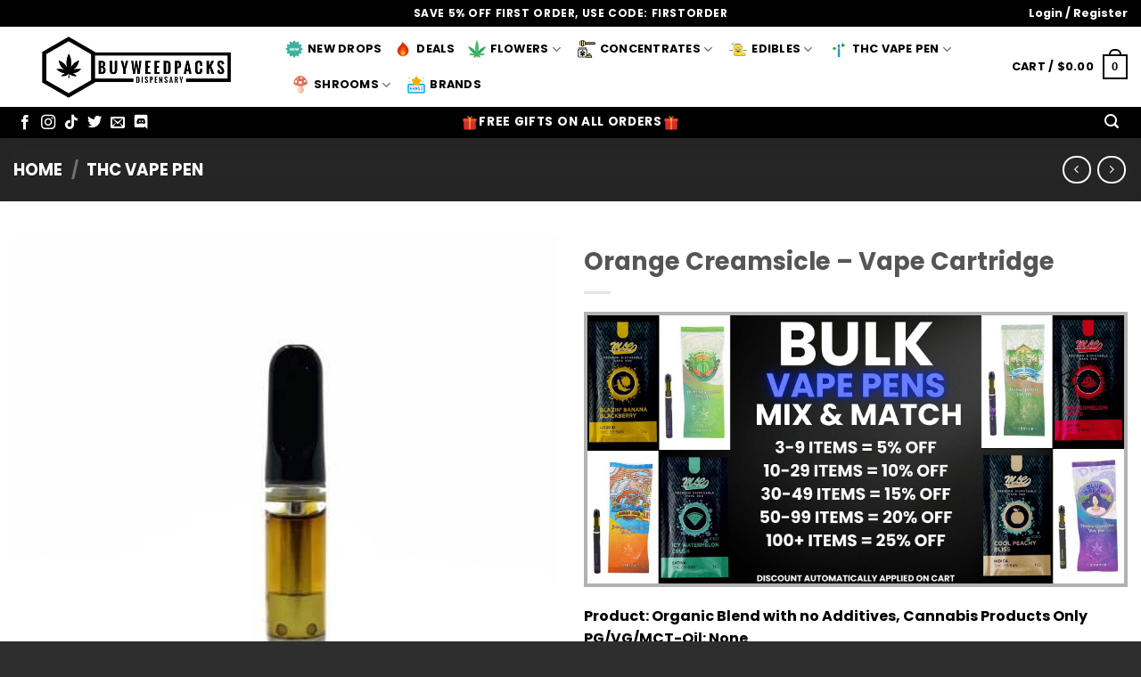

--- FILE ---
content_type: text/html; charset=UTF-8
request_url: https://buyweedpacks.co/product/orange-creamsicle-vape-cartridge/
body_size: 52086
content:
<!DOCTYPE html>
<html lang="en-CA" class="loading-site no-js">
<head><meta charset="UTF-8" /><script>if(navigator.userAgent.match(/MSIE|Internet Explorer/i)||navigator.userAgent.match(/Trident\/7\..*?rv:11/i)){var href=document.location.href;if(!href.match(/[?&]nowprocket/)){if(href.indexOf("?")==-1){if(href.indexOf("#")==-1){document.location.href=href+"?nowprocket=1"}else{document.location.href=href.replace("#","?nowprocket=1#")}}else{if(href.indexOf("#")==-1){document.location.href=href+"&nowprocket=1"}else{document.location.href=href.replace("#","&nowprocket=1#")}}}}</script><script>(()=>{class RocketLazyLoadScripts{constructor(){this.v="2.0.4",this.userEvents=["keydown","keyup","mousedown","mouseup","mousemove","mouseover","mouseout","touchmove","touchstart","touchend","touchcancel","wheel","click","dblclick","input"],this.attributeEvents=["onblur","onclick","oncontextmenu","ondblclick","onfocus","onmousedown","onmouseenter","onmouseleave","onmousemove","onmouseout","onmouseover","onmouseup","onmousewheel","onscroll","onsubmit"]}async t(){this.i(),this.o(),/iP(ad|hone)/.test(navigator.userAgent)&&this.h(),this.u(),this.l(this),this.m(),this.k(this),this.p(this),this._(),await Promise.all([this.R(),this.L()]),this.lastBreath=Date.now(),this.S(this),this.P(),this.D(),this.O(),this.M(),await this.C(this.delayedScripts.normal),await this.C(this.delayedScripts.defer),await this.C(this.delayedScripts.async),await this.T(),await this.F(),await this.j(),await this.A(),window.dispatchEvent(new Event("rocket-allScriptsLoaded")),this.everythingLoaded=!0,this.lastTouchEnd&&await new Promise(t=>setTimeout(t,500-Date.now()+this.lastTouchEnd)),this.I(),this.H(),this.U(),this.W()}i(){this.CSPIssue=sessionStorage.getItem("rocketCSPIssue"),document.addEventListener("securitypolicyviolation",t=>{this.CSPIssue||"script-src-elem"!==t.violatedDirective||"data"!==t.blockedURI||(this.CSPIssue=!0,sessionStorage.setItem("rocketCSPIssue",!0))},{isRocket:!0})}o(){window.addEventListener("pageshow",t=>{this.persisted=t.persisted,this.realWindowLoadedFired=!0},{isRocket:!0}),window.addEventListener("pagehide",()=>{this.onFirstUserAction=null},{isRocket:!0})}h(){let t;function e(e){t=e}window.addEventListener("touchstart",e,{isRocket:!0}),window.addEventListener("touchend",function i(o){o.changedTouches[0]&&t.changedTouches[0]&&Math.abs(o.changedTouches[0].pageX-t.changedTouches[0].pageX)<10&&Math.abs(o.changedTouches[0].pageY-t.changedTouches[0].pageY)<10&&o.timeStamp-t.timeStamp<200&&(window.removeEventListener("touchstart",e,{isRocket:!0}),window.removeEventListener("touchend",i,{isRocket:!0}),"INPUT"===o.target.tagName&&"text"===o.target.type||(o.target.dispatchEvent(new TouchEvent("touchend",{target:o.target,bubbles:!0})),o.target.dispatchEvent(new MouseEvent("mouseover",{target:o.target,bubbles:!0})),o.target.dispatchEvent(new PointerEvent("click",{target:o.target,bubbles:!0,cancelable:!0,detail:1,clientX:o.changedTouches[0].clientX,clientY:o.changedTouches[0].clientY})),event.preventDefault()))},{isRocket:!0})}q(t){this.userActionTriggered||("mousemove"!==t.type||this.firstMousemoveIgnored?"keyup"===t.type||"mouseover"===t.type||"mouseout"===t.type||(this.userActionTriggered=!0,this.onFirstUserAction&&this.onFirstUserAction()):this.firstMousemoveIgnored=!0),"click"===t.type&&t.preventDefault(),t.stopPropagation(),t.stopImmediatePropagation(),"touchstart"===this.lastEvent&&"touchend"===t.type&&(this.lastTouchEnd=Date.now()),"click"===t.type&&(this.lastTouchEnd=0),this.lastEvent=t.type,t.composedPath&&t.composedPath()[0].getRootNode()instanceof ShadowRoot&&(t.rocketTarget=t.composedPath()[0]),this.savedUserEvents.push(t)}u(){this.savedUserEvents=[],this.userEventHandler=this.q.bind(this),this.userEvents.forEach(t=>window.addEventListener(t,this.userEventHandler,{passive:!1,isRocket:!0})),document.addEventListener("visibilitychange",this.userEventHandler,{isRocket:!0})}U(){this.userEvents.forEach(t=>window.removeEventListener(t,this.userEventHandler,{passive:!1,isRocket:!0})),document.removeEventListener("visibilitychange",this.userEventHandler,{isRocket:!0}),this.savedUserEvents.forEach(t=>{(t.rocketTarget||t.target).dispatchEvent(new window[t.constructor.name](t.type,t))})}m(){const t="return false",e=Array.from(this.attributeEvents,t=>"data-rocket-"+t),i="["+this.attributeEvents.join("],[")+"]",o="[data-rocket-"+this.attributeEvents.join("],[data-rocket-")+"]",s=(e,i,o)=>{o&&o!==t&&(e.setAttribute("data-rocket-"+i,o),e["rocket"+i]=new Function("event",o),e.setAttribute(i,t))};new MutationObserver(t=>{for(const n of t)"attributes"===n.type&&(n.attributeName.startsWith("data-rocket-")||this.everythingLoaded?n.attributeName.startsWith("data-rocket-")&&this.everythingLoaded&&this.N(n.target,n.attributeName.substring(12)):s(n.target,n.attributeName,n.target.getAttribute(n.attributeName))),"childList"===n.type&&n.addedNodes.forEach(t=>{if(t.nodeType===Node.ELEMENT_NODE)if(this.everythingLoaded)for(const i of[t,...t.querySelectorAll(o)])for(const t of i.getAttributeNames())e.includes(t)&&this.N(i,t.substring(12));else for(const e of[t,...t.querySelectorAll(i)])for(const t of e.getAttributeNames())this.attributeEvents.includes(t)&&s(e,t,e.getAttribute(t))})}).observe(document,{subtree:!0,childList:!0,attributeFilter:[...this.attributeEvents,...e]})}I(){this.attributeEvents.forEach(t=>{document.querySelectorAll("[data-rocket-"+t+"]").forEach(e=>{this.N(e,t)})})}N(t,e){const i=t.getAttribute("data-rocket-"+e);i&&(t.setAttribute(e,i),t.removeAttribute("data-rocket-"+e))}k(t){Object.defineProperty(HTMLElement.prototype,"onclick",{get(){return this.rocketonclick||null},set(e){this.rocketonclick=e,this.setAttribute(t.everythingLoaded?"onclick":"data-rocket-onclick","this.rocketonclick(event)")}})}S(t){function e(e,i){let o=e[i];e[i]=null,Object.defineProperty(e,i,{get:()=>o,set(s){t.everythingLoaded?o=s:e["rocket"+i]=o=s}})}e(document,"onreadystatechange"),e(window,"onload"),e(window,"onpageshow");try{Object.defineProperty(document,"readyState",{get:()=>t.rocketReadyState,set(e){t.rocketReadyState=e},configurable:!0}),document.readyState="loading"}catch(t){console.log("WPRocket DJE readyState conflict, bypassing")}}l(t){this.originalAddEventListener=EventTarget.prototype.addEventListener,this.originalRemoveEventListener=EventTarget.prototype.removeEventListener,this.savedEventListeners=[],EventTarget.prototype.addEventListener=function(e,i,o){o&&o.isRocket||!t.B(e,this)&&!t.userEvents.includes(e)||t.B(e,this)&&!t.userActionTriggered||e.startsWith("rocket-")||t.everythingLoaded?t.originalAddEventListener.call(this,e,i,o):(t.savedEventListeners.push({target:this,remove:!1,type:e,func:i,options:o}),"mouseenter"!==e&&"mouseleave"!==e||t.originalAddEventListener.call(this,e,t.savedUserEvents.push,o))},EventTarget.prototype.removeEventListener=function(e,i,o){o&&o.isRocket||!t.B(e,this)&&!t.userEvents.includes(e)||t.B(e,this)&&!t.userActionTriggered||e.startsWith("rocket-")||t.everythingLoaded?t.originalRemoveEventListener.call(this,e,i,o):t.savedEventListeners.push({target:this,remove:!0,type:e,func:i,options:o})}}J(t,e){this.savedEventListeners=this.savedEventListeners.filter(i=>{let o=i.type,s=i.target||window;return e!==o||t!==s||(this.B(o,s)&&(i.type="rocket-"+o),this.$(i),!1)})}H(){EventTarget.prototype.addEventListener=this.originalAddEventListener,EventTarget.prototype.removeEventListener=this.originalRemoveEventListener,this.savedEventListeners.forEach(t=>this.$(t))}$(t){t.remove?this.originalRemoveEventListener.call(t.target,t.type,t.func,t.options):this.originalAddEventListener.call(t.target,t.type,t.func,t.options)}p(t){let e;function i(e){return t.everythingLoaded?e:e.split(" ").map(t=>"load"===t||t.startsWith("load.")?"rocket-jquery-load":t).join(" ")}function o(o){function s(e){const s=o.fn[e];o.fn[e]=o.fn.init.prototype[e]=function(){return this[0]===window&&t.userActionTriggered&&("string"==typeof arguments[0]||arguments[0]instanceof String?arguments[0]=i(arguments[0]):"object"==typeof arguments[0]&&Object.keys(arguments[0]).forEach(t=>{const e=arguments[0][t];delete arguments[0][t],arguments[0][i(t)]=e})),s.apply(this,arguments),this}}if(o&&o.fn&&!t.allJQueries.includes(o)){const e={DOMContentLoaded:[],"rocket-DOMContentLoaded":[]};for(const t in e)document.addEventListener(t,()=>{e[t].forEach(t=>t())},{isRocket:!0});o.fn.ready=o.fn.init.prototype.ready=function(i){function s(){parseInt(o.fn.jquery)>2?setTimeout(()=>i.bind(document)(o)):i.bind(document)(o)}return"function"==typeof i&&(t.realDomReadyFired?!t.userActionTriggered||t.fauxDomReadyFired?s():e["rocket-DOMContentLoaded"].push(s):e.DOMContentLoaded.push(s)),o([])},s("on"),s("one"),s("off"),t.allJQueries.push(o)}e=o}t.allJQueries=[],o(window.jQuery),Object.defineProperty(window,"jQuery",{get:()=>e,set(t){o(t)}})}P(){const t=new Map;document.write=document.writeln=function(e){const i=document.currentScript,o=document.createRange(),s=i.parentElement;let n=t.get(i);void 0===n&&(n=i.nextSibling,t.set(i,n));const c=document.createDocumentFragment();o.setStart(c,0),c.appendChild(o.createContextualFragment(e)),s.insertBefore(c,n)}}async R(){return new Promise(t=>{this.userActionTriggered?t():this.onFirstUserAction=t})}async L(){return new Promise(t=>{document.addEventListener("DOMContentLoaded",()=>{this.realDomReadyFired=!0,t()},{isRocket:!0})})}async j(){return this.realWindowLoadedFired?Promise.resolve():new Promise(t=>{window.addEventListener("load",t,{isRocket:!0})})}M(){this.pendingScripts=[];this.scriptsMutationObserver=new MutationObserver(t=>{for(const e of t)e.addedNodes.forEach(t=>{"SCRIPT"!==t.tagName||t.noModule||t.isWPRocket||this.pendingScripts.push({script:t,promise:new Promise(e=>{const i=()=>{const i=this.pendingScripts.findIndex(e=>e.script===t);i>=0&&this.pendingScripts.splice(i,1),e()};t.addEventListener("load",i,{isRocket:!0}),t.addEventListener("error",i,{isRocket:!0}),setTimeout(i,1e3)})})})}),this.scriptsMutationObserver.observe(document,{childList:!0,subtree:!0})}async F(){await this.X(),this.pendingScripts.length?(await this.pendingScripts[0].promise,await this.F()):this.scriptsMutationObserver.disconnect()}D(){this.delayedScripts={normal:[],async:[],defer:[]},document.querySelectorAll("script[type$=rocketlazyloadscript]").forEach(t=>{t.hasAttribute("data-rocket-src")?t.hasAttribute("async")&&!1!==t.async?this.delayedScripts.async.push(t):t.hasAttribute("defer")&&!1!==t.defer||"module"===t.getAttribute("data-rocket-type")?this.delayedScripts.defer.push(t):this.delayedScripts.normal.push(t):this.delayedScripts.normal.push(t)})}async _(){await this.L();let t=[];document.querySelectorAll("script[type$=rocketlazyloadscript][data-rocket-src]").forEach(e=>{let i=e.getAttribute("data-rocket-src");if(i&&!i.startsWith("data:")){i.startsWith("//")&&(i=location.protocol+i);try{const o=new URL(i).origin;o!==location.origin&&t.push({src:o,crossOrigin:e.crossOrigin||"module"===e.getAttribute("data-rocket-type")})}catch(t){}}}),t=[...new Map(t.map(t=>[JSON.stringify(t),t])).values()],this.Y(t,"preconnect")}async G(t){if(await this.K(),!0!==t.noModule||!("noModule"in HTMLScriptElement.prototype))return new Promise(e=>{let i;function o(){(i||t).setAttribute("data-rocket-status","executed"),e()}try{if(navigator.userAgent.includes("Firefox/")||""===navigator.vendor||this.CSPIssue)i=document.createElement("script"),[...t.attributes].forEach(t=>{let e=t.nodeName;"type"!==e&&("data-rocket-type"===e&&(e="type"),"data-rocket-src"===e&&(e="src"),i.setAttribute(e,t.nodeValue))}),t.text&&(i.text=t.text),t.nonce&&(i.nonce=t.nonce),i.hasAttribute("src")?(i.addEventListener("load",o,{isRocket:!0}),i.addEventListener("error",()=>{i.setAttribute("data-rocket-status","failed-network"),e()},{isRocket:!0}),setTimeout(()=>{i.isConnected||e()},1)):(i.text=t.text,o()),i.isWPRocket=!0,t.parentNode.replaceChild(i,t);else{const i=t.getAttribute("data-rocket-type"),s=t.getAttribute("data-rocket-src");i?(t.type=i,t.removeAttribute("data-rocket-type")):t.removeAttribute("type"),t.addEventListener("load",o,{isRocket:!0}),t.addEventListener("error",i=>{this.CSPIssue&&i.target.src.startsWith("data:")?(console.log("WPRocket: CSP fallback activated"),t.removeAttribute("src"),this.G(t).then(e)):(t.setAttribute("data-rocket-status","failed-network"),e())},{isRocket:!0}),s?(t.fetchPriority="high",t.removeAttribute("data-rocket-src"),t.src=s):t.src="data:text/javascript;base64,"+window.btoa(unescape(encodeURIComponent(t.text)))}}catch(i){t.setAttribute("data-rocket-status","failed-transform"),e()}});t.setAttribute("data-rocket-status","skipped")}async C(t){const e=t.shift();return e?(e.isConnected&&await this.G(e),this.C(t)):Promise.resolve()}O(){this.Y([...this.delayedScripts.normal,...this.delayedScripts.defer,...this.delayedScripts.async],"preload")}Y(t,e){this.trash=this.trash||[];let i=!0;var o=document.createDocumentFragment();t.forEach(t=>{const s=t.getAttribute&&t.getAttribute("data-rocket-src")||t.src;if(s&&!s.startsWith("data:")){const n=document.createElement("link");n.href=s,n.rel=e,"preconnect"!==e&&(n.as="script",n.fetchPriority=i?"high":"low"),t.getAttribute&&"module"===t.getAttribute("data-rocket-type")&&(n.crossOrigin=!0),t.crossOrigin&&(n.crossOrigin=t.crossOrigin),t.integrity&&(n.integrity=t.integrity),t.nonce&&(n.nonce=t.nonce),o.appendChild(n),this.trash.push(n),i=!1}}),document.head.appendChild(o)}W(){this.trash.forEach(t=>t.remove())}async T(){try{document.readyState="interactive"}catch(t){}this.fauxDomReadyFired=!0;try{await this.K(),this.J(document,"readystatechange"),document.dispatchEvent(new Event("rocket-readystatechange")),await this.K(),document.rocketonreadystatechange&&document.rocketonreadystatechange(),await this.K(),this.J(document,"DOMContentLoaded"),document.dispatchEvent(new Event("rocket-DOMContentLoaded")),await this.K(),this.J(window,"DOMContentLoaded"),window.dispatchEvent(new Event("rocket-DOMContentLoaded"))}catch(t){console.error(t)}}async A(){try{document.readyState="complete"}catch(t){}try{await this.K(),this.J(document,"readystatechange"),document.dispatchEvent(new Event("rocket-readystatechange")),await this.K(),document.rocketonreadystatechange&&document.rocketonreadystatechange(),await this.K(),this.J(window,"load"),window.dispatchEvent(new Event("rocket-load")),await this.K(),window.rocketonload&&window.rocketonload(),await this.K(),this.allJQueries.forEach(t=>t(window).trigger("rocket-jquery-load")),await this.K(),this.J(window,"pageshow");const t=new Event("rocket-pageshow");t.persisted=this.persisted,window.dispatchEvent(t),await this.K(),window.rocketonpageshow&&window.rocketonpageshow({persisted:this.persisted})}catch(t){console.error(t)}}async K(){Date.now()-this.lastBreath>45&&(await this.X(),this.lastBreath=Date.now())}async X(){return document.hidden?new Promise(t=>setTimeout(t)):new Promise(t=>requestAnimationFrame(t))}B(t,e){return e===document&&"readystatechange"===t||(e===document&&"DOMContentLoaded"===t||(e===window&&"DOMContentLoaded"===t||(e===window&&"load"===t||e===window&&"pageshow"===t)))}static run(){(new RocketLazyLoadScripts).t()}}RocketLazyLoadScripts.run()})();</script>
	
	<link rel="profile" href="https://gmpg.org/xfn/11" />
	<link rel="pingback" href="https://buyweedpacks.co/xmlrpc.php" />
	
    <!-- TrustBox script -->
    <script type="rocketlazyloadscript" data-minify="1" data-rocket-type="text/javascript" data-rocket-src="https://buyweedpacks.co/wp-content/cache/min/1/bootstrap/v5/tp.widget.bootstrap.min.js?ver=1768078488" async></script>
    <!-- End TrustBox script -->
	<!--Start of Tawk.to Script-->
<script type="rocketlazyloadscript" data-rocket-type="text/javascript">
var Tawk_API=Tawk_API||{}, Tawk_LoadStart=new Date();
(function(){
var s1=document.createElement("script"),s0=document.getElementsByTagName("script")[0];
s1.async=true;
s1.src='https://embed.tawk.to/633b643154f06e12d89842f8/1gefvup52';
s1.charset='UTF-8';
s1.setAttribute('crossorigin','*');
s0.parentNode.insertBefore(s1,s0);
})();
</script>
<!--End of Tawk.to Script-->

					<script type="rocketlazyloadscript">document.documentElement.className = document.documentElement.className + ' yes-js js_active js'</script>
			<script type="rocketlazyloadscript">(function(html){html.className = html.className.replace(/\bno-js\b/,'js')})(document.documentElement);</script>
<meta name='robots' content='index, follow, max-image-preview:large, max-snippet:-1, max-video-preview:-1' />
	<style>img:is([sizes="auto" i], [sizes^="auto," i]) { contain-intrinsic-size: 3000px 1500px }</style>
	<meta name="viewport" content="width=device-width, initial-scale=1" />
	<!-- This site is optimized with the Yoast SEO plugin v26.7 - https://yoast.com/wordpress/plugins/seo/ -->
	<title>Orange Creamsicle - Vape Cartridge - Buy Weed Online | BWP</title>
	<meta name="description" content="Orange Creamsicle - Vape Cartridge is a sativa dominant hybrid created through crossing the delicious Orange Crush X Juicy Fruit strains." />
	<link rel="canonical" href="https://buyweedpacks.co/product/orange-creamsicle-vape-cartridge/" />
	<meta property="og:locale" content="en_US" />
	<meta property="og:type" content="article" />
	<meta property="og:title" content="Orange Creamsicle - Vape Cartridge - Buy Weed Online | BWP" />
	<meta property="og:description" content="Orange Creamsicle - Vape Cartridge is a sativa dominant hybrid created through crossing the delicious Orange Crush X Juicy Fruit strains." />
	<meta property="og:url" content="https://buyweedpacks.co/product/orange-creamsicle-vape-cartridge/" />
	<meta property="og:site_name" content="Online Dispensary Canada | Buyweedpacks" />
	<meta property="article:modified_time" content="2023-11-19T18:22:13+00:00" />
	<meta property="og:image" content="https://buyweedpacks.co/wp-content/uploads/2023/02/Photo-2023-02-03-8-58-38-AM.jpg" />
	<meta property="og:image:width" content="1200" />
	<meta property="og:image:height" content="1200" />
	<meta property="og:image:type" content="image/jpeg" />
	<meta name="twitter:card" content="summary_large_image" />
	<meta name="twitter:label1" content="Est. reading time" />
	<meta name="twitter:data1" content="1 minute" />
	<script type="application/ld+json" class="yoast-schema-graph">{"@context":"https://schema.org","@graph":[{"@type":"WebPage","@id":"https://buyweedpacks.co/product/orange-creamsicle-vape-cartridge/","url":"https://buyweedpacks.co/product/orange-creamsicle-vape-cartridge/","name":"Orange Creamsicle - Vape Cartridge - Buy Weed Online | BWP","isPartOf":{"@id":"https://buyweedpacks.co/#website"},"primaryImageOfPage":{"@id":"https://buyweedpacks.co/product/orange-creamsicle-vape-cartridge/#primaryimage"},"image":{"@id":"https://buyweedpacks.co/product/orange-creamsicle-vape-cartridge/#primaryimage"},"thumbnailUrl":"https://buyweedpacks.co/wp-content/uploads/2023/02/Photo-2023-02-03-8-58-38-AM.jpg","datePublished":"2023-03-14T05:10:07+00:00","dateModified":"2023-11-19T18:22:13+00:00","description":"Orange Creamsicle - Vape Cartridge is a sativa dominant hybrid created through crossing the delicious Orange Crush X Juicy Fruit strains.","breadcrumb":{"@id":"https://buyweedpacks.co/product/orange-creamsicle-vape-cartridge/#breadcrumb"},"inLanguage":"en-CA","potentialAction":[{"@type":"ReadAction","target":["https://buyweedpacks.co/product/orange-creamsicle-vape-cartridge/"]}]},{"@type":"ImageObject","inLanguage":"en-CA","@id":"https://buyweedpacks.co/product/orange-creamsicle-vape-cartridge/#primaryimage","url":"https://buyweedpacks.co/wp-content/uploads/2023/02/Photo-2023-02-03-8-58-38-AM.jpg","contentUrl":"https://buyweedpacks.co/wp-content/uploads/2023/02/Photo-2023-02-03-8-58-38-AM.jpg","width":1200,"height":1200,"caption":"Vape Cartridge"},{"@type":"BreadcrumbList","@id":"https://buyweedpacks.co/product/orange-creamsicle-vape-cartridge/#breadcrumb","itemListElement":[{"@type":"ListItem","position":1,"name":"Home","item":"https://buyweedpacks.co/"},{"@type":"ListItem","position":2,"name":"Buy Weed Online","item":"https://buyweedpacks.co/buy-weed-online/"},{"@type":"ListItem","position":3,"name":"Orange Creamsicle &#8211; Vape Cartridge"}]},{"@type":"WebSite","@id":"https://buyweedpacks.co/#website","url":"https://buyweedpacks.co/","name":"Online Dispensary Canada | Buyweedpacks","description":"Canada&#039;s Number 1 Source for Bulk Weed","potentialAction":[{"@type":"SearchAction","target":{"@type":"EntryPoint","urlTemplate":"https://buyweedpacks.co/?s={search_term_string}"},"query-input":{"@type":"PropertyValueSpecification","valueRequired":true,"valueName":"search_term_string"}}],"inLanguage":"en-CA"}]}</script>
	<!-- / Yoast SEO plugin. -->


<link rel='dns-prefetch' href='//www.googletagmanager.com' />
<link rel='dns-prefetch' href='//www.google.com' />

<link rel='prefetch' href='https://buyweedpacks.co/wp-content/themes/flatsome/assets/js/flatsome.js?ver=22889b626eb7ec03b5a4' />
<link rel='prefetch' href='https://buyweedpacks.co/wp-content/themes/flatsome/assets/js/chunk.slider.js?ver=3.20.1' />
<link rel='prefetch' href='https://buyweedpacks.co/wp-content/themes/flatsome/assets/js/chunk.popups.js?ver=3.20.1' />
<link rel='prefetch' href='https://buyweedpacks.co/wp-content/themes/flatsome/assets/js/chunk.tooltips.js?ver=3.20.1' />
<link rel='prefetch' href='https://buyweedpacks.co/wp-content/themes/flatsome/assets/js/woocommerce.js?ver=1c9be63d628ff7c3ff4c' />
<link rel="alternate" type="application/rss+xml" title="Online Dispensary Canada | Buyweedpacks &raquo; Feed" href="https://buyweedpacks.co/feed/" />
<link rel="alternate" type="application/rss+xml" title="Online Dispensary Canada | Buyweedpacks &raquo; Comments Feed" href="https://buyweedpacks.co/comments/feed/" />
<link rel="alternate" type="application/rss+xml" title="Online Dispensary Canada | Buyweedpacks &raquo; Orange Creamsicle &#8211; Vape Cartridge Comments Feed" href="https://buyweedpacks.co/product/orange-creamsicle-vape-cartridge/feed/" />
<link data-minify="1" rel='stylesheet' id='woosb-blocks-css' href='https://buyweedpacks.co/wp-content/cache/min/1/wp-content/plugins/woo-product-bundle/assets/css/blocks.css?ver=1768078487' type='text/css' media='all' />
<link data-minify="1" rel='stylesheet' id='partial-payment-blocks-integration-css' href='https://buyweedpacks.co/wp-content/cache/min/1/wp-content/plugins/woo-wallet/build/partial-payment/style-index.css?ver=1768078487' type='text/css' media='all' />
<style id='wp-emoji-styles-inline-css' type='text/css'>

	img.wp-smiley, img.emoji {
		display: inline !important;
		border: none !important;
		box-shadow: none !important;
		height: 1em !important;
		width: 1em !important;
		margin: 0 0.07em !important;
		vertical-align: -0.1em !important;
		background: none !important;
		padding: 0 !important;
	}
</style>
<style id='wp-block-library-inline-css' type='text/css'>
:root{--wp-admin-theme-color:#007cba;--wp-admin-theme-color--rgb:0,124,186;--wp-admin-theme-color-darker-10:#006ba1;--wp-admin-theme-color-darker-10--rgb:0,107,161;--wp-admin-theme-color-darker-20:#005a87;--wp-admin-theme-color-darker-20--rgb:0,90,135;--wp-admin-border-width-focus:2px;--wp-block-synced-color:#7a00df;--wp-block-synced-color--rgb:122,0,223;--wp-bound-block-color:var(--wp-block-synced-color)}@media (min-resolution:192dpi){:root{--wp-admin-border-width-focus:1.5px}}.wp-element-button{cursor:pointer}:root{--wp--preset--font-size--normal:16px;--wp--preset--font-size--huge:42px}:root .has-very-light-gray-background-color{background-color:#eee}:root .has-very-dark-gray-background-color{background-color:#313131}:root .has-very-light-gray-color{color:#eee}:root .has-very-dark-gray-color{color:#313131}:root .has-vivid-green-cyan-to-vivid-cyan-blue-gradient-background{background:linear-gradient(135deg,#00d084,#0693e3)}:root .has-purple-crush-gradient-background{background:linear-gradient(135deg,#34e2e4,#4721fb 50%,#ab1dfe)}:root .has-hazy-dawn-gradient-background{background:linear-gradient(135deg,#faaca8,#dad0ec)}:root .has-subdued-olive-gradient-background{background:linear-gradient(135deg,#fafae1,#67a671)}:root .has-atomic-cream-gradient-background{background:linear-gradient(135deg,#fdd79a,#004a59)}:root .has-nightshade-gradient-background{background:linear-gradient(135deg,#330968,#31cdcf)}:root .has-midnight-gradient-background{background:linear-gradient(135deg,#020381,#2874fc)}.has-regular-font-size{font-size:1em}.has-larger-font-size{font-size:2.625em}.has-normal-font-size{font-size:var(--wp--preset--font-size--normal)}.has-huge-font-size{font-size:var(--wp--preset--font-size--huge)}.has-text-align-center{text-align:center}.has-text-align-left{text-align:left}.has-text-align-right{text-align:right}#end-resizable-editor-section{display:none}.aligncenter{clear:both}.items-justified-left{justify-content:flex-start}.items-justified-center{justify-content:center}.items-justified-right{justify-content:flex-end}.items-justified-space-between{justify-content:space-between}.screen-reader-text{border:0;clip-path:inset(50%);height:1px;margin:-1px;overflow:hidden;padding:0;position:absolute;width:1px;word-wrap:normal!important}.screen-reader-text:focus{background-color:#ddd;clip-path:none;color:#444;display:block;font-size:1em;height:auto;left:5px;line-height:normal;padding:15px 23px 14px;text-decoration:none;top:5px;width:auto;z-index:100000}html :where(.has-border-color){border-style:solid}html :where([style*=border-top-color]){border-top-style:solid}html :where([style*=border-right-color]){border-right-style:solid}html :where([style*=border-bottom-color]){border-bottom-style:solid}html :where([style*=border-left-color]){border-left-style:solid}html :where([style*=border-width]){border-style:solid}html :where([style*=border-top-width]){border-top-style:solid}html :where([style*=border-right-width]){border-right-style:solid}html :where([style*=border-bottom-width]){border-bottom-style:solid}html :where([style*=border-left-width]){border-left-style:solid}html :where(img[class*=wp-image-]){height:auto;max-width:100%}:where(figure){margin:0 0 1em}html :where(.is-position-sticky){--wp-admin--admin-bar--position-offset:var(--wp-admin--admin-bar--height,0px)}@media screen and (max-width:600px){html :where(.is-position-sticky){--wp-admin--admin-bar--position-offset:0px}}
</style>
<link data-minify="1" rel='stylesheet' id='cr-frontend-css-css' href='https://buyweedpacks.co/wp-content/cache/min/1/wp-content/plugins/customer-reviews-woocommerce/css/frontend.css?ver=1768078487' type='text/css' media='all' />
<link data-minify="1" rel='stylesheet' id='lightcase-css' href='https://buyweedpacks.co/wp-content/cache/min/1/wp-content/plugins/free-gifts-for-woocommerce/assets/css/lightcase.min.css?ver=1768078487' type='text/css' media='all' />
<link data-minify="1" rel='stylesheet' id='fgf-frontend-css-css' href='https://buyweedpacks.co/wp-content/cache/min/1/wp-content/plugins/free-gifts-for-woocommerce/assets/css/frontend.css?ver=1768078487' type='text/css' media='all' />
<link data-minify="1" rel='stylesheet' id='skillbar-css-css' href='https://buyweedpacks.co/wp-content/cache/min/1/wp-content/plugins/skillbars/assets/css/skillbar-css.css?ver=1768078487' type='text/css' media='all' />
<link rel='stylesheet' id='photoswipe-css' href='https://buyweedpacks.co/wp-content/plugins/woocommerce/assets/css/photoswipe/photoswipe.min.css?ver=10.4.3' type='text/css' media='all' />
<link rel='stylesheet' id='photoswipe-default-skin-css' href='https://buyweedpacks.co/wp-content/plugins/woocommerce/assets/css/photoswipe/default-skin/default-skin.min.css?ver=10.4.3' type='text/css' media='all' />
<style id='woocommerce-inline-inline-css' type='text/css'>
.woocommerce form .form-row .required { visibility: visible; }
</style>
<link data-minify="1" rel='stylesheet' id='wt-smart-coupon-for-woo-css' href='https://buyweedpacks.co/wp-content/cache/min/1/wp-content/plugins/wt-smart-coupons-for-woocommerce/public/css/wt-smart-coupon-public.css?ver=1768078487' type='text/css' media='all' />
<link rel='stylesheet' id='affwp-forms-css' href='https://buyweedpacks.co/wp-content/plugins/affiliate-wp/assets/css/forms.min.css?ver=2.28.2' type='text/css' media='all' />
<link data-minify="1" rel='stylesheet' id='dashicons-css' href='https://buyweedpacks.co/wp-content/cache/min/1/wp-includes/css/dashicons.min.css?ver=1768078487' type='text/css' media='all' />
<style id='dashicons-inline-css' type='text/css'>
[data-font="Dashicons"]:before {font-family: 'Dashicons' !important;content: attr(data-icon) !important;speak: none !important;font-weight: normal !important;font-variant: normal !important;text-transform: none !important;line-height: 1 !important;font-style: normal !important;-webkit-font-smoothing: antialiased !important;-moz-osx-font-smoothing: grayscale !important;}
</style>
<link rel='stylesheet' id='woo-variation-swatches-css' href='https://buyweedpacks.co/wp-content/plugins/woo-variation-swatches/assets/css/frontend.min.css?ver=1762866787' type='text/css' media='all' />
<style id='woo-variation-swatches-inline-css' type='text/css'>
:root {
--wvs-tick:url("data:image/svg+xml;utf8,%3Csvg filter='drop-shadow(0px 0px 2px rgb(0 0 0 / .8))' xmlns='http://www.w3.org/2000/svg'  viewBox='0 0 30 30'%3E%3Cpath fill='none' stroke='%2381d742' stroke-linecap='round' stroke-linejoin='round' stroke-width='4' d='M4 16L11 23 27 7'/%3E%3C/svg%3E");

--wvs-cross:url("data:image/svg+xml;utf8,%3Csvg filter='drop-shadow(0px 0px 5px rgb(255 255 255 / .6))' xmlns='http://www.w3.org/2000/svg' width='72px' height='72px' viewBox='0 0 24 24'%3E%3Cpath fill='none' stroke='%23ff0000' stroke-linecap='round' stroke-width='0.6' d='M5 5L19 19M19 5L5 19'/%3E%3C/svg%3E");
--wvs-single-product-item-width:10px;
--wvs-single-product-item-height:30px;
--wvs-single-product-item-font-size:10px}
</style>
<link data-minify="1" rel='stylesheet' id='flipper-css' href='https://buyweedpacks.co/wp-content/cache/min/1/wp-content/plugins/wpc-countdown-timer/assets/libs/flipper/style.css?ver=1768078487' type='text/css' media='all' />
<link data-minify="1" rel='stylesheet' id='wooct-frontend-css' href='https://buyweedpacks.co/wp-content/cache/min/1/wp-content/plugins/wpc-countdown-timer/assets/css/frontend.css?ver=1768078487' type='text/css' media='all' />
<link data-minify="1" rel='stylesheet' id='woosb-frontend-css' href='https://buyweedpacks.co/wp-content/cache/min/1/wp-content/plugins/woo-product-bundle/assets/css/frontend.css?ver=1768078487' type='text/css' media='all' />
<link data-minify="1" rel='stylesheet' id='flatsome-woocommerce-wishlist-css' href='https://buyweedpacks.co/wp-content/cache/min/1/wp-content/themes/flatsome/inc/integrations/wc-yith-wishlist/wishlist.css?ver=1768078487' type='text/css' media='all' />
<link data-minify="1" rel='stylesheet' id='wwp_single_product_page_css-css' href='https://buyweedpacks.co/wp-content/cache/min/1/wp-content/plugins/woocommerce-wholesale-prices/css/frontend/product/wwp-single-product-page.css?ver=1768078505' type='text/css' media='all' />
<link data-minify="1" rel='stylesheet' id='slick-css' href='https://buyweedpacks.co/wp-content/cache/min/1/wp-content/plugins/wpc-grouped-product-premium/assets/slick/slick.css?ver=1768078487' type='text/css' media='all' />
<link data-minify="1" rel='stylesheet' id='woosg-frontend-css' href='https://buyweedpacks.co/wp-content/cache/min/1/wp-content/plugins/wpc-grouped-product-premium/assets/css/frontend.css?ver=1768078487' type='text/css' media='all' />
<link data-minify="1" rel='stylesheet' id='flatsome-main-css' href='https://buyweedpacks.co/wp-content/cache/min/1/wp-content/themes/flatsome/assets/css/flatsome.css?ver=1768078487' type='text/css' media='all' />
<style id='flatsome-main-inline-css' type='text/css'>
@font-face {
				font-family: "fl-icons";
				font-display: block;
				src: url(https://buyweedpacks.co/wp-content/themes/flatsome/assets/css/icons/fl-icons.eot?v=3.20.1);
				src:
					url(https://buyweedpacks.co/wp-content/themes/flatsome/assets/css/icons/fl-icons.eot#iefix?v=3.20.1) format("embedded-opentype"),
					url(https://buyweedpacks.co/wp-content/themes/flatsome/assets/css/icons/fl-icons.woff2?v=3.20.1) format("woff2"),
					url(https://buyweedpacks.co/wp-content/themes/flatsome/assets/css/icons/fl-icons.ttf?v=3.20.1) format("truetype"),
					url(https://buyweedpacks.co/wp-content/themes/flatsome/assets/css/icons/fl-icons.woff?v=3.20.1) format("woff"),
					url(https://buyweedpacks.co/wp-content/themes/flatsome/assets/css/icons/fl-icons.svg?v=3.20.1#fl-icons) format("svg");
			}
</style>
<link data-minify="1" rel='stylesheet' id='flatsome-shop-css' href='https://buyweedpacks.co/wp-content/cache/min/1/wp-content/themes/flatsome/assets/css/flatsome-shop.css?ver=1768078487' type='text/css' media='all' />
<link rel='stylesheet' id='flatsome-style-css' href='https://buyweedpacks.co/wp-content/themes/flatsome-child/style.css?ver=3.0' type='text/css' media='all' />
<link data-minify="1" rel='stylesheet' id='surbma-yes-no-popup-styles-css' href='https://buyweedpacks.co/wp-content/cache/min/1/wp-content/plugins/surbma-yes-no-popup/assets/css/styles-default.css?ver=1768078487' type='text/css' media='all' />
<link data-minify="1" rel='stylesheet' id='woocommerce-free-shipping-bar-css' href='https://buyweedpacks.co/wp-content/cache/min/1/wp-content/plugins/woocommerce-free-shipping-bar/assets/css/woocommerce-free-shipping-bar-frontend-style.css?ver=1768078487' type='text/css' media='all' />
<style id='woocommerce-free-shipping-bar-inline-css' type='text/css'>

				#wfspb-top-bar .wfspb-lining-layer{
					background-color: rgb(32, 150, 39) !important;
				}
				#wfspb-progress.wfsb-style-3{
					background-color: rgb(32, 150, 39) !important;
				}
				#wfspb-top-bar{
					color: #000000 !important;
				} 
				#wfspb-top-bar{
					text-align: center !important;
				}
				#wfspb-top-bar #wfspb-main-content{
					padding: 0 24px;
					font-size: 12px !important;
					text-align: center !important;
					color: #000000 !important;
				}
				.woocommerce-free-shipping-bar-order .woocommerce-free-shipping-bar-message #wfspb-main-content{
				    font-size: 12px;
				    color: #000000 !important;
				}
				#wfspb-top-bar #wfspb-main-content > a, #wfspb-top-bar #wfspb-main-content b span{
					color: #111111 !important;
				}
				div#wfspb-close{
				font-size: 12px !important;
				line-height: 12px !important;
				}
				
						#wfspb-current-progress{
							width: 0%;
						}
					#wfspb-progress .wfspb-progress-background,.woocommerce-free-shipping-bar-order .woocommerce-free-shipping-bar-order-bar{
						background-color: #C9CFD4 !important;
					}
					#wfspb-current-progress,.woocommerce-free-shipping-bar-order .woocommerce-free-shipping-bar-order-bar .woocommerce-free-shipping-bar-order-bar-inner{
						background-color: #9BF102 !important;
					}
					#wfspb-top-bar > #wfspb-progress.wfsb-effect-2{
					outline-color:#9BF102 !important;
					}
					#wfspb-label{
						color: #000000 !important;
						font-size: 10px !important;
					}
				
</style>
<script type="rocketlazyloadscript" data-rocket-type="text/javascript" id="woocommerce-google-analytics-integration-gtag-js-after">
/* <![CDATA[ */
/* Google Analytics for WooCommerce (gtag.js) */
					window.dataLayer = window.dataLayer || [];
					function gtag(){dataLayer.push(arguments);}
					// Set up default consent state.
					for ( const mode of [{"analytics_storage":"denied","ad_storage":"denied","ad_user_data":"denied","ad_personalization":"denied","region":["AT","BE","BG","HR","CY","CZ","DK","EE","FI","FR","DE","GR","HU","IS","IE","IT","LV","LI","LT","LU","MT","NL","NO","PL","PT","RO","SK","SI","ES","SE","GB","CH"]}] || [] ) {
						gtag( "consent", "default", { "wait_for_update": 500, ...mode } );
					}
					gtag("js", new Date());
					gtag("set", "developer_id.dOGY3NW", true);
					gtag("config", "G-XQJ3VSBM54", {"track_404":true,"allow_google_signals":true,"logged_in":false,"linker":{"domains":[],"allow_incoming":false},"custom_map":{"dimension1":"logged_in"}});
/* ]]> */
</script>
<script type="rocketlazyloadscript" data-rocket-type="text/javascript" data-rocket-src="https://buyweedpacks.co/wp-includes/js/jquery/jquery.min.js?ver=3.7.1" id="jquery-core-js"></script>
<script type="rocketlazyloadscript" data-rocket-type="text/javascript" data-rocket-src="https://buyweedpacks.co/wp-includes/js/jquery/jquery-migrate.min.js?ver=3.4.1" id="jquery-migrate-js"></script>
<script type="rocketlazyloadscript" data-rocket-type="text/javascript" data-rocket-src="https://buyweedpacks.co/wp-content/plugins/woocommerce/assets/js/jquery-blockui/jquery.blockUI.min.js?ver=2.7.0-wc.10.4.3" id="wc-jquery-blockui-js" data-wp-strategy="defer" data-rocket-defer defer></script>
<script type="rocketlazyloadscript" data-minify="1" data-rocket-type="text/javascript" data-rocket-src="https://buyweedpacks.co/wp-content/cache/min/1/wp-content/plugins/skillbars/assets/js/shortcodes_skillbar.js?ver=1768078488" id="skillbar-js-js" data-rocket-defer defer></script>
<script type="text/javascript" id="wc-add-to-cart-js-extra">
/* <![CDATA[ */
var wc_add_to_cart_params = {"ajax_url":"\/wp-admin\/admin-ajax.php","wc_ajax_url":"\/?wc-ajax=%%endpoint%%","i18n_view_cart":"View cart","cart_url":"https:\/\/buyweedpacks.co\/cart\/","is_cart":"","cart_redirect_after_add":"no"};
/* ]]> */
</script>
<script type="rocketlazyloadscript" data-rocket-type="text/javascript" data-rocket-src="https://buyweedpacks.co/wp-content/plugins/woocommerce/assets/js/frontend/add-to-cart.min.js?ver=10.4.3" id="wc-add-to-cart-js" defer="defer" data-wp-strategy="defer"></script>
<script type="rocketlazyloadscript" data-rocket-type="text/javascript" data-rocket-src="https://buyweedpacks.co/wp-content/plugins/woocommerce/assets/js/photoswipe/photoswipe.min.js?ver=4.1.1-wc.10.4.3" id="wc-photoswipe-js" defer="defer" data-wp-strategy="defer"></script>
<script type="rocketlazyloadscript" data-rocket-type="text/javascript" data-rocket-src="https://buyweedpacks.co/wp-content/plugins/woocommerce/assets/js/photoswipe/photoswipe-ui-default.min.js?ver=4.1.1-wc.10.4.3" id="wc-photoswipe-ui-default-js" defer="defer" data-wp-strategy="defer"></script>
<script type="text/javascript" id="wc-single-product-js-extra">
/* <![CDATA[ */
var wc_single_product_params = {"i18n_required_rating_text":"Please select a rating","i18n_rating_options":["1 of 5 stars","2 of 5 stars","3 of 5 stars","4 of 5 stars","5 of 5 stars"],"i18n_product_gallery_trigger_text":"View full-screen image gallery","review_rating_required":"yes","flexslider":{"rtl":false,"animation":"slide","smoothHeight":true,"directionNav":false,"controlNav":"thumbnails","slideshow":false,"animationSpeed":500,"animationLoop":false,"allowOneSlide":false},"zoom_enabled":"","zoom_options":[],"photoswipe_enabled":"1","photoswipe_options":{"shareEl":false,"closeOnScroll":false,"history":false,"hideAnimationDuration":0,"showAnimationDuration":0},"flexslider_enabled":""};
/* ]]> */
</script>
<script type="rocketlazyloadscript" data-rocket-type="text/javascript" data-rocket-src="https://buyweedpacks.co/wp-content/plugins/woocommerce/assets/js/frontend/single-product.min.js?ver=10.4.3" id="wc-single-product-js" defer="defer" data-wp-strategy="defer"></script>
<script type="rocketlazyloadscript" data-rocket-type="text/javascript" data-rocket-src="https://buyweedpacks.co/wp-content/plugins/woocommerce/assets/js/js-cookie/js.cookie.min.js?ver=2.1.4-wc.10.4.3" id="wc-js-cookie-js" data-wp-strategy="defer" data-rocket-defer defer></script>
<script type="text/javascript" id="wt-smart-coupon-for-woo-js-extra">
/* <![CDATA[ */
var WTSmartCouponOBJ = {"ajaxurl":"https:\/\/buyweedpacks.co\/wp-admin\/admin-ajax.php","wc_ajax_url":"https:\/\/buyweedpacks.co\/?wc-ajax=","nonces":{"public":"fbb3e5c0e2","apply_coupon":"0068cd67a8"},"labels":{"please_wait":"Please wait...","choose_variation":"Please choose a variation","error":"Error !!!"},"shipping_method":[],"payment_method":"","is_cart":""};
/* ]]> */
</script>
<script type="rocketlazyloadscript" data-minify="1" data-rocket-type="text/javascript" data-rocket-src="https://buyweedpacks.co/wp-content/cache/min/1/wp-content/plugins/wt-smart-coupons-for-woocommerce/public/js/wt-smart-coupon-public.js?ver=1768078488" id="wt-smart-coupon-for-woo-js" data-rocket-defer defer></script>
<script type="rocketlazyloadscript" data-rocket-type="text/javascript" data-rocket-src="https://buyweedpacks.co/wp-content/plugins/woocommerce/assets/js/jquery-cookie/jquery.cookie.min.js?ver=1.4.1-wc.10.4.3" id="wc-jquery-cookie-js" data-wp-strategy="defer" data-rocket-defer defer></script>
<script type="text/javascript" id="jquery-cookie-js-extra">
/* <![CDATA[ */
var affwp_scripts = {"ajaxurl":"https:\/\/buyweedpacks.co\/wp-admin\/admin-ajax.php"};
/* ]]> */
</script>
<script type="text/javascript" id="affwp-tracking-js-extra">
/* <![CDATA[ */
var affwp_debug_vars = {"integrations":{"woocommerce":"WooCommerce"},"version":"2.28.2","currency":"CAD","ref_cookie":"affwp_ref","visit_cookie":"affwp_ref_visit_id","campaign_cookie":"affwp_campaign"};
/* ]]> */
</script>
<script type="rocketlazyloadscript" data-rocket-type="text/javascript" data-rocket-src="https://buyweedpacks.co/wp-content/plugins/affiliate-wp/assets/js/tracking.min.js?ver=2.28.2" id="affwp-tracking-js" data-rocket-defer defer></script>
<link rel="https://api.w.org/" href="https://buyweedpacks.co/wp-json/" /><link rel="alternate" title="JSON" type="application/json" href="https://buyweedpacks.co/wp-json/wp/v2/product/72367" /><link rel="EditURI" type="application/rsd+xml" title="RSD" href="https://buyweedpacks.co/xmlrpc.php?rsd" />
<link rel='shortlink' href='https://buyweedpacks.co/?p=72367' />
<link rel="alternate" title="oEmbed (JSON)" type="application/json+oembed" href="https://buyweedpacks.co/wp-json/oembed/1.0/embed?url=https%3A%2F%2Fbuyweedpacks.co%2Fproduct%2Forange-creamsicle-vape-cartridge%2F" />
<link rel="alternate" title="oEmbed (XML)" type="text/xml+oembed" href="https://buyweedpacks.co/wp-json/oembed/1.0/embed?url=https%3A%2F%2Fbuyweedpacks.co%2Fproduct%2Forange-creamsicle-vape-cartridge%2F&#038;format=xml" />
<meta name="wwp" content="yes" />		<script type="rocketlazyloadscript" data-rocket-type="text/javascript">
		var AFFWP = AFFWP || {};
		AFFWP.referral_var = 'ref';
		AFFWP.expiration = 1;
		AFFWP.debug = 0;


		AFFWP.referral_credit_last = 1;
		</script>
<style>.woocommerce-product-gallery{ opacity: 1 !important; }</style>	<noscript><style>.woocommerce-product-gallery{ opacity: 1 !important; }</style></noscript>
	<script type="rocketlazyloadscript" data-rocket-type="text/javascript">
    (function(c,l,a,r,i,t,y){
        c[a]=c[a]||function(){(c[a].q=c[a].q||[]).push(arguments)};
        t=l.createElement(r);t.async=1;t.src="https://www.clarity.ms/tag/"+i;
        y=l.getElementsByTagName(r)[0];y.parentNode.insertBefore(t,y);
    })(window, document, "clarity", "script", "tc8jau2jzd");
</script><meta name="google-site-verification" content="vYwEhaBim7DlSlbiOZgia60YulkRkeJ_uRkJQnK3-kk" /><link rel="icon" href="https://buyweedpacks.co/wp-content/uploads/2023/06/cropped-small-logo-899x1024-1-32x32.png" sizes="32x32" />
<link rel="icon" href="https://buyweedpacks.co/wp-content/uploads/2023/06/cropped-small-logo-899x1024-1-192x192.png" sizes="192x192" />
<link rel="apple-touch-icon" href="https://buyweedpacks.co/wp-content/uploads/2023/06/cropped-small-logo-899x1024-1-180x180.png" />
<meta name="msapplication-TileImage" content="https://buyweedpacks.co/wp-content/uploads/2023/06/cropped-small-logo-899x1024-1-270x270.png" />
<style id="custom-css" type="text/css">:root {--primary-color: #000000;--fs-color-primary: #000000;--fs-color-secondary: #ffffff;--fs-color-success: #627D47;--fs-color-alert: #b20000;--fs-color-base: #000000;--fs-experimental-link-color: #334862;--fs-experimental-link-color-hover: #111;}.tooltipster-base {--tooltip-color: #fff;--tooltip-bg-color: #000;}.off-canvas-right .mfp-content, .off-canvas-left .mfp-content {--drawer-width: 300px;}.off-canvas .mfp-content.off-canvas-cart {--drawer-width: 360px;}.container-width, .full-width .ubermenu-nav, .container, .row{max-width: 1050px}.row.row-collapse{max-width: 1020px}.row.row-small{max-width: 1042.5px}.row.row-large{max-width: 1080px}.header-main{height: 90px}#logo img{max-height: 90px}#logo{width:275px;}.header-bottom{min-height: 35px}.header-top{min-height: 30px}.transparent .header-main{height: 90px}.transparent #logo img{max-height: 90px}.has-transparent + .page-title:first-of-type,.has-transparent + #main > .page-title,.has-transparent + #main > div > .page-title,.has-transparent + #main .page-header-wrapper:first-of-type .page-title{padding-top: 170px;}.header.show-on-scroll,.stuck .header-main{height:70px!important}.stuck #logo img{max-height: 70px!important}.search-form{ width: 60%;}.header-bg-color {background-color: #ffffff}.header-bottom {background-color: #000000}.top-bar-nav > li > a{line-height: 16px }.header-main .nav > li > a{line-height: 16px }.header-bottom-nav > li > a{line-height: 16px }@media (max-width: 549px) {.header-main{height: 70px}#logo img{max-height: 70px}}.nav-dropdown{font-size:100%}h1,h2,h3,h4,h5,h6,.heading-font{color: #555555;}body{font-size: 100%;}@media screen and (max-width: 549px){body{font-size: 100%;}}body{font-family: Poppins, sans-serif;}body {font-weight: 700;font-style: normal;}.nav > li > a {font-family: Poppins, sans-serif;}.mobile-sidebar-levels-2 .nav > li > ul > li > a {font-family: Poppins, sans-serif;}.nav > li > a,.mobile-sidebar-levels-2 .nav > li > ul > li > a {font-weight: 700;font-style: normal;}h1,h2,h3,h4,h5,h6,.heading-font, .off-canvas-center .nav-sidebar.nav-vertical > li > a{font-family: Poppins, sans-serif;}h1,h2,h3,h4,h5,h6,.heading-font,.banner h1,.banner h2 {font-weight: 700;font-style: normal;}.alt-font{font-family: Poppins, sans-serif;}.alt-font {font-weight: 700!important;font-style: normal!important;}.header:not(.transparent) .top-bar-nav > li > a {color: #ffffff;}.header:not(.transparent) .top-bar-nav.nav > li > a:hover,.header:not(.transparent) .top-bar-nav.nav > li.active > a,.header:not(.transparent) .top-bar-nav.nav > li.current > a,.header:not(.transparent) .top-bar-nav.nav > li > a.active,.header:not(.transparent) .top-bar-nav.nav > li > a.current{color: #757575;}.top-bar-nav.nav-line-bottom > li > a:before,.top-bar-nav.nav-line-grow > li > a:before,.top-bar-nav.nav-line > li > a:before,.top-bar-nav.nav-box > li > a:hover,.top-bar-nav.nav-box > li.active > a,.top-bar-nav.nav-pills > li > a:hover,.top-bar-nav.nav-pills > li.active > a{color:#FFF!important;background-color: #757575;}.header:not(.transparent) .header-nav-main.nav > li > a {color: #000000;}.header:not(.transparent) .header-bottom-nav.nav > li > a{color: #ffffff;}.header:not(.transparent) .header-bottom-nav.nav > li > a:hover,.header:not(.transparent) .header-bottom-nav.nav > li.active > a,.header:not(.transparent) .header-bottom-nav.nav > li.current > a,.header:not(.transparent) .header-bottom-nav.nav > li > a.active,.header:not(.transparent) .header-bottom-nav.nav > li > a.current{color: #ffffff;}.header-bottom-nav.nav-line-bottom > li > a:before,.header-bottom-nav.nav-line-grow > li > a:before,.header-bottom-nav.nav-line > li > a:before,.header-bottom-nav.nav-box > li > a:hover,.header-bottom-nav.nav-box > li.active > a,.header-bottom-nav.nav-pills > li > a:hover,.header-bottom-nav.nav-pills > li.active > a{color:#FFF!important;background-color: #ffffff;}.current .breadcrumb-step, [data-icon-label]:after, .button#place_order,.button.checkout,.checkout-button,.single_add_to_cart_button.button, .sticky-add-to-cart-select-options-button{background-color: #000000!important }.badge-inner.on-sale{background-color: #dd3333}.star-rating span:before,.star-rating:before, .woocommerce-page .star-rating:before, .stars a:hover:after, .stars a.active:after{color: #039f18}@media screen and (min-width: 550px){.products .box-vertical .box-image{min-width: 247px!important;width: 247px!important;}}.header-main .social-icons,.header-main .cart-icon strong,.header-main .menu-title,.header-main .header-button > .button.is-outline,.header-main .nav > li > a > i:not(.icon-angle-down){color: #000000!important;}.header-main .header-button > .button.is-outline,.header-main .cart-icon strong:after,.header-main .cart-icon strong{border-color: #000000!important;}.header-main .header-button > .button:not(.is-outline){background-color: #000000!important;}.header-main .current-dropdown .cart-icon strong,.header-main .header-button > .button:hover,.header-main .header-button > .button:hover i,.header-main .header-button > .button:hover span{color:#FFF!important;}.header-main .menu-title:hover,.header-main .social-icons a:hover,.header-main .header-button > .button.is-outline:hover,.header-main .nav > li > a:hover > i:not(.icon-angle-down){color: #000000!important;}.header-main .current-dropdown .cart-icon strong,.header-main .header-button > .button:hover{background-color: #000000!important;}.header-main .current-dropdown .cart-icon strong:after,.header-main .current-dropdown .cart-icon strong,.header-main .header-button > .button:hover{border-color: #000000!important;}.footer-1{background-color: #0a0a0a}.footer-2{background-color: #0a0a0a}.absolute-footer, html{background-color: rgba(10,10,10,0.85)}.nav-vertical-fly-out > li + li {border-top-width: 1px; border-top-style: solid;}/* Custom CSS *//* @import url('https://fonts.googleapis.com/css2?family=Poppins:ital,wght@0,100;0,200;0,300;0,400;0,500;0,600;0,700;0,800;0,900;1,100;1,200;1,300;1,400;1,500;1,600;1,700;1,800;1,900&display=swap');body {font-family: "Poppins", sans-serif;font-weight: 800;font-style: normal;} */.fgf_gift_products_table nav.pagination.pagination-centered.woocommerce-pagination ul {display: flex;justify-content: center;}.fgf_gift_products_table nav.pagination.pagination-centered.woocommerce-pagination ul li span{margin: 3px;width: 30px;border: 2px solid;height: 30px;text-align: center;line-height: 28px;display: block;}span.fgf_pagination.current {background: #00000078;color: #fff;}small.fgf_gift_desc {display: block;}.skillbar-title em, .skillbar-title span {color: #000 !important;font-weight: 900;letter-spacing: 1px;}.skillbar-title em{margin-top: -25px !important;}.skillbar, .skillbar-bar{height: 20px !Important;margin-top: 35px;}.skillbar-percent {height: 20px;line-height: 20px;}.product-progress-bars {margin-bottom: 60px;}.label-new.menu-item > a:after{content:"New";}.label-hot.menu-item > a:after{content:"Hot";}.label-sale.menu-item > a:after{content:"Sale";}.label-popular.menu-item > a:after{content:"Popular";}</style>		<style type="text/css" id="wp-custom-css">
			:root{
	--items-center: center;
}
@media (max-width: 767px){
	.gs_progress div {
			display: flex;
			align-items: center;
			justify-content: center;
			flex-direction: column;
	}
}
@media (min-width: 767px){
	.comment_container {
			display: flex;
	}
}
@media (min-width: 800px){
.off-canvas .off-canvas-cart {
    width: 600px !important;
}
.off-canvas .off-canvas-cart  .inner-padding {
    padding: 12px;
}
.woocommerce-cart .woocommerce.row.row-large.row-divided {
    max-width: 100% !important;
    margin: auto;
}
	.woocommerce-cart-form .woocommerce-info, .woocommerce-cart-form .woocommerce-message{
		padding: 0 !important
	}
.woocommerce-cart .woocommerce-info, .woocommerce-cart .woocommerce-message {
    padding: 0 30px;
}
	.fgf_shortcode_gift_products_wrapper .button {
    width: 100px;
    font-size: 10px;
}
}

.shop-container .term-description ul, .shop-container .term-description h2{
	margin-top: 15px;
	margin-bottom: 15px;
}
@media (min-width: 800px){
	.term-description {
			padding: 20px 50px 50px;
	}
}

@media (max-width: 799px){
	.term-description {
			padding: 20px;
	}
}

#header #wfspb-main-content {
    color: #333 !important;
    font-size: 12px !important;
    font-weight: 700;
    margin-bottom: 15px;
}
.cart-item .nav-dropdown>li.html {
    min-width: 600px;
    height: 81vh;
    overflow-y: scroll;
}
.woocommerce-checkout .woocommerce-Message.woocommerce-Message--info.woocommerce-info.wallet-cashback-notice, .woocommerce-cart .woocommerce-Message.woocommerce-Message--info.woocommerce-info.wallet-cashback-notice {
    display: none;
}
#header #wfspb-shortcode .wfspb-shortcode-1 {
    background-color: rgb(32, 150, 39) !important;
	padding: 6px;
}
.woocommerce-free-shipping-bar-order .woocommerce-free-shipping-bar-message {
    margin-bottom: 0;
}
div#wfspb-top-bar {
    display: none;
}
.coupon button.button {
    text-transform: uppercase;
    text-shadow: none !important;
    font-weight: 700;
    background: green !important;
    color: #fff !important;
}
#cart-popup form.checkout_coupon {
    background: #0000000a;
    padding: 20px;
    margin-bottom: 20px !important;
}
.wc-fast-cart.is-style-side {
    max-width: 700px;
}
.fgf-add-manual-gift-product.button {
    background-color: var(--primary-color) !important;
    border-color: rgba(0,0,0,.05) !important;
    color: #fff !important;
}
.fgf_gift_products_table td, .fgf_gift_products_table th {
    border-bottom: 1px solid #ececec !important;
    font-size: .9em !important;
    line-height: 1.3 !important;
    padding: .5em !important;
    text-align: left !important;
}
.gs_progress {
    display: grid;
    font-size: 11px;
    grid-template-columns: auto auto;
	margin-top: 10px;
}
.gs_progress div b{
	font-weight: 800;
}
.gs_progress div {
    font-size: 12px;
    font-weight: 100;
    list-style: none;
    text-align: center;
    padding: 5px;
    border: 1px dotted #cbcbcb;
    margin: 2px !important;
}
.products .wep-variation-dropdowns-container th.label, .products .wep-variation-dropdowns-container a.reset_variations {
    display: none !important;
}
.container-width, .full-width .ubermenu-nav, .container, .row, .row.row-small {
    max-width: 100%;
}
li.variable-item.disabled {
    display: none !important;
}
.badge-container.absolute {
    position: absolute !important;
    margin: 0;
    display: flex;
    flex-direction: column-reverse;
    width: 100%;
    height: 100%;
    justify-content: space-between;
}
.badge-container.absolute .badge {
    position: absolute;
    width: 100%;
    margin: 0px;
    height: 1.3em;
    font-size: 15px;
}
.badge-container .badge.gs-sale {
    align-self: end;
}
.callout.badge.badge-circle:not(.gs-sale){
	top: 0 !important;
}
/* .callout.badge.badge-circle:nth-child(1) {
    top: 222px !important;
} */
.woo-variation-swatches.wvs-behavior-hide .variable-items-wrapper .variable-item.disabled {
    height: var(--wvs-single-product-item-height,30px) !important;
    width: var(--wvs-single-product-item-width,30px) !important;
    opacity: 1;
    -webkit-transform: scale(1);
    transform: scale(1);
    visibility: visible;
    font-size: 14px;
	margin: 4px !important;
}
.products .variable-items-wrapper, .woocommerce .products .quantity {
    justify-content: var(--items-center);
}
.products  .single_variation_wrap {
    text-align: var(--items-center);
}
.woocommerce .products .product.product-type-variable:not(.wep-quantity-disabled) .single_variation_wrap .woocommerce-variation-add-to-cart {
    align-items: var(--items-center);
}
.products .single_add_to_cart_button {
    color: #fff !important;
    border-color: transparent;
}

.green-btn {
    background: green !important;
}
/* .badge-container.absolute {
    bottom: 0;
    top: auto;
	width: 100% !important;
}
.badge-container.absolute .badge {
    margin-left: 0;
    width: 100% !important;
	height: auto !important;
} */
.badge-inner {
    padding: 6px;
    border-radius: 0 !important;
}
.gs_display_badge {
    color: #fff;
    border-radius: 3px;
    margin-bottom: 5px;
    font-size: 13px;
    padding: 1px 0 2px;
}
.gs_images_group {
    display: flex;
    justify-content: space-between;
    margin: 20px 0;
	flex-wrap: wrap;
}
.gs_images_group:not(.single-img) .woocommerce-product-gallery__image {
    flex: 0 0 calc(25% - 10px);
    width: calc(25% - 10px);
    margin-bottom: 10px;
}
.gs_images_group .woocommerce-product-gallery__image img {
    width: 100%;
    border: 4px solid rgba(0,0,0,.3);
}
span.wpcf7-form-control-wrap.cf7sr-recaptcha {
    display: block;
    margin-bottom: 20px;
}
.comments-pagination {
    display: flex;
    justify-content: center;
}
.comments-pagination span.page-numbers.current{
	 background: #000;;
		color: #fff;
	border-color: #000 !important;
}
.comments-pagination .page-numbers{
    color: currentColor;
	    margin: 0 2px;
    border: 2px solid;
    border-radius: 99px;
    font-size: 1em;
    font-weight: bolder;
    /* height: 2.25em; */
    line-height: 2em;
    min-width: 2.25em;
    padding: 5px 7px;
    text-align: center;
    transition: all .3s;
    vertical-align: top;
    width: 47px;
    display: inline-block;
}
.comments-pagination .page-numbers:hover{
	background: #039f18;
	border-color: transparent !important;
}
.comments-pagination a.next.page-numbers, .comments-pagination a.prev.page-numbers {
    width: auto;
    border: none;
    margin-top: 3px;
}
.comments-pagination a.next.page-numbers:hover, .comments-pagination a.prev.page-numbers:hover{
	color: #039f18;
	background: transparent !important;
}
.page-title.dark.featured-title {
    background: #333;
}

.skillbar-title {
    height: 32px !important;
    line-height: 32px !important;
    padding-left: 7px !important;
    color: #fff !important;
    letter-spacing: 0.5px;
		font-weight: 600;
}
.skillbar-percent {
    color: #2b2b2b;
    height: 32px;
    line-height: 32px;
    mix-blend-mode: luminosity;
    letter-spacing: 2px;
    text-shadow: 0 1px 30px #ffffff, 0 1px 20px #ffffff, 0 1px 10px #ffffff;
}
.skillbar, .skillbar-bar {
    height: 33px !Important;
    margin-top: 0;
}
form.checkout_coupon {
    display: block !important;
}		</style>
		<style id="kirki-inline-styles">/* devanagari */
@font-face {
  font-family: 'Poppins';
  font-style: normal;
  font-weight: 700;
  font-display: swap;
  src: url(https://buyweedpacks.co/wp-content/fonts/poppins/pxiByp8kv8JHgFVrLCz7Z11lFc-K.woff2) format('woff2');
  unicode-range: U+0900-097F, U+1CD0-1CF9, U+200C-200D, U+20A8, U+20B9, U+20F0, U+25CC, U+A830-A839, U+A8E0-A8FF, U+11B00-11B09;
}
/* latin-ext */
@font-face {
  font-family: 'Poppins';
  font-style: normal;
  font-weight: 700;
  font-display: swap;
  src: url(https://buyweedpacks.co/wp-content/fonts/poppins/pxiByp8kv8JHgFVrLCz7Z1JlFc-K.woff2) format('woff2');
  unicode-range: U+0100-02BA, U+02BD-02C5, U+02C7-02CC, U+02CE-02D7, U+02DD-02FF, U+0304, U+0308, U+0329, U+1D00-1DBF, U+1E00-1E9F, U+1EF2-1EFF, U+2020, U+20A0-20AB, U+20AD-20C0, U+2113, U+2C60-2C7F, U+A720-A7FF;
}
/* latin */
@font-face {
  font-family: 'Poppins';
  font-style: normal;
  font-weight: 700;
  font-display: swap;
  src: url(https://buyweedpacks.co/wp-content/fonts/poppins/pxiByp8kv8JHgFVrLCz7Z1xlFQ.woff2) format('woff2');
  unicode-range: U+0000-00FF, U+0131, U+0152-0153, U+02BB-02BC, U+02C6, U+02DA, U+02DC, U+0304, U+0308, U+0329, U+2000-206F, U+20AC, U+2122, U+2191, U+2193, U+2212, U+2215, U+FEFF, U+FFFD;
}</style><noscript><style id="rocket-lazyload-nojs-css">.rll-youtube-player, [data-lazy-src]{display:none !important;}</style></noscript>    
<meta name="generator" content="WP Rocket 3.19.4" data-wpr-features="wpr_delay_js wpr_defer_js wpr_minify_js wpr_lazyload_images wpr_image_dimensions wpr_minify_css wpr_host_fonts_locally wpr_desktop" /></head>

<body class="wp-singular product-template-default single single-product postid-72367 wp-theme-flatsome wp-child-theme-flatsome-child theme-flatsome woocommerce woocommerce-page woocommerce-no-js woo-variation-swatches wvs-behavior-hide wvs-theme-flatsome-child wvs-show-label wvs-tooltip full-width lightbox nav-dropdown-has-arrow nav-dropdown-has-shadow nav-dropdown-has-border">


<a class="skip-link screen-reader-text" href="#main">Skip to content</a>

<div data-rocket-location-hash="99bb46786fd5bd31bcd7bdc067ad247a" id="wrapper">

	    
	<header data-rocket-location-hash="206ea7e7a40527113a298b104df0a952" id="header" class="header header-full-width has-sticky sticky-jump">
	    		<div data-rocket-location-hash="d53b06ca13945ed03e70ba4a94347bcf" class="header-wrapper">
			<div id="top-bar" class="header-top hide-for-sticky nav-dark flex-has-center">
    <div class="flex-row container">
      <div class="flex-col hide-for-medium flex-left">
          <ul class="nav nav-left medium-nav-center nav-small  nav-">
                        </ul>
      </div>

      <div class="flex-col hide-for-medium flex-center">
          <ul class="nav nav-center nav-small  nav-">
              <li class="html custom html_topbar_left"><p class="uppercase" style="text-align: center;"><span data-text-color="secondary"><strong>SAVE 5% OFF FIRST ORDER, USE CODE: FIRSTORDER</strong></span></p></li>          </ul>
      </div>

      <div class="flex-col hide-for-medium flex-right">
         <ul class="nav top-bar-nav nav-right nav-small  nav-">
              
<li class="account-item has-icon">

	<a href="https://buyweedpacks.co/my-account/" class="nav-top-link nav-top-not-logged-in is-small" title="Login">
					<span>
			Login / Register			</span>
				</a>




</li>
          </ul>
      </div>

            <div class="flex-col show-for-medium flex-grow">
          <ul class="nav nav-center nav-small mobile-nav  nav-">
              <li class="html custom html_topbar_left"><p class="uppercase" style="text-align: center;"><span data-text-color="secondary"><strong>SAVE 5% OFF FIRST ORDER, USE CODE: FIRSTORDER</strong></span></p></li>          </ul>
      </div>
      
    </div>
</div>
<div id="masthead" class="header-main ">
      <div class="header-inner flex-row container logo-left medium-logo-center" role="navigation">

          <!-- Logo -->
          <div id="logo" class="flex-col logo">
            
<!-- Header logo -->
<a href="https://buyweedpacks.co/" title="Online Dispensary Canada | Buyweedpacks - Canada&#039;s Number 1 Source for Bulk Weed" rel="home">
		<img width="1020" height="336" src="data:image/svg+xml,%3Csvg%20xmlns='http://www.w3.org/2000/svg'%20viewBox='0%200%201020%20336'%3E%3C/svg%3E" class="header_logo header-logo" alt="Online Dispensary Canada | Buyweedpacks" data-lazy-src="https://buyweedpacks.co/wp-content/uploads/2023/12/FINAL-VARIATIONS-LOGO-2023-BWPC-01-1024x337-1.png"/><noscript><img width="1020" height="336" src="https://buyweedpacks.co/wp-content/uploads/2023/12/FINAL-VARIATIONS-LOGO-2023-BWPC-01-1024x337-1.png" class="header_logo header-logo" alt="Online Dispensary Canada | Buyweedpacks"/></noscript><img  width="1020" height="336" src="data:image/svg+xml,%3Csvg%20xmlns='http://www.w3.org/2000/svg'%20viewBox='0%200%201020%20336'%3E%3C/svg%3E" class="header-logo-dark" alt="Online Dispensary Canada | Buyweedpacks" data-lazy-src="https://buyweedpacks.co/wp-content/uploads/2023/12/FINAL-VARIATIONS-LOGO-2023-BWPC-01-1024x337-1.png"/><noscript><img  width="1020" height="336" src="https://buyweedpacks.co/wp-content/uploads/2023/12/FINAL-VARIATIONS-LOGO-2023-BWPC-01-1024x337-1.png" class="header-logo-dark" alt="Online Dispensary Canada | Buyweedpacks"/></noscript></a>
          </div>

          <!-- Mobile Left Elements -->
          <div class="flex-col show-for-medium flex-left">
            <ul class="mobile-nav nav nav-left ">
              <li class="nav-icon has-icon">
			<a href="#" class="is-small" data-open="#main-menu" data-pos="left" data-bg="main-menu-overlay" role="button" aria-label="Menu" aria-controls="main-menu" aria-expanded="false" aria-haspopup="dialog" data-flatsome-role-button>
			<i class="icon-menu" aria-hidden="true"></i>					</a>
	</li>
            </ul>
          </div>

          <!-- Left Elements -->
          <div class="flex-col hide-for-medium flex-left
            flex-grow">
            <ul class="header-nav header-nav-main nav nav-left  nav-uppercase" >
              <li id="menu-item-79538" class="menu-item menu-item-type-post_type menu-item-object-page menu-item-79538 menu-item-design-default has-icon-left"><a href="https://buyweedpacks.co/new-products/" class="nav-top-link"><img class="ux-menu-icon" width="20" height="20" src="data:image/svg+xml,%3Csvg%20xmlns='http://www.w3.org/2000/svg'%20viewBox='0%200%2020%2020'%3E%3C/svg%3E" alt="Online Dispensary Canada | Buy Weed Online | Buyweedpacks" data-lazy-src="https://buyweedpacks.co/wp-content/uploads/2024/01/new-300x300.png" /><noscript><img class="ux-menu-icon" width="20" height="20" src="https://buyweedpacks.co/wp-content/uploads/2024/01/new-300x300.png" alt="Online Dispensary Canada | Buy Weed Online | Buyweedpacks" /></noscript>New Drops</a></li>
<li id="menu-item-100404" class="menu-item menu-item-type-post_type menu-item-object-page menu-item-100404 menu-item-design-default has-icon-left"><a href="https://buyweedpacks.co/weed-deals/" class="nav-top-link"><img class="ux-menu-icon" width="20" height="20" src="data:image/svg+xml,%3Csvg%20xmlns='http://www.w3.org/2000/svg'%20viewBox='0%200%2020%2020'%3E%3C/svg%3E" alt="Online Dispensary Canada" data-lazy-src="https://buyweedpacks.co/wp-content/uploads/2023/12/icons8-fire-1.gif" /><noscript><img class="ux-menu-icon" width="20" height="20" src="https://buyweedpacks.co/wp-content/uploads/2023/12/icons8-fire-1.gif" alt="Online Dispensary Canada" /></noscript>Deals</a></li>
<li id="menu-item-78414" class="menu-item menu-item-type-taxonomy menu-item-object-product_cat menu-item-has-children menu-item-78414 menu-item-design-default has-dropdown has-icon-left"><a href="https://buyweedpacks.co/product-category/flowers/" class="nav-top-link" aria-expanded="false" aria-haspopup="menu"><img class="ux-menu-icon" width="20" height="20" src="data:image/svg+xml,%3Csvg%20xmlns='http://www.w3.org/2000/svg'%20viewBox='0%200%2020%2020'%3E%3C/svg%3E" alt="Online Dispensary Canada | Buy Weed Online | Buyweedpacks" data-lazy-src="https://buyweedpacks.co/wp-content/uploads/2024/01/marijuana-300x300.png" /><noscript><img class="ux-menu-icon" width="20" height="20" src="https://buyweedpacks.co/wp-content/uploads/2024/01/marijuana-300x300.png" alt="Online Dispensary Canada | Buy Weed Online | Buyweedpacks" /></noscript>Flowers<i class="icon-angle-down" aria-hidden="true"></i></a>
<ul class="sub-menu nav-dropdown nav-dropdown-bold dropdown-uppercase">
	<li id="menu-item-78433" class="menu-item menu-item-type-custom menu-item-object-custom menu-item-78433"><a href="https://buyweedpacks.co/product-category/flowers">All Flowers</a></li>
	<li id="menu-item-78427" class="menu-item menu-item-type-taxonomy menu-item-object-product_cat menu-item-78427"><a href="https://buyweedpacks.co/product-category/flowers/gas-packs/">Gas Packs &amp; Gassy Strains</a></li>
	<li id="menu-item-78426" class="menu-item menu-item-type-taxonomy menu-item-object-product_cat menu-item-78426"><a href="https://buyweedpacks.co/product-category/flowers/exotic-packs/">Exotic Packs of Exotic Weed</a></li>
	<li id="menu-item-78523" class="menu-item menu-item-type-taxonomy menu-item-object-product_cat menu-item-78523"><a href="https://buyweedpacks.co/product-category/flowers/purple-packs/">Purple Weed Packs</a></li>
	<li id="menu-item-78425" class="menu-item menu-item-type-taxonomy menu-item-object-product_cat menu-item-78425"><a href="https://buyweedpacks.co/product-category/flowers/cheap-packs/">Cheap Packs</a></li>
	<li id="menu-item-78423" class="menu-item menu-item-type-taxonomy menu-item-object-product_cat menu-item-78423"><a href="https://buyweedpacks.co/product-category/flowers/budget-packs/">Budget Packs</a></li>
	<li id="menu-item-81585" class="menu-item menu-item-type-taxonomy menu-item-object-product_cat menu-item-81585"><a href="https://buyweedpacks.co/product-category/flowers/popcorn-packs/">Popcorn Packs</a></li>
	<li id="menu-item-79826" class="menu-item menu-item-type-taxonomy menu-item-object-product_cat menu-item-79826"><a href="https://buyweedpacks.co/product-category/flowers/greenhouse-packs/">Greenhouse Packs</a></li>
	<li id="menu-item-78429" class="menu-item menu-item-type-taxonomy menu-item-object-product_cat menu-item-78429"><a href="https://buyweedpacks.co/product-category/flowers/indica/">Indica</a></li>
	<li id="menu-item-78428" class="menu-item menu-item-type-taxonomy menu-item-object-product_cat menu-item-78428"><a href="https://buyweedpacks.co/product-category/flowers/hybrid/">Hybrid</a></li>
	<li id="menu-item-78525" class="menu-item menu-item-type-taxonomy menu-item-object-product_cat menu-item-78525"><a href="https://buyweedpacks.co/product-category/flowers/sativa/">Sativa Weed</a></li>
</ul>
</li>
<li id="menu-item-78436" class="menu-item menu-item-type-taxonomy menu-item-object-product_cat menu-item-has-children menu-item-78436 menu-item-design-default has-dropdown has-icon-left"><a href="https://buyweedpacks.co/product-category/bulk-concentrates-canada/" class="nav-top-link" aria-expanded="false" aria-haspopup="menu"><img class="ux-menu-icon" width="20" height="20" src="data:image/svg+xml,%3Csvg%20xmlns='http://www.w3.org/2000/svg'%20viewBox='0%200%2020%2020'%3E%3C/svg%3E" alt="Online Dispensary Canada | Buy Weed Online | Buyweedpacks" data-lazy-src="https://buyweedpacks.co/wp-content/uploads/2024/01/cannabis-300x300.png" /><noscript><img class="ux-menu-icon" width="20" height="20" src="https://buyweedpacks.co/wp-content/uploads/2024/01/cannabis-300x300.png" alt="Online Dispensary Canada | Buy Weed Online | Buyweedpacks" /></noscript>Concentrates<i class="icon-angle-down" aria-hidden="true"></i></a>
<ul class="sub-menu nav-dropdown nav-dropdown-bold dropdown-uppercase">
	<li id="menu-item-78467" class="menu-item menu-item-type-custom menu-item-object-custom menu-item-78467"><a href="https://buyweedpacks.co/product-category/bulk-concentrates-canada/">All Concentrates</a></li>
	<li id="menu-item-78437" class="menu-item menu-item-type-taxonomy menu-item-object-product_cat menu-item-78437"><a href="https://buyweedpacks.co/product-category/bulk-concentrates-canada/bulk-budder-thc/">Budder THC</a></li>
	<li id="menu-item-78438" class="menu-item menu-item-type-taxonomy menu-item-object-product_cat menu-item-78438"><a href="https://buyweedpacks.co/product-category/bulk-concentrates-canada/bulk-cbd/">CBD</a></li>
	<li id="menu-item-78439" class="menu-item menu-item-type-taxonomy menu-item-object-product_cat menu-item-78439"><a href="https://buyweedpacks.co/product-category/bulk-concentrates-canada/bulk-hash-canada/">Hash</a></li>
	<li id="menu-item-78440" class="menu-item menu-item-type-taxonomy menu-item-object-product_cat menu-item-78440"><a href="https://buyweedpacks.co/product-category/bulk-concentrates-canada/bulk-live-resin-canada/">Live Resin</a></li>
	<li id="menu-item-78441" class="menu-item menu-item-type-taxonomy menu-item-object-product_cat menu-item-78441"><a href="https://buyweedpacks.co/product-category/bulk-concentrates-canada/bulk-phoenix-tears-canada/">Phoenix Tears</a></li>
	<li id="menu-item-78442" class="menu-item menu-item-type-taxonomy menu-item-object-product_cat menu-item-78442"><a href="https://buyweedpacks.co/product-category/bulk-concentrates-canada/bulk-shatter-canada/">Shatter</a></li>
	<li id="menu-item-78445" class="menu-item menu-item-type-taxonomy menu-item-object-product_cat menu-item-78445"><a href="https://buyweedpacks.co/product-category/bulk-concentrates-canada/thc-a-diamonds/">THC-A Diamonds</a></li>
	<li id="menu-item-78443" class="menu-item menu-item-type-taxonomy menu-item-object-product_cat menu-item-78443"><a href="https://buyweedpacks.co/product-category/bulk-concentrates-canada/bulk-thc-distillate/">THC Distillate</a></li>
	<li id="menu-item-93625" class="menu-item menu-item-type-taxonomy menu-item-object-product_cat menu-item-93625"><a href="https://buyweedpacks.co/product-category/bulk-concentrates-canada/thc-terp-sauce/">THC Terp Sauce</a></li>
	<li id="menu-item-111319" class="menu-item menu-item-type-taxonomy menu-item-object-product_cat menu-item-111319"><a href="https://buyweedpacks.co/product-category/bulk-concentrates-canada/bulk-thc-vape-pens/">Bulk THC Vape Pens</a></li>
	<li id="menu-item-78446" class="menu-item menu-item-type-taxonomy menu-item-object-product_cat menu-item-78446"><a href="https://buyweedpacks.co/product-category/bulk-concentrates-canada/bulk-weed-tincture/">Weed Tincture</a></li>
</ul>
</li>
<li id="menu-item-78450" class="menu-item menu-item-type-taxonomy menu-item-object-product_cat menu-item-has-children menu-item-78450 menu-item-design-default has-dropdown has-icon-left"><a href="https://buyweedpacks.co/product-category/edibles/" class="nav-top-link" aria-expanded="false" aria-haspopup="menu"><img class="ux-menu-icon" width="20" height="20" src="data:image/svg+xml,%3Csvg%20xmlns='http://www.w3.org/2000/svg'%20viewBox='0%200%2020%2020'%3E%3C/svg%3E" alt="Online Dispensary Canada | Buy Weed Online | Buyweedpacks" data-lazy-src="https://buyweedpacks.co/wp-content/uploads/2024/01/eating-marijuana-300x300.png" /><noscript><img class="ux-menu-icon" width="20" height="20" src="https://buyweedpacks.co/wp-content/uploads/2024/01/eating-marijuana-300x300.png" alt="Online Dispensary Canada | Buy Weed Online | Buyweedpacks" /></noscript>Edibles<i class="icon-angle-down" aria-hidden="true"></i></a>
<ul class="sub-menu nav-dropdown nav-dropdown-bold dropdown-uppercase">
	<li id="menu-item-78468" class="menu-item menu-item-type-custom menu-item-object-custom menu-item-78468"><a href="https://buyweedpacks.co/product-category/edibles/">All Edibles</a></li>
	<li id="menu-item-78451" class="menu-item menu-item-type-taxonomy menu-item-object-product_cat menu-item-78451"><a href="https://buyweedpacks.co/product-category/edibles/baked-edibles/">Baked Edibles</a></li>
	<li id="menu-item-78452" class="menu-item menu-item-type-taxonomy menu-item-object-product_cat menu-item-78452"><a href="https://buyweedpacks.co/product-category/edibles/cbd-edibles/">CBD Edibles</a></li>
	<li id="menu-item-78453" class="menu-item menu-item-type-taxonomy menu-item-object-product_cat menu-item-78453"><a href="https://buyweedpacks.co/product-category/edibles/chocolates/">Chocolates</a></li>
	<li id="menu-item-78455" class="menu-item menu-item-type-taxonomy menu-item-object-product_cat menu-item-78455"><a href="https://buyweedpacks.co/product-category/edibles/hard-candy/">Hard Candy</a></li>
	<li id="menu-item-78456" class="menu-item menu-item-type-taxonomy menu-item-object-product_cat menu-item-78456"><a href="https://buyweedpacks.co/product-category/edibles/thc-lean/">THC Lean</a></li>
</ul>
</li>
<li id="menu-item-78457" class="menu-item menu-item-type-taxonomy menu-item-object-product_cat current-product-ancestor current-menu-parent current-product-parent menu-item-has-children menu-item-78457 active menu-item-design-default has-dropdown has-icon-left"><a href="https://buyweedpacks.co/product-category/thc-vape-pen/" class="nav-top-link" aria-expanded="false" aria-haspopup="menu"><img class="ux-menu-icon" width="20" height="20" src="data:image/svg+xml,%3Csvg%20xmlns='http://www.w3.org/2000/svg'%20viewBox='0%200%2020%2020'%3E%3C/svg%3E" alt="Online Dispensary Canada | Buy Weed Online | Buyweedpacks" data-lazy-src="https://buyweedpacks.co/wp-content/uploads/2024/01/vape-300x300.png" /><noscript><img class="ux-menu-icon" width="20" height="20" src="https://buyweedpacks.co/wp-content/uploads/2024/01/vape-300x300.png" alt="Online Dispensary Canada | Buy Weed Online | Buyweedpacks" /></noscript>THC Vape Pen<i class="icon-angle-down" aria-hidden="true"></i></a>
<ul class="sub-menu nav-dropdown nav-dropdown-bold dropdown-uppercase">
	<li id="menu-item-78469" class="menu-item menu-item-type-custom menu-item-object-custom menu-item-78469"><a href="https://buyweedpacks.co/product-category/thc-vape-pen/">All THC Vape Pens</a></li>
	<li id="menu-item-78461" class="menu-item menu-item-type-taxonomy menu-item-object-product_cat menu-item-78461"><a href="https://buyweedpacks.co/product-category/thc-vape-pen/disposal-vape-pens/">Disposal Vape Pens</a></li>
	<li id="menu-item-78462" class="menu-item menu-item-type-taxonomy menu-item-object-product_cat menu-item-78462"><a href="https://buyweedpacks.co/product-category/thc-vape-pen/vape-cartridges/">Vape Cartridges</a></li>
</ul>
</li>
<li id="menu-item-141758" class="menu-item menu-item-type-taxonomy menu-item-object-product_cat menu-item-has-children menu-item-141758 menu-item-design-default has-dropdown has-icon-left"><a href="https://buyweedpacks.co/product-category/shrooms/" class="nav-top-link" aria-expanded="false" aria-haspopup="menu"><img class="ux-menu-icon" width="20" height="20" src="data:image/svg+xml,%3Csvg%20xmlns='http://www.w3.org/2000/svg'%20viewBox='0%200%2020%2020'%3E%3C/svg%3E" alt="Shroom Icon | Online Dispensary Canada | Buyweedpacks" data-lazy-src="https://buyweedpacks.co/wp-content/uploads/2024/12/fungus-300x300.png" /><noscript><img class="ux-menu-icon" width="20" height="20" src="https://buyweedpacks.co/wp-content/uploads/2024/12/fungus-300x300.png" alt="Shroom Icon | Online Dispensary Canada | Buyweedpacks" /></noscript>Shrooms<i class="icon-angle-down" aria-hidden="true"></i></a>
<ul class="sub-menu nav-dropdown nav-dropdown-bold dropdown-uppercase">
	<li id="menu-item-141759" class="menu-item menu-item-type-taxonomy menu-item-object-product_cat menu-item-141759"><a href="https://buyweedpacks.co/product-category/shrooms/shroom-raw/">Shroom Raw</a></li>
	<li id="menu-item-141760" class="menu-item menu-item-type-taxonomy menu-item-object-product_cat menu-item-141760"><a href="https://buyweedpacks.co/product-category/shrooms/shroom-edibles/">Shroom Edibles</a></li>
</ul>
</li>
<li id="menu-item-90865" class="menu-item menu-item-type-taxonomy menu-item-object-product_cat menu-item-90865 menu-item-design-default has-icon-left"><a href="https://buyweedpacks.co/product-category/brands/" class="nav-top-link"><img class="ux-menu-icon" width="20" height="20" src="data:image/svg+xml,%3Csvg%20xmlns='http://www.w3.org/2000/svg'%20viewBox='0%200%2020%2020'%3E%3C/svg%3E" alt="Online Dispensary Canada | Buy Weed Online | Buyweedpacks" data-lazy-src="https://buyweedpacks.co/wp-content/uploads/2024/01/brand-300x300.png" /><noscript><img class="ux-menu-icon" width="20" height="20" src="https://buyweedpacks.co/wp-content/uploads/2024/01/brand-300x300.png" alt="Online Dispensary Canada | Buy Weed Online | Buyweedpacks" /></noscript>Brands</a></li>
            </ul>
          </div>

          <!-- Right Elements -->
          <div class="flex-col hide-for-medium flex-right">
            <ul class="header-nav header-nav-main nav nav-right  nav-uppercase">
              <li class="cart-item has-icon">

<a href="https://buyweedpacks.co/cart/" class="header-cart-link nav-top-link is-small" title="Cart" aria-label="View cart">

<span class="header-cart-title">
   Cart   /      <span class="cart-price"><span class="woocommerce-Price-amount amount"><bdi><span class="woocommerce-Price-currencySymbol">&#36;</span>0.00</bdi></span></span>
  </span>

    <span class="cart-icon image-icon">
    <strong>0</strong>
  </span>
  </a>


</li>
            </ul>
          </div>

          <!-- Mobile Right Elements -->
          <div class="flex-col show-for-medium flex-right">
            <ul class="mobile-nav nav nav-right ">
              
<li class="account-item has-icon">
		<a href="https://buyweedpacks.co/my-account/" class="account-link-mobile is-small" title="My account" aria-label="My account">
		<i class="icon-user" aria-hidden="true"></i>	</a>
	</li>
<li class="header-divider"></li><li class="cart-item has-icon">


		<a href="https://buyweedpacks.co/cart/" class="header-cart-link nav-top-link is-small" title="Cart" aria-label="View cart">

    <span class="cart-icon image-icon">
    <strong>0</strong>
  </span>
  </a>

</li>
            </ul>
          </div>

      </div>

      </div>
<div id="wide-nav" class="header-bottom wide-nav nav-dark flex-has-center">
    <div class="flex-row container">

                        <div class="flex-col hide-for-medium flex-left">
                <ul class="nav header-nav header-bottom-nav nav-left  nav-uppercase">
                    <li class="html header-social-icons ml-0">
	<div class="social-icons follow-icons" ><a href="https://www.facebook.com/groups/1000596681113999" target="_blank" data-label="Facebook" class="icon plain tooltip facebook" title="Follow on Facebook" aria-label="Follow on Facebook" rel="noopener nofollow"><i class="icon-facebook" aria-hidden="true"></i></a><a href="https://www.instagram.com/bwp_canada/" target="_blank" data-label="Instagram" class="icon plain tooltip instagram" title="Follow on Instagram" aria-label="Follow on Instagram" rel="noopener nofollow"><i class="icon-instagram" aria-hidden="true"></i></a><a href="https://www.tiktok.com/@buypackstoday" target="_blank" data-label="TikTok" class="icon plain tooltip tiktok" title="Follow on TikTok" aria-label="Follow on TikTok" rel="noopener nofollow"><i class="icon-tiktok" aria-hidden="true"></i></a><a href="https://twitter.com/Samson39834430" data-label="Twitter" target="_blank" class="icon plain tooltip twitter" title="Follow on Twitter" aria-label="Follow on Twitter" rel="noopener nofollow"><i class="icon-twitter" aria-hidden="true"></i></a><a href="/cdn-cgi/l/email-protection#a1c8cfc7cee1c3d4d8d6c4c4c5d1c0c2cad28fc2ce" data-label="E-mail" target="_blank" class="icon plain tooltip email" title="Send us an email" aria-label="Send us an email" rel="nofollow noopener"><i class="icon-envelop" aria-hidden="true"></i></a><a href="https://discord.gg/6UZnwzWD" data-label="Discord" target="_blank" class="icon plain tooltip discord" title="Follow on Discord" aria-label="Follow on Discord" rel="noopener nofollow"><i class="icon-discord" aria-hidden="true"></i></a></div></li>
                </ul>
            </div>
            
                        <div class="flex-col hide-for-medium flex-center">
                <ul class="nav header-nav header-bottom-nav nav-center  nav-uppercase">
                    <li class="html custom html_topbar_right"><p class="uppercase" style="text-align: center;"><span data-text-color="secondary"><strong><img class="alignnone wp-image-99836" src="data:image/svg+xml,%3Csvg%20xmlns='http://www.w3.org/2000/svg'%20viewBox='0%200%2020%2020'%3E%3C/svg%3E" alt="" width="20" height="20" data-lazy-src="https://buyweedpacks.co/wp-content/uploads/2024/01/icons8-gift-48.png" /><noscript><img class="alignnone wp-image-99836" src="https://buyweedpacks.co/wp-content/uploads/2024/01/icons8-gift-48.png" alt="" width="20" height="20" /></noscript>FREE GIFTS ON ALL ORDERS<img class="alignnone wp-image-99836" src="data:image/svg+xml,%3Csvg%20xmlns='http://www.w3.org/2000/svg'%20viewBox='0%200%2020%2020'%3E%3C/svg%3E" alt="" width="20" height="20" data-lazy-src="https://buyweedpacks.co/wp-content/uploads/2024/01/icons8-gift-48.png" /><noscript><img class="alignnone wp-image-99836" src="https://buyweedpacks.co/wp-content/uploads/2024/01/icons8-gift-48.png" alt="" width="20" height="20" /></noscript></strong></span></p></li>                </ul>
            </div>
            
                        <div class="flex-col hide-for-medium flex-right flex-grow">
              <ul class="nav header-nav header-bottom-nav nav-right  nav-uppercase">
                   <li class="header-search header-search-lightbox has-icon">
	<div class="header-button">		<a href="#search-lightbox" class="icon primary button circle is-small" aria-label="Search" data-open="#search-lightbox" data-focus="input.search-field" role="button" aria-expanded="false" aria-haspopup="dialog" aria-controls="search-lightbox" data-flatsome-role-button><i class="icon-search" aria-hidden="true" style="font-size:16px;"></i></a>		</div>
	
	<div id="search-lightbox" class="mfp-hide dark text-center">
		<div class="searchform-wrapper ux-search-box relative is-large"><form role="search" method="get" class="searchform" action="https://buyweedpacks.co/">
	<div class="flex-row relative">
						<div class="flex-col flex-grow">
			<label class="screen-reader-text" for="woocommerce-product-search-field-0">Search for:</label>
			<input type="search" id="woocommerce-product-search-field-0" class="search-field mb-0" placeholder="Search&hellip;" value="" name="s" />
			<input type="hidden" name="post_type" value="product" />
					</div>
		<div class="flex-col">
			<button type="submit" value="Search" class="ux-search-submit submit-button secondary button  icon mb-0" aria-label="Submit">
				<i class="icon-search" aria-hidden="true"></i>			</button>
		</div>
	</div>
	<div class="live-search-results text-left z-top"></div>
</form>
</div>	</div>
</li>
              </ul>
            </div>
            
                          <div class="flex-col show-for-medium flex-grow">
                  <ul class="nav header-bottom-nav nav-center mobile-nav  nav-uppercase">
                      <li class="html custom html_topbar_right"><p class="uppercase" style="text-align: center;"><span data-text-color="secondary"><strong><img class="alignnone wp-image-99836" src="data:image/svg+xml,%3Csvg%20xmlns='http://www.w3.org/2000/svg'%20viewBox='0%200%2020%2020'%3E%3C/svg%3E" alt="" width="20" height="20" data-lazy-src="https://buyweedpacks.co/wp-content/uploads/2024/01/icons8-gift-48.png" /><noscript><img class="alignnone wp-image-99836" src="https://buyweedpacks.co/wp-content/uploads/2024/01/icons8-gift-48.png" alt="" width="20" height="20" /></noscript>FREE GIFTS ON ALL ORDERS<img class="alignnone wp-image-99836" src="data:image/svg+xml,%3Csvg%20xmlns='http://www.w3.org/2000/svg'%20viewBox='0%200%2020%2020'%3E%3C/svg%3E" alt="" width="20" height="20" data-lazy-src="https://buyweedpacks.co/wp-content/uploads/2024/01/icons8-gift-48.png" /><noscript><img class="alignnone wp-image-99836" src="https://buyweedpacks.co/wp-content/uploads/2024/01/icons8-gift-48.png" alt="" width="20" height="20" /></noscript></strong></span></p></li>                  </ul>
              </div>
            
    </div>
</div>

<div class="header-bg-container fill"><div class="header-bg-image fill"></div><div class="header-bg-color fill"></div></div>		</div>
	</header>

	<div data-rocket-location-hash="bfe7315be9177e6ef2eed5e286676bad" class="shop-page-title product-page-title dark  page-title featured-title ">

	<div data-rocket-location-hash="b51c6353a9c87ca66ae1184d0789042e" class="page-title-bg fill">
		<div class="title-bg fill bg-fill" data-parallax-fade="true" data-parallax="-2" data-parallax-background data-parallax-container=".page-title"></div>
		<div class="title-overlay fill"></div>
	</div>

	<div data-rocket-location-hash="630de35c1bda0380b415452f6af97573" class="page-title-inner flex-row  medium-flex-wrap container">
	  <div class="flex-col flex-grow medium-text-center">
	  		<div class="is-large">
	<nav class="woocommerce-breadcrumb breadcrumbs uppercase" aria-label="Breadcrumb"><a href="https://buyweedpacks.co">Home</a> <span class="divider">&#47;</span> <a href="https://buyweedpacks.co/product-category/thc-vape-pen/">THC Vape Pen</a></nav></div>
	  </div>

	   <div class="flex-col nav-right medium-text-center">
		   	<ul class="next-prev-thumbs is-small ">         <li class="prod-dropdown has-dropdown">
               <a href="https://buyweedpacks.co/product/lemon-og-vape-cartridge/" rel="next" class="button icon is-outline circle" aria-label="Next product">
                  <i class="icon-angle-left" aria-hidden="true"></i>              </a>
              <div class="nav-dropdown">
                <a title="Lemon OG &#8211; Vape Cartridge" href="https://buyweedpacks.co/product/lemon-og-vape-cartridge/">
                <img width="100" height="100" src="data:image/svg+xml,%3Csvg%20xmlns='http://www.w3.org/2000/svg'%20viewBox='0%200%20100%20100'%3E%3C/svg%3E" class="attachment-woocommerce_gallery_thumbnail size-woocommerce_gallery_thumbnail wp-post-image" alt="Vape Cartridge" decoding="async" data-lazy-srcset="https://buyweedpacks.co/wp-content/uploads/2023/02/Photo-2023-02-03-8-58-38-AM-100x100.jpg 100w, https://buyweedpacks.co/wp-content/uploads/2023/02/Photo-2023-02-03-8-58-38-AM-247x247.jpg 247w, https://buyweedpacks.co/wp-content/uploads/2023/02/Photo-2023-02-03-8-58-38-AM-510x510.jpg 510w, https://buyweedpacks.co/wp-content/uploads/2023/02/Photo-2023-02-03-8-58-38-AM-500x500.jpg 500w, https://buyweedpacks.co/wp-content/uploads/2023/02/Photo-2023-02-03-8-58-38-AM-1024x1024.jpg 1024w, https://buyweedpacks.co/wp-content/uploads/2023/02/Photo-2023-02-03-8-58-38-AM-300x300.jpg 300w, https://buyweedpacks.co/wp-content/uploads/2023/02/Photo-2023-02-03-8-58-38-AM-768x768.jpg 768w, https://buyweedpacks.co/wp-content/uploads/2023/02/Photo-2023-02-03-8-58-38-AM.jpg 1200w" data-lazy-sizes="(max-width: 100px) 100vw, 100px" data-lazy-src="https://buyweedpacks.co/wp-content/uploads/2023/02/Photo-2023-02-03-8-58-38-AM-100x100.jpg" /><noscript><img width="100" height="100" src="https://buyweedpacks.co/wp-content/uploads/2023/02/Photo-2023-02-03-8-58-38-AM-100x100.jpg" class="attachment-woocommerce_gallery_thumbnail size-woocommerce_gallery_thumbnail wp-post-image" alt="Vape Cartridge" decoding="async" srcset="https://buyweedpacks.co/wp-content/uploads/2023/02/Photo-2023-02-03-8-58-38-AM-100x100.jpg 100w, https://buyweedpacks.co/wp-content/uploads/2023/02/Photo-2023-02-03-8-58-38-AM-247x247.jpg 247w, https://buyweedpacks.co/wp-content/uploads/2023/02/Photo-2023-02-03-8-58-38-AM-510x510.jpg 510w, https://buyweedpacks.co/wp-content/uploads/2023/02/Photo-2023-02-03-8-58-38-AM-500x500.jpg 500w, https://buyweedpacks.co/wp-content/uploads/2023/02/Photo-2023-02-03-8-58-38-AM-1024x1024.jpg 1024w, https://buyweedpacks.co/wp-content/uploads/2023/02/Photo-2023-02-03-8-58-38-AM-300x300.jpg 300w, https://buyweedpacks.co/wp-content/uploads/2023/02/Photo-2023-02-03-8-58-38-AM-768x768.jpg 768w, https://buyweedpacks.co/wp-content/uploads/2023/02/Photo-2023-02-03-8-58-38-AM.jpg 1200w" sizes="(max-width: 100px) 100vw, 100px" /></noscript></a>
              </div>
          </li>
               <li class="prod-dropdown has-dropdown">
               <a href="https://buyweedpacks.co/product/durban-poison-vape-cartridge-copy/" rel="previous" class="button icon is-outline circle" aria-label="Previous product">
                  <i class="icon-angle-right" aria-hidden="true"></i>              </a>
              <div class="nav-dropdown">
                  <a title="Purple Punch &#8211; Vape Cartridge" href="https://buyweedpacks.co/product/durban-poison-vape-cartridge-copy/">
                  <img width="100" height="100" src="data:image/svg+xml,%3Csvg%20xmlns='http://www.w3.org/2000/svg'%20viewBox='0%200%20100%20100'%3E%3C/svg%3E" class="attachment-woocommerce_gallery_thumbnail size-woocommerce_gallery_thumbnail wp-post-image" alt="Vape Cartridge" decoding="async" data-lazy-srcset="https://buyweedpacks.co/wp-content/uploads/2023/02/Photo-2023-02-03-8-58-38-AM-100x100.jpg 100w, https://buyweedpacks.co/wp-content/uploads/2023/02/Photo-2023-02-03-8-58-38-AM-247x247.jpg 247w, https://buyweedpacks.co/wp-content/uploads/2023/02/Photo-2023-02-03-8-58-38-AM-510x510.jpg 510w, https://buyweedpacks.co/wp-content/uploads/2023/02/Photo-2023-02-03-8-58-38-AM-500x500.jpg 500w, https://buyweedpacks.co/wp-content/uploads/2023/02/Photo-2023-02-03-8-58-38-AM-1024x1024.jpg 1024w, https://buyweedpacks.co/wp-content/uploads/2023/02/Photo-2023-02-03-8-58-38-AM-300x300.jpg 300w, https://buyweedpacks.co/wp-content/uploads/2023/02/Photo-2023-02-03-8-58-38-AM-768x768.jpg 768w, https://buyweedpacks.co/wp-content/uploads/2023/02/Photo-2023-02-03-8-58-38-AM.jpg 1200w" data-lazy-sizes="(max-width: 100px) 100vw, 100px" data-lazy-src="https://buyweedpacks.co/wp-content/uploads/2023/02/Photo-2023-02-03-8-58-38-AM-100x100.jpg" /><noscript><img width="100" height="100" src="https://buyweedpacks.co/wp-content/uploads/2023/02/Photo-2023-02-03-8-58-38-AM-100x100.jpg" class="attachment-woocommerce_gallery_thumbnail size-woocommerce_gallery_thumbnail wp-post-image" alt="Vape Cartridge" decoding="async" srcset="https://buyweedpacks.co/wp-content/uploads/2023/02/Photo-2023-02-03-8-58-38-AM-100x100.jpg 100w, https://buyweedpacks.co/wp-content/uploads/2023/02/Photo-2023-02-03-8-58-38-AM-247x247.jpg 247w, https://buyweedpacks.co/wp-content/uploads/2023/02/Photo-2023-02-03-8-58-38-AM-510x510.jpg 510w, https://buyweedpacks.co/wp-content/uploads/2023/02/Photo-2023-02-03-8-58-38-AM-500x500.jpg 500w, https://buyweedpacks.co/wp-content/uploads/2023/02/Photo-2023-02-03-8-58-38-AM-1024x1024.jpg 1024w, https://buyweedpacks.co/wp-content/uploads/2023/02/Photo-2023-02-03-8-58-38-AM-300x300.jpg 300w, https://buyweedpacks.co/wp-content/uploads/2023/02/Photo-2023-02-03-8-58-38-AM-768x768.jpg 768w, https://buyweedpacks.co/wp-content/uploads/2023/02/Photo-2023-02-03-8-58-38-AM.jpg 1200w" sizes="(max-width: 100px) 100vw, 100px" /></noscript></a>
              </div>
          </li>
      </ul>	   </div>
	</div>
</div>

	<main data-rocket-location-hash="769826cd46c26185db9257d11516a0a5" id="main" class="">

	<div data-rocket-location-hash="943f4e9d862f64b7186ea27f6ab1b33c" class="shop-container">

		
			<div class="container">
	<div class="woocommerce-notices-wrapper"></div></div>
<div id="product-72367" class="product type-product post-72367 status-publish first outofstock product_cat-thc-vape-pen has-post-thumbnail shipping-taxable product-type-variable has-default-attributes wooct-ended">
	<div class="product-container">
  <div class="product-main">
    <div class="row content-row mb-0">

    	<div class="product-gallery col large-6">
						
<div class="product-images relative mb-half has-hover woocommerce-product-gallery woocommerce-product-gallery--with-images woocommerce-product-gallery--columns-4 images" data-columns="4">

  <div class="badge-container is-larger absolute left top z-1">

</div>

  <div class="image-tools absolute top show-on-hover right z-3">
    		<div class="wishlist-icon">
			<button class="wishlist-button button is-outline circle icon" aria-label="Wishlist">
				<i class="icon-heart" aria-hidden="true"></i>			</button>
			<div class="wishlist-popup dark">
				
<div
	class="yith-wcwl-add-to-wishlist add-to-wishlist-72367 yith-wcwl-add-to-wishlist--link-style yith-wcwl-add-to-wishlist--single wishlist-fragment on-first-load"
	data-fragment-ref="72367"
	data-fragment-options="{&quot;base_url&quot;:&quot;&quot;,&quot;product_id&quot;:72367,&quot;parent_product_id&quot;:0,&quot;product_type&quot;:&quot;variable&quot;,&quot;is_single&quot;:true,&quot;in_default_wishlist&quot;:false,&quot;show_view&quot;:true,&quot;browse_wishlist_text&quot;:&quot;Browse Wishlist&quot;,&quot;already_in_wishslist_text&quot;:&quot;The product is already in the wishlist!&quot;,&quot;product_added_text&quot;:&quot;Product added!&quot;,&quot;available_multi_wishlist&quot;:false,&quot;disable_wishlist&quot;:false,&quot;show_count&quot;:false,&quot;ajax_loading&quot;:false,&quot;loop_position&quot;:false,&quot;item&quot;:&quot;add_to_wishlist&quot;}"
>
			
			<!-- ADD TO WISHLIST -->
			
<div class="yith-wcwl-add-button">
		<a
		href="?add_to_wishlist=72367&#038;_wpnonce=c53d68ff44"
		class="add_to_wishlist single_add_to_wishlist"
		data-product-id="72367"
		data-product-type="variable"
		data-original-product-id="0"
		data-title="Add to Wishlist"
		rel="nofollow"
	>
		<svg id="yith-wcwl-icon-heart-outline" class="yith-wcwl-icon-svg" fill="none" stroke-width="1.5" stroke="currentColor" viewBox="0 0 24 24" xmlns="http://www.w3.org/2000/svg">
  <path stroke-linecap="round" stroke-linejoin="round" d="M21 8.25c0-2.485-2.099-4.5-4.688-4.5-1.935 0-3.597 1.126-4.312 2.733-.715-1.607-2.377-2.733-4.313-2.733C5.1 3.75 3 5.765 3 8.25c0 7.22 9 12 9 12s9-4.78 9-12Z"></path>
</svg>		<span>Add to Wishlist</span>
	</a>
</div>

			<!-- COUNT TEXT -->
			
			</div>
			</div>
		</div>
		  </div>

  <div class="woocommerce-product-gallery__wrapper product-gallery-slider slider slider-nav-small mb-half"
        data-flickity-options='{
                "cellAlign": "center",
                "wrapAround": true,
                "autoPlay": false,
                "prevNextButtons":true,
                "adaptiveHeight": true,
                "imagesLoaded": true,
                "lazyLoad": 1,
                "dragThreshold" : 15,
                "pageDots": false,
                "rightToLeft": false       }'>
    <div data-thumb="https://buyweedpacks.co/wp-content/uploads/2023/02/Photo-2023-02-03-8-58-38-AM-100x100.jpg" data-thumb-alt="Vape Cartridge" data-thumb-srcset="https://buyweedpacks.co/wp-content/uploads/2023/02/Photo-2023-02-03-8-58-38-AM-100x100.jpg 100w, https://buyweedpacks.co/wp-content/uploads/2023/02/Photo-2023-02-03-8-58-38-AM-247x247.jpg 247w, https://buyweedpacks.co/wp-content/uploads/2023/02/Photo-2023-02-03-8-58-38-AM-510x510.jpg 510w, https://buyweedpacks.co/wp-content/uploads/2023/02/Photo-2023-02-03-8-58-38-AM-500x500.jpg 500w, https://buyweedpacks.co/wp-content/uploads/2023/02/Photo-2023-02-03-8-58-38-AM-1024x1024.jpg 1024w, https://buyweedpacks.co/wp-content/uploads/2023/02/Photo-2023-02-03-8-58-38-AM-300x300.jpg 300w, https://buyweedpacks.co/wp-content/uploads/2023/02/Photo-2023-02-03-8-58-38-AM-768x768.jpg 768w, https://buyweedpacks.co/wp-content/uploads/2023/02/Photo-2023-02-03-8-58-38-AM.jpg 1200w"  data-thumb-sizes="(max-width: 100px) 100vw, 100px" class="woocommerce-product-gallery__image slide first"><a href="https://buyweedpacks.co/wp-content/uploads/2023/02/Photo-2023-02-03-8-58-38-AM.jpg"><img width="510" height="510" src="https://buyweedpacks.co/wp-content/uploads/2023/02/Photo-2023-02-03-8-58-38-AM-510x510.jpg" class="wp-post-image ux-skip-lazy" alt="Vape Cartridge" data-caption="" data-src="https://buyweedpacks.co/wp-content/uploads/2023/02/Photo-2023-02-03-8-58-38-AM.jpg" data-large_image="https://buyweedpacks.co/wp-content/uploads/2023/02/Photo-2023-02-03-8-58-38-AM.jpg" data-large_image_width="1200" data-large_image_height="1200" decoding="async" fetchpriority="high" srcset="https://buyweedpacks.co/wp-content/uploads/2023/02/Photo-2023-02-03-8-58-38-AM-510x510.jpg 510w, https://buyweedpacks.co/wp-content/uploads/2023/02/Photo-2023-02-03-8-58-38-AM-247x247.jpg 247w, https://buyweedpacks.co/wp-content/uploads/2023/02/Photo-2023-02-03-8-58-38-AM-100x100.jpg 100w, https://buyweedpacks.co/wp-content/uploads/2023/02/Photo-2023-02-03-8-58-38-AM-500x500.jpg 500w, https://buyweedpacks.co/wp-content/uploads/2023/02/Photo-2023-02-03-8-58-38-AM-1024x1024.jpg 1024w, https://buyweedpacks.co/wp-content/uploads/2023/02/Photo-2023-02-03-8-58-38-AM-300x300.jpg 300w, https://buyweedpacks.co/wp-content/uploads/2023/02/Photo-2023-02-03-8-58-38-AM-768x768.jpg 768w, https://buyweedpacks.co/wp-content/uploads/2023/02/Photo-2023-02-03-8-58-38-AM.jpg 1200w" sizes="(max-width: 510px) 100vw, 510px" /></a></div>  </div>

  <div class="image-tools absolute bottom left z-3">
    <a role="button" href="#product-zoom" class="zoom-button button is-outline circle icon tooltip hide-for-small" title="Zoom" aria-label="Zoom" data-flatsome-role-button><i class="icon-expand" aria-hidden="true"></i></a>  </div>
</div>

			    	</div>

    	<div class="product-info summary col-fit col entry-summary product-summary text-left">

    		<h1 class="product-title product_title entry-title">
	Orange Creamsicle &#8211; Vape Cartridge</h1>

	<div class="is-divider small"></div>
<div class="gs_images_group single-img"><div class="woocommerce-product-gallery__image" data-thumb="https://buyweedpacks.co/wp-content/uploads/2024/02/Bulk.jpg">
                <img width="1750" height="875" src="https://buyweedpacks.co/wp-content/uploads/2024/02/Bulk.jpg" alt="Bulk THC Vape Pens | Online Dispensary Canada | Buy Weed Online | Mail Order Weed" data-large_image = "https://buyweedpacks.co/wp-content/uploads/2024/02/Bulk.jpg" title="Bulk THC Vape Pens | Online Dispensary Canada | Buy Weed Online | Mail Order Weed" data-src="https://buyweedpacks.co/wp-content/uploads/2024/02/Bulk.jpg">
            </div></div><div class="product-short-description">
	<p><strong>Product:</strong> Organic Blend with no Additives, Cannabis Products Only<br />
<strong>PG/VG/MCT-Oil:</strong> None<br />
<strong>Size:</strong> 1ML<br />
<strong>Added Terpenes:</strong> No Additional Terpenes Added</p>
</div>
 <div class="wooct-wrap-single" data-id="72367"></div><div class="price-wrapper">
	<p class="price product-page-price price-not-in-stock">
  </p>
</div>

<form class="variations_form cart" action="https://buyweedpacks.co/product/orange-creamsicle-vape-cartridge/" method="post" enctype='multipart/form-data' data-product_id="72367" data-product_variations="[]">
	<div data-product_id="72367" data-threshold_min="30" data-threshold_max="100" data-total="1">
			<p class="stock out-of-stock">This product is currently out of stock and unavailable.</p>
	
	</div></form>

<div class="product_meta">

	
	
		<span class="sku_wrapper">SKU: <span class="sku">N/A</span></span>

	
	<span class="posted_in">Category: <a href="https://buyweedpacks.co/product-category/thc-vape-pen/" rel="tag">THC Vape Pen</a></span>
	
	
</div>
<div class="social-icons share-icons share-row relative icon-style-outline" ><a href="whatsapp://send?text=Orange%20Creamsicle%20%26%238211%3B%20Vape%20Cartridge - https://buyweedpacks.co/product/orange-creamsicle-vape-cartridge/" data-action="share/whatsapp/share" class="icon button circle is-outline tooltip whatsapp show-for-medium" title="Share on WhatsApp" aria-label="Share on WhatsApp"><i class="icon-whatsapp" aria-hidden="true"></i></a><a href="https://www.facebook.com/sharer.php?u=https://buyweedpacks.co/product/orange-creamsicle-vape-cartridge/" data-label="Facebook" onclick="window.open(this.href,this.title,'width=500,height=500,top=300px,left=300px'); return false;" target="_blank" class="icon button circle is-outline tooltip facebook" title="Share on Facebook" aria-label="Share on Facebook" rel="noopener nofollow"><i class="icon-facebook" aria-hidden="true"></i></a><a href="https://twitter.com/share?url=https://buyweedpacks.co/product/orange-creamsicle-vape-cartridge/" onclick="window.open(this.href,this.title,'width=500,height=500,top=300px,left=300px'); return false;" target="_blank" class="icon button circle is-outline tooltip twitter" title="Share on Twitter" aria-label="Share on Twitter" rel="noopener nofollow"><i class="icon-twitter" aria-hidden="true"></i></a><a href="/cdn-cgi/l/email-protection#[base64]" class="icon button circle is-outline tooltip email" title="Email to a Friend" aria-label="Email to a Friend" rel="nofollow"><i class="icon-envelop" aria-hidden="true"></i></a><a href="https://pinterest.com/pin/create/button?url=https://buyweedpacks.co/product/orange-creamsicle-vape-cartridge/&media=https://buyweedpacks.co/wp-content/uploads/2023/02/Photo-2023-02-03-8-58-38-AM-1024x1024.jpg&description=Orange%20Creamsicle%20%26%238211%3B%20Vape%20Cartridge" onclick="window.open(this.href,this.title,'width=500,height=500,top=300px,left=300px'); return false;" target="_blank" class="icon button circle is-outline tooltip pinterest" title="Pin on Pinterest" aria-label="Pin on Pinterest" rel="noopener nofollow"><i class="icon-pinterest" aria-hidden="true"></i></a><a href="https://www.linkedin.com/shareArticle?mini=true&url=https://buyweedpacks.co/product/orange-creamsicle-vape-cartridge/&title=Orange%20Creamsicle%20%26%238211%3B%20Vape%20Cartridge" onclick="window.open(this.href,this.title,'width=500,height=500,top=300px,left=300px'); return false;" target="_blank" class="icon button circle is-outline tooltip linkedin" title="Share on LinkedIn" aria-label="Share on LinkedIn" rel="noopener nofollow"><i class="icon-linkedin" aria-hidden="true"></i></a></div>
    	</div>

    	<div id="product-sidebar" class="mfp-hide">
    		<div class="sidebar-inner">
    			    		</div>
    	</div>

    </div>
  </div>

  <div class="product-footer">
  	<div class="container">
    		<div class="product-page-sections">
		<div class="product-section">
	<div class="row">
		<div class="large-2 col pb-0 mb-0">
			 <h5 class="uppercase mt">Description</h5>
		</div>

		<div class="large-10 col pb-0 mb-0">
			<div class="panel entry-content">
				

<p>Orange Creamsicle &#8211; Vape Cartridge Strain Information:</p>
<p>Orange Creamsicle &#8211; Vape Cartridge is a sativa dominant hybrid strain created through crossing the insanely delicious Orange Crush X Juicy Fruit strains. This bud is infamous among users and non-users alike for its super creamy and vanilla citrus flavor that stays on your tongue long after you take a toke. The aroma is just as amazing, with hints of tangy bright citrus wrapped up in cream and sugar and topped with vanilla and a touch of earth. If you think you&#8217;ll be addicted to this flavor, wait until you feel its effects. The Orange Creamsicle high starts with a slowly building euphoric lift that boosts your mood and leaves you feeling completely relaxed in both mind and body. As your mood climbs, so will your energy level until you reach a peak of pure happiness and motivation, at which you&#8217;ll be hit with a sense of calm and a touch of lethargy. Because of these effects and its high 15-20% average THC level, Orange Creamsicle is perfect for treating conditions such as mood swings, depression, chronic fatigue, and pain. This bud has small and piecey forest green nugs with bright orange hairs and a spattering of chunky golden crystal trichomes.</p>
			</div>
		</div>
	</div>
	</div>
		<div class="product-section">
	<div class="row">
		<div class="large-2 col pb-0 mb-0">
			 <h5 class="uppercase mt">Additional information</h5>
		</div>

		<div class="large-10 col pb-0 mb-0">
			<div class="panel entry-content">
				

<table class="woocommerce-product-attributes shop_attributes" aria-label="Product Details">
			<tr class="woocommerce-product-attributes-item woocommerce-product-attributes-item--attribute_pa_thc-vape">
			<th class="woocommerce-product-attributes-item__label" scope="row">Cartridge Size</th>
			<td class="woocommerce-product-attributes-item__value"><p>1ML</p>
</td>
		</tr>
	</table>
			</div>
		</div>
	</div>
	</div>
		<div class="product-section">
	<div class="row">
		<div class="large-2 col pb-0 mb-0">
			 <h5 class="uppercase mt">Reviews (0)</h5>
		</div>

		<div class="large-10 col pb-0 mb-0">
			<div class="panel entry-content">
				<div id="reviews" class="woocommerce-Reviews">
	<div id="comments">
		<h2 class="woocommerce-Reviews-title">
			Reviews		</h2>

					<p class="woocommerce-noreviews">There are no reviews yet</p>
			</div>

			<div id="review_form_wrapper">
			<div id="review_form" class="cr-single-product-review">
					<div id="respond" class="comment-respond">
		<span id="reply-title" class="comment-reply-title">Be the first to review &ldquo;Orange Creamsicle &#8211; Vape Cartridge&rdquo; <small><a rel="nofollow" id="cancel-comment-reply-link" href="/product/orange-creamsicle-vape-cartridge/#respond" style="display:none;">Cancel reply</a></small></span><form action="https://buyweedpacks.co/wp-comments-post.php" method="post" id="commentform" class="comment-form"><p class="comment-notes"><span id="email-notes">Your email address will not be published.</span> <span class="required-field-message">Required fields are marked <span class="required">*</span></span></p><div class="comment-form-rating"><label for="rating">Your rating</label><select name="rating" id="rating" required>
						<option value="">Rate&hellip;</option>
						<option value="5">Perfect</option>
						<option value="4">Good</option>
						<option value="3">Average</option>
						<option value="2">Not that bad</option>
						<option value="1">Very poor</option>
					</select></div><p class="comment-form-comment"><label for="comment">Your review&nbsp;<span class="required">*</span></label><textarea id="comment" name="comment" cols="45" rows="8" required class="cr-review-form-textbox"></textarea></p><div class="cr-upload-local-images"><div class="cr-upload-images-preview"></div><label for="cr_review_image" class="cr-upload-images-status">Upload up to 5 images or videos</label><input type="file" capture="environment" accept="image/*, video/*" multiple="multiple" name="review_image_72367[]" id="cr_review_image" data-nonce="446fba15a5" data-postid="72367" /></div><p class="comment-form-author"><label for="author">Name&nbsp;<span class="required">*</span></label><input id="author" name="author" type="text" value="" size="30" required /></p>
<p class="comment-form-email"><label for="email">Email&nbsp;<span class="required">*</span></label><input id="email" name="email" type="email" value="" size="30" required /></p>
<p class="comment-form-cookies-consent"><input id="wp-comment-cookies-consent" name="wp-comment-cookies-consent" type="checkbox" value="yes" /> <label for="wp-comment-cookies-consent">Save my name, email, and website in this browser for the next time I comment.</label></p>
<div style="clear:both;"></div><div class="cr-recaptcha g-recaptcha" data-sitekey="6LcU5RkoAAAAAPh1frnu2Bj2GCXQgsOEr3lWc8rx"></div>	<script data-cfasync="false" src="/cdn-cgi/scripts/5c5dd728/cloudflare-static/email-decode.min.js"></script><script>document.addEventListener("DOMContentLoaded", function() { setTimeout(function(){ var e=document.getElementById("cf-turnstile-c-4031345076"); e&&!e.innerHTML.trim()&&(turnstile.remove("#cf-turnstile-c-4031345076"), turnstile.render("#cf-turnstile-c-4031345076", {sitekey:"0x4AAAAAAByZO6l7MRqXgD73"})); }, 100); });</script>
	<p class="form-submit"><span id="cf-turnstile-c-4031345076" class="cf-turnstile cf-turnstile-comments" data-action="wordpress-comment" data-callback="" data-sitekey="0x4AAAAAAByZO6l7MRqXgD73" data-theme="light" data-language="auto" data-appearance="always" data-size="normal" data-retry="auto" data-retry-interval="1000"></span><br class="cf-turnstile-br cf-turnstile-br-comments"><input name="submit" type="submit" id="submit" class="submit cr-single-product-rev-submit" value="Submit" /><script type="text/javascript">document.addEventListener("DOMContentLoaded", function() { document.body.addEventListener("click", function(event) { if (event.target.matches(".comment-reply-link, #cancel-comment-reply-link")) { turnstile.reset(".comment-form .cf-turnstile"); } }); });</script> <input type='hidden' name='comment_post_ID' value='72367' id='comment_post_ID' />
<input type='hidden' name='comment_parent' id='comment_parent' value='0' />
</p><p style="display: none;"><input type="hidden" id="akismet_comment_nonce" name="akismet_comment_nonce" value="08660e5e54" /></p><p style="display: none !important;" class="akismet-fields-container" data-prefix="ak_"><label>&#916;<textarea name="ak_hp_textarea" cols="45" rows="8" maxlength="100"></textarea></label><input type="hidden" id="ak_js_1" name="ak_js" value="56"/><script type="rocketlazyloadscript">document.getElementById( "ak_js_1" ).setAttribute( "value", ( new Date() ).getTime() );</script></p></form>	</div><!-- #respond -->
				</div>
		</div>
	
	<div class="clear"></div>
</div>
			</div>
		</div>
	</div>
	</div>
	</div>

	<div class="related related-products-wrapper product-section">
		
					<h3 class="product-section-title container-width product-section-title-related pt-half pb-half uppercase">
				Related products			</h3>
		
		
  
    <div class="row large-columns-5 medium-columns-3 small-columns-2 row-small slider row-slider slider-nav-reveal slider-nav-push"  data-flickity-options='{&quot;imagesLoaded&quot;: true, &quot;groupCells&quot;: &quot;100%&quot;, &quot;dragThreshold&quot; : 5, &quot;cellAlign&quot;: &quot;left&quot;,&quot;wrapAround&quot;: true,&quot;prevNextButtons&quot;: true,&quot;percentPosition&quot;: true,&quot;pageDots&quot;: false, &quot;rightToLeft&quot;: false, &quot;autoPlay&quot; : false}' >

  
		<div class="product-small col has-hover product type-product post-121664 status-publish instock product_cat-brands product_cat-vape-packs product_cat-thc-vape-pen product_cat-disposal-vape-pens product_tag-body-high product_tag-chronic-pain product_tag-cramps product_tag-creamy product_tag-depression product_tag-earthy product_tag-euphoria product_tag-happy product_tag-muscle-spasms product_tag-sugary product_tag-sweet product_tag-tingly product_tag-uplifting has-post-thumbnail shipping-taxable purchasable product-type-simple wooct-ended">
	<div class="col-inner">
	
	<div class="product-small box ">
		<div class="box-image">
			<div class="image-fade_in_back">
				<a href="https://buyweedpacks.co/product/tangerine-dream/" aria-label="Tangerine Dream">
				    
<div class="badge-container absolute left top z-1">

</div>
					<img width="247" height="247" src="data:image/svg+xml,%3Csvg%20xmlns='http://www.w3.org/2000/svg'%20viewBox='0%200%20247%20247'%3E%3C/svg%3E" class="attachment-woocommerce_thumbnail size-woocommerce_thumbnail" alt="Tangerine Dream Vape Packs - Buy Weed Online - Buyweedpacks" decoding="async" data-lazy-srcset="https://buyweedpacks.co/wp-content/uploads/2024/06/Tangerine-Dream-247x247.jpg 247w, https://buyweedpacks.co/wp-content/uploads/2024/06/Tangerine-Dream-500x500.jpg 500w, https://buyweedpacks.co/wp-content/uploads/2024/06/Tangerine-Dream-1024x1024.jpg 1024w, https://buyweedpacks.co/wp-content/uploads/2024/06/Tangerine-Dream-300x300.jpg 300w, https://buyweedpacks.co/wp-content/uploads/2024/06/Tangerine-Dream-768x768.jpg 768w, https://buyweedpacks.co/wp-content/uploads/2024/06/Tangerine-Dream-510x510.jpg 510w, https://buyweedpacks.co/wp-content/uploads/2024/06/Tangerine-Dream-100x100.jpg 100w, https://buyweedpacks.co/wp-content/uploads/2024/06/Tangerine-Dream-50x50.jpg 50w, https://buyweedpacks.co/wp-content/uploads/2024/06/Tangerine-Dream.jpg 1200w" data-lazy-sizes="(max-width: 247px) 100vw, 247px" data-lazy-src="https://buyweedpacks.co/wp-content/uploads/2024/06/Tangerine-Dream-247x247.jpg" /><noscript><img width="247" height="247" src="https://buyweedpacks.co/wp-content/uploads/2024/06/Tangerine-Dream-247x247.jpg" class="attachment-woocommerce_thumbnail size-woocommerce_thumbnail" alt="Tangerine Dream Vape Packs - Buy Weed Online - Buyweedpacks" decoding="async" srcset="https://buyweedpacks.co/wp-content/uploads/2024/06/Tangerine-Dream-247x247.jpg 247w, https://buyweedpacks.co/wp-content/uploads/2024/06/Tangerine-Dream-500x500.jpg 500w, https://buyweedpacks.co/wp-content/uploads/2024/06/Tangerine-Dream-1024x1024.jpg 1024w, https://buyweedpacks.co/wp-content/uploads/2024/06/Tangerine-Dream-300x300.jpg 300w, https://buyweedpacks.co/wp-content/uploads/2024/06/Tangerine-Dream-768x768.jpg 768w, https://buyweedpacks.co/wp-content/uploads/2024/06/Tangerine-Dream-510x510.jpg 510w, https://buyweedpacks.co/wp-content/uploads/2024/06/Tangerine-Dream-100x100.jpg 100w, https://buyweedpacks.co/wp-content/uploads/2024/06/Tangerine-Dream-50x50.jpg 50w, https://buyweedpacks.co/wp-content/uploads/2024/06/Tangerine-Dream.jpg 1200w" sizes="(max-width: 247px) 100vw, 247px" /></noscript><img width="247" height="247" src="data:image/svg+xml,%3Csvg%20xmlns='http://www.w3.org/2000/svg'%20viewBox='0%200%20247%20247'%3E%3C/svg%3E" class="show-on-hover absolute fill hide-for-small back-image" alt="Vape Packs 1ML Vape Pen | Red Smoke Design" aria-hidden="true" decoding="async" data-lazy-srcset="https://buyweedpacks.co/wp-content/uploads/2025/01/Untitled-design-5-247x247.jpg 247w, https://buyweedpacks.co/wp-content/uploads/2025/01/Untitled-design-5-500x500.jpg 500w, https://buyweedpacks.co/wp-content/uploads/2025/01/Untitled-design-5-300x300.jpg 300w, https://buyweedpacks.co/wp-content/uploads/2025/01/Untitled-design-5-768x768.jpg 768w, https://buyweedpacks.co/wp-content/uploads/2025/01/Untitled-design-5-510x510.jpg 510w, https://buyweedpacks.co/wp-content/uploads/2025/01/Untitled-design-5-100x100.jpg 100w, https://buyweedpacks.co/wp-content/uploads/2025/01/Untitled-design-5-50x50.jpg 50w, https://buyweedpacks.co/wp-content/uploads/2025/01/Untitled-design-5.jpg 1000w" data-lazy-sizes="(max-width: 247px) 100vw, 247px" data-lazy-src="https://buyweedpacks.co/wp-content/uploads/2025/01/Untitled-design-5-247x247.jpg" /><noscript><img width="247" height="247" src="https://buyweedpacks.co/wp-content/uploads/2025/01/Untitled-design-5-247x247.jpg" class="show-on-hover absolute fill hide-for-small back-image" alt="Vape Packs 1ML Vape Pen | Red Smoke Design" aria-hidden="true" decoding="async" srcset="https://buyweedpacks.co/wp-content/uploads/2025/01/Untitled-design-5-247x247.jpg 247w, https://buyweedpacks.co/wp-content/uploads/2025/01/Untitled-design-5-500x500.jpg 500w, https://buyweedpacks.co/wp-content/uploads/2025/01/Untitled-design-5-300x300.jpg 300w, https://buyweedpacks.co/wp-content/uploads/2025/01/Untitled-design-5-768x768.jpg 768w, https://buyweedpacks.co/wp-content/uploads/2025/01/Untitled-design-5-510x510.jpg 510w, https://buyweedpacks.co/wp-content/uploads/2025/01/Untitled-design-5-100x100.jpg 100w, https://buyweedpacks.co/wp-content/uploads/2025/01/Untitled-design-5-50x50.jpg 50w, https://buyweedpacks.co/wp-content/uploads/2025/01/Untitled-design-5.jpg 1000w" sizes="(max-width: 247px) 100vw, 247px" /></noscript>				</a>
			</div>
			<div class="image-tools is-small top right show-on-hover">
						<div class="wishlist-icon">
			<button class="wishlist-button button is-outline circle icon" aria-label="Wishlist">
				<i class="icon-heart" aria-hidden="true"></i>			</button>
			<div class="wishlist-popup dark">
				
<div
	class="yith-wcwl-add-to-wishlist add-to-wishlist-121664 yith-wcwl-add-to-wishlist--link-style wishlist-fragment on-first-load"
	data-fragment-ref="121664"
	data-fragment-options="{&quot;base_url&quot;:&quot;&quot;,&quot;product_id&quot;:121664,&quot;parent_product_id&quot;:0,&quot;product_type&quot;:&quot;simple&quot;,&quot;is_single&quot;:false,&quot;in_default_wishlist&quot;:false,&quot;show_view&quot;:false,&quot;browse_wishlist_text&quot;:&quot;Browse Wishlist&quot;,&quot;already_in_wishslist_text&quot;:&quot;The product is already in the wishlist!&quot;,&quot;product_added_text&quot;:&quot;Product added!&quot;,&quot;available_multi_wishlist&quot;:false,&quot;disable_wishlist&quot;:false,&quot;show_count&quot;:false,&quot;ajax_loading&quot;:false,&quot;loop_position&quot;:false,&quot;item&quot;:&quot;add_to_wishlist&quot;}"
>
			
			<!-- ADD TO WISHLIST -->
			
<div class="yith-wcwl-add-button">
		<a
		href="?add_to_wishlist=121664&#038;_wpnonce=c53d68ff44"
		class="add_to_wishlist single_add_to_wishlist"
		data-product-id="121664"
		data-product-type="simple"
		data-original-product-id="0"
		data-title="Add to Wishlist"
		rel="nofollow"
	>
		<svg id="yith-wcwl-icon-heart-outline" class="yith-wcwl-icon-svg" fill="none" stroke-width="1.5" stroke="currentColor" viewBox="0 0 24 24" xmlns="http://www.w3.org/2000/svg">
  <path stroke-linecap="round" stroke-linejoin="round" d="M21 8.25c0-2.485-2.099-4.5-4.688-4.5-1.935 0-3.597 1.126-4.312 2.733-.715-1.607-2.377-2.733-4.313-2.733C5.1 3.75 3 5.765 3 8.25c0 7.22 9 12 9 12s9-4.78 9-12Z"></path>
</svg>		<span>Add to Wishlist</span>
	</a>
</div>

			<!-- COUNT TEXT -->
			
			</div>
			</div>
		</div>
					</div>
			<div class="image-tools is-small hide-for-small bottom left show-on-hover">
							</div>
			<div class="image-tools grid-tools text-center hide-for-small bottom hover-slide-in show-on-hover">
							</div>
					</div>

		<div class="box-text box-text-products text-center grid-style-2">
			<div class="title-wrapper"><div class="gs_display_badge gsbadge_yes" style="background: #568ebf; ">AAA</div><div class="gs_display_badge gsbadge_yes" style="background: #8224e3; ">Indica-Dominated</div>		<p class="category uppercase is-smaller no-text-overflow product-cat op-8">
			Brands		</p>
	<p class="name product-title woocommerce-loop-product__title"><a href="https://buyweedpacks.co/product/tangerine-dream/" class="woocommerce-LoopProduct-link woocommerce-loop-product__link">Tangerine Dream</a></p></div><div class="price-wrapper"><div class="gs-rating"></div>
	<span class="price"><span class="woocommerce-Price-amount amount"><bdi><span class="woocommerce-Price-currencySymbol">&#36;</span>25.00</bdi></span></span>
</div><div class="gs_progress"><div><b>THC</b> 95%</div><div><b>CBD</b> 0.1%</div><div><b>Size</b> 1ML</div><div><b>Type</b> Disposal</div></div><div class="add-to-cart-button"><a href="/product/orange-creamsicle-vape-cartridge/?add-to-cart=121664" data-quantity="1" class="primary is-small mb-0 button product_type_simple add_to_cart_button ajax_add_to_cart is-outline" data-product_id="121664" data-product_sku="VPACTNDR" aria-label="Add to cart: &ldquo;Tangerine Dream&rdquo;" rel="nofollow" data-success_message="&ldquo;Tangerine Dream&rdquo; has been added to your cart" role="button">Add to cart</a></div>		</div>
	</div>
		</div>
</div><div class="product-small col has-hover product type-product post-146851 status-publish instock product_cat-brands product_cat-so-high-extracts product_cat-thc-vape-pen product_cat-disposal-vape-pens product_tag-body-high product_tag-calming product_tag-chronic-pain product_tag-depression product_tag-inflammation product_tag-migraines product_tag-ptsd product_tag-relaxing product_tag-stress product_tag-uplifting has-post-thumbnail shipping-taxable purchasable product-type-simple wooct-ended">
	<div class="col-inner">
	
	<div class="product-small box ">
		<div class="box-image">
			<div class="image-fade_in_back">
				<a href="https://buyweedpacks.co/product/so-high-extracts-premium-vape-3ml-thc-peanut-butter-and-jelly-hybrid/" aria-label="So High Extracts Premium Vape 3ML THC – Peanut Butter and Jelly (Hybrid)">
				    
<div class="badge-container absolute left top z-1">

</div>
					<img width="247" height="247" src="data:image/svg+xml,%3Csvg%20xmlns='http://www.w3.org/2000/svg'%20viewBox='0%200%20247%20247'%3E%3C/svg%3E" class="attachment-woocommerce_thumbnail size-woocommerce_thumbnail" alt="Buy So High Extracts Premium Vape 3ML THC – Peanut Butter and Jelly | Buy Online Weeds | Buyweedpacks" decoding="async" data-lazy-srcset="https://buyweedpacks.co/wp-content/uploads/2025/02/Peanut-Butter-and-Jelly-1-247x247.jpg 247w, https://buyweedpacks.co/wp-content/uploads/2025/02/Peanut-Butter-and-Jelly-1-500x500.jpg 500w, https://buyweedpacks.co/wp-content/uploads/2025/02/Peanut-Butter-and-Jelly-1-300x300.jpg 300w, https://buyweedpacks.co/wp-content/uploads/2025/02/Peanut-Butter-and-Jelly-1-768x768.jpg 768w, https://buyweedpacks.co/wp-content/uploads/2025/02/Peanut-Butter-and-Jelly-1-510x510.jpg 510w, https://buyweedpacks.co/wp-content/uploads/2025/02/Peanut-Butter-and-Jelly-1-100x100.jpg 100w, https://buyweedpacks.co/wp-content/uploads/2025/02/Peanut-Butter-and-Jelly-1-50x50.jpg 50w, https://buyweedpacks.co/wp-content/uploads/2025/02/Peanut-Butter-and-Jelly-1.jpg 1024w" data-lazy-sizes="(max-width: 247px) 100vw, 247px" data-lazy-src="https://buyweedpacks.co/wp-content/uploads/2025/02/Peanut-Butter-and-Jelly-1-247x247.jpg" /><noscript><img width="247" height="247" src="https://buyweedpacks.co/wp-content/uploads/2025/02/Peanut-Butter-and-Jelly-1-247x247.jpg" class="attachment-woocommerce_thumbnail size-woocommerce_thumbnail" alt="Buy So High Extracts Premium Vape 3ML THC – Peanut Butter and Jelly | Buy Online Weeds | Buyweedpacks" decoding="async" srcset="https://buyweedpacks.co/wp-content/uploads/2025/02/Peanut-Butter-and-Jelly-1-247x247.jpg 247w, https://buyweedpacks.co/wp-content/uploads/2025/02/Peanut-Butter-and-Jelly-1-500x500.jpg 500w, https://buyweedpacks.co/wp-content/uploads/2025/02/Peanut-Butter-and-Jelly-1-300x300.jpg 300w, https://buyweedpacks.co/wp-content/uploads/2025/02/Peanut-Butter-and-Jelly-1-768x768.jpg 768w, https://buyweedpacks.co/wp-content/uploads/2025/02/Peanut-Butter-and-Jelly-1-510x510.jpg 510w, https://buyweedpacks.co/wp-content/uploads/2025/02/Peanut-Butter-and-Jelly-1-100x100.jpg 100w, https://buyweedpacks.co/wp-content/uploads/2025/02/Peanut-Butter-and-Jelly-1-50x50.jpg 50w, https://buyweedpacks.co/wp-content/uploads/2025/02/Peanut-Butter-and-Jelly-1.jpg 1024w" sizes="(max-width: 247px) 100vw, 247px" /></noscript><img width="247" height="247" src="data:image/svg+xml,%3Csvg%20xmlns='http://www.w3.org/2000/svg'%20viewBox='0%200%20247%20247'%3E%3C/svg%3E" class="show-on-hover absolute fill hide-for-small back-image" alt="Buy So High Extracts Premium Vape 3ML THC – Peanut Butter and Jelly | Buy Online Weeds | Buyweedpacks" aria-hidden="true" decoding="async" data-lazy-srcset="https://buyweedpacks.co/wp-content/uploads/2025/02/Peanut-Butter-and-Jelly-2-247x247.jpg 247w, https://buyweedpacks.co/wp-content/uploads/2025/02/Peanut-Butter-and-Jelly-2-500x500.jpg 500w, https://buyweedpacks.co/wp-content/uploads/2025/02/Peanut-Butter-and-Jelly-2-300x300.jpg 300w, https://buyweedpacks.co/wp-content/uploads/2025/02/Peanut-Butter-and-Jelly-2-768x768.jpg 768w, https://buyweedpacks.co/wp-content/uploads/2025/02/Peanut-Butter-and-Jelly-2-510x510.jpg 510w, https://buyweedpacks.co/wp-content/uploads/2025/02/Peanut-Butter-and-Jelly-2-100x100.jpg 100w, https://buyweedpacks.co/wp-content/uploads/2025/02/Peanut-Butter-and-Jelly-2-50x50.jpg 50w, https://buyweedpacks.co/wp-content/uploads/2025/02/Peanut-Butter-and-Jelly-2.jpg 1024w" data-lazy-sizes="(max-width: 247px) 100vw, 247px" data-lazy-src="https://buyweedpacks.co/wp-content/uploads/2025/02/Peanut-Butter-and-Jelly-2-247x247.jpg" /><noscript><img width="247" height="247" src="https://buyweedpacks.co/wp-content/uploads/2025/02/Peanut-Butter-and-Jelly-2-247x247.jpg" class="show-on-hover absolute fill hide-for-small back-image" alt="Buy So High Extracts Premium Vape 3ML THC – Peanut Butter and Jelly | Buy Online Weeds | Buyweedpacks" aria-hidden="true" decoding="async" srcset="https://buyweedpacks.co/wp-content/uploads/2025/02/Peanut-Butter-and-Jelly-2-247x247.jpg 247w, https://buyweedpacks.co/wp-content/uploads/2025/02/Peanut-Butter-and-Jelly-2-500x500.jpg 500w, https://buyweedpacks.co/wp-content/uploads/2025/02/Peanut-Butter-and-Jelly-2-300x300.jpg 300w, https://buyweedpacks.co/wp-content/uploads/2025/02/Peanut-Butter-and-Jelly-2-768x768.jpg 768w, https://buyweedpacks.co/wp-content/uploads/2025/02/Peanut-Butter-and-Jelly-2-510x510.jpg 510w, https://buyweedpacks.co/wp-content/uploads/2025/02/Peanut-Butter-and-Jelly-2-100x100.jpg 100w, https://buyweedpacks.co/wp-content/uploads/2025/02/Peanut-Butter-and-Jelly-2-50x50.jpg 50w, https://buyweedpacks.co/wp-content/uploads/2025/02/Peanut-Butter-and-Jelly-2.jpg 1024w" sizes="(max-width: 247px) 100vw, 247px" /></noscript>				</a>
			</div>
			<div class="image-tools is-small top right show-on-hover">
						<div class="wishlist-icon">
			<button class="wishlist-button button is-outline circle icon" aria-label="Wishlist">
				<i class="icon-heart" aria-hidden="true"></i>			</button>
			<div class="wishlist-popup dark">
				
<div
	class="yith-wcwl-add-to-wishlist add-to-wishlist-146851 yith-wcwl-add-to-wishlist--link-style wishlist-fragment on-first-load"
	data-fragment-ref="146851"
	data-fragment-options="{&quot;base_url&quot;:&quot;&quot;,&quot;product_id&quot;:146851,&quot;parent_product_id&quot;:0,&quot;product_type&quot;:&quot;simple&quot;,&quot;is_single&quot;:false,&quot;in_default_wishlist&quot;:false,&quot;show_view&quot;:false,&quot;browse_wishlist_text&quot;:&quot;Browse Wishlist&quot;,&quot;already_in_wishslist_text&quot;:&quot;The product is already in the wishlist!&quot;,&quot;product_added_text&quot;:&quot;Product added!&quot;,&quot;available_multi_wishlist&quot;:false,&quot;disable_wishlist&quot;:false,&quot;show_count&quot;:false,&quot;ajax_loading&quot;:false,&quot;loop_position&quot;:false,&quot;item&quot;:&quot;add_to_wishlist&quot;}"
>
			
			<!-- ADD TO WISHLIST -->
			
<div class="yith-wcwl-add-button">
		<a
		href="?add_to_wishlist=146851&#038;_wpnonce=c53d68ff44"
		class="add_to_wishlist single_add_to_wishlist"
		data-product-id="146851"
		data-product-type="simple"
		data-original-product-id="0"
		data-title="Add to Wishlist"
		rel="nofollow"
	>
		<svg id="yith-wcwl-icon-heart-outline" class="yith-wcwl-icon-svg" fill="none" stroke-width="1.5" stroke="currentColor" viewBox="0 0 24 24" xmlns="http://www.w3.org/2000/svg">
  <path stroke-linecap="round" stroke-linejoin="round" d="M21 8.25c0-2.485-2.099-4.5-4.688-4.5-1.935 0-3.597 1.126-4.312 2.733-.715-1.607-2.377-2.733-4.313-2.733C5.1 3.75 3 5.765 3 8.25c0 7.22 9 12 9 12s9-4.78 9-12Z"></path>
</svg>		<span>Add to Wishlist</span>
	</a>
</div>

			<!-- COUNT TEXT -->
			
			</div>
			</div>
		</div>
					</div>
			<div class="image-tools is-small hide-for-small bottom left show-on-hover">
							</div>
			<div class="image-tools grid-tools text-center hide-for-small bottom hover-slide-in show-on-hover">
							</div>
					</div>

		<div class="box-text box-text-products text-center grid-style-2">
			<div class="title-wrapper">		<p class="category uppercase is-smaller no-text-overflow product-cat op-8">
			So High Extracts		</p>
	<p class="name product-title woocommerce-loop-product__title"><a href="https://buyweedpacks.co/product/so-high-extracts-premium-vape-3ml-thc-peanut-butter-and-jelly-hybrid/" class="woocommerce-LoopProduct-link woocommerce-loop-product__link">So High Extracts Premium Vape 3ML THC – Peanut Butter and Jelly (Hybrid)</a></p></div><div class="price-wrapper"><div class="gs-rating"></div>
	<span class="price"><span class="woocommerce-Price-amount amount"><bdi><span class="woocommerce-Price-currencySymbol">&#36;</span>48.00</bdi></span></span>
</div><div class="gs_progress"><div><b>THC</b> 92-96%</div><div><b>CBD</b> 0.10%</div><div><b>Size</b> 3ML</div><div><b>Type</b> Disposable</div></div><div class="add-to-cart-button"><a href="/product/orange-creamsicle-vape-cartridge/?add-to-cart=146851" data-quantity="1" class="primary is-small mb-0 button product_type_simple add_to_cart_button ajax_add_to_cart is-outline" data-product_id="146851" data-product_sku="SOHIGH-DISPOSABLE-3ML-PBAND" aria-label="Add to cart: &ldquo;So High Extracts Premium Vape 3ML THC – Peanut Butter and Jelly (Hybrid)&rdquo;" rel="nofollow" data-success_message="&ldquo;So High Extracts Premium Vape 3ML THC – Peanut Butter and Jelly (Hybrid)&rdquo; has been added to your cart" role="button">Add to cart</a></div>		</div>
	</div>
		</div>
</div><div class="product-small col has-hover product type-product post-146768 status-publish last instock product_cat-brands product_cat-so-high-extracts product_cat-thc-vape-pen product_cat-disposal-vape-pens product_tag-anxiety product_tag-berry product_tag-blueberry product_tag-candy product_tag-chronic-pain product_tag-depression product_tag-fruity product_tag-insomnia product_tag-stress product_tag-sugary product_tag-sweet has-post-thumbnail shipping-taxable purchasable product-type-simple wooct-ended">
	<div class="col-inner">
	
	<div class="product-small box ">
		<div class="box-image">
			<div class="image-fade_in_back">
				<a href="https://buyweedpacks.co/product/so-high-extracts-premium-vape-2ml-thc-berry-gelato-indica/" aria-label="So High Extracts Premium Vape 2ML THC – Berry Gelato (Indica)">
				    
<div class="badge-container absolute left top z-1">

</div>
					<img width="247" height="247" src="data:image/svg+xml,%3Csvg%20xmlns='http://www.w3.org/2000/svg'%20viewBox='0%200%20247%20247'%3E%3C/svg%3E" class="attachment-woocommerce_thumbnail size-woocommerce_thumbnail" alt="Buy So High Extracts Premium Vape 2ML THC – Berry Gelato (Indica) | Buy Online Weeds | Buyweedpacks" decoding="async" data-lazy-srcset="https://buyweedpacks.co/wp-content/uploads/2025/02/Berry-Gelato-3-247x247.jpeg 247w, https://buyweedpacks.co/wp-content/uploads/2025/02/Berry-Gelato-3-500x500.jpeg 500w, https://buyweedpacks.co/wp-content/uploads/2025/02/Berry-Gelato-3-300x300.jpeg 300w, https://buyweedpacks.co/wp-content/uploads/2025/02/Berry-Gelato-3-768x768.jpeg 768w, https://buyweedpacks.co/wp-content/uploads/2025/02/Berry-Gelato-3-510x510.jpeg 510w, https://buyweedpacks.co/wp-content/uploads/2025/02/Berry-Gelato-3-100x100.jpeg 100w, https://buyweedpacks.co/wp-content/uploads/2025/02/Berry-Gelato-3-50x50.jpeg 50w, https://buyweedpacks.co/wp-content/uploads/2025/02/Berry-Gelato-3.jpeg 1024w" data-lazy-sizes="(max-width: 247px) 100vw, 247px" data-lazy-src="https://buyweedpacks.co/wp-content/uploads/2025/02/Berry-Gelato-3-247x247.jpeg" /><noscript><img width="247" height="247" src="https://buyweedpacks.co/wp-content/uploads/2025/02/Berry-Gelato-3-247x247.jpeg" class="attachment-woocommerce_thumbnail size-woocommerce_thumbnail" alt="Buy So High Extracts Premium Vape 2ML THC – Berry Gelato (Indica) | Buy Online Weeds | Buyweedpacks" decoding="async" srcset="https://buyweedpacks.co/wp-content/uploads/2025/02/Berry-Gelato-3-247x247.jpeg 247w, https://buyweedpacks.co/wp-content/uploads/2025/02/Berry-Gelato-3-500x500.jpeg 500w, https://buyweedpacks.co/wp-content/uploads/2025/02/Berry-Gelato-3-300x300.jpeg 300w, https://buyweedpacks.co/wp-content/uploads/2025/02/Berry-Gelato-3-768x768.jpeg 768w, https://buyweedpacks.co/wp-content/uploads/2025/02/Berry-Gelato-3-510x510.jpeg 510w, https://buyweedpacks.co/wp-content/uploads/2025/02/Berry-Gelato-3-100x100.jpeg 100w, https://buyweedpacks.co/wp-content/uploads/2025/02/Berry-Gelato-3-50x50.jpeg 50w, https://buyweedpacks.co/wp-content/uploads/2025/02/Berry-Gelato-3.jpeg 1024w" sizes="(max-width: 247px) 100vw, 247px" /></noscript><img width="247" height="247" src="data:image/svg+xml,%3Csvg%20xmlns='http://www.w3.org/2000/svg'%20viewBox='0%200%20247%20247'%3E%3C/svg%3E" class="show-on-hover absolute fill hide-for-small back-image" alt="Buy So High Extracts Premium Vape 2ML THC – Berry Gelato (Indica) | Buy Online Weeds | Buyweedpacks" aria-hidden="true" decoding="async" data-lazy-srcset="https://buyweedpacks.co/wp-content/uploads/2025/02/Berry-Gelato-1-247x247.jpeg 247w, https://buyweedpacks.co/wp-content/uploads/2025/02/Berry-Gelato-1-500x500.jpeg 500w, https://buyweedpacks.co/wp-content/uploads/2025/02/Berry-Gelato-1-300x300.jpeg 300w, https://buyweedpacks.co/wp-content/uploads/2025/02/Berry-Gelato-1-768x768.jpeg 768w, https://buyweedpacks.co/wp-content/uploads/2025/02/Berry-Gelato-1-510x510.jpeg 510w, https://buyweedpacks.co/wp-content/uploads/2025/02/Berry-Gelato-1-100x100.jpeg 100w, https://buyweedpacks.co/wp-content/uploads/2025/02/Berry-Gelato-1-50x50.jpeg 50w, https://buyweedpacks.co/wp-content/uploads/2025/02/Berry-Gelato-1.jpeg 1024w" data-lazy-sizes="(max-width: 247px) 100vw, 247px" data-lazy-src="https://buyweedpacks.co/wp-content/uploads/2025/02/Berry-Gelato-1-247x247.jpeg" /><noscript><img width="247" height="247" src="https://buyweedpacks.co/wp-content/uploads/2025/02/Berry-Gelato-1-247x247.jpeg" class="show-on-hover absolute fill hide-for-small back-image" alt="Buy So High Extracts Premium Vape 2ML THC – Berry Gelato (Indica) | Buy Online Weeds | Buyweedpacks" aria-hidden="true" decoding="async" srcset="https://buyweedpacks.co/wp-content/uploads/2025/02/Berry-Gelato-1-247x247.jpeg 247w, https://buyweedpacks.co/wp-content/uploads/2025/02/Berry-Gelato-1-500x500.jpeg 500w, https://buyweedpacks.co/wp-content/uploads/2025/02/Berry-Gelato-1-300x300.jpeg 300w, https://buyweedpacks.co/wp-content/uploads/2025/02/Berry-Gelato-1-768x768.jpeg 768w, https://buyweedpacks.co/wp-content/uploads/2025/02/Berry-Gelato-1-510x510.jpeg 510w, https://buyweedpacks.co/wp-content/uploads/2025/02/Berry-Gelato-1-100x100.jpeg 100w, https://buyweedpacks.co/wp-content/uploads/2025/02/Berry-Gelato-1-50x50.jpeg 50w, https://buyweedpacks.co/wp-content/uploads/2025/02/Berry-Gelato-1.jpeg 1024w" sizes="(max-width: 247px) 100vw, 247px" /></noscript>				</a>
			</div>
			<div class="image-tools is-small top right show-on-hover">
						<div class="wishlist-icon">
			<button class="wishlist-button button is-outline circle icon" aria-label="Wishlist">
				<i class="icon-heart" aria-hidden="true"></i>			</button>
			<div class="wishlist-popup dark">
				
<div
	class="yith-wcwl-add-to-wishlist add-to-wishlist-146768 yith-wcwl-add-to-wishlist--link-style wishlist-fragment on-first-load"
	data-fragment-ref="146768"
	data-fragment-options="{&quot;base_url&quot;:&quot;&quot;,&quot;product_id&quot;:146768,&quot;parent_product_id&quot;:0,&quot;product_type&quot;:&quot;simple&quot;,&quot;is_single&quot;:false,&quot;in_default_wishlist&quot;:false,&quot;show_view&quot;:false,&quot;browse_wishlist_text&quot;:&quot;Browse Wishlist&quot;,&quot;already_in_wishslist_text&quot;:&quot;The product is already in the wishlist!&quot;,&quot;product_added_text&quot;:&quot;Product added!&quot;,&quot;available_multi_wishlist&quot;:false,&quot;disable_wishlist&quot;:false,&quot;show_count&quot;:false,&quot;ajax_loading&quot;:false,&quot;loop_position&quot;:false,&quot;item&quot;:&quot;add_to_wishlist&quot;}"
>
			
			<!-- ADD TO WISHLIST -->
			
<div class="yith-wcwl-add-button">
		<a
		href="?add_to_wishlist=146768&#038;_wpnonce=c53d68ff44"
		class="add_to_wishlist single_add_to_wishlist"
		data-product-id="146768"
		data-product-type="simple"
		data-original-product-id="0"
		data-title="Add to Wishlist"
		rel="nofollow"
	>
		<svg id="yith-wcwl-icon-heart-outline" class="yith-wcwl-icon-svg" fill="none" stroke-width="1.5" stroke="currentColor" viewBox="0 0 24 24" xmlns="http://www.w3.org/2000/svg">
  <path stroke-linecap="round" stroke-linejoin="round" d="M21 8.25c0-2.485-2.099-4.5-4.688-4.5-1.935 0-3.597 1.126-4.312 2.733-.715-1.607-2.377-2.733-4.313-2.733C5.1 3.75 3 5.765 3 8.25c0 7.22 9 12 9 12s9-4.78 9-12Z"></path>
</svg>		<span>Add to Wishlist</span>
	</a>
</div>

			<!-- COUNT TEXT -->
			
			</div>
			</div>
		</div>
					</div>
			<div class="image-tools is-small hide-for-small bottom left show-on-hover">
							</div>
			<div class="image-tools grid-tools text-center hide-for-small bottom hover-slide-in show-on-hover">
							</div>
					</div>

		<div class="box-text box-text-products text-center grid-style-2">
			<div class="title-wrapper">		<p class="category uppercase is-smaller no-text-overflow product-cat op-8">
			So High Extracts		</p>
	<p class="name product-title woocommerce-loop-product__title"><a href="https://buyweedpacks.co/product/so-high-extracts-premium-vape-2ml-thc-berry-gelato-indica/" class="woocommerce-LoopProduct-link woocommerce-loop-product__link">So High Extracts Premium Vape 2ML THC – Berry Gelato (Indica)</a></p></div><div class="price-wrapper"><div class="gs-rating"></div>
	<span class="price"><span class="woocommerce-Price-amount amount"><bdi><span class="woocommerce-Price-currencySymbol">&#36;</span>40.00</bdi></span></span>
</div><div class="gs_progress"><div><b>THC</b> 92-96%</div><div><b>CBD</b> 0.10%</div><div><b>Size</b> 2ML</div><div><b>Type</b> Disposable</div></div><div class="add-to-cart-button"><a href="/product/orange-creamsicle-vape-cartridge/?add-to-cart=146768" data-quantity="1" class="primary is-small mb-0 button product_type_simple add_to_cart_button ajax_add_to_cart is-outline" data-product_id="146768" data-product_sku="SOHIGH-DISPOSABLE-2ML-BERRY-GELATO" aria-label="Add to cart: &ldquo;So High Extracts Premium Vape 2ML THC – Berry Gelato (Indica)&rdquo;" rel="nofollow" data-success_message="&ldquo;So High Extracts Premium Vape 2ML THC – Berry Gelato (Indica)&rdquo; has been added to your cart" role="button">Add to cart</a></div>		</div>
	</div>
		</div>
</div><div class="product-small col has-hover product type-product post-124703 status-publish first instock product_cat-brands product_cat-vape-packs product_cat-thc-vape-pen product_cat-disposal-vape-pens product_tag-add-adhd product_tag-cancer product_tag-chronic-pain product_tag-depression product_tag-euphoria product_tag-happy product_tag-hungry product_tag-insomnia product_tag-loss-of-appetite product_tag-migraines product_tag-relaxing product_tag-sleepy product_tag-spinal-cord-injury product_tag-stress has-post-thumbnail shipping-taxable purchasable product-type-simple wooct-ended">
	<div class="col-inner">
	
	<div class="product-small box ">
		<div class="box-image">
			<div class="image-fade_in_back">
				<a href="https://buyweedpacks.co/product/death-bubba-high-dose/" aria-label="Death Bubba High Dose">
				    
<div class="badge-container absolute left top z-1">

</div>
					<img width="247" height="247" src="data:image/svg+xml,%3Csvg%20xmlns='http://www.w3.org/2000/svg'%20viewBox='0%200%20247%20247'%3E%3C/svg%3E" class="attachment-woocommerce_thumbnail size-woocommerce_thumbnail" alt="Death Bubba Vape Packs - Buy Weed Online - Buyweedpacks" decoding="async" data-lazy-srcset="https://buyweedpacks.co/wp-content/uploads/2024/06/Death-Bubba-247x247.jpg 247w, https://buyweedpacks.co/wp-content/uploads/2024/06/Death-Bubba-500x500.jpg 500w, https://buyweedpacks.co/wp-content/uploads/2024/06/Death-Bubba-1024x1024.jpg 1024w, https://buyweedpacks.co/wp-content/uploads/2024/06/Death-Bubba-300x300.jpg 300w, https://buyweedpacks.co/wp-content/uploads/2024/06/Death-Bubba-768x768.jpg 768w, https://buyweedpacks.co/wp-content/uploads/2024/06/Death-Bubba-510x510.jpg 510w, https://buyweedpacks.co/wp-content/uploads/2024/06/Death-Bubba-100x100.jpg 100w, https://buyweedpacks.co/wp-content/uploads/2024/06/Death-Bubba-50x50.jpg 50w, https://buyweedpacks.co/wp-content/uploads/2024/06/Death-Bubba.jpg 1200w" data-lazy-sizes="(max-width: 247px) 100vw, 247px" data-lazy-src="https://buyweedpacks.co/wp-content/uploads/2024/06/Death-Bubba-247x247.jpg" /><noscript><img width="247" height="247" src="https://buyweedpacks.co/wp-content/uploads/2024/06/Death-Bubba-247x247.jpg" class="attachment-woocommerce_thumbnail size-woocommerce_thumbnail" alt="Death Bubba Vape Packs - Buy Weed Online - Buyweedpacks" decoding="async" srcset="https://buyweedpacks.co/wp-content/uploads/2024/06/Death-Bubba-247x247.jpg 247w, https://buyweedpacks.co/wp-content/uploads/2024/06/Death-Bubba-500x500.jpg 500w, https://buyweedpacks.co/wp-content/uploads/2024/06/Death-Bubba-1024x1024.jpg 1024w, https://buyweedpacks.co/wp-content/uploads/2024/06/Death-Bubba-300x300.jpg 300w, https://buyweedpacks.co/wp-content/uploads/2024/06/Death-Bubba-768x768.jpg 768w, https://buyweedpacks.co/wp-content/uploads/2024/06/Death-Bubba-510x510.jpg 510w, https://buyweedpacks.co/wp-content/uploads/2024/06/Death-Bubba-100x100.jpg 100w, https://buyweedpacks.co/wp-content/uploads/2024/06/Death-Bubba-50x50.jpg 50w, https://buyweedpacks.co/wp-content/uploads/2024/06/Death-Bubba.jpg 1200w" sizes="(max-width: 247px) 100vw, 247px" /></noscript><img width="247" height="247" src="data:image/svg+xml,%3Csvg%20xmlns='http://www.w3.org/2000/svg'%20viewBox='0%200%20247%20247'%3E%3C/svg%3E" class="show-on-hover absolute fill hide-for-small back-image" alt="Vape Packs 2ML Vape Pen | Red Smoke Design" aria-hidden="true" decoding="async" data-lazy-srcset="https://buyweedpacks.co/wp-content/uploads/2025/04/Untitled-design-6-247x247.jpg 247w, https://buyweedpacks.co/wp-content/uploads/2025/04/Untitled-design-6-500x500.jpg 500w, https://buyweedpacks.co/wp-content/uploads/2025/04/Untitled-design-6-300x300.jpg 300w, https://buyweedpacks.co/wp-content/uploads/2025/04/Untitled-design-6-768x768.jpg 768w, https://buyweedpacks.co/wp-content/uploads/2025/04/Untitled-design-6-510x510.jpg 510w, https://buyweedpacks.co/wp-content/uploads/2025/04/Untitled-design-6-100x100.jpg 100w, https://buyweedpacks.co/wp-content/uploads/2025/04/Untitled-design-6-50x50.jpg 50w, https://buyweedpacks.co/wp-content/uploads/2025/04/Untitled-design-6.jpg 1000w" data-lazy-sizes="(max-width: 247px) 100vw, 247px" data-lazy-src="https://buyweedpacks.co/wp-content/uploads/2025/04/Untitled-design-6-247x247.jpg" /><noscript><img width="247" height="247" src="https://buyweedpacks.co/wp-content/uploads/2025/04/Untitled-design-6-247x247.jpg" class="show-on-hover absolute fill hide-for-small back-image" alt="Vape Packs 2ML Vape Pen | Red Smoke Design" aria-hidden="true" decoding="async" srcset="https://buyweedpacks.co/wp-content/uploads/2025/04/Untitled-design-6-247x247.jpg 247w, https://buyweedpacks.co/wp-content/uploads/2025/04/Untitled-design-6-500x500.jpg 500w, https://buyweedpacks.co/wp-content/uploads/2025/04/Untitled-design-6-300x300.jpg 300w, https://buyweedpacks.co/wp-content/uploads/2025/04/Untitled-design-6-768x768.jpg 768w, https://buyweedpacks.co/wp-content/uploads/2025/04/Untitled-design-6-510x510.jpg 510w, https://buyweedpacks.co/wp-content/uploads/2025/04/Untitled-design-6-100x100.jpg 100w, https://buyweedpacks.co/wp-content/uploads/2025/04/Untitled-design-6-50x50.jpg 50w, https://buyweedpacks.co/wp-content/uploads/2025/04/Untitled-design-6.jpg 1000w" sizes="(max-width: 247px) 100vw, 247px" /></noscript>				</a>
			</div>
			<div class="image-tools is-small top right show-on-hover">
						<div class="wishlist-icon">
			<button class="wishlist-button button is-outline circle icon" aria-label="Wishlist">
				<i class="icon-heart" aria-hidden="true"></i>			</button>
			<div class="wishlist-popup dark">
				
<div
	class="yith-wcwl-add-to-wishlist add-to-wishlist-124703 yith-wcwl-add-to-wishlist--link-style wishlist-fragment on-first-load"
	data-fragment-ref="124703"
	data-fragment-options="{&quot;base_url&quot;:&quot;&quot;,&quot;product_id&quot;:124703,&quot;parent_product_id&quot;:0,&quot;product_type&quot;:&quot;simple&quot;,&quot;is_single&quot;:false,&quot;in_default_wishlist&quot;:false,&quot;show_view&quot;:false,&quot;browse_wishlist_text&quot;:&quot;Browse Wishlist&quot;,&quot;already_in_wishslist_text&quot;:&quot;The product is already in the wishlist!&quot;,&quot;product_added_text&quot;:&quot;Product added!&quot;,&quot;available_multi_wishlist&quot;:false,&quot;disable_wishlist&quot;:false,&quot;show_count&quot;:false,&quot;ajax_loading&quot;:false,&quot;loop_position&quot;:false,&quot;item&quot;:&quot;add_to_wishlist&quot;}"
>
			
			<!-- ADD TO WISHLIST -->
			
<div class="yith-wcwl-add-button">
		<a
		href="?add_to_wishlist=124703&#038;_wpnonce=c53d68ff44"
		class="add_to_wishlist single_add_to_wishlist"
		data-product-id="124703"
		data-product-type="simple"
		data-original-product-id="0"
		data-title="Add to Wishlist"
		rel="nofollow"
	>
		<svg id="yith-wcwl-icon-heart-outline" class="yith-wcwl-icon-svg" fill="none" stroke-width="1.5" stroke="currentColor" viewBox="0 0 24 24" xmlns="http://www.w3.org/2000/svg">
  <path stroke-linecap="round" stroke-linejoin="round" d="M21 8.25c0-2.485-2.099-4.5-4.688-4.5-1.935 0-3.597 1.126-4.312 2.733-.715-1.607-2.377-2.733-4.313-2.733C5.1 3.75 3 5.765 3 8.25c0 7.22 9 12 9 12s9-4.78 9-12Z"></path>
</svg>		<span>Add to Wishlist</span>
	</a>
</div>

			<!-- COUNT TEXT -->
			
			</div>
			</div>
		</div>
					</div>
			<div class="image-tools is-small hide-for-small bottom left show-on-hover">
							</div>
			<div class="image-tools grid-tools text-center hide-for-small bottom hover-slide-in show-on-hover">
							</div>
					</div>

		<div class="box-text box-text-products text-center grid-style-2">
			<div class="title-wrapper"><div class="gs_display_badge gsbadge_yes" style="background: #568ebf; ">AAA</div><div class="gs_display_badge gsbadge_yes" style="background: #8224e3; ">Indica-Dominated</div>		<p class="category uppercase is-smaller no-text-overflow product-cat op-8">
			Brands		</p>
	<p class="name product-title woocommerce-loop-product__title"><a href="https://buyweedpacks.co/product/death-bubba-high-dose/" class="woocommerce-LoopProduct-link woocommerce-loop-product__link">Death Bubba High Dose</a></p></div><div class="price-wrapper"><div class="gs-rating"></div>
	<span class="price"><span class="woocommerce-Price-amount amount"><bdi><span class="woocommerce-Price-currencySymbol">&#36;</span>32.00</bdi></span></span>
</div><div class="gs_progress"><div><b>THC</b> 95%</div><div><b>CBD</b> 0.1%</div><div><b>Size</b> 2ML</div><div><b>Type</b> Disposal</div></div><div class="add-to-cart-button"><a href="/product/orange-creamsicle-vape-cartridge/?add-to-cart=124703" data-quantity="1" class="primary is-small mb-0 button product_type_simple add_to_cart_button ajax_add_to_cart is-outline" data-product_id="124703" data-product_sku="VPACDBUB2ML" aria-label="Add to cart: &ldquo;Death Bubba High Dose&rdquo;" rel="nofollow" data-success_message="&ldquo;Death Bubba High Dose&rdquo; has been added to your cart" role="button">Add to cart</a></div>		</div>
	</div>
		</div>
</div><div class="product-small col has-hover product type-product post-146850 status-publish instock product_cat-brands product_cat-so-high-extracts product_cat-thc-vape-pen product_cat-disposal-vape-pens product_tag-anxiety product_tag-chronic-pain product_tag-depression product_tag-euphoria product_tag-happy product_tag-hungry product_tag-insomnia product_tag-relaxing product_tag-sleepy product_tag-stress product_tag-uplifting has-post-thumbnail shipping-taxable purchasable product-type-simple wooct-ended">
	<div class="col-inner">
	
	<div class="product-small box ">
		<div class="box-image">
			<div class="image-fade_in_back">
				<a href="https://buyweedpacks.co/product/so-high-extracts-premium-vape-3ml-thc-starburst-hybrid/" aria-label="So High Extracts Premium Vape 3ML THC – Starburst (Hybrid)">
				    
<div class="badge-container absolute left top z-1">

</div>
					<img width="247" height="247" src="data:image/svg+xml,%3Csvg%20xmlns='http://www.w3.org/2000/svg'%20viewBox='0%200%20247%20247'%3E%3C/svg%3E" class="attachment-woocommerce_thumbnail size-woocommerce_thumbnail" alt="Buy So High Extracts Premium Vape 3ML THC – Starburst (Hybrid) | Buy Online Weeds | Buyweedpacks" decoding="async" data-lazy-srcset="https://buyweedpacks.co/wp-content/uploads/2025/02/Starburst-Hybrid-1-247x247.jpg 247w, https://buyweedpacks.co/wp-content/uploads/2025/02/Starburst-Hybrid-1-500x500.jpg 500w, https://buyweedpacks.co/wp-content/uploads/2025/02/Starburst-Hybrid-1-300x300.jpg 300w, https://buyweedpacks.co/wp-content/uploads/2025/02/Starburst-Hybrid-1-768x768.jpg 768w, https://buyweedpacks.co/wp-content/uploads/2025/02/Starburst-Hybrid-1-510x510.jpg 510w, https://buyweedpacks.co/wp-content/uploads/2025/02/Starburst-Hybrid-1-100x100.jpg 100w, https://buyweedpacks.co/wp-content/uploads/2025/02/Starburst-Hybrid-1-50x50.jpg 50w, https://buyweedpacks.co/wp-content/uploads/2025/02/Starburst-Hybrid-1.jpg 1024w" data-lazy-sizes="(max-width: 247px) 100vw, 247px" data-lazy-src="https://buyweedpacks.co/wp-content/uploads/2025/02/Starburst-Hybrid-1-247x247.jpg" /><noscript><img width="247" height="247" src="https://buyweedpacks.co/wp-content/uploads/2025/02/Starburst-Hybrid-1-247x247.jpg" class="attachment-woocommerce_thumbnail size-woocommerce_thumbnail" alt="Buy So High Extracts Premium Vape 3ML THC – Starburst (Hybrid) | Buy Online Weeds | Buyweedpacks" decoding="async" srcset="https://buyweedpacks.co/wp-content/uploads/2025/02/Starburst-Hybrid-1-247x247.jpg 247w, https://buyweedpacks.co/wp-content/uploads/2025/02/Starburst-Hybrid-1-500x500.jpg 500w, https://buyweedpacks.co/wp-content/uploads/2025/02/Starburst-Hybrid-1-300x300.jpg 300w, https://buyweedpacks.co/wp-content/uploads/2025/02/Starburst-Hybrid-1-768x768.jpg 768w, https://buyweedpacks.co/wp-content/uploads/2025/02/Starburst-Hybrid-1-510x510.jpg 510w, https://buyweedpacks.co/wp-content/uploads/2025/02/Starburst-Hybrid-1-100x100.jpg 100w, https://buyweedpacks.co/wp-content/uploads/2025/02/Starburst-Hybrid-1-50x50.jpg 50w, https://buyweedpacks.co/wp-content/uploads/2025/02/Starburst-Hybrid-1.jpg 1024w" sizes="(max-width: 247px) 100vw, 247px" /></noscript><img width="247" height="247" src="data:image/svg+xml,%3Csvg%20xmlns='http://www.w3.org/2000/svg'%20viewBox='0%200%20247%20247'%3E%3C/svg%3E" class="show-on-hover absolute fill hide-for-small back-image" alt="Buy So High Extracts Premium Vape 3ML THC – Starburst (Hybrid) | Buy Online Weeds | Buyweedpacks" aria-hidden="true" decoding="async" data-lazy-srcset="https://buyweedpacks.co/wp-content/uploads/2025/02/Starburst-Hybrid-2-247x247.jpg 247w, https://buyweedpacks.co/wp-content/uploads/2025/02/Starburst-Hybrid-2-500x500.jpg 500w, https://buyweedpacks.co/wp-content/uploads/2025/02/Starburst-Hybrid-2-300x300.jpg 300w, https://buyweedpacks.co/wp-content/uploads/2025/02/Starburst-Hybrid-2-768x768.jpg 768w, https://buyweedpacks.co/wp-content/uploads/2025/02/Starburst-Hybrid-2-510x510.jpg 510w, https://buyweedpacks.co/wp-content/uploads/2025/02/Starburst-Hybrid-2-100x100.jpg 100w, https://buyweedpacks.co/wp-content/uploads/2025/02/Starburst-Hybrid-2-50x50.jpg 50w, https://buyweedpacks.co/wp-content/uploads/2025/02/Starburst-Hybrid-2.jpg 1024w" data-lazy-sizes="(max-width: 247px) 100vw, 247px" data-lazy-src="https://buyweedpacks.co/wp-content/uploads/2025/02/Starburst-Hybrid-2-247x247.jpg" /><noscript><img width="247" height="247" src="https://buyweedpacks.co/wp-content/uploads/2025/02/Starburst-Hybrid-2-247x247.jpg" class="show-on-hover absolute fill hide-for-small back-image" alt="Buy So High Extracts Premium Vape 3ML THC – Starburst (Hybrid) | Buy Online Weeds | Buyweedpacks" aria-hidden="true" decoding="async" srcset="https://buyweedpacks.co/wp-content/uploads/2025/02/Starburst-Hybrid-2-247x247.jpg 247w, https://buyweedpacks.co/wp-content/uploads/2025/02/Starburst-Hybrid-2-500x500.jpg 500w, https://buyweedpacks.co/wp-content/uploads/2025/02/Starburst-Hybrid-2-300x300.jpg 300w, https://buyweedpacks.co/wp-content/uploads/2025/02/Starburst-Hybrid-2-768x768.jpg 768w, https://buyweedpacks.co/wp-content/uploads/2025/02/Starburst-Hybrid-2-510x510.jpg 510w, https://buyweedpacks.co/wp-content/uploads/2025/02/Starburst-Hybrid-2-100x100.jpg 100w, https://buyweedpacks.co/wp-content/uploads/2025/02/Starburst-Hybrid-2-50x50.jpg 50w, https://buyweedpacks.co/wp-content/uploads/2025/02/Starburst-Hybrid-2.jpg 1024w" sizes="(max-width: 247px) 100vw, 247px" /></noscript>				</a>
			</div>
			<div class="image-tools is-small top right show-on-hover">
						<div class="wishlist-icon">
			<button class="wishlist-button button is-outline circle icon" aria-label="Wishlist">
				<i class="icon-heart" aria-hidden="true"></i>			</button>
			<div class="wishlist-popup dark">
				
<div
	class="yith-wcwl-add-to-wishlist add-to-wishlist-146850 yith-wcwl-add-to-wishlist--link-style wishlist-fragment on-first-load"
	data-fragment-ref="146850"
	data-fragment-options="{&quot;base_url&quot;:&quot;&quot;,&quot;product_id&quot;:146850,&quot;parent_product_id&quot;:0,&quot;product_type&quot;:&quot;simple&quot;,&quot;is_single&quot;:false,&quot;in_default_wishlist&quot;:false,&quot;show_view&quot;:false,&quot;browse_wishlist_text&quot;:&quot;Browse Wishlist&quot;,&quot;already_in_wishslist_text&quot;:&quot;The product is already in the wishlist!&quot;,&quot;product_added_text&quot;:&quot;Product added!&quot;,&quot;available_multi_wishlist&quot;:false,&quot;disable_wishlist&quot;:false,&quot;show_count&quot;:false,&quot;ajax_loading&quot;:false,&quot;loop_position&quot;:false,&quot;item&quot;:&quot;add_to_wishlist&quot;}"
>
			
			<!-- ADD TO WISHLIST -->
			
<div class="yith-wcwl-add-button">
		<a
		href="?add_to_wishlist=146850&#038;_wpnonce=c53d68ff44"
		class="add_to_wishlist single_add_to_wishlist"
		data-product-id="146850"
		data-product-type="simple"
		data-original-product-id="0"
		data-title="Add to Wishlist"
		rel="nofollow"
	>
		<svg id="yith-wcwl-icon-heart-outline" class="yith-wcwl-icon-svg" fill="none" stroke-width="1.5" stroke="currentColor" viewBox="0 0 24 24" xmlns="http://www.w3.org/2000/svg">
  <path stroke-linecap="round" stroke-linejoin="round" d="M21 8.25c0-2.485-2.099-4.5-4.688-4.5-1.935 0-3.597 1.126-4.312 2.733-.715-1.607-2.377-2.733-4.313-2.733C5.1 3.75 3 5.765 3 8.25c0 7.22 9 12 9 12s9-4.78 9-12Z"></path>
</svg>		<span>Add to Wishlist</span>
	</a>
</div>

			<!-- COUNT TEXT -->
			
			</div>
			</div>
		</div>
					</div>
			<div class="image-tools is-small hide-for-small bottom left show-on-hover">
							</div>
			<div class="image-tools grid-tools text-center hide-for-small bottom hover-slide-in show-on-hover">
							</div>
					</div>

		<div class="box-text box-text-products text-center grid-style-2">
			<div class="title-wrapper">		<p class="category uppercase is-smaller no-text-overflow product-cat op-8">
			So High Extracts		</p>
	<p class="name product-title woocommerce-loop-product__title"><a href="https://buyweedpacks.co/product/so-high-extracts-premium-vape-3ml-thc-starburst-hybrid/" class="woocommerce-LoopProduct-link woocommerce-loop-product__link">So High Extracts Premium Vape 3ML THC – Starburst (Hybrid)</a></p></div><div class="price-wrapper"><div class="gs-rating"></div>
	<span class="price"><span class="woocommerce-Price-amount amount"><bdi><span class="woocommerce-Price-currencySymbol">&#36;</span>48.00</bdi></span></span>
</div><div class="gs_progress"><div><b>THC</b> 92-96%</div><div><b>CBD</b> 0.10%</div><div><b>Size</b> 3ML</div><div><b>Type</b> Disposable</div></div><div class="add-to-cart-button"><a href="/product/orange-creamsicle-vape-cartridge/?add-to-cart=146850" data-quantity="1" class="primary is-small mb-0 button product_type_simple add_to_cart_button ajax_add_to_cart is-outline" data-product_id="146850" data-product_sku="SOHIGH-DISPOSABLE-3ML-STARBURST" aria-label="Add to cart: &ldquo;So High Extracts Premium Vape 3ML THC – Starburst (Hybrid)&rdquo;" rel="nofollow" data-success_message="&ldquo;So High Extracts Premium Vape 3ML THC – Starburst (Hybrid)&rdquo; has been added to your cart" role="button">Add to cart</a></div>		</div>
	</div>
		</div>
</div><div class="product-small col has-hover product type-product post-113281 status-publish instock product_cat-brands product_cat-vape-packs product_cat-thc-vape-pen product_cat-disposal-vape-pens product_tag-body-high product_tag-chronic-pain product_tag-cramps product_tag-creamy product_tag-depression product_tag-earthy product_tag-euphoria product_tag-happy product_tag-inflammation product_tag-muscle-spasms product_tag-relaxing product_tag-sugary product_tag-sweet product_tag-tingly product_tag-uplifting has-post-thumbnail shipping-taxable purchasable product-type-simple wooct-ended">
	<div class="col-inner">
	
	<div class="product-small box ">
		<div class="box-image">
			<div class="image-fade_in_back">
				<a href="https://buyweedpacks.co/product/brownie-scout-high-dose-2/" aria-label="Brownie Scout High Dose">
				    
<div class="badge-container absolute left top z-1">

</div>
					<img width="247" height="247" src="data:image/svg+xml,%3Csvg%20xmlns='http://www.w3.org/2000/svg'%20viewBox='0%200%20247%20247'%3E%3C/svg%3E" class="attachment-woocommerce_thumbnail size-woocommerce_thumbnail" alt="Brownie Scout High Dose" decoding="async" data-lazy-srcset="https://buyweedpacks.co/wp-content/uploads/2024/04/Brownie-Scouts-Vape-Packs-247x247.jpg 247w, https://buyweedpacks.co/wp-content/uploads/2024/04/Brownie-Scouts-Vape-Packs-500x500.jpg 500w, https://buyweedpacks.co/wp-content/uploads/2024/04/Brownie-Scouts-Vape-Packs-1024x1024.jpg 1024w, https://buyweedpacks.co/wp-content/uploads/2024/04/Brownie-Scouts-Vape-Packs-300x300.jpg 300w, https://buyweedpacks.co/wp-content/uploads/2024/04/Brownie-Scouts-Vape-Packs-768x768.jpg 768w, https://buyweedpacks.co/wp-content/uploads/2024/04/Brownie-Scouts-Vape-Packs-510x510.jpg 510w, https://buyweedpacks.co/wp-content/uploads/2024/04/Brownie-Scouts-Vape-Packs-100x100.jpg 100w, https://buyweedpacks.co/wp-content/uploads/2024/04/Brownie-Scouts-Vape-Packs-50x50.jpg 50w, https://buyweedpacks.co/wp-content/uploads/2024/04/Brownie-Scouts-Vape-Packs.jpg 1200w" data-lazy-sizes="(max-width: 247px) 100vw, 247px" data-lazy-src="https://buyweedpacks.co/wp-content/uploads/2024/04/Brownie-Scouts-Vape-Packs-247x247.jpg" /><noscript><img width="247" height="247" src="https://buyweedpacks.co/wp-content/uploads/2024/04/Brownie-Scouts-Vape-Packs-247x247.jpg" class="attachment-woocommerce_thumbnail size-woocommerce_thumbnail" alt="Brownie Scout High Dose" decoding="async" srcset="https://buyweedpacks.co/wp-content/uploads/2024/04/Brownie-Scouts-Vape-Packs-247x247.jpg 247w, https://buyweedpacks.co/wp-content/uploads/2024/04/Brownie-Scouts-Vape-Packs-500x500.jpg 500w, https://buyweedpacks.co/wp-content/uploads/2024/04/Brownie-Scouts-Vape-Packs-1024x1024.jpg 1024w, https://buyweedpacks.co/wp-content/uploads/2024/04/Brownie-Scouts-Vape-Packs-300x300.jpg 300w, https://buyweedpacks.co/wp-content/uploads/2024/04/Brownie-Scouts-Vape-Packs-768x768.jpg 768w, https://buyweedpacks.co/wp-content/uploads/2024/04/Brownie-Scouts-Vape-Packs-510x510.jpg 510w, https://buyweedpacks.co/wp-content/uploads/2024/04/Brownie-Scouts-Vape-Packs-100x100.jpg 100w, https://buyweedpacks.co/wp-content/uploads/2024/04/Brownie-Scouts-Vape-Packs-50x50.jpg 50w, https://buyweedpacks.co/wp-content/uploads/2024/04/Brownie-Scouts-Vape-Packs.jpg 1200w" sizes="(max-width: 247px) 100vw, 247px" /></noscript><img width="247" height="247" src="data:image/svg+xml,%3Csvg%20xmlns='http://www.w3.org/2000/svg'%20viewBox='0%200%20247%20247'%3E%3C/svg%3E" class="show-on-hover absolute fill hide-for-small back-image" alt="Vape Packs 2ML Vape Pen | Red Smoke Design" aria-hidden="true" decoding="async" data-lazy-srcset="https://buyweedpacks.co/wp-content/uploads/2025/04/Untitled-design-6-247x247.jpg 247w, https://buyweedpacks.co/wp-content/uploads/2025/04/Untitled-design-6-500x500.jpg 500w, https://buyweedpacks.co/wp-content/uploads/2025/04/Untitled-design-6-300x300.jpg 300w, https://buyweedpacks.co/wp-content/uploads/2025/04/Untitled-design-6-768x768.jpg 768w, https://buyweedpacks.co/wp-content/uploads/2025/04/Untitled-design-6-510x510.jpg 510w, https://buyweedpacks.co/wp-content/uploads/2025/04/Untitled-design-6-100x100.jpg 100w, https://buyweedpacks.co/wp-content/uploads/2025/04/Untitled-design-6-50x50.jpg 50w, https://buyweedpacks.co/wp-content/uploads/2025/04/Untitled-design-6.jpg 1000w" data-lazy-sizes="(max-width: 247px) 100vw, 247px" data-lazy-src="https://buyweedpacks.co/wp-content/uploads/2025/04/Untitled-design-6-247x247.jpg" /><noscript><img width="247" height="247" src="https://buyweedpacks.co/wp-content/uploads/2025/04/Untitled-design-6-247x247.jpg" class="show-on-hover absolute fill hide-for-small back-image" alt="Vape Packs 2ML Vape Pen | Red Smoke Design" aria-hidden="true" decoding="async" srcset="https://buyweedpacks.co/wp-content/uploads/2025/04/Untitled-design-6-247x247.jpg 247w, https://buyweedpacks.co/wp-content/uploads/2025/04/Untitled-design-6-500x500.jpg 500w, https://buyweedpacks.co/wp-content/uploads/2025/04/Untitled-design-6-300x300.jpg 300w, https://buyweedpacks.co/wp-content/uploads/2025/04/Untitled-design-6-768x768.jpg 768w, https://buyweedpacks.co/wp-content/uploads/2025/04/Untitled-design-6-510x510.jpg 510w, https://buyweedpacks.co/wp-content/uploads/2025/04/Untitled-design-6-100x100.jpg 100w, https://buyweedpacks.co/wp-content/uploads/2025/04/Untitled-design-6-50x50.jpg 50w, https://buyweedpacks.co/wp-content/uploads/2025/04/Untitled-design-6.jpg 1000w" sizes="(max-width: 247px) 100vw, 247px" /></noscript>				</a>
			</div>
			<div class="image-tools is-small top right show-on-hover">
						<div class="wishlist-icon">
			<button class="wishlist-button button is-outline circle icon" aria-label="Wishlist">
				<i class="icon-heart" aria-hidden="true"></i>			</button>
			<div class="wishlist-popup dark">
				
<div
	class="yith-wcwl-add-to-wishlist add-to-wishlist-113281 yith-wcwl-add-to-wishlist--link-style wishlist-fragment on-first-load"
	data-fragment-ref="113281"
	data-fragment-options="{&quot;base_url&quot;:&quot;&quot;,&quot;product_id&quot;:113281,&quot;parent_product_id&quot;:0,&quot;product_type&quot;:&quot;simple&quot;,&quot;is_single&quot;:false,&quot;in_default_wishlist&quot;:false,&quot;show_view&quot;:false,&quot;browse_wishlist_text&quot;:&quot;Browse Wishlist&quot;,&quot;already_in_wishslist_text&quot;:&quot;The product is already in the wishlist!&quot;,&quot;product_added_text&quot;:&quot;Product added!&quot;,&quot;available_multi_wishlist&quot;:false,&quot;disable_wishlist&quot;:false,&quot;show_count&quot;:false,&quot;ajax_loading&quot;:false,&quot;loop_position&quot;:false,&quot;item&quot;:&quot;add_to_wishlist&quot;}"
>
			
			<!-- ADD TO WISHLIST -->
			
<div class="yith-wcwl-add-button">
		<a
		href="?add_to_wishlist=113281&#038;_wpnonce=c53d68ff44"
		class="add_to_wishlist single_add_to_wishlist"
		data-product-id="113281"
		data-product-type="simple"
		data-original-product-id="0"
		data-title="Add to Wishlist"
		rel="nofollow"
	>
		<svg id="yith-wcwl-icon-heart-outline" class="yith-wcwl-icon-svg" fill="none" stroke-width="1.5" stroke="currentColor" viewBox="0 0 24 24" xmlns="http://www.w3.org/2000/svg">
  <path stroke-linecap="round" stroke-linejoin="round" d="M21 8.25c0-2.485-2.099-4.5-4.688-4.5-1.935 0-3.597 1.126-4.312 2.733-.715-1.607-2.377-2.733-4.313-2.733C5.1 3.75 3 5.765 3 8.25c0 7.22 9 12 9 12s9-4.78 9-12Z"></path>
</svg>		<span>Add to Wishlist</span>
	</a>
</div>

			<!-- COUNT TEXT -->
			
			</div>
			</div>
		</div>
					</div>
			<div class="image-tools is-small hide-for-small bottom left show-on-hover">
							</div>
			<div class="image-tools grid-tools text-center hide-for-small bottom hover-slide-in show-on-hover">
							</div>
					</div>

		<div class="box-text box-text-products text-center grid-style-2">
			<div class="title-wrapper"><div class="gs_display_badge gsbadge_yes" style="background: #568ebf; ">AAA</div><div class="gs_display_badge gsbadge_yes" style="background: #8224e3; ">Indica-Dominated</div>		<p class="category uppercase is-smaller no-text-overflow product-cat op-8">
			Brands		</p>
	<p class="name product-title woocommerce-loop-product__title"><a href="https://buyweedpacks.co/product/brownie-scout-high-dose-2/" class="woocommerce-LoopProduct-link woocommerce-loop-product__link">Brownie Scout High Dose</a></p></div><div class="price-wrapper"><div class="gs-rating"></div>
	<span class="price"><span class="woocommerce-Price-amount amount"><bdi><span class="woocommerce-Price-currencySymbol">&#36;</span>32.00</bdi></span></span>
</div><div class="gs_progress"><div><b>THC</b> 95%</div><div><b>CBD</b> 0.1%</div><div><b>Size</b> 2ML</div><div><b>Type</b> Disposal</div></div><div class="add-to-cart-button"><a href="/product/orange-creamsicle-vape-cartridge/?add-to-cart=113281" data-quantity="1" class="primary is-small mb-0 button product_type_simple add_to_cart_button ajax_add_to_cart is-outline" data-product_id="113281" data-product_sku="VPACBNST2ML" aria-label="Add to cart: &ldquo;Brownie Scout High Dose&rdquo;" rel="nofollow" data-success_message="&ldquo;Brownie Scout High Dose&rdquo; has been added to your cart" role="button">Add to cart</a></div>		</div>
	</div>
		</div>
</div><div class="product-small col has-hover product type-product post-124704 status-publish last instock product_cat-brands product_cat-vape-packs product_cat-thc-vape-pen product_cat-disposal-vape-pens product_tag-add-adhd product_tag-anxiety product_tag-bipolar-disorder product_tag-chronic-pain product_tag-creative product_tag-depression product_tag-euphoria product_tag-fatigue product_tag-focus product_tag-happy product_tag-headaches product_tag-migraines product_tag-nausea product_tag-stress has-post-thumbnail shipping-taxable purchasable product-type-simple wooct-ended">
	<div class="col-inner">
	
	<div class="product-small box ">
		<div class="box-image">
			<div class="image-fade_in_back">
				<a href="https://buyweedpacks.co/product/durban-poison-high-dose/" aria-label="Durban Poison High Dose">
				    
<div class="badge-container absolute left top z-1">

</div>
					<img width="247" height="247" src="data:image/svg+xml,%3Csvg%20xmlns='http://www.w3.org/2000/svg'%20viewBox='0%200%20247%20247'%3E%3C/svg%3E" class="attachment-woocommerce_thumbnail size-woocommerce_thumbnail" alt="Durban Poison Vape Packs - Buy Weed Online - Buyweedpacks" decoding="async" data-lazy-srcset="https://buyweedpacks.co/wp-content/uploads/2024/06/Durban-Poison-247x247.jpg 247w, https://buyweedpacks.co/wp-content/uploads/2024/06/Durban-Poison-500x500.jpg 500w, https://buyweedpacks.co/wp-content/uploads/2024/06/Durban-Poison-1024x1024.jpg 1024w, https://buyweedpacks.co/wp-content/uploads/2024/06/Durban-Poison-300x300.jpg 300w, https://buyweedpacks.co/wp-content/uploads/2024/06/Durban-Poison-768x768.jpg 768w, https://buyweedpacks.co/wp-content/uploads/2024/06/Durban-Poison-510x510.jpg 510w, https://buyweedpacks.co/wp-content/uploads/2024/06/Durban-Poison-100x100.jpg 100w, https://buyweedpacks.co/wp-content/uploads/2024/06/Durban-Poison-50x50.jpg 50w, https://buyweedpacks.co/wp-content/uploads/2024/06/Durban-Poison.jpg 1200w" data-lazy-sizes="(max-width: 247px) 100vw, 247px" data-lazy-src="https://buyweedpacks.co/wp-content/uploads/2024/06/Durban-Poison-247x247.jpg" /><noscript><img width="247" height="247" src="https://buyweedpacks.co/wp-content/uploads/2024/06/Durban-Poison-247x247.jpg" class="attachment-woocommerce_thumbnail size-woocommerce_thumbnail" alt="Durban Poison Vape Packs - Buy Weed Online - Buyweedpacks" decoding="async" srcset="https://buyweedpacks.co/wp-content/uploads/2024/06/Durban-Poison-247x247.jpg 247w, https://buyweedpacks.co/wp-content/uploads/2024/06/Durban-Poison-500x500.jpg 500w, https://buyweedpacks.co/wp-content/uploads/2024/06/Durban-Poison-1024x1024.jpg 1024w, https://buyweedpacks.co/wp-content/uploads/2024/06/Durban-Poison-300x300.jpg 300w, https://buyweedpacks.co/wp-content/uploads/2024/06/Durban-Poison-768x768.jpg 768w, https://buyweedpacks.co/wp-content/uploads/2024/06/Durban-Poison-510x510.jpg 510w, https://buyweedpacks.co/wp-content/uploads/2024/06/Durban-Poison-100x100.jpg 100w, https://buyweedpacks.co/wp-content/uploads/2024/06/Durban-Poison-50x50.jpg 50w, https://buyweedpacks.co/wp-content/uploads/2024/06/Durban-Poison.jpg 1200w" sizes="(max-width: 247px) 100vw, 247px" /></noscript><img width="247" height="247" src="data:image/svg+xml,%3Csvg%20xmlns='http://www.w3.org/2000/svg'%20viewBox='0%200%20247%20247'%3E%3C/svg%3E" class="show-on-hover absolute fill hide-for-small back-image" alt="Vape Packs 2ML Vape Pen | Red Smoke Design" aria-hidden="true" decoding="async" data-lazy-srcset="https://buyweedpacks.co/wp-content/uploads/2025/04/Untitled-design-6-247x247.jpg 247w, https://buyweedpacks.co/wp-content/uploads/2025/04/Untitled-design-6-500x500.jpg 500w, https://buyweedpacks.co/wp-content/uploads/2025/04/Untitled-design-6-300x300.jpg 300w, https://buyweedpacks.co/wp-content/uploads/2025/04/Untitled-design-6-768x768.jpg 768w, https://buyweedpacks.co/wp-content/uploads/2025/04/Untitled-design-6-510x510.jpg 510w, https://buyweedpacks.co/wp-content/uploads/2025/04/Untitled-design-6-100x100.jpg 100w, https://buyweedpacks.co/wp-content/uploads/2025/04/Untitled-design-6-50x50.jpg 50w, https://buyweedpacks.co/wp-content/uploads/2025/04/Untitled-design-6.jpg 1000w" data-lazy-sizes="(max-width: 247px) 100vw, 247px" data-lazy-src="https://buyweedpacks.co/wp-content/uploads/2025/04/Untitled-design-6-247x247.jpg" /><noscript><img width="247" height="247" src="https://buyweedpacks.co/wp-content/uploads/2025/04/Untitled-design-6-247x247.jpg" class="show-on-hover absolute fill hide-for-small back-image" alt="Vape Packs 2ML Vape Pen | Red Smoke Design" aria-hidden="true" decoding="async" srcset="https://buyweedpacks.co/wp-content/uploads/2025/04/Untitled-design-6-247x247.jpg 247w, https://buyweedpacks.co/wp-content/uploads/2025/04/Untitled-design-6-500x500.jpg 500w, https://buyweedpacks.co/wp-content/uploads/2025/04/Untitled-design-6-300x300.jpg 300w, https://buyweedpacks.co/wp-content/uploads/2025/04/Untitled-design-6-768x768.jpg 768w, https://buyweedpacks.co/wp-content/uploads/2025/04/Untitled-design-6-510x510.jpg 510w, https://buyweedpacks.co/wp-content/uploads/2025/04/Untitled-design-6-100x100.jpg 100w, https://buyweedpacks.co/wp-content/uploads/2025/04/Untitled-design-6-50x50.jpg 50w, https://buyweedpacks.co/wp-content/uploads/2025/04/Untitled-design-6.jpg 1000w" sizes="(max-width: 247px) 100vw, 247px" /></noscript>				</a>
			</div>
			<div class="image-tools is-small top right show-on-hover">
						<div class="wishlist-icon">
			<button class="wishlist-button button is-outline circle icon" aria-label="Wishlist">
				<i class="icon-heart" aria-hidden="true"></i>			</button>
			<div class="wishlist-popup dark">
				
<div
	class="yith-wcwl-add-to-wishlist add-to-wishlist-124704 yith-wcwl-add-to-wishlist--link-style wishlist-fragment on-first-load"
	data-fragment-ref="124704"
	data-fragment-options="{&quot;base_url&quot;:&quot;&quot;,&quot;product_id&quot;:124704,&quot;parent_product_id&quot;:0,&quot;product_type&quot;:&quot;simple&quot;,&quot;is_single&quot;:false,&quot;in_default_wishlist&quot;:false,&quot;show_view&quot;:false,&quot;browse_wishlist_text&quot;:&quot;Browse Wishlist&quot;,&quot;already_in_wishslist_text&quot;:&quot;The product is already in the wishlist!&quot;,&quot;product_added_text&quot;:&quot;Product added!&quot;,&quot;available_multi_wishlist&quot;:false,&quot;disable_wishlist&quot;:false,&quot;show_count&quot;:false,&quot;ajax_loading&quot;:false,&quot;loop_position&quot;:false,&quot;item&quot;:&quot;add_to_wishlist&quot;}"
>
			
			<!-- ADD TO WISHLIST -->
			
<div class="yith-wcwl-add-button">
		<a
		href="?add_to_wishlist=124704&#038;_wpnonce=c53d68ff44"
		class="add_to_wishlist single_add_to_wishlist"
		data-product-id="124704"
		data-product-type="simple"
		data-original-product-id="0"
		data-title="Add to Wishlist"
		rel="nofollow"
	>
		<svg id="yith-wcwl-icon-heart-outline" class="yith-wcwl-icon-svg" fill="none" stroke-width="1.5" stroke="currentColor" viewBox="0 0 24 24" xmlns="http://www.w3.org/2000/svg">
  <path stroke-linecap="round" stroke-linejoin="round" d="M21 8.25c0-2.485-2.099-4.5-4.688-4.5-1.935 0-3.597 1.126-4.312 2.733-.715-1.607-2.377-2.733-4.313-2.733C5.1 3.75 3 5.765 3 8.25c0 7.22 9 12 9 12s9-4.78 9-12Z"></path>
</svg>		<span>Add to Wishlist</span>
	</a>
</div>

			<!-- COUNT TEXT -->
			
			</div>
			</div>
		</div>
					</div>
			<div class="image-tools is-small hide-for-small bottom left show-on-hover">
							</div>
			<div class="image-tools grid-tools text-center hide-for-small bottom hover-slide-in show-on-hover">
							</div>
					</div>

		<div class="box-text box-text-products text-center grid-style-2">
			<div class="title-wrapper"><div class="gs_display_badge gsbadge_yes" style="background: #568ebf; ">AAA</div><div class="gs_display_badge gsbadge_yes" style="background: #dd8500; ">Sativa-Dominated</div>		<p class="category uppercase is-smaller no-text-overflow product-cat op-8">
			Brands		</p>
	<p class="name product-title woocommerce-loop-product__title"><a href="https://buyweedpacks.co/product/durban-poison-high-dose/" class="woocommerce-LoopProduct-link woocommerce-loop-product__link">Durban Poison High Dose</a></p></div><div class="price-wrapper"><div class="gs-rating"></div>
	<span class="price"><span class="woocommerce-Price-amount amount"><bdi><span class="woocommerce-Price-currencySymbol">&#36;</span>32.00</bdi></span></span>
</div><div class="gs_progress"><div><b>THC</b> 95%</div><div><b>CBD</b> 0.1%</div><div><b>Size</b> 2ML</div><div><b>Type</b> Disposal</div></div><div class="add-to-cart-button"><a href="/product/orange-creamsicle-vape-cartridge/?add-to-cart=124704" data-quantity="1" class="primary is-small mb-0 button product_type_simple add_to_cart_button ajax_add_to_cart is-outline" data-product_id="124704" data-product_sku="FTKR6226" aria-label="Add to cart: &ldquo;Durban Poison High Dose&rdquo;" rel="nofollow" data-success_message="&ldquo;Durban Poison High Dose&rdquo; has been added to your cart" role="button">Add to cart</a></div>		</div>
	</div>
		</div>
</div><div class="product-small col has-hover product type-product post-146844 status-publish first instock product_cat-brands product_cat-so-high-extracts product_cat-thc-vape-pen product_cat-disposal-vape-pens product_tag-add-adhd product_tag-anxiety product_tag-bipolar-disorder product_tag-chronic-pain product_tag-depression product_tag-insomnia product_tag-loss-of-appetite product_tag-migraines product_tag-nausea product_tag-stress has-post-thumbnail shipping-taxable purchasable product-type-simple wooct-ended">
	<div class="col-inner">
	
	<div class="product-small box ">
		<div class="box-image">
			<div class="image-fade_in_back">
				<a href="https://buyweedpacks.co/product/so-high-extracts-premium-vape-3ml-thc-honeydew-cucumber-sativa/" aria-label="So High Extracts Premium Vape 3ML THC – Honeydew Cucumber (Sativa)">
				    
<div class="badge-container absolute left top z-1">

</div>
					<img width="247" height="247" src="data:image/svg+xml,%3Csvg%20xmlns='http://www.w3.org/2000/svg'%20viewBox='0%200%20247%20247'%3E%3C/svg%3E" class="attachment-woocommerce_thumbnail size-woocommerce_thumbnail" alt="Buy So High Extracts Premium Vape 3ML THC – Honeydew Cucumber | Buy Online Weeds | Buyweedpacks" decoding="async" data-lazy-srcset="https://buyweedpacks.co/wp-content/uploads/2025/02/Honeydew-Cucumber-Sativa-247x247.jpg 247w, https://buyweedpacks.co/wp-content/uploads/2025/02/Honeydew-Cucumber-Sativa-500x500.jpg 500w, https://buyweedpacks.co/wp-content/uploads/2025/02/Honeydew-Cucumber-Sativa-300x300.jpg 300w, https://buyweedpacks.co/wp-content/uploads/2025/02/Honeydew-Cucumber-Sativa-768x768.jpg 768w, https://buyweedpacks.co/wp-content/uploads/2025/02/Honeydew-Cucumber-Sativa-510x510.jpg 510w, https://buyweedpacks.co/wp-content/uploads/2025/02/Honeydew-Cucumber-Sativa-100x100.jpg 100w, https://buyweedpacks.co/wp-content/uploads/2025/02/Honeydew-Cucumber-Sativa-50x50.jpg 50w, https://buyweedpacks.co/wp-content/uploads/2025/02/Honeydew-Cucumber-Sativa.jpg 1024w" data-lazy-sizes="(max-width: 247px) 100vw, 247px" data-lazy-src="https://buyweedpacks.co/wp-content/uploads/2025/02/Honeydew-Cucumber-Sativa-247x247.jpg" /><noscript><img width="247" height="247" src="https://buyweedpacks.co/wp-content/uploads/2025/02/Honeydew-Cucumber-Sativa-247x247.jpg" class="attachment-woocommerce_thumbnail size-woocommerce_thumbnail" alt="Buy So High Extracts Premium Vape 3ML THC – Honeydew Cucumber | Buy Online Weeds | Buyweedpacks" decoding="async" srcset="https://buyweedpacks.co/wp-content/uploads/2025/02/Honeydew-Cucumber-Sativa-247x247.jpg 247w, https://buyweedpacks.co/wp-content/uploads/2025/02/Honeydew-Cucumber-Sativa-500x500.jpg 500w, https://buyweedpacks.co/wp-content/uploads/2025/02/Honeydew-Cucumber-Sativa-300x300.jpg 300w, https://buyweedpacks.co/wp-content/uploads/2025/02/Honeydew-Cucumber-Sativa-768x768.jpg 768w, https://buyweedpacks.co/wp-content/uploads/2025/02/Honeydew-Cucumber-Sativa-510x510.jpg 510w, https://buyweedpacks.co/wp-content/uploads/2025/02/Honeydew-Cucumber-Sativa-100x100.jpg 100w, https://buyweedpacks.co/wp-content/uploads/2025/02/Honeydew-Cucumber-Sativa-50x50.jpg 50w, https://buyweedpacks.co/wp-content/uploads/2025/02/Honeydew-Cucumber-Sativa.jpg 1024w" sizes="(max-width: 247px) 100vw, 247px" /></noscript><img width="247" height="247" src="data:image/svg+xml,%3Csvg%20xmlns='http://www.w3.org/2000/svg'%20viewBox='0%200%20247%20247'%3E%3C/svg%3E" class="show-on-hover absolute fill hide-for-small back-image" alt="Buy So High Extracts Premium Vape 3ML THC – Honeydew Cucumber | Buy Online Weeds | Buyweedpacks" aria-hidden="true" decoding="async" data-lazy-srcset="https://buyweedpacks.co/wp-content/uploads/2025/02/Honeydew-Cucumber-Sativa-2-247x247.jpg 247w, https://buyweedpacks.co/wp-content/uploads/2025/02/Honeydew-Cucumber-Sativa-2-500x500.jpg 500w, https://buyweedpacks.co/wp-content/uploads/2025/02/Honeydew-Cucumber-Sativa-2-300x300.jpg 300w, https://buyweedpacks.co/wp-content/uploads/2025/02/Honeydew-Cucumber-Sativa-2-768x768.jpg 768w, https://buyweedpacks.co/wp-content/uploads/2025/02/Honeydew-Cucumber-Sativa-2-510x510.jpg 510w, https://buyweedpacks.co/wp-content/uploads/2025/02/Honeydew-Cucumber-Sativa-2-100x100.jpg 100w, https://buyweedpacks.co/wp-content/uploads/2025/02/Honeydew-Cucumber-Sativa-2-50x50.jpg 50w, https://buyweedpacks.co/wp-content/uploads/2025/02/Honeydew-Cucumber-Sativa-2.jpg 1024w" data-lazy-sizes="(max-width: 247px) 100vw, 247px" data-lazy-src="https://buyweedpacks.co/wp-content/uploads/2025/02/Honeydew-Cucumber-Sativa-2-247x247.jpg" /><noscript><img width="247" height="247" src="https://buyweedpacks.co/wp-content/uploads/2025/02/Honeydew-Cucumber-Sativa-2-247x247.jpg" class="show-on-hover absolute fill hide-for-small back-image" alt="Buy So High Extracts Premium Vape 3ML THC – Honeydew Cucumber | Buy Online Weeds | Buyweedpacks" aria-hidden="true" decoding="async" srcset="https://buyweedpacks.co/wp-content/uploads/2025/02/Honeydew-Cucumber-Sativa-2-247x247.jpg 247w, https://buyweedpacks.co/wp-content/uploads/2025/02/Honeydew-Cucumber-Sativa-2-500x500.jpg 500w, https://buyweedpacks.co/wp-content/uploads/2025/02/Honeydew-Cucumber-Sativa-2-300x300.jpg 300w, https://buyweedpacks.co/wp-content/uploads/2025/02/Honeydew-Cucumber-Sativa-2-768x768.jpg 768w, https://buyweedpacks.co/wp-content/uploads/2025/02/Honeydew-Cucumber-Sativa-2-510x510.jpg 510w, https://buyweedpacks.co/wp-content/uploads/2025/02/Honeydew-Cucumber-Sativa-2-100x100.jpg 100w, https://buyweedpacks.co/wp-content/uploads/2025/02/Honeydew-Cucumber-Sativa-2-50x50.jpg 50w, https://buyweedpacks.co/wp-content/uploads/2025/02/Honeydew-Cucumber-Sativa-2.jpg 1024w" sizes="(max-width: 247px) 100vw, 247px" /></noscript>				</a>
			</div>
			<div class="image-tools is-small top right show-on-hover">
						<div class="wishlist-icon">
			<button class="wishlist-button button is-outline circle icon" aria-label="Wishlist">
				<i class="icon-heart" aria-hidden="true"></i>			</button>
			<div class="wishlist-popup dark">
				
<div
	class="yith-wcwl-add-to-wishlist add-to-wishlist-146844 yith-wcwl-add-to-wishlist--link-style wishlist-fragment on-first-load"
	data-fragment-ref="146844"
	data-fragment-options="{&quot;base_url&quot;:&quot;&quot;,&quot;product_id&quot;:146844,&quot;parent_product_id&quot;:0,&quot;product_type&quot;:&quot;simple&quot;,&quot;is_single&quot;:false,&quot;in_default_wishlist&quot;:false,&quot;show_view&quot;:false,&quot;browse_wishlist_text&quot;:&quot;Browse Wishlist&quot;,&quot;already_in_wishslist_text&quot;:&quot;The product is already in the wishlist!&quot;,&quot;product_added_text&quot;:&quot;Product added!&quot;,&quot;available_multi_wishlist&quot;:false,&quot;disable_wishlist&quot;:false,&quot;show_count&quot;:false,&quot;ajax_loading&quot;:false,&quot;loop_position&quot;:false,&quot;item&quot;:&quot;add_to_wishlist&quot;}"
>
			
			<!-- ADD TO WISHLIST -->
			
<div class="yith-wcwl-add-button">
		<a
		href="?add_to_wishlist=146844&#038;_wpnonce=c53d68ff44"
		class="add_to_wishlist single_add_to_wishlist"
		data-product-id="146844"
		data-product-type="simple"
		data-original-product-id="0"
		data-title="Add to Wishlist"
		rel="nofollow"
	>
		<svg id="yith-wcwl-icon-heart-outline" class="yith-wcwl-icon-svg" fill="none" stroke-width="1.5" stroke="currentColor" viewBox="0 0 24 24" xmlns="http://www.w3.org/2000/svg">
  <path stroke-linecap="round" stroke-linejoin="round" d="M21 8.25c0-2.485-2.099-4.5-4.688-4.5-1.935 0-3.597 1.126-4.312 2.733-.715-1.607-2.377-2.733-4.313-2.733C5.1 3.75 3 5.765 3 8.25c0 7.22 9 12 9 12s9-4.78 9-12Z"></path>
</svg>		<span>Add to Wishlist</span>
	</a>
</div>

			<!-- COUNT TEXT -->
			
			</div>
			</div>
		</div>
					</div>
			<div class="image-tools is-small hide-for-small bottom left show-on-hover">
							</div>
			<div class="image-tools grid-tools text-center hide-for-small bottom hover-slide-in show-on-hover">
							</div>
					</div>

		<div class="box-text box-text-products text-center grid-style-2">
			<div class="title-wrapper">		<p class="category uppercase is-smaller no-text-overflow product-cat op-8">
			So High Extracts		</p>
	<p class="name product-title woocommerce-loop-product__title"><a href="https://buyweedpacks.co/product/so-high-extracts-premium-vape-3ml-thc-honeydew-cucumber-sativa/" class="woocommerce-LoopProduct-link woocommerce-loop-product__link">So High Extracts Premium Vape 3ML THC – Honeydew Cucumber (Sativa)</a></p></div><div class="price-wrapper"><div class="gs-rating"></div>
	<span class="price"><span class="woocommerce-Price-amount amount"><bdi><span class="woocommerce-Price-currencySymbol">&#36;</span>48.00</bdi></span></span>
</div><div class="gs_progress"><div><b>THC</b> 92-96%</div><div><b>CBD</b> 0.10%</div><div><b>Size</b> 3ML</div><div><b>Type</b> Disposable</div></div><div class="add-to-cart-button"><a href="/product/orange-creamsicle-vape-cartridge/?add-to-cart=146844" data-quantity="1" class="primary is-small mb-0 button product_type_simple add_to_cart_button ajax_add_to_cart is-outline" data-product_id="146844" data-product_sku="SOHIGH-DISPOSABLE-3ML-HONEYDEWCUCUMBER" aria-label="Add to cart: &ldquo;So High Extracts Premium Vape 3ML THC – Honeydew Cucumber (Sativa)&rdquo;" rel="nofollow" data-success_message="&ldquo;So High Extracts Premium Vape 3ML THC – Honeydew Cucumber (Sativa)&rdquo; has been added to your cart" role="button">Add to cart</a></div>		</div>
	</div>
		</div>
</div>
		</div>
	</div>
	    </div>
  </div>
</div>
</div>

		
	</div><!-- shop container -->


</main>

<footer data-rocket-location-hash="00968873dca43715d82d26e587ee2416" id="footer" class="footer-wrapper">

	

<!-- FOOTER 1 -->
<div data-rocket-location-hash="21fb77b72f2d72f7ada29548d40010de" class="footer-widgets footer footer-1">
		<div class="row dark large-columns-4 mb-0">
	   		<div id="nav_menu-3" class="col pb-0 widget widget_nav_menu"><span class="widget-title">Important Information</span><div class="is-divider small"></div><div class="menu-information-container"><ul id="menu-information" class="menu"><li id="menu-item-54780" class="menu-item menu-item-type-post_type menu-item-object-page menu-item-54780"><a href="https://buyweedpacks.co/about-us/">About Us</a></li>
<li id="menu-item-82376" class="menu-item menu-item-type-post_type menu-item-object-page menu-item-82376"><a href="https://buyweedpacks.co/affiliate-area/">Affiliate</a></li>
<li id="menu-item-90859" class="menu-item menu-item-type-post_type menu-item-object-page menu-item-90859"><a href="https://buyweedpacks.co/customer-appreciation-giveaway/">Appreciation Giveaway</a></li>
<li id="menu-item-54781" class="menu-item menu-item-type-post_type menu-item-object-page menu-item-54781"><a href="https://buyweedpacks.co/blogs/">Blogs</a></li>
<li id="menu-item-54782" class="menu-item menu-item-type-post_type menu-item-object-page menu-item-54782"><a href="https://buyweedpacks.co/contact-us/">Contact Us</a></li>
<li id="menu-item-6518" class="menu-item menu-item-type-post_type menu-item-object-page menu-item-6518"><a href="https://buyweedpacks.co/faqs/">FAQs</a></li>
<li id="menu-item-90871" class="menu-item menu-item-type-post_type menu-item-object-page menu-item-90871"><a href="https://buyweedpacks.co/mix-and-match/">Mix and Match</a></li>
<li id="menu-item-8552" class="menu-item menu-item-type-post_type menu-item-object-page menu-item-8552"><a href="https://buyweedpacks.co/reviews/">Reviews</a></li>
<li id="menu-item-6521" class="menu-item menu-item-type-post_type menu-item-object-page menu-item-6521"><a href="https://buyweedpacks.co/order-tracking/">Track Your Order</a></li>
<li id="menu-item-98754" class="menu-item menu-item-type-post_type menu-item-object-page menu-item-98754"><a href="https://buyweedpacks.co/weed-deals/">Weed Deals</a></li>
<li id="menu-item-90860" class="menu-item menu-item-type-post_type menu-item-object-page menu-item-90860"><a href="https://buyweedpacks.co/wishlist/">Wishlist</a></li>
</ul></div></div><div id="woocommerce_recent_reviews-4" class="col pb-0 widget woocommerce widget_recent_reviews"><span class="widget-title">Recent reviews</span><div class="is-divider small"></div><ul class="product_list_widget"><li>
	
	
	<a href="https://buyweedpacks.co/product/brownie-scout-450/#comment-678868">
		<img width="247" height="247" src="data:image/svg+xml,%3Csvg%20xmlns='http://www.w3.org/2000/svg'%20viewBox='0%200%20247%20247'%3E%3C/svg%3E" class="attachment-woocommerce_thumbnail size-woocommerce_thumbnail" alt="Brownie Scout - Buy Weed Online - Buyweedpacks" decoding="async" data-lazy-srcset="https://buyweedpacks.co/wp-content/uploads/2025/12/Brownie-Scout-1-247x247.jpg 247w, https://buyweedpacks.co/wp-content/uploads/2025/12/Brownie-Scout-1-500x500.jpg 500w, https://buyweedpacks.co/wp-content/uploads/2025/12/Brownie-Scout-1-1024x1024.jpg 1024w, https://buyweedpacks.co/wp-content/uploads/2025/12/Brownie-Scout-1-300x300.jpg 300w, https://buyweedpacks.co/wp-content/uploads/2025/12/Brownie-Scout-1-768x768.jpg 768w, https://buyweedpacks.co/wp-content/uploads/2025/12/Brownie-Scout-1-510x510.jpg 510w, https://buyweedpacks.co/wp-content/uploads/2025/12/Brownie-Scout-1-100x100.jpg 100w, https://buyweedpacks.co/wp-content/uploads/2025/12/Brownie-Scout-1-50x50.jpg 50w, https://buyweedpacks.co/wp-content/uploads/2025/12/Brownie-Scout-1.jpg 1200w" data-lazy-sizes="(max-width: 247px) 100vw, 247px" data-lazy-src="https://buyweedpacks.co/wp-content/uploads/2025/12/Brownie-Scout-1-247x247.jpg" /><noscript><img width="247" height="247" src="https://buyweedpacks.co/wp-content/uploads/2025/12/Brownie-Scout-1-247x247.jpg" class="attachment-woocommerce_thumbnail size-woocommerce_thumbnail" alt="Brownie Scout - Buy Weed Online - Buyweedpacks" decoding="async" srcset="https://buyweedpacks.co/wp-content/uploads/2025/12/Brownie-Scout-1-247x247.jpg 247w, https://buyweedpacks.co/wp-content/uploads/2025/12/Brownie-Scout-1-500x500.jpg 500w, https://buyweedpacks.co/wp-content/uploads/2025/12/Brownie-Scout-1-1024x1024.jpg 1024w, https://buyweedpacks.co/wp-content/uploads/2025/12/Brownie-Scout-1-300x300.jpg 300w, https://buyweedpacks.co/wp-content/uploads/2025/12/Brownie-Scout-1-768x768.jpg 768w, https://buyweedpacks.co/wp-content/uploads/2025/12/Brownie-Scout-1-510x510.jpg 510w, https://buyweedpacks.co/wp-content/uploads/2025/12/Brownie-Scout-1-100x100.jpg 100w, https://buyweedpacks.co/wp-content/uploads/2025/12/Brownie-Scout-1-50x50.jpg 50w, https://buyweedpacks.co/wp-content/uploads/2025/12/Brownie-Scout-1.jpg 1200w" sizes="(max-width: 247px) 100vw, 247px" /></noscript>		<span class="product-title">Brownie Scout</span>
	</a>

	<div class="star-rating" role="img" aria-label="Rated 5 out of 5"><span style="width:100%">Rated <strong class="rating">5</strong> out of 5</span></div>
	<span class="reviewer">
	by ericcc	</span>

	
	</li>
<li>
	
	
	<a href="https://buyweedpacks.co/product/tahoe-og/#comment-678794">
		<img width="247" height="247" src="data:image/svg+xml,%3Csvg%20xmlns='http://www.w3.org/2000/svg'%20viewBox='0%200%20247%20247'%3E%3C/svg%3E" class="attachment-woocommerce_thumbnail size-woocommerce_thumbnail" alt="Tahoe OG | Buy Online Weeds | Buyweedpacks" decoding="async" data-lazy-srcset="https://buyweedpacks.co/wp-content/uploads/2026/01/Tahoe-OG-247x247.jpg 247w, https://buyweedpacks.co/wp-content/uploads/2026/01/Tahoe-OG-500x500.jpg 500w, https://buyweedpacks.co/wp-content/uploads/2026/01/Tahoe-OG-1024x1024.jpg 1024w, https://buyweedpacks.co/wp-content/uploads/2026/01/Tahoe-OG-300x300.jpg 300w, https://buyweedpacks.co/wp-content/uploads/2026/01/Tahoe-OG-768x768.jpg 768w, https://buyweedpacks.co/wp-content/uploads/2026/01/Tahoe-OG-510x510.jpg 510w, https://buyweedpacks.co/wp-content/uploads/2026/01/Tahoe-OG-100x100.jpg 100w, https://buyweedpacks.co/wp-content/uploads/2026/01/Tahoe-OG-50x50.jpg 50w, https://buyweedpacks.co/wp-content/uploads/2026/01/Tahoe-OG.jpg 1200w" data-lazy-sizes="(max-width: 247px) 100vw, 247px" data-lazy-src="https://buyweedpacks.co/wp-content/uploads/2026/01/Tahoe-OG-247x247.jpg" /><noscript><img width="247" height="247" src="https://buyweedpacks.co/wp-content/uploads/2026/01/Tahoe-OG-247x247.jpg" class="attachment-woocommerce_thumbnail size-woocommerce_thumbnail" alt="Tahoe OG | Buy Online Weeds | Buyweedpacks" decoding="async" srcset="https://buyweedpacks.co/wp-content/uploads/2026/01/Tahoe-OG-247x247.jpg 247w, https://buyweedpacks.co/wp-content/uploads/2026/01/Tahoe-OG-500x500.jpg 500w, https://buyweedpacks.co/wp-content/uploads/2026/01/Tahoe-OG-1024x1024.jpg 1024w, https://buyweedpacks.co/wp-content/uploads/2026/01/Tahoe-OG-300x300.jpg 300w, https://buyweedpacks.co/wp-content/uploads/2026/01/Tahoe-OG-768x768.jpg 768w, https://buyweedpacks.co/wp-content/uploads/2026/01/Tahoe-OG-510x510.jpg 510w, https://buyweedpacks.co/wp-content/uploads/2026/01/Tahoe-OG-100x100.jpg 100w, https://buyweedpacks.co/wp-content/uploads/2026/01/Tahoe-OG-50x50.jpg 50w, https://buyweedpacks.co/wp-content/uploads/2026/01/Tahoe-OG.jpg 1200w" sizes="(max-width: 247px) 100vw, 247px" /></noscript>		<span class="product-title">Tahoe OG</span>
	</a>

	<div class="star-rating" role="img" aria-label="Rated 4 out of 5"><span style="width:80%">Rated <strong class="rating">4</strong> out of 5</span></div>
	<span class="reviewer">
	by MDiRoma	</span>

	
	</li>
<li>
	
	
	<a href="https://buyweedpacks.co/product/purple-space-cookies-449/#comment-677377">
		<img width="247" height="247" src="data:image/svg+xml,%3Csvg%20xmlns='http://www.w3.org/2000/svg'%20viewBox='0%200%20247%20247'%3E%3C/svg%3E" class="attachment-woocommerce_thumbnail size-woocommerce_thumbnail" alt="Purple Space Cookies - Online Dispensary Canada - Buyweedpacks" decoding="async" data-lazy-srcset="https://buyweedpacks.co/wp-content/uploads/2025/12/Purple-Space-Cookies-1-247x247.jpg 247w, https://buyweedpacks.co/wp-content/uploads/2025/12/Purple-Space-Cookies-1-500x500.jpg 500w, https://buyweedpacks.co/wp-content/uploads/2025/12/Purple-Space-Cookies-1-1024x1024.jpg 1024w, https://buyweedpacks.co/wp-content/uploads/2025/12/Purple-Space-Cookies-1-300x300.jpg 300w, https://buyweedpacks.co/wp-content/uploads/2025/12/Purple-Space-Cookies-1-768x768.jpg 768w, https://buyweedpacks.co/wp-content/uploads/2025/12/Purple-Space-Cookies-1-510x510.jpg 510w, https://buyweedpacks.co/wp-content/uploads/2025/12/Purple-Space-Cookies-1-100x100.jpg 100w, https://buyweedpacks.co/wp-content/uploads/2025/12/Purple-Space-Cookies-1-50x50.jpg 50w, https://buyweedpacks.co/wp-content/uploads/2025/12/Purple-Space-Cookies-1.jpg 1200w" data-lazy-sizes="(max-width: 247px) 100vw, 247px" data-lazy-src="https://buyweedpacks.co/wp-content/uploads/2025/12/Purple-Space-Cookies-1-247x247.jpg" /><noscript><img width="247" height="247" src="https://buyweedpacks.co/wp-content/uploads/2025/12/Purple-Space-Cookies-1-247x247.jpg" class="attachment-woocommerce_thumbnail size-woocommerce_thumbnail" alt="Purple Space Cookies - Online Dispensary Canada - Buyweedpacks" decoding="async" srcset="https://buyweedpacks.co/wp-content/uploads/2025/12/Purple-Space-Cookies-1-247x247.jpg 247w, https://buyweedpacks.co/wp-content/uploads/2025/12/Purple-Space-Cookies-1-500x500.jpg 500w, https://buyweedpacks.co/wp-content/uploads/2025/12/Purple-Space-Cookies-1-1024x1024.jpg 1024w, https://buyweedpacks.co/wp-content/uploads/2025/12/Purple-Space-Cookies-1-300x300.jpg 300w, https://buyweedpacks.co/wp-content/uploads/2025/12/Purple-Space-Cookies-1-768x768.jpg 768w, https://buyweedpacks.co/wp-content/uploads/2025/12/Purple-Space-Cookies-1-510x510.jpg 510w, https://buyweedpacks.co/wp-content/uploads/2025/12/Purple-Space-Cookies-1-100x100.jpg 100w, https://buyweedpacks.co/wp-content/uploads/2025/12/Purple-Space-Cookies-1-50x50.jpg 50w, https://buyweedpacks.co/wp-content/uploads/2025/12/Purple-Space-Cookies-1.jpg 1200w" sizes="(max-width: 247px) 100vw, 247px" /></noscript>		<span class="product-title">Purple Space Cookies</span>
	</a>

	<div class="star-rating" role="img" aria-label="Rated 5 out of 5"><span style="width:100%">Rated <strong class="rating">5</strong> out of 5</span></div>
	<span class="reviewer">
	by Jackmo	</span>

	
	</li>
<li>
	
	
	<a href="https://buyweedpacks.co/product/purple-runtz/#comment-677197">
		<img width="247" height="247" src="data:image/svg+xml,%3Csvg%20xmlns='http://www.w3.org/2000/svg'%20viewBox='0%200%20247%20247'%3E%3C/svg%3E" class="attachment-woocommerce_thumbnail size-woocommerce_thumbnail" alt="Purple Runtz - Buy Weed Online - Buyweedpacks" decoding="async" data-lazy-srcset="https://buyweedpacks.co/wp-content/uploads/2025/12/Purple-Runtz-247x247.jpg 247w, https://buyweedpacks.co/wp-content/uploads/2025/12/Purple-Runtz-500x500.jpg 500w, https://buyweedpacks.co/wp-content/uploads/2025/12/Purple-Runtz-1024x1024.jpg 1024w, https://buyweedpacks.co/wp-content/uploads/2025/12/Purple-Runtz-300x300.jpg 300w, https://buyweedpacks.co/wp-content/uploads/2025/12/Purple-Runtz-768x768.jpg 768w, https://buyweedpacks.co/wp-content/uploads/2025/12/Purple-Runtz-510x510.jpg 510w, https://buyweedpacks.co/wp-content/uploads/2025/12/Purple-Runtz-100x100.jpg 100w, https://buyweedpacks.co/wp-content/uploads/2025/12/Purple-Runtz-50x50.jpg 50w, https://buyweedpacks.co/wp-content/uploads/2025/12/Purple-Runtz.jpg 1200w" data-lazy-sizes="(max-width: 247px) 100vw, 247px" data-lazy-src="https://buyweedpacks.co/wp-content/uploads/2025/12/Purple-Runtz-247x247.jpg" /><noscript><img width="247" height="247" src="https://buyweedpacks.co/wp-content/uploads/2025/12/Purple-Runtz-247x247.jpg" class="attachment-woocommerce_thumbnail size-woocommerce_thumbnail" alt="Purple Runtz - Buy Weed Online - Buyweedpacks" decoding="async" srcset="https://buyweedpacks.co/wp-content/uploads/2025/12/Purple-Runtz-247x247.jpg 247w, https://buyweedpacks.co/wp-content/uploads/2025/12/Purple-Runtz-500x500.jpg 500w, https://buyweedpacks.co/wp-content/uploads/2025/12/Purple-Runtz-1024x1024.jpg 1024w, https://buyweedpacks.co/wp-content/uploads/2025/12/Purple-Runtz-300x300.jpg 300w, https://buyweedpacks.co/wp-content/uploads/2025/12/Purple-Runtz-768x768.jpg 768w, https://buyweedpacks.co/wp-content/uploads/2025/12/Purple-Runtz-510x510.jpg 510w, https://buyweedpacks.co/wp-content/uploads/2025/12/Purple-Runtz-100x100.jpg 100w, https://buyweedpacks.co/wp-content/uploads/2025/12/Purple-Runtz-50x50.jpg 50w, https://buyweedpacks.co/wp-content/uploads/2025/12/Purple-Runtz.jpg 1200w" sizes="(max-width: 247px) 100vw, 247px" /></noscript>		<span class="product-title">Purple Runtz</span>
	</a>

	<div class="star-rating" role="img" aria-label="Rated 5 out of 5"><span style="width:100%">Rated <strong class="rating">5</strong> out of 5</span></div>
	<span class="reviewer">
	by Reviews	</span>

	
	</li>
<li>
	
	
	<a href="https://buyweedpacks.co/product/garlic-cookies-15/#comment-677196">
		<img width="247" height="247" src="data:image/svg+xml,%3Csvg%20xmlns='http://www.w3.org/2000/svg'%20viewBox='0%200%20247%20247'%3E%3C/svg%3E" class="attachment-woocommerce_thumbnail size-woocommerce_thumbnail" alt="Garlic Cookies - Buy Weed Online - Buyweedpacks" decoding="async" data-lazy-srcset="https://buyweedpacks.co/wp-content/uploads/2025/12/Garlic-Cookies-1-247x247.jpg 247w, https://buyweedpacks.co/wp-content/uploads/2025/12/Garlic-Cookies-1-500x500.jpg 500w, https://buyweedpacks.co/wp-content/uploads/2025/12/Garlic-Cookies-1-1024x1024.jpg 1024w, https://buyweedpacks.co/wp-content/uploads/2025/12/Garlic-Cookies-1-300x300.jpg 300w, https://buyweedpacks.co/wp-content/uploads/2025/12/Garlic-Cookies-1-768x768.jpg 768w, https://buyweedpacks.co/wp-content/uploads/2025/12/Garlic-Cookies-1-510x510.jpg 510w, https://buyweedpacks.co/wp-content/uploads/2025/12/Garlic-Cookies-1-100x100.jpg 100w, https://buyweedpacks.co/wp-content/uploads/2025/12/Garlic-Cookies-1-50x50.jpg 50w, https://buyweedpacks.co/wp-content/uploads/2025/12/Garlic-Cookies-1.jpg 1200w" data-lazy-sizes="(max-width: 247px) 100vw, 247px" data-lazy-src="https://buyweedpacks.co/wp-content/uploads/2025/12/Garlic-Cookies-1-247x247.jpg" /><noscript><img width="247" height="247" src="https://buyweedpacks.co/wp-content/uploads/2025/12/Garlic-Cookies-1-247x247.jpg" class="attachment-woocommerce_thumbnail size-woocommerce_thumbnail" alt="Garlic Cookies - Buy Weed Online - Buyweedpacks" decoding="async" srcset="https://buyweedpacks.co/wp-content/uploads/2025/12/Garlic-Cookies-1-247x247.jpg 247w, https://buyweedpacks.co/wp-content/uploads/2025/12/Garlic-Cookies-1-500x500.jpg 500w, https://buyweedpacks.co/wp-content/uploads/2025/12/Garlic-Cookies-1-1024x1024.jpg 1024w, https://buyweedpacks.co/wp-content/uploads/2025/12/Garlic-Cookies-1-300x300.jpg 300w, https://buyweedpacks.co/wp-content/uploads/2025/12/Garlic-Cookies-1-768x768.jpg 768w, https://buyweedpacks.co/wp-content/uploads/2025/12/Garlic-Cookies-1-510x510.jpg 510w, https://buyweedpacks.co/wp-content/uploads/2025/12/Garlic-Cookies-1-100x100.jpg 100w, https://buyweedpacks.co/wp-content/uploads/2025/12/Garlic-Cookies-1-50x50.jpg 50w, https://buyweedpacks.co/wp-content/uploads/2025/12/Garlic-Cookies-1.jpg 1200w" sizes="(max-width: 247px) 100vw, 247px" /></noscript>		<span class="product-title">Garlic Cookies</span>
	</a>

	<div class="star-rating" role="img" aria-label="Rated 5 out of 5"><span style="width:100%">Rated <strong class="rating">5</strong> out of 5</span></div>
	<span class="reviewer">
	by Reviews	</span>

	
	</li>
</ul></div><div id="woocommerce_top_rated_products-2" class="col pb-0 widget woocommerce widget_top_rated_products"><span class="widget-title">Top rated products</span><div class="is-divider small"></div><ul class="product_list_widget"><li>
	
	<a href="https://buyweedpacks.co/product/astro-pink-2/">
		<img width="100" height="100" src="data:image/svg+xml,%3Csvg%20xmlns='http://www.w3.org/2000/svg'%20viewBox='0%200%20100%20100'%3E%3C/svg%3E" class="attachment-woocommerce_gallery_thumbnail size-woocommerce_gallery_thumbnail" alt="Astro Pink - Online Dispensary Canada - Buyweedpacks" decoding="async" data-lazy-srcset="https://buyweedpacks.co/wp-content/uploads/2025/11/Astro-Pink-1-100x100.jpg 100w, https://buyweedpacks.co/wp-content/uploads/2025/11/Astro-Pink-1-500x500.jpg 500w, https://buyweedpacks.co/wp-content/uploads/2025/11/Astro-Pink-1-1024x1024.jpg 1024w, https://buyweedpacks.co/wp-content/uploads/2025/11/Astro-Pink-1-300x300.jpg 300w, https://buyweedpacks.co/wp-content/uploads/2025/11/Astro-Pink-1-768x768.jpg 768w, https://buyweedpacks.co/wp-content/uploads/2025/11/Astro-Pink-1-247x247.jpg 247w, https://buyweedpacks.co/wp-content/uploads/2025/11/Astro-Pink-1-510x510.jpg 510w, https://buyweedpacks.co/wp-content/uploads/2025/11/Astro-Pink-1-50x50.jpg 50w, https://buyweedpacks.co/wp-content/uploads/2025/11/Astro-Pink-1.jpg 1200w" data-lazy-sizes="(max-width: 100px) 100vw, 100px" data-lazy-src="https://buyweedpacks.co/wp-content/uploads/2025/11/Astro-Pink-1-100x100.jpg" /><noscript><img width="100" height="100" src="https://buyweedpacks.co/wp-content/uploads/2025/11/Astro-Pink-1-100x100.jpg" class="attachment-woocommerce_gallery_thumbnail size-woocommerce_gallery_thumbnail" alt="Astro Pink - Online Dispensary Canada - Buyweedpacks" decoding="async" srcset="https://buyweedpacks.co/wp-content/uploads/2025/11/Astro-Pink-1-100x100.jpg 100w, https://buyweedpacks.co/wp-content/uploads/2025/11/Astro-Pink-1-500x500.jpg 500w, https://buyweedpacks.co/wp-content/uploads/2025/11/Astro-Pink-1-1024x1024.jpg 1024w, https://buyweedpacks.co/wp-content/uploads/2025/11/Astro-Pink-1-300x300.jpg 300w, https://buyweedpacks.co/wp-content/uploads/2025/11/Astro-Pink-1-768x768.jpg 768w, https://buyweedpacks.co/wp-content/uploads/2025/11/Astro-Pink-1-247x247.jpg 247w, https://buyweedpacks.co/wp-content/uploads/2025/11/Astro-Pink-1-510x510.jpg 510w, https://buyweedpacks.co/wp-content/uploads/2025/11/Astro-Pink-1-50x50.jpg 50w, https://buyweedpacks.co/wp-content/uploads/2025/11/Astro-Pink-1.jpg 1200w" sizes="(max-width: 100px) 100vw, 100px" /></noscript>		<span class="product-title">Astro Pink</span>
	</a>

			<div class="star-rating" role="img" aria-label="Rated 5.00 out of 5"><span style="width:100%">Rated <strong class="rating">5.00</strong> out of 5</span></div>	
	<span class="woocommerce-Price-amount amount" aria-hidden="true"><bdi><span class="woocommerce-Price-currencySymbol">&#36;</span>16.99</bdi></span> <span aria-hidden="true">&ndash;</span> <span class="woocommerce-Price-amount amount" aria-hidden="true"><bdi><span class="woocommerce-Price-currencySymbol">&#36;</span>951.88</bdi></span><span class="screen-reader-text">Price range: &#36;16.99 through &#36;951.88</span>
	</li>
<li>
	
	<a href="https://buyweedpacks.co/product/girl-scout-cookies-454/">
		<img width="100" height="100" src="data:image/svg+xml,%3Csvg%20xmlns='http://www.w3.org/2000/svg'%20viewBox='0%200%20100%20100'%3E%3C/svg%3E" class="attachment-woocommerce_gallery_thumbnail size-woocommerce_gallery_thumbnail" alt="Girl Scout Cookies Vape Packs - Buy Weed Online - Buyweedpacks" decoding="async" data-lazy-srcset="https://buyweedpacks.co/wp-content/uploads/2024/06/GSC-100x100.jpg 100w, https://buyweedpacks.co/wp-content/uploads/2024/06/GSC-500x500.jpg 500w, https://buyweedpacks.co/wp-content/uploads/2024/06/GSC-1024x1024.jpg 1024w, https://buyweedpacks.co/wp-content/uploads/2024/06/GSC-300x300.jpg 300w, https://buyweedpacks.co/wp-content/uploads/2024/06/GSC-768x768.jpg 768w, https://buyweedpacks.co/wp-content/uploads/2024/06/GSC-247x247.jpg 247w, https://buyweedpacks.co/wp-content/uploads/2024/06/GSC-510x510.jpg 510w, https://buyweedpacks.co/wp-content/uploads/2024/06/GSC-50x50.jpg 50w, https://buyweedpacks.co/wp-content/uploads/2024/06/GSC.jpg 1200w" data-lazy-sizes="(max-width: 100px) 100vw, 100px" data-lazy-src="https://buyweedpacks.co/wp-content/uploads/2024/06/GSC-100x100.jpg" /><noscript><img width="100" height="100" src="https://buyweedpacks.co/wp-content/uploads/2024/06/GSC-100x100.jpg" class="attachment-woocommerce_gallery_thumbnail size-woocommerce_gallery_thumbnail" alt="Girl Scout Cookies Vape Packs - Buy Weed Online - Buyweedpacks" decoding="async" srcset="https://buyweedpacks.co/wp-content/uploads/2024/06/GSC-100x100.jpg 100w, https://buyweedpacks.co/wp-content/uploads/2024/06/GSC-500x500.jpg 500w, https://buyweedpacks.co/wp-content/uploads/2024/06/GSC-1024x1024.jpg 1024w, https://buyweedpacks.co/wp-content/uploads/2024/06/GSC-300x300.jpg 300w, https://buyweedpacks.co/wp-content/uploads/2024/06/GSC-768x768.jpg 768w, https://buyweedpacks.co/wp-content/uploads/2024/06/GSC-247x247.jpg 247w, https://buyweedpacks.co/wp-content/uploads/2024/06/GSC-510x510.jpg 510w, https://buyweedpacks.co/wp-content/uploads/2024/06/GSC-50x50.jpg 50w, https://buyweedpacks.co/wp-content/uploads/2024/06/GSC.jpg 1200w" sizes="(max-width: 100px) 100vw, 100px" /></noscript>		<span class="product-title">Girl Scout Cookies</span>
	</a>

			<div class="star-rating" role="img" aria-label="Rated 5.00 out of 5"><span style="width:100%">Rated <strong class="rating">5.00</strong> out of 5</span></div>	
	<span class="woocommerce-Price-amount amount"><bdi><span class="woocommerce-Price-currencySymbol">&#36;</span>25.00</bdi></span>
	</li>
<li>
	
	<a href="https://buyweedpacks.co/product/pineapple-barracuda-hash/">
		<img width="100" height="100" src="data:image/svg+xml,%3Csvg%20xmlns='http://www.w3.org/2000/svg'%20viewBox='0%200%20100%20100'%3E%3C/svg%3E" class="attachment-woocommerce_gallery_thumbnail size-woocommerce_gallery_thumbnail" alt="PIneapple Barracuda Hash - Online Dispensary Canada - Buyweedpacks" decoding="async" data-lazy-srcset="https://buyweedpacks.co/wp-content/uploads/2025/12/PIneapple-Barracuda-Hash-1-100x100.jpg 100w, https://buyweedpacks.co/wp-content/uploads/2025/12/PIneapple-Barracuda-Hash-1-500x500.jpg 500w, https://buyweedpacks.co/wp-content/uploads/2025/12/PIneapple-Barracuda-Hash-1-1024x1024.jpg 1024w, https://buyweedpacks.co/wp-content/uploads/2025/12/PIneapple-Barracuda-Hash-1-300x300.jpg 300w, https://buyweedpacks.co/wp-content/uploads/2025/12/PIneapple-Barracuda-Hash-1-768x768.jpg 768w, https://buyweedpacks.co/wp-content/uploads/2025/12/PIneapple-Barracuda-Hash-1-247x247.jpg 247w, https://buyweedpacks.co/wp-content/uploads/2025/12/PIneapple-Barracuda-Hash-1-510x510.jpg 510w, https://buyweedpacks.co/wp-content/uploads/2025/12/PIneapple-Barracuda-Hash-1-50x50.jpg 50w, https://buyweedpacks.co/wp-content/uploads/2025/12/PIneapple-Barracuda-Hash-1.jpg 1200w" data-lazy-sizes="(max-width: 100px) 100vw, 100px" data-lazy-src="https://buyweedpacks.co/wp-content/uploads/2025/12/PIneapple-Barracuda-Hash-1-100x100.jpg" /><noscript><img width="100" height="100" src="https://buyweedpacks.co/wp-content/uploads/2025/12/PIneapple-Barracuda-Hash-1-100x100.jpg" class="attachment-woocommerce_gallery_thumbnail size-woocommerce_gallery_thumbnail" alt="PIneapple Barracuda Hash - Online Dispensary Canada - Buyweedpacks" decoding="async" srcset="https://buyweedpacks.co/wp-content/uploads/2025/12/PIneapple-Barracuda-Hash-1-100x100.jpg 100w, https://buyweedpacks.co/wp-content/uploads/2025/12/PIneapple-Barracuda-Hash-1-500x500.jpg 500w, https://buyweedpacks.co/wp-content/uploads/2025/12/PIneapple-Barracuda-Hash-1-1024x1024.jpg 1024w, https://buyweedpacks.co/wp-content/uploads/2025/12/PIneapple-Barracuda-Hash-1-300x300.jpg 300w, https://buyweedpacks.co/wp-content/uploads/2025/12/PIneapple-Barracuda-Hash-1-768x768.jpg 768w, https://buyweedpacks.co/wp-content/uploads/2025/12/PIneapple-Barracuda-Hash-1-247x247.jpg 247w, https://buyweedpacks.co/wp-content/uploads/2025/12/PIneapple-Barracuda-Hash-1-510x510.jpg 510w, https://buyweedpacks.co/wp-content/uploads/2025/12/PIneapple-Barracuda-Hash-1-50x50.jpg 50w, https://buyweedpacks.co/wp-content/uploads/2025/12/PIneapple-Barracuda-Hash-1.jpg 1200w" sizes="(max-width: 100px) 100vw, 100px" /></noscript>		<span class="product-title">Pineapple Barracuda Hash</span>
	</a>

			<div class="star-rating" role="img" aria-label="Rated 5.00 out of 5"><span style="width:100%">Rated <strong class="rating">5.00</strong> out of 5</span></div>	
	<span class="woocommerce-Price-amount amount" aria-hidden="true"><bdi><span class="woocommerce-Price-currencySymbol">&#36;</span>21.00</bdi></span> <span aria-hidden="true">&ndash;</span> <span class="woocommerce-Price-amount amount" aria-hidden="true"><bdi><span class="woocommerce-Price-currencySymbol">&#36;</span>121.99</bdi></span><span class="screen-reader-text">Price range: &#36;21.00 through &#36;121.99</span>
	</li>
<li>
	
	<a href="https://buyweedpacks.co/product/chocolate-chip-cookies/">
		<img width="100" height="100" src="data:image/svg+xml,%3Csvg%20xmlns='http://www.w3.org/2000/svg'%20viewBox='0%200%20100%20100'%3E%3C/svg%3E" class="attachment-woocommerce_gallery_thumbnail size-woocommerce_gallery_thumbnail" alt="Chocolate Chip Cookies" decoding="async" data-lazy-srcset="https://buyweedpacks.co/wp-content/uploads/2024/03/signal-2024-03-20-134322_002-100x100.jpeg 100w, https://buyweedpacks.co/wp-content/uploads/2024/03/signal-2024-03-20-134322_002-247x247.jpeg 247w, https://buyweedpacks.co/wp-content/uploads/2024/03/signal-2024-03-20-134322_002-510x510.jpeg 510w, https://buyweedpacks.co/wp-content/uploads/2024/03/signal-2024-03-20-134322_002-500x500.jpeg 500w, https://buyweedpacks.co/wp-content/uploads/2024/03/signal-2024-03-20-134322_002-1024x1024.jpeg 1024w, https://buyweedpacks.co/wp-content/uploads/2024/03/signal-2024-03-20-134322_002-300x300.jpeg 300w, https://buyweedpacks.co/wp-content/uploads/2024/03/signal-2024-03-20-134322_002-768x768.jpeg 768w, https://buyweedpacks.co/wp-content/uploads/2024/03/signal-2024-03-20-134322_002-50x50.jpeg 50w, https://buyweedpacks.co/wp-content/uploads/2024/03/signal-2024-03-20-134322_002.jpeg 1200w" data-lazy-sizes="(max-width: 100px) 100vw, 100px" data-lazy-src="https://buyweedpacks.co/wp-content/uploads/2024/03/signal-2024-03-20-134322_002-100x100.jpeg" /><noscript><img width="100" height="100" src="https://buyweedpacks.co/wp-content/uploads/2024/03/signal-2024-03-20-134322_002-100x100.jpeg" class="attachment-woocommerce_gallery_thumbnail size-woocommerce_gallery_thumbnail" alt="Chocolate Chip Cookies" decoding="async" srcset="https://buyweedpacks.co/wp-content/uploads/2024/03/signal-2024-03-20-134322_002-100x100.jpeg 100w, https://buyweedpacks.co/wp-content/uploads/2024/03/signal-2024-03-20-134322_002-247x247.jpeg 247w, https://buyweedpacks.co/wp-content/uploads/2024/03/signal-2024-03-20-134322_002-510x510.jpeg 510w, https://buyweedpacks.co/wp-content/uploads/2024/03/signal-2024-03-20-134322_002-500x500.jpeg 500w, https://buyweedpacks.co/wp-content/uploads/2024/03/signal-2024-03-20-134322_002-1024x1024.jpeg 1024w, https://buyweedpacks.co/wp-content/uploads/2024/03/signal-2024-03-20-134322_002-300x300.jpeg 300w, https://buyweedpacks.co/wp-content/uploads/2024/03/signal-2024-03-20-134322_002-768x768.jpeg 768w, https://buyweedpacks.co/wp-content/uploads/2024/03/signal-2024-03-20-134322_002-50x50.jpeg 50w, https://buyweedpacks.co/wp-content/uploads/2024/03/signal-2024-03-20-134322_002.jpeg 1200w" sizes="(max-width: 100px) 100vw, 100px" /></noscript>		<span class="product-title">Chocolate Chip Cookies</span>
	</a>

			<div class="star-rating" role="img" aria-label="Rated 5.00 out of 5"><span style="width:100%">Rated <strong class="rating">5.00</strong> out of 5</span></div>	
	<span class="woocommerce-Price-amount amount"><bdi><span class="woocommerce-Price-currencySymbol">&#36;</span>15.00</bdi></span>
	</li>
<li>
	
	<a href="https://buyweedpacks.co/product/bulk-shatter-pine-tar-kush/">
		<img width="100" height="100" src="data:image/svg+xml,%3Csvg%20xmlns='http://www.w3.org/2000/svg'%20viewBox='0%200%20100%20100'%3E%3C/svg%3E" class="attachment-woocommerce_gallery_thumbnail size-woocommerce_gallery_thumbnail" alt="Pine Tar Shatter - Buy Shatter Online - Buyweedpacks" decoding="async" data-lazy-srcset="https://buyweedpacks.co/wp-content/uploads/2025/12/Pine-Tar-Shatter-100x100.jpg 100w, https://buyweedpacks.co/wp-content/uploads/2025/12/Pine-Tar-Shatter-500x500.jpg 500w, https://buyweedpacks.co/wp-content/uploads/2025/12/Pine-Tar-Shatter-1024x1024.jpg 1024w, https://buyweedpacks.co/wp-content/uploads/2025/12/Pine-Tar-Shatter-300x300.jpg 300w, https://buyweedpacks.co/wp-content/uploads/2025/12/Pine-Tar-Shatter-768x768.jpg 768w, https://buyweedpacks.co/wp-content/uploads/2025/12/Pine-Tar-Shatter-247x247.jpg 247w, https://buyweedpacks.co/wp-content/uploads/2025/12/Pine-Tar-Shatter-510x510.jpg 510w, https://buyweedpacks.co/wp-content/uploads/2025/12/Pine-Tar-Shatter-50x50.jpg 50w, https://buyweedpacks.co/wp-content/uploads/2025/12/Pine-Tar-Shatter.jpg 1200w" data-lazy-sizes="(max-width: 100px) 100vw, 100px" data-lazy-src="https://buyweedpacks.co/wp-content/uploads/2025/12/Pine-Tar-Shatter-100x100.jpg" /><noscript><img width="100" height="100" src="https://buyweedpacks.co/wp-content/uploads/2025/12/Pine-Tar-Shatter-100x100.jpg" class="attachment-woocommerce_gallery_thumbnail size-woocommerce_gallery_thumbnail" alt="Pine Tar Shatter - Buy Shatter Online - Buyweedpacks" decoding="async" srcset="https://buyweedpacks.co/wp-content/uploads/2025/12/Pine-Tar-Shatter-100x100.jpg 100w, https://buyweedpacks.co/wp-content/uploads/2025/12/Pine-Tar-Shatter-500x500.jpg 500w, https://buyweedpacks.co/wp-content/uploads/2025/12/Pine-Tar-Shatter-1024x1024.jpg 1024w, https://buyweedpacks.co/wp-content/uploads/2025/12/Pine-Tar-Shatter-300x300.jpg 300w, https://buyweedpacks.co/wp-content/uploads/2025/12/Pine-Tar-Shatter-768x768.jpg 768w, https://buyweedpacks.co/wp-content/uploads/2025/12/Pine-Tar-Shatter-247x247.jpg 247w, https://buyweedpacks.co/wp-content/uploads/2025/12/Pine-Tar-Shatter-510x510.jpg 510w, https://buyweedpacks.co/wp-content/uploads/2025/12/Pine-Tar-Shatter-50x50.jpg 50w, https://buyweedpacks.co/wp-content/uploads/2025/12/Pine-Tar-Shatter.jpg 1200w" sizes="(max-width: 100px) 100vw, 100px" /></noscript>		<span class="product-title">Pine Tar Shatter</span>
	</a>

			<div class="star-rating" role="img" aria-label="Rated 5.00 out of 5"><span style="width:100%">Rated <strong class="rating">5.00</strong> out of 5</span></div>	
	<span class="woocommerce-Price-amount amount" aria-hidden="true"><bdi><span class="woocommerce-Price-currencySymbol">&#36;</span>31.50</bdi></span> <span aria-hidden="true">&ndash;</span> <span class="woocommerce-Price-amount amount" aria-hidden="true"><bdi><span class="woocommerce-Price-currencySymbol">&#36;</span>678.34</bdi></span><span class="screen-reader-text">Price range: &#36;31.50 through &#36;678.34</span>
	</li>
</ul></div><div id="woocommerce_products-3" class="col pb-0 widget woocommerce widget_products"><span class="widget-title">New Products</span><div class="is-divider small"></div><ul class="product_list_widget"><li>
	
	<a href="https://buyweedpacks.co/product/mandarin/">
		<img width="100" height="100" src="data:image/svg+xml,%3Csvg%20xmlns='http://www.w3.org/2000/svg'%20viewBox='0%200%20100%20100'%3E%3C/svg%3E" class="attachment-woocommerce_gallery_thumbnail size-woocommerce_gallery_thumbnail" alt="Mandarin - Online Dispensary Canada - Buyweedpacks" decoding="async" data-lazy-srcset="https://buyweedpacks.co/wp-content/uploads/2026/01/Mandarin-100x100.jpg 100w, https://buyweedpacks.co/wp-content/uploads/2026/01/Mandarin-500x500.jpg 500w, https://buyweedpacks.co/wp-content/uploads/2026/01/Mandarin-1024x1024.jpg 1024w, https://buyweedpacks.co/wp-content/uploads/2026/01/Mandarin-300x300.jpg 300w, https://buyweedpacks.co/wp-content/uploads/2026/01/Mandarin-768x768.jpg 768w, https://buyweedpacks.co/wp-content/uploads/2026/01/Mandarin-247x247.jpg 247w, https://buyweedpacks.co/wp-content/uploads/2026/01/Mandarin-510x510.jpg 510w, https://buyweedpacks.co/wp-content/uploads/2026/01/Mandarin-50x50.jpg 50w, https://buyweedpacks.co/wp-content/uploads/2026/01/Mandarin.jpg 1200w" data-lazy-sizes="(max-width: 100px) 100vw, 100px" data-lazy-src="https://buyweedpacks.co/wp-content/uploads/2026/01/Mandarin-100x100.jpg" /><noscript><img width="100" height="100" src="https://buyweedpacks.co/wp-content/uploads/2026/01/Mandarin-100x100.jpg" class="attachment-woocommerce_gallery_thumbnail size-woocommerce_gallery_thumbnail" alt="Mandarin - Online Dispensary Canada - Buyweedpacks" decoding="async" srcset="https://buyweedpacks.co/wp-content/uploads/2026/01/Mandarin-100x100.jpg 100w, https://buyweedpacks.co/wp-content/uploads/2026/01/Mandarin-500x500.jpg 500w, https://buyweedpacks.co/wp-content/uploads/2026/01/Mandarin-1024x1024.jpg 1024w, https://buyweedpacks.co/wp-content/uploads/2026/01/Mandarin-300x300.jpg 300w, https://buyweedpacks.co/wp-content/uploads/2026/01/Mandarin-768x768.jpg 768w, https://buyweedpacks.co/wp-content/uploads/2026/01/Mandarin-247x247.jpg 247w, https://buyweedpacks.co/wp-content/uploads/2026/01/Mandarin-510x510.jpg 510w, https://buyweedpacks.co/wp-content/uploads/2026/01/Mandarin-50x50.jpg 50w, https://buyweedpacks.co/wp-content/uploads/2026/01/Mandarin.jpg 1200w" sizes="(max-width: 100px) 100vw, 100px" /></noscript>		<span class="product-title">Mandarin</span>
	</a>

				
	<span class="woocommerce-Price-amount amount" aria-hidden="true"><bdi><span class="woocommerce-Price-currencySymbol">&#36;</span>15.99</bdi></span> <span aria-hidden="true">&ndash;</span> <span class="woocommerce-Price-amount amount" aria-hidden="true"><bdi><span class="woocommerce-Price-currencySymbol">&#36;</span>809.38</bdi></span><span class="screen-reader-text">Price range: &#36;15.99 through &#36;809.38</span>
	</li>
<li>
	
	<a href="https://buyweedpacks.co/product/lemon-cake-live-resin/">
		<img width="100" height="100" src="data:image/svg+xml,%3Csvg%20xmlns='http://www.w3.org/2000/svg'%20viewBox='0%200%20100%20100'%3E%3C/svg%3E" class="attachment-woocommerce_gallery_thumbnail size-woocommerce_gallery_thumbnail" alt="Lemon Cake Live Resin - Online Dispensary Canada - Buyweedpacks" decoding="async" data-lazy-srcset="https://buyweedpacks.co/wp-content/uploads/2026/01/Lemon-Cake-Live-Resin-100x100.jpg 100w, https://buyweedpacks.co/wp-content/uploads/2026/01/Lemon-Cake-Live-Resin-500x500.jpg 500w, https://buyweedpacks.co/wp-content/uploads/2026/01/Lemon-Cake-Live-Resin-1024x1024.jpg 1024w, https://buyweedpacks.co/wp-content/uploads/2026/01/Lemon-Cake-Live-Resin-300x300.jpg 300w, https://buyweedpacks.co/wp-content/uploads/2026/01/Lemon-Cake-Live-Resin-768x768.jpg 768w, https://buyweedpacks.co/wp-content/uploads/2026/01/Lemon-Cake-Live-Resin-247x247.jpg 247w, https://buyweedpacks.co/wp-content/uploads/2026/01/Lemon-Cake-Live-Resin-510x510.jpg 510w, https://buyweedpacks.co/wp-content/uploads/2026/01/Lemon-Cake-Live-Resin-50x50.jpg 50w, https://buyweedpacks.co/wp-content/uploads/2026/01/Lemon-Cake-Live-Resin.jpg 1200w" data-lazy-sizes="(max-width: 100px) 100vw, 100px" data-lazy-src="https://buyweedpacks.co/wp-content/uploads/2026/01/Lemon-Cake-Live-Resin-100x100.jpg" /><noscript><img width="100" height="100" src="https://buyweedpacks.co/wp-content/uploads/2026/01/Lemon-Cake-Live-Resin-100x100.jpg" class="attachment-woocommerce_gallery_thumbnail size-woocommerce_gallery_thumbnail" alt="Lemon Cake Live Resin - Online Dispensary Canada - Buyweedpacks" decoding="async" srcset="https://buyweedpacks.co/wp-content/uploads/2026/01/Lemon-Cake-Live-Resin-100x100.jpg 100w, https://buyweedpacks.co/wp-content/uploads/2026/01/Lemon-Cake-Live-Resin-500x500.jpg 500w, https://buyweedpacks.co/wp-content/uploads/2026/01/Lemon-Cake-Live-Resin-1024x1024.jpg 1024w, https://buyweedpacks.co/wp-content/uploads/2026/01/Lemon-Cake-Live-Resin-300x300.jpg 300w, https://buyweedpacks.co/wp-content/uploads/2026/01/Lemon-Cake-Live-Resin-768x768.jpg 768w, https://buyweedpacks.co/wp-content/uploads/2026/01/Lemon-Cake-Live-Resin-247x247.jpg 247w, https://buyweedpacks.co/wp-content/uploads/2026/01/Lemon-Cake-Live-Resin-510x510.jpg 510w, https://buyweedpacks.co/wp-content/uploads/2026/01/Lemon-Cake-Live-Resin-50x50.jpg 50w, https://buyweedpacks.co/wp-content/uploads/2026/01/Lemon-Cake-Live-Resin.jpg 1200w" sizes="(max-width: 100px) 100vw, 100px" /></noscript>		<span class="product-title">Lemon Cake Live Resin</span>
	</a>

			<div class="star-rating" role="img" aria-label="Rated 5.00 out of 5"><span style="width:100%">Rated <strong class="rating">5.00</strong> out of 5</span></div>	
	<span class="woocommerce-Price-amount amount" aria-hidden="true"><bdi><span class="woocommerce-Price-currencySymbol">&#36;</span>26.25</bdi></span> <span aria-hidden="true">&ndash;</span> <span class="woocommerce-Price-amount amount" aria-hidden="true"><bdi><span class="woocommerce-Price-currencySymbol">&#36;</span>566.34</bdi></span><span class="screen-reader-text">Price range: &#36;26.25 through &#36;566.34</span>
	</li>
<li>
	
	<a href="https://buyweedpacks.co/product/fruity-pebbles-live-resin/">
		<img width="100" height="100" src="data:image/svg+xml,%3Csvg%20xmlns='http://www.w3.org/2000/svg'%20viewBox='0%200%20100%20100'%3E%3C/svg%3E" class="attachment-woocommerce_gallery_thumbnail size-woocommerce_gallery_thumbnail" alt="Fruity Pebbles Live Resin - Buy Weed Online - Buyweedpacks" decoding="async" data-lazy-srcset="https://buyweedpacks.co/wp-content/uploads/2026/01/Fruity-Pebbles-Live-Resin-100x100.jpg 100w, https://buyweedpacks.co/wp-content/uploads/2026/01/Fruity-Pebbles-Live-Resin-500x500.jpg 500w, https://buyweedpacks.co/wp-content/uploads/2026/01/Fruity-Pebbles-Live-Resin-1024x1024.jpg 1024w, https://buyweedpacks.co/wp-content/uploads/2026/01/Fruity-Pebbles-Live-Resin-300x300.jpg 300w, https://buyweedpacks.co/wp-content/uploads/2026/01/Fruity-Pebbles-Live-Resin-768x768.jpg 768w, https://buyweedpacks.co/wp-content/uploads/2026/01/Fruity-Pebbles-Live-Resin-247x247.jpg 247w, https://buyweedpacks.co/wp-content/uploads/2026/01/Fruity-Pebbles-Live-Resin-510x510.jpg 510w, https://buyweedpacks.co/wp-content/uploads/2026/01/Fruity-Pebbles-Live-Resin-50x50.jpg 50w, https://buyweedpacks.co/wp-content/uploads/2026/01/Fruity-Pebbles-Live-Resin.jpg 1200w" data-lazy-sizes="(max-width: 100px) 100vw, 100px" data-lazy-src="https://buyweedpacks.co/wp-content/uploads/2026/01/Fruity-Pebbles-Live-Resin-100x100.jpg" /><noscript><img width="100" height="100" src="https://buyweedpacks.co/wp-content/uploads/2026/01/Fruity-Pebbles-Live-Resin-100x100.jpg" class="attachment-woocommerce_gallery_thumbnail size-woocommerce_gallery_thumbnail" alt="Fruity Pebbles Live Resin - Buy Weed Online - Buyweedpacks" decoding="async" srcset="https://buyweedpacks.co/wp-content/uploads/2026/01/Fruity-Pebbles-Live-Resin-100x100.jpg 100w, https://buyweedpacks.co/wp-content/uploads/2026/01/Fruity-Pebbles-Live-Resin-500x500.jpg 500w, https://buyweedpacks.co/wp-content/uploads/2026/01/Fruity-Pebbles-Live-Resin-1024x1024.jpg 1024w, https://buyweedpacks.co/wp-content/uploads/2026/01/Fruity-Pebbles-Live-Resin-300x300.jpg 300w, https://buyweedpacks.co/wp-content/uploads/2026/01/Fruity-Pebbles-Live-Resin-768x768.jpg 768w, https://buyweedpacks.co/wp-content/uploads/2026/01/Fruity-Pebbles-Live-Resin-247x247.jpg 247w, https://buyweedpacks.co/wp-content/uploads/2026/01/Fruity-Pebbles-Live-Resin-510x510.jpg 510w, https://buyweedpacks.co/wp-content/uploads/2026/01/Fruity-Pebbles-Live-Resin-50x50.jpg 50w, https://buyweedpacks.co/wp-content/uploads/2026/01/Fruity-Pebbles-Live-Resin.jpg 1200w" sizes="(max-width: 100px) 100vw, 100px" /></noscript>		<span class="product-title">Fruity Pebbles Live Resin</span>
	</a>

			<div class="star-rating" role="img" aria-label="Rated 5.00 out of 5"><span style="width:100%">Rated <strong class="rating">5.00</strong> out of 5</span></div>	
	<span class="woocommerce-Price-amount amount" aria-hidden="true"><bdi><span class="woocommerce-Price-currencySymbol">&#36;</span>26.25</bdi></span> <span aria-hidden="true">&ndash;</span> <span class="woocommerce-Price-amount amount" aria-hidden="true"><bdi><span class="woocommerce-Price-currencySymbol">&#36;</span>566.34</bdi></span><span class="screen-reader-text">Price range: &#36;26.25 through &#36;566.34</span>
	</li>
<li>
	
	<a href="https://buyweedpacks.co/product/fritter-glitter-live-resin/">
		<img width="100" height="100" src="data:image/svg+xml,%3Csvg%20xmlns='http://www.w3.org/2000/svg'%20viewBox='0%200%20100%20100'%3E%3C/svg%3E" class="attachment-woocommerce_gallery_thumbnail size-woocommerce_gallery_thumbnail" alt="Fritter Glitter Live Resin - Buy Weed Online - Buyweedpacks" decoding="async" data-lazy-srcset="https://buyweedpacks.co/wp-content/uploads/2026/01/Fritter-Glitter-Live-Resin-100x100.jpg 100w, https://buyweedpacks.co/wp-content/uploads/2026/01/Fritter-Glitter-Live-Resin-500x500.jpg 500w, https://buyweedpacks.co/wp-content/uploads/2026/01/Fritter-Glitter-Live-Resin-1024x1024.jpg 1024w, https://buyweedpacks.co/wp-content/uploads/2026/01/Fritter-Glitter-Live-Resin-300x300.jpg 300w, https://buyweedpacks.co/wp-content/uploads/2026/01/Fritter-Glitter-Live-Resin-768x768.jpg 768w, https://buyweedpacks.co/wp-content/uploads/2026/01/Fritter-Glitter-Live-Resin-247x247.jpg 247w, https://buyweedpacks.co/wp-content/uploads/2026/01/Fritter-Glitter-Live-Resin-510x510.jpg 510w, https://buyweedpacks.co/wp-content/uploads/2026/01/Fritter-Glitter-Live-Resin-50x50.jpg 50w, https://buyweedpacks.co/wp-content/uploads/2026/01/Fritter-Glitter-Live-Resin.jpg 1200w" data-lazy-sizes="(max-width: 100px) 100vw, 100px" data-lazy-src="https://buyweedpacks.co/wp-content/uploads/2026/01/Fritter-Glitter-Live-Resin-100x100.jpg" /><noscript><img width="100" height="100" src="https://buyweedpacks.co/wp-content/uploads/2026/01/Fritter-Glitter-Live-Resin-100x100.jpg" class="attachment-woocommerce_gallery_thumbnail size-woocommerce_gallery_thumbnail" alt="Fritter Glitter Live Resin - Buy Weed Online - Buyweedpacks" decoding="async" srcset="https://buyweedpacks.co/wp-content/uploads/2026/01/Fritter-Glitter-Live-Resin-100x100.jpg 100w, https://buyweedpacks.co/wp-content/uploads/2026/01/Fritter-Glitter-Live-Resin-500x500.jpg 500w, https://buyweedpacks.co/wp-content/uploads/2026/01/Fritter-Glitter-Live-Resin-1024x1024.jpg 1024w, https://buyweedpacks.co/wp-content/uploads/2026/01/Fritter-Glitter-Live-Resin-300x300.jpg 300w, https://buyweedpacks.co/wp-content/uploads/2026/01/Fritter-Glitter-Live-Resin-768x768.jpg 768w, https://buyweedpacks.co/wp-content/uploads/2026/01/Fritter-Glitter-Live-Resin-247x247.jpg 247w, https://buyweedpacks.co/wp-content/uploads/2026/01/Fritter-Glitter-Live-Resin-510x510.jpg 510w, https://buyweedpacks.co/wp-content/uploads/2026/01/Fritter-Glitter-Live-Resin-50x50.jpg 50w, https://buyweedpacks.co/wp-content/uploads/2026/01/Fritter-Glitter-Live-Resin.jpg 1200w" sizes="(max-width: 100px) 100vw, 100px" /></noscript>		<span class="product-title">Fritter Glitter Live Resin</span>
	</a>

				
	<span class="woocommerce-Price-amount amount" aria-hidden="true"><bdi><span class="woocommerce-Price-currencySymbol">&#36;</span>26.25</bdi></span> <span aria-hidden="true">&ndash;</span> <span class="woocommerce-Price-amount amount" aria-hidden="true"><bdi><span class="woocommerce-Price-currencySymbol">&#36;</span>566.34</bdi></span><span class="screen-reader-text">Price range: &#36;26.25 through &#36;566.34</span>
	</li>
<li>
	
	<a href="https://buyweedpacks.co/product/mike-tyson-live-resin-2/">
		<img width="100" height="100" src="data:image/svg+xml,%3Csvg%20xmlns='http://www.w3.org/2000/svg'%20viewBox='0%200%20100%20100'%3E%3C/svg%3E" class="attachment-woocommerce_gallery_thumbnail size-woocommerce_gallery_thumbnail" alt="Mike Tyson Live Resin - Buy Weed Online - Buyweedpacks" decoding="async" data-lazy-srcset="https://buyweedpacks.co/wp-content/uploads/2026/01/Mike-Tyson-Live-Resin-100x100.jpg 100w, https://buyweedpacks.co/wp-content/uploads/2026/01/Mike-Tyson-Live-Resin-500x500.jpg 500w, https://buyweedpacks.co/wp-content/uploads/2026/01/Mike-Tyson-Live-Resin-1024x1024.jpg 1024w, https://buyweedpacks.co/wp-content/uploads/2026/01/Mike-Tyson-Live-Resin-300x300.jpg 300w, https://buyweedpacks.co/wp-content/uploads/2026/01/Mike-Tyson-Live-Resin-768x768.jpg 768w, https://buyweedpacks.co/wp-content/uploads/2026/01/Mike-Tyson-Live-Resin-247x247.jpg 247w, https://buyweedpacks.co/wp-content/uploads/2026/01/Mike-Tyson-Live-Resin-510x510.jpg 510w, https://buyweedpacks.co/wp-content/uploads/2026/01/Mike-Tyson-Live-Resin-50x50.jpg 50w, https://buyweedpacks.co/wp-content/uploads/2026/01/Mike-Tyson-Live-Resin.jpg 1200w" data-lazy-sizes="(max-width: 100px) 100vw, 100px" data-lazy-src="https://buyweedpacks.co/wp-content/uploads/2026/01/Mike-Tyson-Live-Resin-100x100.jpg" /><noscript><img width="100" height="100" src="https://buyweedpacks.co/wp-content/uploads/2026/01/Mike-Tyson-Live-Resin-100x100.jpg" class="attachment-woocommerce_gallery_thumbnail size-woocommerce_gallery_thumbnail" alt="Mike Tyson Live Resin - Buy Weed Online - Buyweedpacks" decoding="async" srcset="https://buyweedpacks.co/wp-content/uploads/2026/01/Mike-Tyson-Live-Resin-100x100.jpg 100w, https://buyweedpacks.co/wp-content/uploads/2026/01/Mike-Tyson-Live-Resin-500x500.jpg 500w, https://buyweedpacks.co/wp-content/uploads/2026/01/Mike-Tyson-Live-Resin-1024x1024.jpg 1024w, https://buyweedpacks.co/wp-content/uploads/2026/01/Mike-Tyson-Live-Resin-300x300.jpg 300w, https://buyweedpacks.co/wp-content/uploads/2026/01/Mike-Tyson-Live-Resin-768x768.jpg 768w, https://buyweedpacks.co/wp-content/uploads/2026/01/Mike-Tyson-Live-Resin-247x247.jpg 247w, https://buyweedpacks.co/wp-content/uploads/2026/01/Mike-Tyson-Live-Resin-510x510.jpg 510w, https://buyweedpacks.co/wp-content/uploads/2026/01/Mike-Tyson-Live-Resin-50x50.jpg 50w, https://buyweedpacks.co/wp-content/uploads/2026/01/Mike-Tyson-Live-Resin.jpg 1200w" sizes="(max-width: 100px) 100vw, 100px" /></noscript>		<span class="product-title">Mike Tyson Live Resin</span>
	</a>

				
	<span class="woocommerce-Price-amount amount" aria-hidden="true"><bdi><span class="woocommerce-Price-currencySymbol">&#36;</span>26.25</bdi></span> <span aria-hidden="true">&ndash;</span> <span class="woocommerce-Price-amount amount" aria-hidden="true"><bdi><span class="woocommerce-Price-currencySymbol">&#36;</span>566.34</bdi></span><span class="screen-reader-text">Price range: &#36;26.25 through &#36;566.34</span>
	</li>
</ul></div>		</div>
</div>

<!-- FOOTER 2 -->
<div data-rocket-location-hash="6a2f71b9fa6165f5b52c27f11aa45a33" class="footer-widgets footer footer-2 dark">
		<div class="row dark large-columns-4 mb-0">
	   		
		<div id="recent-posts-6" class="col pb-0 widget widget_recent_entries">
		<span class="widget-title">Education</span><div class="is-divider small"></div>
		<ul>
											<li>
					<a href="https://buyweedpacks.co/weed-deals-without-sacrificing-strength/">Weed Deals: Save on Concentrates, Flower, and Gummies Without Sacrificing Strength</a>
									</li>
											<li>
					<a href="https://buyweedpacks.co/buy-canadian-weed-online/">Buy Canadian Weed Online: How You Can Score Stronger Weed for Less</a>
									</li>
											<li>
					<a href="https://buyweedpacks.co/disposable-vs-rechargeable-weed-vape-pen/">Disposable vs. Rechargeable Weed Vape Pen: Which Delivers the Better High?</a>
									</li>
											<li>
					<a href="https://buyweedpacks.co/platinum-purple-strain-potent-relaxation-wrapped/">Platinum Purple Strain: Potent Relaxation Wrapped in a Sweet, Fruity Smoke</a>
									</li>
											<li>
					<a href="https://buyweedpacks.co/bluefin-tuna-kush-the-high-thc-indica/">Bluefin Tuna Kush: The High-THC Indica That Hits Like a Wave of Relaxation</a>
									</li>
					</ul>

		</div><div id="tag_cloud-9" class="col pb-0 widget widget_tag_cloud"><span class="widget-title">Product tags</span><div class="is-divider small"></div><div class="tagcloud"><a href="https://buyweedpacks.co/product-tag/50-50/" class="tag-cloud-link tag-link-725 tag-link-position-1" style="font-size: 11.37037037037pt;" aria-label="50/50 (17 items)">50/50</a>
<a href="https://buyweedpacks.co/product-tag/add-adhd/" class="tag-cloud-link tag-link-1169 tag-link-position-2" style="font-size: 13.833333333333pt;" aria-label="ADD/ADHD (27 items)">ADD/ADHD</a>
<a href="https://buyweedpacks.co/product-tag/anxiety/" class="tag-cloud-link tag-link-1167 tag-link-position-3" style="font-size: 17.074074074074pt;" aria-label="Anxiety (49 items)">Anxiety</a>
<a href="https://buyweedpacks.co/product-tag/arthritis/" class="tag-cloud-link tag-link-1181 tag-link-position-4" style="font-size: 12.148148148148pt;" aria-label="Arthritis (20 items)">Arthritis</a>
<a href="https://buyweedpacks.co/product-tag/berry/" class="tag-cloud-link tag-link-441 tag-link-position-5" style="font-size: 11.888888888889pt;" aria-label="Berry (19 items)">Berry</a>
<a href="https://buyweedpacks.co/product-tag/bipolar-disorder/" class="tag-cloud-link tag-link-1151 tag-link-position-6" style="font-size: 13.314814814815pt;" aria-label="Bipolar Disorder (25 items)">Bipolar Disorder</a>
<a href="https://buyweedpacks.co/product-tag/body-high/" class="tag-cloud-link tag-link-1175 tag-link-position-7" style="font-size: 16.814814814815pt;" aria-label="Body High (47 items)">Body High</a>
<a href="https://buyweedpacks.co/product-tag/candy/" class="tag-cloud-link tag-link-347 tag-link-position-8" style="font-size: 9.4259259259259pt;" aria-label="Candy (12 items)">Candy</a>
<a href="https://buyweedpacks.co/product-tag/chronic-pain/" class="tag-cloud-link tag-link-1149 tag-link-position-9" style="font-size: 21.611111111111pt;" aria-label="Chronic Pain (110 items)">Chronic Pain</a>
<a href="https://buyweedpacks.co/product-tag/citrus/" class="tag-cloud-link tag-link-653 tag-link-position-10" style="font-size: 12.666666666667pt;" aria-label="Citrus (22 items)">Citrus</a>
<a href="https://buyweedpacks.co/product-tag/creative/" class="tag-cloud-link tag-link-1157 tag-link-position-11" style="font-size: 12.925925925926pt;" aria-label="Creative (23 items)">Creative</a>
<a href="https://buyweedpacks.co/product-tag/dabbing/" class="tag-cloud-link tag-link-998 tag-link-position-12" style="font-size: 11.62962962963pt;" aria-label="Dabbing (18 items)">Dabbing</a>
<a href="https://buyweedpacks.co/product-tag/depression/" class="tag-cloud-link tag-link-349 tag-link-position-13" style="font-size: 22pt;" aria-label="Depression (120 items)">Depression</a>
<a href="https://buyweedpacks.co/product-tag/diesel/" class="tag-cloud-link tag-link-377 tag-link-position-14" style="font-size: 14.351851851852pt;" aria-label="Diesel (30 items)">Diesel</a>
<a href="https://buyweedpacks.co/product-tag/earthy/" class="tag-cloud-link tag-link-379 tag-link-position-15" style="font-size: 16.555555555556pt;" aria-label="Earthy (45 items)">Earthy</a>
<a href="https://buyweedpacks.co/product-tag/euphoria/" class="tag-cloud-link tag-link-1158 tag-link-position-16" style="font-size: 19.925925925926pt;" aria-label="Euphoria (83 items)">Euphoria</a>
<a href="https://buyweedpacks.co/product-tag/fatigue/" class="tag-cloud-link tag-link-1163 tag-link-position-17" style="font-size: 16.555555555556pt;" aria-label="Fatigue (45 items)">Fatigue</a>
<a href="https://buyweedpacks.co/product-tag/focus/" class="tag-cloud-link tag-link-1182 tag-link-position-18" style="font-size: 10.333333333333pt;" aria-label="Focus (14 items)">Focus</a>
<a href="https://buyweedpacks.co/product-tag/fruity/" class="tag-cloud-link tag-link-378 tag-link-position-19" style="font-size: 12.925925925926pt;" aria-label="Fruity (23 items)">Fruity</a>
<a href="https://buyweedpacks.co/product-tag/grape/" class="tag-cloud-link tag-link-346 tag-link-position-20" style="font-size: 9.037037037037pt;" aria-label="Grape (11 items)">Grape</a>
<a href="https://buyweedpacks.co/product-tag/happy/" class="tag-cloud-link tag-link-1159 tag-link-position-21" style="font-size: 20.833333333333pt;" aria-label="Happy (96 items)">Happy</a>
<a href="https://buyweedpacks.co/product-tag/headaches/" class="tag-cloud-link tag-link-350 tag-link-position-22" style="font-size: 15.777777777778pt;" aria-label="Headaches (39 items)">Headaches</a>
<a href="https://buyweedpacks.co/product-tag/herbal/" class="tag-cloud-link tag-link-380 tag-link-position-23" style="font-size: 11.37037037037pt;" aria-label="Herbal (17 items)">Herbal</a>
<a href="https://buyweedpacks.co/product-tag/highthc/" class="tag-cloud-link tag-link-1000 tag-link-position-24" style="font-size: 13.962962962963pt;" aria-label="HighTHC (28 items)">HighTHC</a>
<a href="https://buyweedpacks.co/product-tag/hungry/" class="tag-cloud-link tag-link-1196 tag-link-position-25" style="font-size: 11.37037037037pt;" aria-label="Hungry (17 items)">Hungry</a>
<a href="https://buyweedpacks.co/product-tag/indica-dominant/" class="tag-cloud-link tag-link-664 tag-link-position-26" style="font-size: 12.666666666667pt;" aria-label="Indica Dominant (22 items)">Indica Dominant</a>
<a href="https://buyweedpacks.co/product-tag/inflammation/" class="tag-cloud-link tag-link-1173 tag-link-position-27" style="font-size: 14.87037037037pt;" aria-label="Inflammation (33 items)">Inflammation</a>
<a href="https://buyweedpacks.co/product-tag/insomnia/" class="tag-cloud-link tag-link-1152 tag-link-position-28" style="font-size: 18.759259259259pt;" aria-label="Insomnia (66 items)">Insomnia</a>
<a href="https://buyweedpacks.co/product-tag/lemon/" class="tag-cloud-link tag-link-361 tag-link-position-29" style="font-size: 10.592592592593pt;" aria-label="Lemon (15 items)">Lemon</a>
<a href="https://buyweedpacks.co/product-tag/loss-of-appetite/" class="tag-cloud-link tag-link-1153 tag-link-position-30" style="font-size: 15.259259259259pt;" aria-label="Loss of Appetite (35 items)">Loss of Appetite</a>
<a href="https://buyweedpacks.co/product-tag/migraines/" class="tag-cloud-link tag-link-1154 tag-link-position-31" style="font-size: 19.148148148148pt;" aria-label="Migraines (72 items)">Migraines</a>
<a href="https://buyweedpacks.co/product-tag/muscle-spasms/" class="tag-cloud-link tag-link-1179 tag-link-position-32" style="font-size: 15.259259259259pt;" aria-label="Muscle Spasms (35 items)">Muscle Spasms</a>
<a href="https://buyweedpacks.co/product-tag/nausea/" class="tag-cloud-link tag-link-1150 tag-link-position-33" style="font-size: 16.037037037037pt;" aria-label="Nausea (41 items)">Nausea</a>
<a href="https://buyweedpacks.co/product-tag/pine/" class="tag-cloud-link tag-link-652 tag-link-position-34" style="font-size: 8pt;" aria-label="Pine (9 items)">Pine</a>
<a href="https://buyweedpacks.co/product-tag/ptsd/" class="tag-cloud-link tag-link-1155 tag-link-position-35" style="font-size: 14.351851851852pt;" aria-label="PTSD (30 items)">PTSD</a>
<a href="https://buyweedpacks.co/product-tag/pungent/" class="tag-cloud-link tag-link-447 tag-link-position-36" style="font-size: 13.833333333333pt;" aria-label="Pungent (27 items)">Pungent</a>
<a href="https://buyweedpacks.co/product-tag/relaxing/" class="tag-cloud-link tag-link-1160 tag-link-position-37" style="font-size: 19.925925925926pt;" aria-label="Relaxing (83 items)">Relaxing</a>
<a href="https://buyweedpacks.co/product-tag/skunky/" class="tag-cloud-link tag-link-432 tag-link-position-38" style="font-size: 12.666666666667pt;" aria-label="Skunky (22 items)">Skunky</a>
<a href="https://buyweedpacks.co/product-tag/sleepy/" class="tag-cloud-link tag-link-715 tag-link-position-39" style="font-size: 12.925925925926pt;" aria-label="Sleepy (23 items)">Sleepy</a>
<a href="https://buyweedpacks.co/product-tag/sour/" class="tag-cloud-link tag-link-649 tag-link-position-40" style="font-size: 12.148148148148pt;" aria-label="Sour (20 items)">Sour</a>
<a href="https://buyweedpacks.co/product-tag/spicy/" class="tag-cloud-link tag-link-784 tag-link-position-41" style="font-size: 11.37037037037pt;" aria-label="Spicy (17 items)">Spicy</a>
<a href="https://buyweedpacks.co/product-tag/stress/" class="tag-cloud-link tag-link-1156 tag-link-position-42" style="font-size: 21.092592592593pt;" aria-label="Stress (102 items)">Stress</a>
<a href="https://buyweedpacks.co/product-tag/sweet/" class="tag-cloud-link tag-link-342 tag-link-position-43" style="font-size: 19.666666666667pt;" aria-label="Sweet (79 items)">Sweet</a>
<a href="https://buyweedpacks.co/product-tag/tropical/" class="tag-cloud-link tag-link-977 tag-link-position-44" style="font-size: 10.333333333333pt;" aria-label="Tropical (14 items)">Tropical</a>
<a href="https://buyweedpacks.co/product-tag/uplifting/" class="tag-cloud-link tag-link-1164 tag-link-position-45" style="font-size: 19.925925925926pt;" aria-label="Uplifting (82 items)">Uplifting</a></div>
</div><div id="custom_html-9" class="widget_text col pb-0 widget widget_custom_html"><span class="widget-title">Service Areas</span><div class="is-divider small"></div><div class="textwidget custom-html-widget"><h5><a href="https://buyweedpacks.co/buy-weed-online-quebec/">Buy Weed Online Quebec</a></h5>
<h5><a href="https://buyweedpacks.co/buy-weed-online-nova-scotia/">Buy Weed Online Nova Scotia</a></h5>
<h5><a href="https://buyweedpacks.co/buy-weed-online-ontario/">Buy Weed Online Ontario</a></h5>
<h5><a href="https://buyweedpacks.co/buy-weed-online-northwest-territories/">Buy Weed Online Northwest Terriorities</a></h5>
<h5><a href="https://buyweedpacks.co/buy-weed-online-new-brunswick/">Buy Weed Online New Brunswick</a></h5>
<h5><a href="https://buyweedpacks.co/buy-weed-online-nunavut/">Buy Weed Online Nunavut</a></h5>
<h5><a href="https://buyweedpacks.co/buy-weed-online-manitoba/">Buy Weed Online Manitoba</a></h5>
<h5><a href="https://buyweedpacks.co/buy-weed-online-bc/">Buy Weed Online BC</a></h5>
<h5><a href="https://buyweedpacks.co/buy-weed-online-yukon/">Buy Weed Online Yukon</a></h5></div></div><div id="custom_html-11" class="widget_text col pb-0 widget widget_custom_html"><span class="widget-title">Join Our Community</span><div class="is-divider small"></div><div class="textwidget custom-html-widget"><a href="https://discord.com/invite/tmDfZXuZyJ" target="_blank">
<img width="540" height="540" src="data:image/svg+xml,%3Csvg%20xmlns='http://www.w3.org/2000/svg'%20viewBox='0%200%20540%20540'%3E%3C/svg%3E" alt="Join Our Discord" style="max-width: 100%; height: auto; border-radius: 10px;" data-lazy-src="https://buyweedpacks.co/wp-content/uploads/2024/04/1.png"><noscript><img width="540" height="540" src="https://buyweedpacks.co/wp-content/uploads/2024/04/1.png" alt="Join Our Discord" style="max-width: 100%; height: auto; border-radius: 10px;"></noscript>
</a></div></div>		</div>
</div>



<div data-rocket-location-hash="3a1b9ecd476685ddaf784d02f5d8d2db" class="absolute-footer dark medium-text-center small-text-center">
  <div class="container clearfix">

          <div class="footer-secondary pull-right">
                <div class="payment-icons inline-block" role="group" aria-label="Payment icons"><div class="payment-icon"><svg aria-hidden="true" version="1.1" xmlns="http://www.w3.org/2000/svg" xmlns:xlink="http://www.w3.org/1999/xlink"  viewBox="0 0 64 32">
<path d="M14.127 17.572c-0.405 1.693-1.351 2.984-2.842 3.87-1.494 0.888-3.084 1.13-4.778 0.726-1.774-0.403-3.105-1.37-3.991-2.903-0.889-1.531-1.131-3.144-0.726-4.838 0.403-1.693 1.37-2.982 2.903-3.87 1.53-0.886 3.144-1.128 4.838-0.726 1.693 0.404 2.981 1.372 3.87 2.903 0.887 1.532 1.129 3.144 0.726 4.838zM9.41 13.46l0.242-1.089-0.726-0.242-0.242 1.21c-0.081-0.079-0.284-0.121-0.605-0.121l0.363-1.21-0.726-0.121-0.242 1.089c-0.242 0-0.405-0.040-0.484-0.121l-0.968-0.242-0.121 0.847 0.484 0.121c0.161 0 0.242 0.121 0.242 0.363l-0.242 1.331-0.483 1.814c0 0.242-0.121 0.284-0.363 0.121l-0.484-0.121-0.363 0.847 0.968 0.242c0.242 0 0.403 0.042 0.484 0.121l-0.363 1.089 0.726 0.242 0.363-1.21c0.079 0.081 0.242 0.121 0.484 0.121l-0.242 1.21 0.726 0.121 0.242-1.089c1.288 0.242 2.096-0.079 2.419-0.968 0.321-0.726 0.121-1.289-0.605-1.693 0.563-0.161 0.847-0.484 0.847-0.968 0.078-0.726-0.364-1.288-1.331-1.693zM8.2 16.362c0.804 0.242 1.128 0.565 0.968 0.968-0.163 0.484-0.889 0.565-2.177 0.242l0.484-1.452c0.484 0.081 0.726 0.163 0.726 0.242zM8.563 14.064c0.726 0.242 1.007 0.565 0.847 0.968-0.163 0.565-0.768 0.686-1.814 0.363l0.363-1.452c0.321 0.081 0.523 0.121 0.605 0.121zM19.872 13.52c-0.121 0.042-0.224 0.060-0.302 0.060-0.163 0-0.405 0.081-0.726 0.242l1.089-4.112-2.54 0.363-2.782 11.611c0.321 0.242 0.644 0.363 0.968 0.363 0.079 0 0.242 0.020 0.484 0.060 0.242 0.042 0.403 0.102 0.484 0.181h1.451c0.645 0 1.331-0.121 2.056-0.363 0.563-0.242 1.128-0.645 1.693-1.21 0.645-0.805 1.007-1.37 1.089-1.693 0.242-0.563 0.363-1.249 0.363-2.056 0-0.645-0.042-1.089-0.121-1.331-0.081-0.403-0.284-0.765-0.605-1.089-0.242-0.403-0.526-0.644-0.847-0.726-0.484-0.242-0.968-0.363-1.451-0.363-0.081 0.002-0.182 0.022-0.303 0.062zM17.877 20.353h-0.484l0.968-4.475 0.726-0.363h0.605c0.484 0 0.765 0.121 0.847 0.363 0.242 0.404 0.363 0.806 0.363 1.21 0 0.323-0.081 0.726-0.242 1.21-0.081 0.242-0.284 0.605-0.605 1.089-0.323 0.323-0.605 0.565-0.847 0.726-0.484 0.163-0.847 0.242-1.089 0.242h-0.242zM27.794 13.701h-2.419l-1.935 8.467h2.419l1.935-8.467zM27.552 12.492c0.321-0.161 0.524-0.282 0.605-0.363 0.161-0.161 0.282-0.321 0.363-0.484 0-0.079 0.018-0.181 0.060-0.302 0.040-0.121 0.060-0.221 0.060-0.302 0-0.403-0.163-0.726-0.484-0.968-0.323-0.161-0.605-0.242-0.847-0.242-0.323 0-0.526 0.042-0.605 0.121-0.081 0-0.181 0.042-0.302 0.121-0.121 0.081-0.224 0.163-0.302 0.242-0.163 0.163-0.284 0.323-0.363 0.484 0 0.081-0.020 0.181-0.060 0.302-0.042 0.121-0.060 0.223-0.060 0.302 0 0.404 0.161 0.726 0.484 0.968 0.321 0.163 0.605 0.242 0.847 0.242 0.32 0 0.523-0.040 0.604-0.121zM28.278 18.177c-0.081 0.404-0.121 0.927-0.121 1.572-0.081 0.404-0.042 0.847 0.121 1.331 0.321 0.484 0.645 0.767 0.968 0.847 0.321 0.242 0.886 0.363 1.693 0.363 0.645 0 1.089-0.040 1.331-0.121 0.079 0 0.242-0.019 0.484-0.060 0.242-0.040 0.403-0.101 0.484-0.181l-0.121-1.935c-0.323 0.163-0.565 0.242-0.726 0.242-0.163 0.081-0.405 0.121-0.726 0.121-0.163 0-0.323 0-0.484 0l-0.242-0.121-0.363-0.363c0-0.079-0.020-0.181-0.060-0.302-0.042-0.121-0.060-0.221-0.060-0.302 0-0.079 0.018-0.2 0.060-0.363 0.040-0.161 0.060-0.282 0.060-0.363l0.726-2.903h2.661l0.484-1.935h-2.661l0.605-2.54-2.54 0.363-1.572 6.652zM34.567 20.111c0.079 0.323 0.282 0.726 0.605 1.21 0.484 0.323 0.886 0.565 1.21 0.726 0.242 0.163 0.804 0.242 1.693 0.242 0.563 0 0.968-0.040 1.21-0.121 0.242 0 0.605-0.079 1.089-0.242l-0.242-1.935c-0.081 0.081-0.202 0.121-0.363 0.121-0.163 0-0.284 0.042-0.363 0.121-0.081 0-0.242 0.020-0.484 0.060-0.242 0.042-0.405 0.060-0.484 0.060-0.484 0-0.889-0.161-1.21-0.484-0.242-0.321-0.363-0.765-0.363-1.331 0-0.886 0.2-1.652 0.605-2.298 0.484-0.484 1.128-0.726 1.935-0.726h0.847c0.321 0.163 0.523 0.242 0.605 0.242l0.847-1.814c-0.163-0.079-0.484-0.2-0.968-0.363-0.242-0.079-0.686-0.121-1.331-0.121-0.726 0-1.411 0.121-2.056 0.363-0.807 0.484-1.373 0.888-1.693 1.21-0.484 0.646-0.806 1.21-0.968 1.693-0.242 0.646-0.363 1.331-0.363 2.056 0 0.406 0.079 0.848 0.242 1.331zM47.025 21.805c0.563-0.321 1.046-0.726 1.452-1.21 0.484-0.645 0.765-1.21 0.847-1.693 0.242-0.726 0.363-1.37 0.363-1.935 0-0.321-0.081-0.805-0.242-1.452-0.081-0.242-0.284-0.605-0.605-1.089-0.242-0.403-0.605-0.645-1.089-0.726-0.484-0.161-0.968-0.242-1.452-0.242-0.806 0-1.494 0.163-2.056 0.484-0.806 0.646-1.29 1.048-1.452 1.21-0.565 0.888-0.889 1.493-0.968 1.814-0.163 0.806-0.242 1.451-0.242 1.935 0 0.646 0.079 1.089 0.242 1.331 0.161 0.565 0.363 0.927 0.605 1.089 0.242 0.323 0.563 0.565 0.968 0.726 0.321 0.163 0.804 0.242 1.452 0.242 0.886 0 1.612-0.161 2.177-0.484zM47.025 15.878c0.161 0.484 0.242 0.927 0.242 1.331 0 0.404-0.042 0.726-0.121 0.968l-0.363 1.089-0.726 0.726c-0.242 0.242-0.565 0.363-0.968 0.363-0.405 0-0.686-0.161-0.847-0.484-0.163-0.161-0.242-0.563-0.242-1.21 0-0.484 0.040-0.847 0.121-1.089 0-0.161 0.121-0.484 0.363-0.968 0.321-0.403 0.563-0.684 0.726-0.847 0.161-0.161 0.442-0.242 0.847-0.242 0.484 0 0.804 0.121 0.968 0.363zM54.282 13.701h-2.419l-1.935 8.467h2.298l2.056-8.467zM54.040 12.492c0.242-0.161 0.403-0.282 0.484-0.363 0.242-0.161 0.363-0.321 0.363-0.484 0.079-0.161 0.121-0.363 0.121-0.605 0-0.403-0.121-0.726-0.363-0.968-0.323-0.161-0.605-0.242-0.847-0.242-0.323 0-0.565 0.042-0.726 0.121l-0.242 0.121c-0.163 0.081-0.242 0.163-0.242 0.242-0.163 0.163-0.284 0.323-0.363 0.484-0.081 0.163-0.121 0.363-0.121 0.605 0 0.404 0.121 0.726 0.363 0.968 0.484 0.163 0.804 0.242 0.968 0.242 0.242 0 0.442-0.040 0.605-0.121zM54.040 22.168h2.419l1.572-6.531c0.161-0.079 0.484-0.121 0.968-0.121 0.321 0 0.523 0.042 0.605 0.121 0.242 0.081 0.363 0.242 0.363 0.484v0.726c0 0.081-0.020 0.202-0.060 0.363-0.042 0.163-0.060 0.323-0.060 0.484l-1.089 4.475h2.419l1.089-4.596c0.242-1.37 0.161-2.377-0.242-3.024-0.484-0.726-1.373-1.089-2.661-1.089-0.484 0-0.847 0.042-1.089 0.121-0.484 0-0.806 0.042-0.968 0.121-0.081 0-0.202 0.020-0.363 0.060-0.163 0.042-0.284 0.060-0.363 0.060-0.323 0.163-0.526 0.242-0.605 0.242l-1.936 8.104z"></path>
</svg>
<span class="screen-reader-text">BitCoin</span></div><div class="payment-icon"><svg aria-hidden="true" version="1.1" xmlns="http://www.w3.org/2000/svg" xmlns:xlink="http://www.w3.org/1999/xlink"  viewBox="0 0 64 32">
<path d="M13.556 31.513v4.132c-0.705 0.202-2.015 0.705-2.419 0.705-1.21 0-1.915-1.108-1.915-2.217 0-1.713 3.124-2.116 4.333-2.62v0zM22.022 27.281v0-20.054c0-1.007-0.705-1.31-1.612-1.109-1.31 0.403-8.769 2.922-12.7 4.535-1.109 0.504-1.31 1.108-1.31 1.612v19.45c0 1.21 1.411 1.109 1.713 1.008 0.907-0.202 5.241-1.612 5.846-1.915v15.721c0 2.016 2.016 2.822 2.822 5.14h10.079v-17.031c0-1.915-3.427-5.543-4.838-7.357zM9.626 31.614c-0.403 0.202-1.411 0.605-1.814 0.605s-0.806-0.101-0.806-0.605v-19.148c0-1.008 1.512-1.411 2.621-1.814v20.961zM21.316 26.575c0 0.605-1.21 1.108-1.915 1.31v8.768h-0.403v-11.085c0-1.512-1.713-1.915-2.52-1.915-1.21 0-2.52 1.108-2.52 1.915v4.434c-0.403 0.202-0.705 0.303-1.21 0.504v-21.062l7.66-2.62c0.705-0.202 0.907 0.403 0.907 0.806v18.946zM9.626 10.653v20.961l3.124-1.109 0.101-21.062zM14.54 14.44l2.291-0.693v1.464c0.342-0.703 0.689-1.233 1.039-1.596s0.777-0.623 1.28-0.775c0.68-0.206 1.212-0.080 1.597 0.37 0.383 0.451 0.575 1.27 0.575 2.456v5.724l-2.47 0.748v-4.952c0-0.564-0.074-0.941-0.223-1.131-0.15-0.192-0.359-0.244-0.628-0.163-0.297 0.090-0.54 0.323-0.723 0.694-0.186 0.372-0.278 0.97-0.278 1.789v4.323l-2.46 0.744v-9.003zM25.756 7.619v3.427l1.352-0.409v2.518l-1.352 0.409v3.195c0 0.385 0.027 0.632 0.078 0.74 0.080 0.166 0.22 0.223 0.422 0.161 0.181-0.055 0.435-0.207 0.761-0.453l0.181 2.33c-0.608 0.369-1.175 0.634-1.703 0.793-0.613 0.185-1.064 0.212-1.352 0.079-0.291-0.132-0.505-0.403-0.643-0.81-0.14-0.406-0.208-1.115-0.208-2.122v-3.169l-0.907 0.275v-2.518l0.907-0.275v-1.655l2.464-2.517zM35.398 13.483l-4.927 1.491c0.044 0.543 0.15 0.921 0.319 1.142 0.237 0.319 0.549 0.419 0.93 0.303 0.241-0.073 0.472-0.227 0.689-0.463 0.134-0.148 0.276-0.379 0.429-0.697l2.422-0.42c-0.371 1.018-0.816 1.801-1.34 2.353-0.523 0.549-1.274 0.973-2.253 1.269-0.849 0.257-1.517 0.291-2.006 0.104-0.486-0.188-0.89-0.602-1.21-1.237s-0.48-1.446-0.48-2.436c0-1.407 0.321-2.644 0.963-3.706 0.643-1.066 1.53-1.771 2.661-2.113 0.917-0.278 1.643-0.3 2.173-0.070 0.532 0.227 0.938 0.671 1.214 1.325 0.278 0.657 0.416 1.578 0.416 2.765v0.39zM32.901 12.586c-0.049-0.653-0.177-1.092-0.383-1.316-0.208-0.227-0.48-0.289-0.818-0.186-0.392 0.118-0.703 0.433-0.938 0.938-0.148 0.317-0.243 0.748-0.282 1.298l2.422-0.733zM36.554 7.777l2.3-0.696v1.473c0.223-0.704 0.451-1.213 0.687-1.524s0.526-0.521 0.872-0.626c0.363-0.11 0.758-0.070 1.189 0.115l-0.76 2.69c-0.289-0.083-0.52-0.097-0.689-0.046-0.322 0.097-0.571 0.361-0.748 0.785-0.253 0.604-0.381 1.626-0.381 3.068v3.018l-2.47 0.747v-9.004zM44.471 8.294l-2.348 0.364c0.088-0.603 0.216-1.096 0.383-1.476s0.406-0.739 0.722-1.078c0.225-0.245 0.536-0.475 0.929-0.689s0.821-0.393 1.28-0.532c0.736-0.223 1.33-0.344 1.775-0.364 0.447-0.020 0.821 0.111 1.117 0.388 0.211 0.191 0.375 0.5 0.497 0.929 0.12 0.433 0.18 0.858 0.18 1.283v3.976c0 0.422 0.020 0.749 0.058 0.978 0.039 0.229 0.122 0.51 0.252 0.844l-2.307 0.698c-0.093-0.204-0.152-0.362-0.181-0.475s-0.056-0.296-0.084-0.547c-0.322 0.534-0.643 0.941-0.961 1.222-0.435 0.38-0.94 0.658-1.516 0.832-0.765 0.232-1.346 0.159-1.744-0.219-0.396-0.375-0.594-0.929-0.594-1.658 0-0.686 0.142-1.29 0.429-1.817 0.286-0.529 0.812-1.016 1.581-1.462 0.924-0.54 1.521-0.903 1.796-1.091 0.272-0.186 0.563-0.413 0.868-0.673 0-0.426-0.062-0.702-0.186-0.835-0.125-0.13-0.344-0.15-0.66-0.055-0.402 0.122-0.703 0.305-0.905 0.546-0.156 0.19-0.284 0.495-0.38 0.912v0zM46.602 9.464c-0.338 0.273-0.691 0.531-1.055 0.771-0.499 0.336-0.816 0.618-0.948 0.836-0.138 0.23-0.206 0.462-0.206 0.699 0 0.272 0.068 0.472 0.202 0.604 0.136 0.129 0.333 0.157 0.596 0.077 0.274-0.083 0.528-0.252 0.765-0.509 0.235-0.259 0.402-0.538 0.501-0.835 0.099-0.299 0.147-0.664 0.147-1.092l-0.001-0.552zM55.265 7.597l2.335-0.334c-0.128 0.722-0.34 1.379-0.633 1.969-0.295 0.59-0.67 1.091-1.128 1.507-0.456 0.413-1.037 0.728-1.741 0.941-0.68 0.206-1.247 0.288-1.699 0.248-0.454-0.042-0.843-0.211-1.169-0.511-0.328-0.3-0.583-0.689-0.767-1.171-0.186-0.479-0.278-1.163-0.278-2.051 0-0.926 0.111-1.732 0.339-2.417 0.165-0.501 0.389-0.975 0.676-1.42s0.579-0.803 0.883-1.069c0.478-0.422 1.093-0.748 1.841-0.974 1.047-0.317 1.845-0.295 2.395 0.065 0.548 0.358 0.936 1.010 1.157 1.956l-2.314 1.131c-0.072-0.363-0.204-0.612-0.396-0.748-0.192-0.139-0.447-0.157-0.771-0.059-0.406 0.123-0.736 0.428-0.987 0.912-0.252 0.487-0.377 1.144-0.377 1.975 0 0.74 0.125 1.264 0.375 1.574s0.567 0.404 0.954 0.287c0.322-0.097 0.592-0.295 0.812-0.593 0.219-0.298 0.384-0.703 0.493-1.217v0z"></path>
</svg>
<span class="screen-reader-text">Interac</span></div><div class="payment-icon"><svg aria-hidden="true" version="1.1" xmlns="http://www.w3.org/2000/svg" xmlns:xlink="http://www.w3.org/1999/xlink"  viewBox="0 0 64 32">
<path d="M16.474 11.391c-0.083 0.914-0.457 1.701-1.12 2.365-0.665 0.665-1.452 0.996-2.365 0.996-0.83-0.081-1.328 0.332-1.494 1.245 0 0.914 0.455 1.369 1.369 1.369 1.824 0.083 2.944 0.955 3.361 2.614 0.249 0.83 0.124 1.639-0.373 2.427-0.498 0.79-1.204 1.307-2.116 1.556-0.83 0.249-1.639 0.146-2.427-0.311-0.79-0.455-1.307-1.099-1.556-1.929-0.249-0.996-0.124-1.908 0.373-2.738 0.579-0.828 0.455-1.451-0.373-1.867-0.665-0.498-1.288-0.33-1.867 0.498-1.328 1.992-2.906 2.365-4.73 1.12-1.245-0.828-1.743-1.992-1.494-3.485 0.415-1.494 1.369-2.365 2.863-2.614 1.575-0.166 2.695 0.417 3.361 1.743 0.415 0.83 1.037 1.039 1.867 0.622 0.747-0.415 0.871-1.077 0.373-1.992-0.665-1.326-0.541-2.571 0.373-3.734 0.912-1.245 2.157-1.575 3.734-0.996 1.494 0.58 2.241 1.617 2.241 3.111zM21.078 12.138h2.365v0.622c0.081 0 0.206-0.081 0.373-0.249 0.579-0.498 1.326-0.664 2.241-0.498l0.124 0.124c0.166 0.083 0.249 0.168 0.249 0.249v1.992c-0.168 0-0.394-0.019-0.685-0.062-0.292-0.041-0.479-0.062-0.56-0.062-1.163 0-1.743 0.581-1.743 1.743v4.232h-2.365v-8.090zM28.671 8.653c0.828 0 1.245 0.373 1.245 1.12s-0.417 1.12-1.245 1.12c-0.747 0-1.12-0.373-1.12-1.12s0.373-1.12 1.12-1.12zM27.551 12.138h2.365v8.214h-2.365v-8.214zM33.773 19.606v4.356h-2.241v-11.824h2.116v0.622c0.081 0 0.33-0.103 0.747-0.311 0.415-0.206 0.747-0.352 0.996-0.436 1.161-0.249 2.197-0.019 3.112 0.685 0.912 0.706 1.451 1.639 1.618 2.801 0.166 1.743-0.292 3.112-1.369 4.108-1.412 1.163-2.987 1.245-4.73 0.249l-0.249-0.25zM35.765 14.129c-1.328 0-1.992 0.706-1.992 2.116 0 1.412 0.664 2.116 1.992 2.116 0.579 0 1.077-0.206 1.494-0.622 0.415-0.415 0.622-0.912 0.622-1.494-0.168-1.41-0.871-2.116-2.116-2.116zM43.482 19.606v4.356h-2.24v-11.824h2.116c0.081 0.168 0.124 0.373 0.124 0.622 0.664-0.33 1.161-0.539 1.494-0.622 1.161-0.33 2.197-0.187 3.112 0.436 0.912 0.622 1.494 1.515 1.743 2.676 0.249 1.743-0.168 3.155-1.245 4.232-1.494 1.328-3.071 1.452-4.73 0.373-0.083 0-0.124-0.041-0.124-0.124-0.084-0.001-0.168-0.042-0.25-0.125zM45.473 14.129c-1.328 0-1.992 0.706-1.992 2.116 0 0.581 0.187 1.079 0.56 1.494 0.373 0.417 0.85 0.622 1.431 0.622 0.579 0 1.077-0.206 1.494-0.622 0.415-0.415 0.622-0.912 0.622-1.494 0.001-1.41-0.705-2.116-2.115-2.116zM53.314 7.906v12.571h-2.365v-12.571h2.365zM56.675 17.116c0.081 0.665 0.498 1.12 1.245 1.369 0.912 0.249 1.784-0.124 2.614-1.12 0.166 0.168 0.436 0.394 0.809 0.685 0.373 0.292 0.642 0.519 0.809 0.685-0.498 0.665-1.245 1.204-2.241 1.618-1.163 0.332-2.262 0.23-3.299-0.311-1.039-0.539-1.764-1.348-2.178-2.427-0.498-1.824-0.083-3.361 1.245-4.605 1.41-1.161 2.944-1.369 4.605-0.622 1.245 0.498 1.948 1.577 2.116 3.236v1.494h-5.725zM56.675 15.249h3.361c0-0.912-0.498-1.369-1.494-1.369-1.079-0.165-1.701 0.292-1.867 1.369z"></path>
</svg>
<span class="screen-reader-text">Ripple</span></div></div>      </div>
    
    <div class="footer-primary pull-left">
            <div class="copyright-footer">
        Copyright 2026 © <strong>Buyweedpacks co.</strong>      </div>
          </div>
  </div>
</div>
<button type="button" id="top-link" class="back-to-top button icon invert plain fixed bottom z-1 is-outline circle hide-for-medium" aria-label="Go to top"><i class="icon-angle-up" aria-hidden="true"></i></button>
</footer>

</div>

<div data-rocket-location-hash="bf8605c40084dfd28c15569dbfe45186" id="main-menu" class="mobile-sidebar no-scrollbar mfp-hide">

	
	<div data-rocket-location-hash="8b7f588362a45dbbbd038b7dc8aada5a" class="sidebar-menu no-scrollbar ">

		
					<ul class="nav nav-sidebar nav-vertical nav-uppercase" data-tab="1">
				<li class="header-search-form search-form html relative has-icon">
	<div class="header-search-form-wrapper">
		<div class="searchform-wrapper ux-search-box relative is-normal"><form role="search" method="get" class="searchform" action="https://buyweedpacks.co/">
	<div class="flex-row relative">
						<div class="flex-col flex-grow">
			<label class="screen-reader-text" for="woocommerce-product-search-field-1">Search for:</label>
			<input type="search" id="woocommerce-product-search-field-1" class="search-field mb-0" placeholder="Search&hellip;" value="" name="s" />
			<input type="hidden" name="post_type" value="product" />
					</div>
		<div class="flex-col">
			<button type="submit" value="Search" class="ux-search-submit submit-button secondary button  icon mb-0" aria-label="Submit">
				<i class="icon-search" aria-hidden="true"></i>			</button>
		</div>
	</div>
	<div class="live-search-results text-left z-top"></div>
</form>
</div>	</div>
</li>
<li class="menu-item menu-item-type-post_type menu-item-object-page menu-item-79538 has-icon-left"><a href="https://buyweedpacks.co/new-products/"><img class="ux-sidebar-menu-icon" width="20" height="20" src="data:image/svg+xml,%3Csvg%20xmlns='http://www.w3.org/2000/svg'%20viewBox='0%200%2020%2020'%3E%3C/svg%3E" alt="Online Dispensary Canada | Buy Weed Online | Buyweedpacks" data-lazy-src="https://buyweedpacks.co/wp-content/uploads/2024/01/new-300x300.png" /><noscript><img class="ux-sidebar-menu-icon" width="20" height="20" src="https://buyweedpacks.co/wp-content/uploads/2024/01/new-300x300.png" alt="Online Dispensary Canada | Buy Weed Online | Buyweedpacks" /></noscript>New Drops</a></li>
<li class="menu-item menu-item-type-post_type menu-item-object-page menu-item-100404 has-icon-left"><a href="https://buyweedpacks.co/weed-deals/"><img class="ux-sidebar-menu-icon" width="20" height="20" src="data:image/svg+xml,%3Csvg%20xmlns='http://www.w3.org/2000/svg'%20viewBox='0%200%2020%2020'%3E%3C/svg%3E" alt="Online Dispensary Canada" data-lazy-src="https://buyweedpacks.co/wp-content/uploads/2023/12/icons8-fire-1.gif" /><noscript><img class="ux-sidebar-menu-icon" width="20" height="20" src="https://buyweedpacks.co/wp-content/uploads/2023/12/icons8-fire-1.gif" alt="Online Dispensary Canada" /></noscript>Deals</a></li>
<li class="menu-item menu-item-type-taxonomy menu-item-object-product_cat menu-item-has-children menu-item-78414 has-icon-left"><a href="https://buyweedpacks.co/product-category/flowers/"><img class="ux-sidebar-menu-icon" width="20" height="20" src="data:image/svg+xml,%3Csvg%20xmlns='http://www.w3.org/2000/svg'%20viewBox='0%200%2020%2020'%3E%3C/svg%3E" alt="Online Dispensary Canada | Buy Weed Online | Buyweedpacks" data-lazy-src="https://buyweedpacks.co/wp-content/uploads/2024/01/marijuana-300x300.png" /><noscript><img class="ux-sidebar-menu-icon" width="20" height="20" src="https://buyweedpacks.co/wp-content/uploads/2024/01/marijuana-300x300.png" alt="Online Dispensary Canada | Buy Weed Online | Buyweedpacks" /></noscript>Flowers</a>
<ul class="sub-menu nav-sidebar-ul children">
	<li class="menu-item menu-item-type-custom menu-item-object-custom menu-item-78433"><a href="https://buyweedpacks.co/product-category/flowers">All Flowers</a></li>
	<li class="menu-item menu-item-type-taxonomy menu-item-object-product_cat menu-item-78427"><a href="https://buyweedpacks.co/product-category/flowers/gas-packs/">Gas Packs &amp; Gassy Strains</a></li>
	<li class="menu-item menu-item-type-taxonomy menu-item-object-product_cat menu-item-78426"><a href="https://buyweedpacks.co/product-category/flowers/exotic-packs/">Exotic Packs of Exotic Weed</a></li>
	<li class="menu-item menu-item-type-taxonomy menu-item-object-product_cat menu-item-78523"><a href="https://buyweedpacks.co/product-category/flowers/purple-packs/">Purple Weed Packs</a></li>
	<li class="menu-item menu-item-type-taxonomy menu-item-object-product_cat menu-item-78425"><a href="https://buyweedpacks.co/product-category/flowers/cheap-packs/">Cheap Packs</a></li>
	<li class="menu-item menu-item-type-taxonomy menu-item-object-product_cat menu-item-78423"><a href="https://buyweedpacks.co/product-category/flowers/budget-packs/">Budget Packs</a></li>
	<li class="menu-item menu-item-type-taxonomy menu-item-object-product_cat menu-item-81585"><a href="https://buyweedpacks.co/product-category/flowers/popcorn-packs/">Popcorn Packs</a></li>
	<li class="menu-item menu-item-type-taxonomy menu-item-object-product_cat menu-item-79826"><a href="https://buyweedpacks.co/product-category/flowers/greenhouse-packs/">Greenhouse Packs</a></li>
	<li class="menu-item menu-item-type-taxonomy menu-item-object-product_cat menu-item-78429"><a href="https://buyweedpacks.co/product-category/flowers/indica/">Indica</a></li>
	<li class="menu-item menu-item-type-taxonomy menu-item-object-product_cat menu-item-78428"><a href="https://buyweedpacks.co/product-category/flowers/hybrid/">Hybrid</a></li>
	<li class="menu-item menu-item-type-taxonomy menu-item-object-product_cat menu-item-78525"><a href="https://buyweedpacks.co/product-category/flowers/sativa/">Sativa Weed</a></li>
</ul>
</li>
<li class="menu-item menu-item-type-taxonomy menu-item-object-product_cat menu-item-has-children menu-item-78436 has-icon-left"><a href="https://buyweedpacks.co/product-category/bulk-concentrates-canada/"><img class="ux-sidebar-menu-icon" width="20" height="20" src="data:image/svg+xml,%3Csvg%20xmlns='http://www.w3.org/2000/svg'%20viewBox='0%200%2020%2020'%3E%3C/svg%3E" alt="Online Dispensary Canada | Buy Weed Online | Buyweedpacks" data-lazy-src="https://buyweedpacks.co/wp-content/uploads/2024/01/cannabis-300x300.png" /><noscript><img class="ux-sidebar-menu-icon" width="20" height="20" src="https://buyweedpacks.co/wp-content/uploads/2024/01/cannabis-300x300.png" alt="Online Dispensary Canada | Buy Weed Online | Buyweedpacks" /></noscript>Concentrates</a>
<ul class="sub-menu nav-sidebar-ul children">
	<li class="menu-item menu-item-type-custom menu-item-object-custom menu-item-78467"><a href="https://buyweedpacks.co/product-category/bulk-concentrates-canada/">All Concentrates</a></li>
	<li class="menu-item menu-item-type-taxonomy menu-item-object-product_cat menu-item-78437"><a href="https://buyweedpacks.co/product-category/bulk-concentrates-canada/bulk-budder-thc/">Budder THC</a></li>
	<li class="menu-item menu-item-type-taxonomy menu-item-object-product_cat menu-item-78438"><a href="https://buyweedpacks.co/product-category/bulk-concentrates-canada/bulk-cbd/">CBD</a></li>
	<li class="menu-item menu-item-type-taxonomy menu-item-object-product_cat menu-item-78439"><a href="https://buyweedpacks.co/product-category/bulk-concentrates-canada/bulk-hash-canada/">Hash</a></li>
	<li class="menu-item menu-item-type-taxonomy menu-item-object-product_cat menu-item-78440"><a href="https://buyweedpacks.co/product-category/bulk-concentrates-canada/bulk-live-resin-canada/">Live Resin</a></li>
	<li class="menu-item menu-item-type-taxonomy menu-item-object-product_cat menu-item-78441"><a href="https://buyweedpacks.co/product-category/bulk-concentrates-canada/bulk-phoenix-tears-canada/">Phoenix Tears</a></li>
	<li class="menu-item menu-item-type-taxonomy menu-item-object-product_cat menu-item-78442"><a href="https://buyweedpacks.co/product-category/bulk-concentrates-canada/bulk-shatter-canada/">Shatter</a></li>
	<li class="menu-item menu-item-type-taxonomy menu-item-object-product_cat menu-item-78445"><a href="https://buyweedpacks.co/product-category/bulk-concentrates-canada/thc-a-diamonds/">THC-A Diamonds</a></li>
	<li class="menu-item menu-item-type-taxonomy menu-item-object-product_cat menu-item-78443"><a href="https://buyweedpacks.co/product-category/bulk-concentrates-canada/bulk-thc-distillate/">THC Distillate</a></li>
	<li class="menu-item menu-item-type-taxonomy menu-item-object-product_cat menu-item-93625"><a href="https://buyweedpacks.co/product-category/bulk-concentrates-canada/thc-terp-sauce/">THC Terp Sauce</a></li>
	<li class="menu-item menu-item-type-taxonomy menu-item-object-product_cat menu-item-111319"><a href="https://buyweedpacks.co/product-category/bulk-concentrates-canada/bulk-thc-vape-pens/">Bulk THC Vape Pens</a></li>
	<li class="menu-item menu-item-type-taxonomy menu-item-object-product_cat menu-item-78446"><a href="https://buyweedpacks.co/product-category/bulk-concentrates-canada/bulk-weed-tincture/">Weed Tincture</a></li>
</ul>
</li>
<li class="menu-item menu-item-type-taxonomy menu-item-object-product_cat menu-item-has-children menu-item-78450 has-icon-left"><a href="https://buyweedpacks.co/product-category/edibles/"><img class="ux-sidebar-menu-icon" width="20" height="20" src="data:image/svg+xml,%3Csvg%20xmlns='http://www.w3.org/2000/svg'%20viewBox='0%200%2020%2020'%3E%3C/svg%3E" alt="Online Dispensary Canada | Buy Weed Online | Buyweedpacks" data-lazy-src="https://buyweedpacks.co/wp-content/uploads/2024/01/eating-marijuana-300x300.png" /><noscript><img class="ux-sidebar-menu-icon" width="20" height="20" src="https://buyweedpacks.co/wp-content/uploads/2024/01/eating-marijuana-300x300.png" alt="Online Dispensary Canada | Buy Weed Online | Buyweedpacks" /></noscript>Edibles</a>
<ul class="sub-menu nav-sidebar-ul children">
	<li class="menu-item menu-item-type-custom menu-item-object-custom menu-item-78468"><a href="https://buyweedpacks.co/product-category/edibles/">All Edibles</a></li>
	<li class="menu-item menu-item-type-taxonomy menu-item-object-product_cat menu-item-78451"><a href="https://buyweedpacks.co/product-category/edibles/baked-edibles/">Baked Edibles</a></li>
	<li class="menu-item menu-item-type-taxonomy menu-item-object-product_cat menu-item-78452"><a href="https://buyweedpacks.co/product-category/edibles/cbd-edibles/">CBD Edibles</a></li>
	<li class="menu-item menu-item-type-taxonomy menu-item-object-product_cat menu-item-78453"><a href="https://buyweedpacks.co/product-category/edibles/chocolates/">Chocolates</a></li>
	<li class="menu-item menu-item-type-taxonomy menu-item-object-product_cat menu-item-78455"><a href="https://buyweedpacks.co/product-category/edibles/hard-candy/">Hard Candy</a></li>
	<li class="menu-item menu-item-type-taxonomy menu-item-object-product_cat menu-item-78456"><a href="https://buyweedpacks.co/product-category/edibles/thc-lean/">THC Lean</a></li>
</ul>
</li>
<li class="menu-item menu-item-type-taxonomy menu-item-object-product_cat current-product-ancestor current-menu-parent current-product-parent menu-item-has-children menu-item-78457 has-icon-left"><a href="https://buyweedpacks.co/product-category/thc-vape-pen/"><img class="ux-sidebar-menu-icon" width="20" height="20" src="data:image/svg+xml,%3Csvg%20xmlns='http://www.w3.org/2000/svg'%20viewBox='0%200%2020%2020'%3E%3C/svg%3E" alt="Online Dispensary Canada | Buy Weed Online | Buyweedpacks" data-lazy-src="https://buyweedpacks.co/wp-content/uploads/2024/01/vape-300x300.png" /><noscript><img class="ux-sidebar-menu-icon" width="20" height="20" src="https://buyweedpacks.co/wp-content/uploads/2024/01/vape-300x300.png" alt="Online Dispensary Canada | Buy Weed Online | Buyweedpacks" /></noscript>THC Vape Pen</a>
<ul class="sub-menu nav-sidebar-ul children">
	<li class="menu-item menu-item-type-custom menu-item-object-custom menu-item-78469"><a href="https://buyweedpacks.co/product-category/thc-vape-pen/">All THC Vape Pens</a></li>
	<li class="menu-item menu-item-type-taxonomy menu-item-object-product_cat menu-item-78461"><a href="https://buyweedpacks.co/product-category/thc-vape-pen/disposal-vape-pens/">Disposal Vape Pens</a></li>
	<li class="menu-item menu-item-type-taxonomy menu-item-object-product_cat menu-item-78462"><a href="https://buyweedpacks.co/product-category/thc-vape-pen/vape-cartridges/">Vape Cartridges</a></li>
</ul>
</li>
<li class="menu-item menu-item-type-taxonomy menu-item-object-product_cat menu-item-has-children menu-item-141758 has-icon-left"><a href="https://buyweedpacks.co/product-category/shrooms/"><img class="ux-sidebar-menu-icon" width="20" height="20" src="data:image/svg+xml,%3Csvg%20xmlns='http://www.w3.org/2000/svg'%20viewBox='0%200%2020%2020'%3E%3C/svg%3E" alt="Shroom Icon | Online Dispensary Canada | Buyweedpacks" data-lazy-src="https://buyweedpacks.co/wp-content/uploads/2024/12/fungus-300x300.png" /><noscript><img class="ux-sidebar-menu-icon" width="20" height="20" src="https://buyweedpacks.co/wp-content/uploads/2024/12/fungus-300x300.png" alt="Shroom Icon | Online Dispensary Canada | Buyweedpacks" /></noscript>Shrooms</a>
<ul class="sub-menu nav-sidebar-ul children">
	<li class="menu-item menu-item-type-taxonomy menu-item-object-product_cat menu-item-141759"><a href="https://buyweedpacks.co/product-category/shrooms/shroom-raw/">Shroom Raw</a></li>
	<li class="menu-item menu-item-type-taxonomy menu-item-object-product_cat menu-item-141760"><a href="https://buyweedpacks.co/product-category/shrooms/shroom-edibles/">Shroom Edibles</a></li>
</ul>
</li>
<li class="menu-item menu-item-type-taxonomy menu-item-object-product_cat menu-item-90865 has-icon-left"><a href="https://buyweedpacks.co/product-category/brands/"><img class="ux-sidebar-menu-icon" width="20" height="20" src="data:image/svg+xml,%3Csvg%20xmlns='http://www.w3.org/2000/svg'%20viewBox='0%200%2020%2020'%3E%3C/svg%3E" alt="Online Dispensary Canada | Buy Weed Online | Buyweedpacks" data-lazy-src="https://buyweedpacks.co/wp-content/uploads/2024/01/brand-300x300.png" /><noscript><img class="ux-sidebar-menu-icon" width="20" height="20" src="https://buyweedpacks.co/wp-content/uploads/2024/01/brand-300x300.png" alt="Online Dispensary Canada | Buy Weed Online | Buyweedpacks" /></noscript>Brands</a></li>
<li class="html header-social-icons ml-0">
	<div class="social-icons follow-icons" ><a href="https://www.facebook.com/groups/1000596681113999" target="_blank" data-label="Facebook" class="icon plain tooltip facebook" title="Follow on Facebook" aria-label="Follow on Facebook" rel="noopener nofollow"><i class="icon-facebook" aria-hidden="true"></i></a><a href="https://www.instagram.com/bwp_canada/" target="_blank" data-label="Instagram" class="icon plain tooltip instagram" title="Follow on Instagram" aria-label="Follow on Instagram" rel="noopener nofollow"><i class="icon-instagram" aria-hidden="true"></i></a><a href="https://www.tiktok.com/@buypackstoday" target="_blank" data-label="TikTok" class="icon plain tooltip tiktok" title="Follow on TikTok" aria-label="Follow on TikTok" rel="noopener nofollow"><i class="icon-tiktok" aria-hidden="true"></i></a><a href="https://twitter.com/Samson39834430" data-label="Twitter" target="_blank" class="icon plain tooltip twitter" title="Follow on Twitter" aria-label="Follow on Twitter" rel="noopener nofollow"><i class="icon-twitter" aria-hidden="true"></i></a><a href="/cdn-cgi/l/email-protection#e1888f878ea1839498968484859180828a92cf828e" data-label="E-mail" target="_blank" class="icon plain tooltip email" title="Send us an email" aria-label="Send us an email" rel="nofollow noopener"><i class="icon-envelop" aria-hidden="true"></i></a><a href="https://discord.gg/6UZnwzWD" data-label="Discord" target="_blank" class="icon plain tooltip discord" title="Follow on Discord" aria-label="Follow on Discord" rel="noopener nofollow"><i class="icon-discord" aria-hidden="true"></i></a></div></li>

<li class="account-item has-icon menu-item">
			<a href="https://buyweedpacks.co/my-account/" class="nav-top-link nav-top-not-logged-in" title="Login">
			<span class="header-account-title">
				Login / Register			</span>
		</a>
	
	</li>
			</ul>
		
		
	</div>

	
</div>
<script data-cfasync="false" src="/cdn-cgi/scripts/5c5dd728/cloudflare-static/email-decode.min.js"></script><script type="speculationrules">
{"prefetch":[{"source":"document","where":{"and":[{"href_matches":"\/*"},{"not":{"href_matches":["\/wp-*.php","\/wp-admin\/*","\/wp-content\/uploads\/*","\/wp-content\/*","\/wp-content\/plugins\/*","\/wp-content\/themes\/flatsome-child\/*","\/wp-content\/themes\/flatsome\/*","\/*\\?(.+)"]}},{"not":{"selector_matches":"a[rel~=\"nofollow\"]"}},{"not":{"selector_matches":".no-prefetch, .no-prefetch a"}}]},"eagerness":"conservative"}]}
</script>
		<!-- Freesoul Deactivate Plugins has disabled 0 plugins on this page. -->
		<script type="application/ld+json">{"@context":"https://schema.org/","@type":"BreadcrumbList","itemListElement":[{"@type":"ListItem","position":1,"item":{"name":"Home","@id":"https://buyweedpacks.co"}},{"@type":"ListItem","position":2,"item":{"name":"THC Vape Pen","@id":"https://buyweedpacks.co/product-category/thc-vape-pen/"}},{"@type":"ListItem","position":3,"item":{"name":"Orange Creamsicle &amp;#8211; Vape Cartridge","@id":"https://buyweedpacks.co/product/orange-creamsicle-vape-cartridge/"}}]}</script>
<div data-rocket-location-hash="9756af9b9b30a80f8830e717be5a1749" class="pswp" tabindex="-1" role="dialog" aria-modal="true" aria-hidden="true">
	<div data-rocket-location-hash="3e94f54a43cfe85b3d1e867c86642fd6" class="pswp__bg"></div>
	<div data-rocket-location-hash="985ebe0d20b87e241f96978de19d7cab" class="pswp__scroll-wrap">
		<div data-rocket-location-hash="45f9233098fd28fab5745fe7cc8c3eef" class="pswp__container">
			<div class="pswp__item"></div>
			<div class="pswp__item"></div>
			<div class="pswp__item"></div>
		</div>
		<div data-rocket-location-hash="9e1bcfe3a9f2a8b35efcc37822decad1" class="pswp__ui pswp__ui--hidden">
			<div class="pswp__top-bar">
				<div class="pswp__counter"></div>
				<button class="pswp__button pswp__button--zoom" aria-label="Zoom in/out"></button>
				<button class="pswp__button pswp__button--fs" aria-label="Toggle fullscreen"></button>
				<button class="pswp__button pswp__button--share" aria-label="Share"></button>
				<button class="pswp__button pswp__button--close" aria-label="Close (Esc)"></button>
				<div class="pswp__preloader">
					<div class="loading-spin"></div>
				</div>
			</div>
			<div class="pswp__share-modal pswp__share-modal--hidden pswp__single-tap">
				<div class="pswp__share-tooltip"></div>
			</div>
			<button class="pswp__button pswp__button--arrow--left" aria-label="Previous (arrow left)"></button>
			<button class="pswp__button pswp__button--arrow--right" aria-label="Next (arrow right)"></button>
			<div class="pswp__caption">
				<div class="pswp__caption__center"></div>
			</div>
		</div>
	</div>
</div>
	<script type="rocketlazyloadscript" data-rocket-type='text/javascript'>
		(function () {
			var c = document.body.className;
			c = c.replace(/woocommerce-no-js/, 'woocommerce-js');
			document.body.className = c;
		})();
	</script>
	<script type="text/template" id="tmpl-variation-template">
	<div class="woocommerce-variation-description">{{{ data.variation.variation_description }}}</div>
	<div class="woocommerce-variation-price">{{{ data.variation.price_html }}}</div>
	<div class="woocommerce-variation-availability">{{{ data.variation.availability_html }}}</div>
</script>
<script type="text/template" id="tmpl-unavailable-variation-template">
	<p role="alert">Sorry, this product is unavailable. Please choose a different combination.</p>
</script>
<link data-minify="1" rel='stylesheet' id='wc-blocks-style-css' href='https://buyweedpacks.co/wp-content/cache/min/1/wp-content/plugins/woocommerce/assets/client/blocks/wc-blocks.css?ver=1768078487' type='text/css' media='all' />
<link data-minify="1" rel='stylesheet' id='jquery-selectBox-css' href='https://buyweedpacks.co/wp-content/cache/min/1/wp-content/plugins/yith-woocommerce-wishlist/assets/css/jquery.selectBox.css?ver=1768078487' type='text/css' media='all' />
<link data-minify="1" rel='stylesheet' id='woocommerce_prettyPhoto_css-css' href='https://buyweedpacks.co/wp-content/cache/min/1/wp-content/plugins/woocommerce/assets/css/prettyPhoto.css?ver=1768078487' type='text/css' media='all' />
<link data-minify="1" rel='stylesheet' id='yith-wcwl-main-css' href='https://buyweedpacks.co/wp-content/cache/min/1/wp-content/plugins/yith-woocommerce-wishlist/assets/css/style.css?ver=1768078487' type='text/css' media='all' />
<style id='yith-wcwl-main-inline-css' type='text/css'>
 :root { --rounded-corners-radius: 16px; --add-to-cart-rounded-corners-radius: 16px; --feedback-duration: 3s } 
 :root { --rounded-corners-radius: 16px; --add-to-cart-rounded-corners-radius: 16px; --feedback-duration: 3s } 
 :root { --rounded-corners-radius: 16px; --add-to-cart-rounded-corners-radius: 16px; --feedback-duration: 3s } 
 :root { --rounded-corners-radius: 16px; --add-to-cart-rounded-corners-radius: 16px; --feedback-duration: 3s } 
 :root { --rounded-corners-radius: 16px; --add-to-cart-rounded-corners-radius: 16px; --feedback-duration: 3s } 
 :root { --rounded-corners-radius: 16px; --add-to-cart-rounded-corners-radius: 16px; --feedback-duration: 3s } 
 :root { --rounded-corners-radius: 16px; --add-to-cart-rounded-corners-radius: 16px; --feedback-duration: 3s } 
 :root { --rounded-corners-radius: 16px; --add-to-cart-rounded-corners-radius: 16px; --feedback-duration: 3s } 
 :root { --rounded-corners-radius: 16px; --add-to-cart-rounded-corners-radius: 16px; --feedback-duration: 3s } 
</style>
<style id='global-styles-inline-css' type='text/css'>
:root{--wp--preset--aspect-ratio--square: 1;--wp--preset--aspect-ratio--4-3: 4/3;--wp--preset--aspect-ratio--3-4: 3/4;--wp--preset--aspect-ratio--3-2: 3/2;--wp--preset--aspect-ratio--2-3: 2/3;--wp--preset--aspect-ratio--16-9: 16/9;--wp--preset--aspect-ratio--9-16: 9/16;--wp--preset--color--black: #000000;--wp--preset--color--cyan-bluish-gray: #abb8c3;--wp--preset--color--white: #ffffff;--wp--preset--color--pale-pink: #f78da7;--wp--preset--color--vivid-red: #cf2e2e;--wp--preset--color--luminous-vivid-orange: #ff6900;--wp--preset--color--luminous-vivid-amber: #fcb900;--wp--preset--color--light-green-cyan: #7bdcb5;--wp--preset--color--vivid-green-cyan: #00d084;--wp--preset--color--pale-cyan-blue: #8ed1fc;--wp--preset--color--vivid-cyan-blue: #0693e3;--wp--preset--color--vivid-purple: #9b51e0;--wp--preset--color--primary: #000000;--wp--preset--color--secondary: #ffffff;--wp--preset--color--success: #627D47;--wp--preset--color--alert: #b20000;--wp--preset--gradient--vivid-cyan-blue-to-vivid-purple: linear-gradient(135deg,rgba(6,147,227,1) 0%,rgb(155,81,224) 100%);--wp--preset--gradient--light-green-cyan-to-vivid-green-cyan: linear-gradient(135deg,rgb(122,220,180) 0%,rgb(0,208,130) 100%);--wp--preset--gradient--luminous-vivid-amber-to-luminous-vivid-orange: linear-gradient(135deg,rgba(252,185,0,1) 0%,rgba(255,105,0,1) 100%);--wp--preset--gradient--luminous-vivid-orange-to-vivid-red: linear-gradient(135deg,rgba(255,105,0,1) 0%,rgb(207,46,46) 100%);--wp--preset--gradient--very-light-gray-to-cyan-bluish-gray: linear-gradient(135deg,rgb(238,238,238) 0%,rgb(169,184,195) 100%);--wp--preset--gradient--cool-to-warm-spectrum: linear-gradient(135deg,rgb(74,234,220) 0%,rgb(151,120,209) 20%,rgb(207,42,186) 40%,rgb(238,44,130) 60%,rgb(251,105,98) 80%,rgb(254,248,76) 100%);--wp--preset--gradient--blush-light-purple: linear-gradient(135deg,rgb(255,206,236) 0%,rgb(152,150,240) 100%);--wp--preset--gradient--blush-bordeaux: linear-gradient(135deg,rgb(254,205,165) 0%,rgb(254,45,45) 50%,rgb(107,0,62) 100%);--wp--preset--gradient--luminous-dusk: linear-gradient(135deg,rgb(255,203,112) 0%,rgb(199,81,192) 50%,rgb(65,88,208) 100%);--wp--preset--gradient--pale-ocean: linear-gradient(135deg,rgb(255,245,203) 0%,rgb(182,227,212) 50%,rgb(51,167,181) 100%);--wp--preset--gradient--electric-grass: linear-gradient(135deg,rgb(202,248,128) 0%,rgb(113,206,126) 100%);--wp--preset--gradient--midnight: linear-gradient(135deg,rgb(2,3,129) 0%,rgb(40,116,252) 100%);--wp--preset--font-size--small: 13px;--wp--preset--font-size--medium: 20px;--wp--preset--font-size--large: 36px;--wp--preset--font-size--x-large: 42px;--wp--preset--spacing--20: 0.44rem;--wp--preset--spacing--30: 0.67rem;--wp--preset--spacing--40: 1rem;--wp--preset--spacing--50: 1.5rem;--wp--preset--spacing--60: 2.25rem;--wp--preset--spacing--70: 3.38rem;--wp--preset--spacing--80: 5.06rem;--wp--preset--shadow--natural: 6px 6px 9px rgba(0, 0, 0, 0.2);--wp--preset--shadow--deep: 12px 12px 50px rgba(0, 0, 0, 0.4);--wp--preset--shadow--sharp: 6px 6px 0px rgba(0, 0, 0, 0.2);--wp--preset--shadow--outlined: 6px 6px 0px -3px rgba(255, 255, 255, 1), 6px 6px rgba(0, 0, 0, 1);--wp--preset--shadow--crisp: 6px 6px 0px rgba(0, 0, 0, 1);}:where(body) { margin: 0; }.wp-site-blocks > .alignleft { float: left; margin-right: 2em; }.wp-site-blocks > .alignright { float: right; margin-left: 2em; }.wp-site-blocks > .aligncenter { justify-content: center; margin-left: auto; margin-right: auto; }:where(.is-layout-flex){gap: 0.5em;}:where(.is-layout-grid){gap: 0.5em;}.is-layout-flow > .alignleft{float: left;margin-inline-start: 0;margin-inline-end: 2em;}.is-layout-flow > .alignright{float: right;margin-inline-start: 2em;margin-inline-end: 0;}.is-layout-flow > .aligncenter{margin-left: auto !important;margin-right: auto !important;}.is-layout-constrained > .alignleft{float: left;margin-inline-start: 0;margin-inline-end: 2em;}.is-layout-constrained > .alignright{float: right;margin-inline-start: 2em;margin-inline-end: 0;}.is-layout-constrained > .aligncenter{margin-left: auto !important;margin-right: auto !important;}.is-layout-constrained > :where(:not(.alignleft):not(.alignright):not(.alignfull)){margin-left: auto !important;margin-right: auto !important;}body .is-layout-flex{display: flex;}.is-layout-flex{flex-wrap: wrap;align-items: center;}.is-layout-flex > :is(*, div){margin: 0;}body .is-layout-grid{display: grid;}.is-layout-grid > :is(*, div){margin: 0;}body{padding-top: 0px;padding-right: 0px;padding-bottom: 0px;padding-left: 0px;}a:where(:not(.wp-element-button)){text-decoration: none;}:root :where(.wp-element-button, .wp-block-button__link){background-color: #32373c;border-width: 0;color: #fff;font-family: inherit;font-size: inherit;line-height: inherit;padding: calc(0.667em + 2px) calc(1.333em + 2px);text-decoration: none;}.has-black-color{color: var(--wp--preset--color--black) !important;}.has-cyan-bluish-gray-color{color: var(--wp--preset--color--cyan-bluish-gray) !important;}.has-white-color{color: var(--wp--preset--color--white) !important;}.has-pale-pink-color{color: var(--wp--preset--color--pale-pink) !important;}.has-vivid-red-color{color: var(--wp--preset--color--vivid-red) !important;}.has-luminous-vivid-orange-color{color: var(--wp--preset--color--luminous-vivid-orange) !important;}.has-luminous-vivid-amber-color{color: var(--wp--preset--color--luminous-vivid-amber) !important;}.has-light-green-cyan-color{color: var(--wp--preset--color--light-green-cyan) !important;}.has-vivid-green-cyan-color{color: var(--wp--preset--color--vivid-green-cyan) !important;}.has-pale-cyan-blue-color{color: var(--wp--preset--color--pale-cyan-blue) !important;}.has-vivid-cyan-blue-color{color: var(--wp--preset--color--vivid-cyan-blue) !important;}.has-vivid-purple-color{color: var(--wp--preset--color--vivid-purple) !important;}.has-primary-color{color: var(--wp--preset--color--primary) !important;}.has-secondary-color{color: var(--wp--preset--color--secondary) !important;}.has-success-color{color: var(--wp--preset--color--success) !important;}.has-alert-color{color: var(--wp--preset--color--alert) !important;}.has-black-background-color{background-color: var(--wp--preset--color--black) !important;}.has-cyan-bluish-gray-background-color{background-color: var(--wp--preset--color--cyan-bluish-gray) !important;}.has-white-background-color{background-color: var(--wp--preset--color--white) !important;}.has-pale-pink-background-color{background-color: var(--wp--preset--color--pale-pink) !important;}.has-vivid-red-background-color{background-color: var(--wp--preset--color--vivid-red) !important;}.has-luminous-vivid-orange-background-color{background-color: var(--wp--preset--color--luminous-vivid-orange) !important;}.has-luminous-vivid-amber-background-color{background-color: var(--wp--preset--color--luminous-vivid-amber) !important;}.has-light-green-cyan-background-color{background-color: var(--wp--preset--color--light-green-cyan) !important;}.has-vivid-green-cyan-background-color{background-color: var(--wp--preset--color--vivid-green-cyan) !important;}.has-pale-cyan-blue-background-color{background-color: var(--wp--preset--color--pale-cyan-blue) !important;}.has-vivid-cyan-blue-background-color{background-color: var(--wp--preset--color--vivid-cyan-blue) !important;}.has-vivid-purple-background-color{background-color: var(--wp--preset--color--vivid-purple) !important;}.has-primary-background-color{background-color: var(--wp--preset--color--primary) !important;}.has-secondary-background-color{background-color: var(--wp--preset--color--secondary) !important;}.has-success-background-color{background-color: var(--wp--preset--color--success) !important;}.has-alert-background-color{background-color: var(--wp--preset--color--alert) !important;}.has-black-border-color{border-color: var(--wp--preset--color--black) !important;}.has-cyan-bluish-gray-border-color{border-color: var(--wp--preset--color--cyan-bluish-gray) !important;}.has-white-border-color{border-color: var(--wp--preset--color--white) !important;}.has-pale-pink-border-color{border-color: var(--wp--preset--color--pale-pink) !important;}.has-vivid-red-border-color{border-color: var(--wp--preset--color--vivid-red) !important;}.has-luminous-vivid-orange-border-color{border-color: var(--wp--preset--color--luminous-vivid-orange) !important;}.has-luminous-vivid-amber-border-color{border-color: var(--wp--preset--color--luminous-vivid-amber) !important;}.has-light-green-cyan-border-color{border-color: var(--wp--preset--color--light-green-cyan) !important;}.has-vivid-green-cyan-border-color{border-color: var(--wp--preset--color--vivid-green-cyan) !important;}.has-pale-cyan-blue-border-color{border-color: var(--wp--preset--color--pale-cyan-blue) !important;}.has-vivid-cyan-blue-border-color{border-color: var(--wp--preset--color--vivid-cyan-blue) !important;}.has-vivid-purple-border-color{border-color: var(--wp--preset--color--vivid-purple) !important;}.has-primary-border-color{border-color: var(--wp--preset--color--primary) !important;}.has-secondary-border-color{border-color: var(--wp--preset--color--secondary) !important;}.has-success-border-color{border-color: var(--wp--preset--color--success) !important;}.has-alert-border-color{border-color: var(--wp--preset--color--alert) !important;}.has-vivid-cyan-blue-to-vivid-purple-gradient-background{background: var(--wp--preset--gradient--vivid-cyan-blue-to-vivid-purple) !important;}.has-light-green-cyan-to-vivid-green-cyan-gradient-background{background: var(--wp--preset--gradient--light-green-cyan-to-vivid-green-cyan) !important;}.has-luminous-vivid-amber-to-luminous-vivid-orange-gradient-background{background: var(--wp--preset--gradient--luminous-vivid-amber-to-luminous-vivid-orange) !important;}.has-luminous-vivid-orange-to-vivid-red-gradient-background{background: var(--wp--preset--gradient--luminous-vivid-orange-to-vivid-red) !important;}.has-very-light-gray-to-cyan-bluish-gray-gradient-background{background: var(--wp--preset--gradient--very-light-gray-to-cyan-bluish-gray) !important;}.has-cool-to-warm-spectrum-gradient-background{background: var(--wp--preset--gradient--cool-to-warm-spectrum) !important;}.has-blush-light-purple-gradient-background{background: var(--wp--preset--gradient--blush-light-purple) !important;}.has-blush-bordeaux-gradient-background{background: var(--wp--preset--gradient--blush-bordeaux) !important;}.has-luminous-dusk-gradient-background{background: var(--wp--preset--gradient--luminous-dusk) !important;}.has-pale-ocean-gradient-background{background: var(--wp--preset--gradient--pale-ocean) !important;}.has-electric-grass-gradient-background{background: var(--wp--preset--gradient--electric-grass) !important;}.has-midnight-gradient-background{background: var(--wp--preset--gradient--midnight) !important;}.has-small-font-size{font-size: var(--wp--preset--font-size--small) !important;}.has-medium-font-size{font-size: var(--wp--preset--font-size--medium) !important;}.has-large-font-size{font-size: var(--wp--preset--font-size--large) !important;}.has-x-large-font-size{font-size: var(--wp--preset--font-size--x-large) !important;}
</style>
<script type="rocketlazyloadscript" data-rocket-type="text/javascript" data-rocket-src="https://www.googletagmanager.com/gtag/js?id=G-XQJ3VSBM54" id="google-tag-manager-js" data-wp-strategy="async" data-rocket-defer defer></script>
<script type="rocketlazyloadscript" data-rocket-type="text/javascript" data-rocket-src="https://buyweedpacks.co/wp-includes/js/dist/hooks.min.js?ver=4d63a3d491d11ffd8ac6" id="wp-hooks-js"></script>
<script type="rocketlazyloadscript" data-rocket-type="text/javascript" data-rocket-src="https://buyweedpacks.co/wp-includes/js/dist/i18n.min.js?ver=5e580eb46a90c2b997e6" id="wp-i18n-js"></script>
<script type="rocketlazyloadscript" data-rocket-type="text/javascript" id="wp-i18n-js-after">
/* <![CDATA[ */
wp.i18n.setLocaleData( { 'text direction\u0004ltr': [ 'ltr' ] } );
/* ]]> */
</script>
<script type="rocketlazyloadscript" data-minify="1" data-rocket-type="text/javascript" data-rocket-src="https://buyweedpacks.co/wp-content/cache/min/1/wp-content/plugins/woocommerce-google-analytics-integration/assets/js/build/main.js?ver=1768078488" id="woocommerce-google-analytics-integration-js" data-rocket-defer defer></script>
<script type="text/javascript" id="cr-frontend-js-js-extra">
/* <![CDATA[ */
var cr_ajax_object = {"ajax_url":"https:\/\/buyweedpacks.co\/wp-admin\/admin-ajax.php"};
var cr_ajax_object = {"ajax_url":"https:\/\/buyweedpacks.co\/wp-admin\/admin-ajax.php","ivole_recaptcha":"1","disable_lightbox":"0","cr_upload_initial":"Upload up to 5 images or videos","cr_upload_error_file_type":"Error: accepted file types are PNG, JPG, JPEG, GIF, MP4, MPEG, OGG, WEBM, MOV, AVI","cr_upload_error_too_many":"Error: You tried to upload too many files. The maximum number of files that can be uploaded is 5.","cr_upload_error_file_size":"The file cannot be uploaded because its size exceeds the limit of 25 MB","cr_images_upload_limit":"5","cr_images_upload_max_size":"26214400","rating_filter":"ivrating","reviews_tab":"#tab-reviews"};
/* ]]> */
</script>
<script type="rocketlazyloadscript" data-minify="1" data-rocket-type="text/javascript" data-rocket-src="https://buyweedpacks.co/wp-content/cache/min/1/wp-content/plugins/customer-reviews-woocommerce/js/frontend.js?ver=1768078488" id="cr-frontend-js-js" data-rocket-defer defer></script>
<script type="rocketlazyloadscript" data-minify="1" data-rocket-type="text/javascript" data-rocket-src="https://buyweedpacks.co/wp-content/cache/min/1/wp-content/plugins/customer-reviews-woocommerce/js/colcade.js?ver=1768078488" id="cr-colcade-js" data-rocket-defer defer></script>
<script type="text/javascript" id="fgf-frontend-js-extra">
/* <![CDATA[ */
var fgf_frontend_params = {"gift_products_pagination_nonce":"7770377614","gift_product_nonce":"bfcadf41d0","ajaxurl":"https:\/\/buyweedpacks.co\/wp-admin\/admin-ajax.php","current_page_url":"https:\/\/buyweedpacks.co\/product\/orange-creamsicle-vape-cartridge\/","add_to_cart_link":"https:\/\/buyweedpacks.co\/product\/orange-creamsicle-vape-cartridge\/?fgf_gift_product=%s&fgf_rule_id=%s&fgf_buy_product_id=%s","ajax_add_to_cart":"no","dropdown_add_to_cart_behaviour":"1","add_to_cart_alert_message":"Please select a Gift"};
/* ]]> */
</script>
<script type="rocketlazyloadscript" data-minify="1" data-rocket-type="text/javascript" data-rocket-src="https://buyweedpacks.co/wp-content/cache/min/1/wp-content/plugins/free-gifts-for-woocommerce/assets/js/frontend.js?ver=1768078488" id="fgf-frontend-js" data-rocket-defer defer></script>
<script type="rocketlazyloadscript" data-rocket-type="text/javascript" data-rocket-src="https://buyweedpacks.co/wp-content/plugins/free-gifts-for-woocommerce/assets/js/lightcase.min.js?ver=9.2" id="lightcase-js" data-rocket-defer defer></script>
<script type="rocketlazyloadscript" data-minify="1" data-rocket-type="text/javascript" data-rocket-src="https://buyweedpacks.co/wp-content/cache/min/1/wp-content/plugins/free-gifts-for-woocommerce/assets/js/fgf-lightcase-enhanced.js?ver=1768078488" id="fgf-lightcase-js" data-rocket-defer defer></script>
<script type="rocketlazyloadscript" data-minify="1" data-rocket-type="text/javascript" data-rocket-src="https://buyweedpacks.co/wp-content/cache/min/1/wp-content/plugins/wc-aelia-foundation-classes/src/js/frontend/frontend.js?ver=1768078488" id="wc-aelia-foundation-classes-frontend-js" data-rocket-defer defer></script>
<script type="text/javascript" id="woocommerce-js-extra">
/* <![CDATA[ */
var woocommerce_params = {"ajax_url":"\/wp-admin\/admin-ajax.php","wc_ajax_url":"\/?wc-ajax=%%endpoint%%","i18n_password_show":"Show password","i18n_password_hide":"Hide password"};
/* ]]> */
</script>
<script type="rocketlazyloadscript" data-rocket-type="text/javascript" data-rocket-src="https://buyweedpacks.co/wp-content/plugins/woocommerce/assets/js/frontend/woocommerce.min.js?ver=10.4.3" id="woocommerce-js" data-wp-strategy="defer" data-rocket-defer defer></script>
<script type="rocketlazyloadscript" data-rocket-type="text/javascript" data-rocket-src="https://buyweedpacks.co/wp-includes/js/underscore.min.js?ver=1.13.7" id="underscore-js" data-rocket-defer defer></script>
<script type="text/javascript" id="wp-util-js-extra">
/* <![CDATA[ */
var _wpUtilSettings = {"ajax":{"url":"\/wp-admin\/admin-ajax.php"}};
/* ]]> */
</script>
<script type="rocketlazyloadscript" data-rocket-type="text/javascript" data-rocket-src="https://buyweedpacks.co/wp-includes/js/wp-util.min.js?ver=6.8.3" id="wp-util-js" data-rocket-defer defer></script>
<script type="text/javascript" id="wp-api-request-js-extra">
/* <![CDATA[ */
var wpApiSettings = {"root":"https:\/\/buyweedpacks.co\/wp-json\/","nonce":"0e66275a47","versionString":"wp\/v2\/"};
/* ]]> */
</script>
<script type="rocketlazyloadscript" data-rocket-type="text/javascript" data-rocket-src="https://buyweedpacks.co/wp-includes/js/api-request.min.js?ver=6.8.3" id="wp-api-request-js" data-rocket-defer defer></script>
<script type="rocketlazyloadscript" data-rocket-type="text/javascript" data-rocket-src="https://buyweedpacks.co/wp-includes/js/dist/vendor/wp-polyfill.min.js?ver=3.15.0" id="wp-polyfill-js"></script>
<script type="rocketlazyloadscript" data-rocket-type="text/javascript" data-rocket-src="https://buyweedpacks.co/wp-includes/js/dist/url.min.js?ver=c2964167dfe2477c14ea" id="wp-url-js"></script>
<script type="rocketlazyloadscript" data-rocket-type="text/javascript" id="wp-api-fetch-js-translations">
/* <![CDATA[ */
( function( domain, translations ) {
	var localeData = translations.locale_data[ domain ] || translations.locale_data.messages;
	localeData[""].domain = domain;
	wp.i18n.setLocaleData( localeData, domain );
} )( "default", {"translation-revision-date":"2025-11-13 14:36:03+0000","generator":"GlotPress\/4.0.3","domain":"messages","locale_data":{"messages":{"":{"domain":"messages","plural-forms":"nplurals=2; plural=n != 1;","lang":"en_CA"},"You are probably offline.":["You are probably offline."],"Media upload failed. If this is a photo or a large image, please scale it down and try again.":["Media upload failed. If this is a photo or a large image, please scale it down and try again."],"The response is not a valid JSON response.":["The response is not a valid JSON response."],"An unknown error occurred.":["An unknown error occurred."]}},"comment":{"reference":"wp-includes\/js\/dist\/api-fetch.js"}} );
/* ]]> */
</script>
<script type="rocketlazyloadscript" data-rocket-type="text/javascript" data-rocket-src="https://buyweedpacks.co/wp-includes/js/dist/api-fetch.min.js?ver=3623a576c78df404ff20" id="wp-api-fetch-js"></script>
<script type="rocketlazyloadscript" data-rocket-type="text/javascript" id="wp-api-fetch-js-after">
/* <![CDATA[ */
wp.apiFetch.use( wp.apiFetch.createRootURLMiddleware( "https://buyweedpacks.co/wp-json/" ) );
wp.apiFetch.nonceMiddleware = wp.apiFetch.createNonceMiddleware( "0e66275a47" );
wp.apiFetch.use( wp.apiFetch.nonceMiddleware );
wp.apiFetch.use( wp.apiFetch.mediaUploadMiddleware );
wp.apiFetch.nonceEndpoint = "https://buyweedpacks.co/wp-admin/admin-ajax.php?action=rest-nonce";
/* ]]> */
</script>
<script type="text/javascript" id="woo-variation-swatches-js-extra">
/* <![CDATA[ */
var woo_variation_swatches_options = {"show_variation_label":"1","clear_on_reselect":"","variation_label_separator":"","is_mobile":"","show_variation_stock":"","stock_label_threshold":"5","cart_redirect_after_add":"no","enable_ajax_add_to_cart":"yes","cart_url":"https:\/\/buyweedpacks.co\/cart\/","is_cart":""};
/* ]]> */
</script>
<script type="rocketlazyloadscript" data-rocket-type="text/javascript" data-rocket-src="https://buyweedpacks.co/wp-content/plugins/woo-variation-swatches/assets/js/frontend.min.js?ver=1762866787" id="woo-variation-swatches-js" data-rocket-defer defer></script>
<script type="rocketlazyloadscript" data-rocket-type="text/javascript" data-rocket-src="https://buyweedpacks.co/wp-includes/js/dist/vendor/moment.min.js?ver=2.30.1" id="moment-js" data-rocket-defer defer></script>
<script type="rocketlazyloadscript" data-rocket-type="text/javascript" id="moment-js-after">
/* <![CDATA[ */
moment.updateLocale( 'en_CA', {"months":["January","February","March","April","May","June","July","August","September","October","November","December"],"monthsShort":["Jan","Feb","Mar","Apr","May","Jun","Jul","Aug","Sep","Oct","Nov","Dec"],"weekdays":["Sunday","Monday","Tuesday","Wednesday","Thursday","Friday","Saturday"],"weekdaysShort":["Sun","Mon","Tue","Wed","Thu","Fri","Sat"],"week":{"dow":1},"longDateFormat":{"LT":"g:i a","LTS":null,"L":null,"LL":"F j, Y","LLL":"j F Y g:i a","LLLL":null}} );
/* ]]> */
</script>
<script type="rocketlazyloadscript" data-minify="1" data-rocket-type="text/javascript" data-rocket-src="https://buyweedpacks.co/wp-content/cache/min/1/wp-content/plugins/wpc-countdown-timer/assets/libs/jquery.countdown/jquery.countdown_zp.js?ver=1768078488" id="jquery.countdown-js" data-rocket-defer defer></script>
<script type="rocketlazyloadscript" data-minify="1" data-rocket-type="text/javascript" data-rocket-src="https://buyweedpacks.co/wp-content/cache/min/1/wp-content/plugins/wpc-countdown-timer/assets/libs/flipper/jquery.flipper-responsive.js?ver=1768078488" id="flipper-js" data-rocket-defer defer></script>
<script type="text/javascript" id="wooct-frontend-js-extra">
/* <![CDATA[ */
var wooct_vars = {"timezone":"America\/Vancouver","gmt_offset":"-8","timer_format":"<span>%D %!D:Day,Days;<\/span> <span>%H<\/span>:<span>%M<\/span>:<span>%S<\/span>","timer_format_01":"<span>%D %!D:Day,Days;<\/span> <span>%H<\/span>:<span>%M<\/span>:<span>%S<\/span>","timer_format_02":"<span><span>%D<\/span><span>%!D:Day,Days;<\/span><\/span><span><span>%H<\/span><span>%!H:Hour,Hours;<\/span><\/span><span><span>%M<\/span><span>%!M:Minute,Minutes;<\/span><\/span><span><span>%S<\/span><span>%!S:Second,Seconds;<\/span><\/span>","timer_format_03":"<span><span>%D<\/span><span>%!D:Day,Days;<\/span><\/span><span><span>%H<\/span><span>%!H:Hour,Hours;<\/span><\/span><span><span>%M<\/span><span>%!M:Minute,Minutes;<\/span><\/span><span><span>%S<\/span><span>%!S:Second,Seconds;<\/span><\/span>","timer_format_06":"<span><span>%D<\/span><span>d<\/span><\/span><span><span>%H<\/span><span>h<\/span><\/span><span><span>%M<\/span><span>m<\/span><\/span><span><span>%S<\/span><span>s<\/span><\/span>","timer_format_07":"<div class=\"d c100\"><span class=\"text\"><span>%D<\/span><span>d<\/span><\/span><div class=\"slice\"><div class=\"bar\"><\/div><div class=\"fill\"><\/div><\/div><\/div><div class=\"h c100\"><span class=\"text\"><span>%H<\/span><span>h<\/span><\/span><div class=\"slice\"><div class=\"bar\"><\/div><div class=\"fill\"><\/div><\/div><\/div><div class=\"m c100\"><span class=\"text\"><span>%M<\/span><span>m<\/span><\/span><div class=\"slice\"><div class=\"bar\"><\/div><div class=\"fill\"><\/div><\/div><\/div><div class=\"s c100\"><span class=\"text\"><span>%S<\/span><span>s<\/span><\/span><div class=\"slice\"><div class=\"bar\"><\/div><div class=\"fill\"><\/div><\/div><\/div>"};
/* ]]> */
</script>
<script type="rocketlazyloadscript" data-minify="1" data-rocket-type="text/javascript" data-rocket-src="https://buyweedpacks.co/wp-content/cache/min/1/wp-content/plugins/wpc-countdown-timer/assets/js/frontend.js?ver=1768078488" id="wooct-frontend-js" data-rocket-defer defer></script>
<script type="text/javascript" id="woosb-frontend-js-extra">
/* <![CDATA[ */
var woosb_vars = {"wc_price_decimals":"2","wc_price_format":"%1$s%2$s","wc_price_thousand_separator":",","wc_price_decimal_separator":".","wc_currency_symbol":"$","price_decimals":"2","price_format":"%1$s%2$s","price_thousand_separator":",","price_decimal_separator":".","currency_symbol":"$","trim_zeros":"","round_price":"1","change_image":"yes","bundled_price":"price","bundled_price_from":"sale_price","change_price":"yes","price_selector":"","saved_text":"(saved [d])","price_text":"Bundle price:","selected_text":"Selected:","alert_selection":"Please select a purchasable variation for [name] before adding this bundle to the cart.","alert_unpurchasable":"Product [name] is unpurchasable. Please remove it before adding the bundle to the cart.","alert_empty":"Please choose at least one product before adding this bundle to the cart.","alert_min":"Please choose at least a total quantity of [min] products before adding this bundle to the cart.","alert_max":"Sorry, you can only choose at max a total quantity of [max] products before adding this bundle to the cart.","alert_total_min":"The total must meet the minimum amount of [min].","alert_total_max":"The total must meet the maximum amount of [max]."};
/* ]]> */
</script>
<script type="rocketlazyloadscript" data-minify="1" data-rocket-type="text/javascript" data-rocket-src="https://buyweedpacks.co/wp-content/cache/min/1/wp-content/plugins/woo-product-bundle/assets/js/frontend.js?ver=1768078488" id="woosb-frontend-js" data-rocket-defer defer></script>
<script type="rocketlazyloadscript" data-rocket-type="text/javascript" data-rocket-src="https://buyweedpacks.co/wp-includes/js/hoverIntent.min.js?ver=1.10.2" id="hoverIntent-js" data-rocket-defer defer></script>
<script type="text/javascript" id="flatsome-js-js-extra">
/* <![CDATA[ */
var flatsomeVars = {"theme":{"version":"3.20.1"},"ajaxurl":"https:\/\/buyweedpacks.co\/wp-admin\/admin-ajax.php","rtl":"","sticky_height":"70","stickyHeaderHeight":"0","scrollPaddingTop":"0","assets_url":"https:\/\/buyweedpacks.co\/wp-content\/themes\/flatsome\/assets\/","lightbox":{"close_markup":"<button title=\"%title%\" type=\"button\" class=\"mfp-close\"><svg xmlns=\"http:\/\/www.w3.org\/2000\/svg\" width=\"28\" height=\"28\" viewBox=\"0 0 24 24\" fill=\"none\" stroke=\"currentColor\" stroke-width=\"2\" stroke-linecap=\"round\" stroke-linejoin=\"round\" class=\"feather feather-x\"><line x1=\"18\" y1=\"6\" x2=\"6\" y2=\"18\"><\/line><line x1=\"6\" y1=\"6\" x2=\"18\" y2=\"18\"><\/line><\/svg><\/button>","close_btn_inside":false},"user":{"can_edit_pages":false},"i18n":{"mainMenu":"Main Menu","toggleButton":"Toggle"},"options":{"cookie_notice_version":"1","swatches_layout":false,"swatches_disable_deselect":false,"swatches_box_select_event":false,"swatches_box_behavior_selected":false,"swatches_box_update_urls":"1","swatches_box_reset":false,"swatches_box_reset_limited":false,"swatches_box_reset_extent":false,"swatches_box_reset_time":300,"search_result_latency":"0","header_nav_vertical_fly_out_frontpage":1},"is_mini_cart_reveal":""};
/* ]]> */
</script>
<script type="rocketlazyloadscript" data-minify="1" data-rocket-type="text/javascript" data-rocket-src="https://buyweedpacks.co/wp-content/cache/min/1/wp-content/themes/flatsome/assets/js/flatsome.js?ver=1768078488" id="flatsome-js-js" data-rocket-defer defer></script>
<script type="rocketlazyloadscript" data-minify="1" data-rocket-type="text/javascript" data-rocket-src="https://buyweedpacks.co/wp-content/cache/min/1/wp-content/themes/flatsome/inc/integrations/wp-rocket/flatsome-wp-rocket.js?ver=1768078488" id="flatsome-wp-rocket-js" data-rocket-defer defer></script>
<script type="rocketlazyloadscript" data-minify="1" data-rocket-type="text/javascript" data-rocket-src="https://buyweedpacks.co/wp-content/cache/min/1/wp-content/themes/flatsome/inc/integrations/wc-yith-wishlist/wishlist.js?ver=1768078488" id="flatsome-woocommerce-wishlist-js" data-rocket-defer defer></script>
<script type="rocketlazyloadscript" data-minify="1" data-rocket-type="text/javascript" data-rocket-src="https://buyweedpacks.co/wp-content/cache/min/1/wp-content/themes/flatsome/assets/js/extensions/flatsome-live-search.js?ver=1768078488" id="flatsome-live-search-js" data-rocket-defer defer></script>
<script type="rocketlazyloadscript" data-rocket-type="text/javascript" data-rocket-src="https://buyweedpacks.co/wp-content/plugins/woocommerce/assets/js/sourcebuster/sourcebuster.min.js?ver=10.4.3" id="sourcebuster-js-js" data-rocket-defer defer></script>
<script type="text/javascript" id="wc-order-attribution-js-extra">
/* <![CDATA[ */
var wc_order_attribution = {"params":{"lifetime":1.0000000000000000818030539140313095458623138256371021270751953125e-5,"session":30,"base64":false,"ajaxurl":"https:\/\/buyweedpacks.co\/wp-admin\/admin-ajax.php","prefix":"wc_order_attribution_","allowTracking":true},"fields":{"source_type":"current.typ","referrer":"current_add.rf","utm_campaign":"current.cmp","utm_source":"current.src","utm_medium":"current.mdm","utm_content":"current.cnt","utm_id":"current.id","utm_term":"current.trm","utm_source_platform":"current.plt","utm_creative_format":"current.fmt","utm_marketing_tactic":"current.tct","session_entry":"current_add.ep","session_start_time":"current_add.fd","session_pages":"session.pgs","session_count":"udata.vst","user_agent":"udata.uag"}};
/* ]]> */
</script>
<script type="rocketlazyloadscript" data-rocket-type="text/javascript" data-rocket-src="https://buyweedpacks.co/wp-content/plugins/woocommerce/assets/js/frontend/order-attribution.min.js?ver=10.4.3" id="wc-order-attribution-js" data-rocket-defer defer></script>
<script type="rocketlazyloadscript" data-rocket-type="text/javascript" data-rocket-src="https://www.google.com/recaptcha/api.js?hl=en" id="cr-recaptcha-js"></script>
<script type="text/javascript" id="wck_viewed_product-js-extra">
/* <![CDATA[ */
var item = {"title":"Orange Creamsicle - Vape Cartridge","product_id":"72367","variant_id":"72367","url":"https:\/\/buyweedpacks.co\/product\/orange-creamsicle-vape-cartridge\/","image_url":"https:\/\/buyweedpacks.co\/wp-content\/uploads\/2023\/02\/Photo-2023-02-03-8-58-38-AM.jpg","price":"0","categories":["THC Vape Pen"]};
/* ]]> */
</script>
<script type="rocketlazyloadscript" data-minify="1" data-rocket-type="text/javascript" data-rocket-src="https://buyweedpacks.co/wp-content/cache/min/1/wp-content/plugins/klaviyo/includes/js/wck-viewed-product.js?ver=1768078505" id="wck_viewed_product-js" data-rocket-defer defer></script>
<script type="rocketlazyloadscript" data-rocket-type="text/javascript" data-rocket-src="https://buyweedpacks.co/wp-content/plugins/wpc-grouped-product-premium/assets/slick/slick.min.js?ver=5.2.1" id="slick-js" data-rocket-defer defer></script>
<script type="text/javascript" id="woosg-frontend-js-extra">
/* <![CDATA[ */
var woosg_vars = {"change_image":"yes","change_price":"yes","price_selector":"","price_format":"%1$s%2$s","price_decimals":"2","price_thousand_separator":",","price_decimal_separator":".","currency_symbol":"$","trim_zeros":"","total_text":"Total:","add_to_cart":"Add to cart","select_options":"Select options","alert_selection":"Please select a purchasable variation for [name] before adding this grouped product to the cart.","alert_empty":"Please choose at least one of the listed products before adding this grouped product to the cart.","carousel_params":"{\"dots\":true,\"arrows\":true,\"infinite\":false,\"adaptiveHeight\":true,\"rtl\":false,\"responsive\":[{\"breakpoint\":768,\"settings\":{\"slidesToShow\":2,\"slidesToScroll\":2}},{\"breakpoint\":480,\"settings\":{\"slidesToShow\":1,\"slidesToScroll\":1}}]}"};
/* ]]> */
</script>
<script type="rocketlazyloadscript" data-minify="1" data-rocket-type="text/javascript" data-rocket-src="https://buyweedpacks.co/wp-content/cache/min/1/wp-content/plugins/wpc-grouped-product-premium/assets/js/frontend.js?ver=1768078488" id="woosg-frontend-js" data-rocket-defer defer></script>
<script type="rocketlazyloadscript" data-minify="1" data-rocket-type="text/javascript" data-rocket-src="https://buyweedpacks.co/wp-content/cache/min/1/wp-content/themes/flatsome/assets/js/woocommerce.js?ver=1768078488" id="flatsome-theme-woocommerce-js-js" data-rocket-defer defer></script>
<script type="rocketlazyloadscript" data-rocket-type="text/javascript" data-rocket-src="https://buyweedpacks.co/wp-includes/js/comment-reply.min.js?ver=6.8.3" id="comment-reply-js" async="async" data-wp-strategy="async"></script>
<script type="rocketlazyloadscript" data-rocket-type="text/javascript" data-rocket-src="https://buyweedpacks.co/wp-content/plugins/surbma-yes-no-popup/assets/js/scripts-min.js?ver=2.27.5" id="surbma-yes-no-popup-scripts-js" data-rocket-defer defer></script>
<script type="text/javascript" id="woocommerce-free-shipping-bar-js-extra">
/* <![CDATA[ */
var _wfsb_params = {"ajax_url":"https:\/\/buyweedpacks.co\/wp-admin\/admin-ajax.php","nonce":"c57faa92bb","lang_code":"default","time_to_disappear":"","displayTime":"5","isCheckout":"","hash":"wfspb_f75adb97c550146e821e3d6be89259bc","cacheCompa":"1","headerSelector":"","initialDelay":"0","barMiniCart":"1","check_wc_version":"1","fragment_name":"wc_fragments_f75adb97c550146e821e3d6be89259bc"};
/* ]]> */
</script>
<script type="rocketlazyloadscript" data-minify="1" data-rocket-type="text/javascript" data-rocket-src="https://buyweedpacks.co/wp-content/cache/min/1/wp-content/plugins/woocommerce-free-shipping-bar/assets/js/woocommerce-free-shipping-bar-frontend.js?ver=1768078488" id="woocommerce-free-shipping-bar-js" data-rocket-defer defer></script>
<script type="text/javascript" id="wc-cart-fragments-js-extra">
/* <![CDATA[ */
var wc_cart_fragments_params = {"ajax_url":"\/wp-admin\/admin-ajax.php","wc_ajax_url":"\/?wc-ajax=%%endpoint%%","cart_hash_key":"wc_cart_hash_f75adb97c550146e821e3d6be89259bc","fragment_name":"wc_fragments_f75adb97c550146e821e3d6be89259bc","request_timeout":"5000"};
/* ]]> */
</script>
<script type="rocketlazyloadscript" data-rocket-type="text/javascript" data-rocket-src="https://buyweedpacks.co/wp-content/plugins/woocommerce/assets/js/frontend/cart-fragments.min.js?ver=10.4.3" id="wc-cart-fragments-js" defer="defer" data-wp-strategy="defer"></script>
<script type="rocketlazyloadscript" data-rocket-type="text/javascript" data-rocket-src="https://buyweedpacks.co/wp-content/plugins/yith-woocommerce-wishlist/assets/js/jquery.selectBox.min.js?ver=1.2.0" id="jquery-selectBox-js" data-rocket-defer defer></script>
<script type="rocketlazyloadscript" data-rocket-type="text/javascript" data-rocket-src="//buyweedpacks.co/wp-content/plugins/woocommerce/assets/js/prettyPhoto/jquery.prettyPhoto.min.js?ver=3.1.6" id="wc-prettyPhoto-js" data-wp-strategy="defer" data-rocket-defer defer></script>
<script type="text/javascript" id="jquery-yith-wcwl-js-extra">
/* <![CDATA[ */
var yith_wcwl_l10n = {"ajax_url":"\/wp-admin\/admin-ajax.php","redirect_to_cart":"no","yith_wcwl_button_position":"shortcode","multi_wishlist":"","hide_add_button":"1","enable_ajax_loading":"","ajax_loader_url":"https:\/\/buyweedpacks.co\/wp-content\/plugins\/yith-woocommerce-wishlist\/assets\/images\/ajax-loader-alt.svg","remove_from_wishlist_after_add_to_cart":"1","is_wishlist_responsive":"1","time_to_close_prettyphoto":"3000","fragments_index_glue":".","reload_on_found_variation":"1","mobile_media_query":"768","labels":{"cookie_disabled":"We are sorry, but this feature is available only if cookies on your browser are enabled.","added_to_cart_message":"<div class=\"woocommerce-notices-wrapper\"><div class=\"woocommerce-message\" role=\"alert\">Product added to cart successfully<\/div><\/div>"},"actions":{"add_to_wishlist_action":"add_to_wishlist","remove_from_wishlist_action":"remove_from_wishlist","reload_wishlist_and_adding_elem_action":"reload_wishlist_and_adding_elem","load_mobile_action":"load_mobile","delete_item_action":"delete_item","save_title_action":"save_title","save_privacy_action":"save_privacy","load_fragments":"load_fragments"},"nonce":{"add_to_wishlist_nonce":"c53d68ff44","remove_from_wishlist_nonce":"b46bbe0725","reload_wishlist_and_adding_elem_nonce":"1b95302199","load_mobile_nonce":"772da952ae","delete_item_nonce":"3e474a7782","save_title_nonce":"9f6502bb3e","save_privacy_nonce":"6dcc6cee8d","load_fragments_nonce":"d25143f571"},"redirect_after_ask_estimate":"","ask_estimate_redirect_url":"https:\/\/buyweedpacks.co"};
var yith_wcwl_l10n = {"ajax_url":"\/wp-admin\/admin-ajax.php","redirect_to_cart":"no","yith_wcwl_button_position":"shortcode","multi_wishlist":"","hide_add_button":"1","enable_ajax_loading":"","ajax_loader_url":"https:\/\/buyweedpacks.co\/wp-content\/plugins\/yith-woocommerce-wishlist\/assets\/images\/ajax-loader-alt.svg","remove_from_wishlist_after_add_to_cart":"1","is_wishlist_responsive":"1","time_to_close_prettyphoto":"3000","fragments_index_glue":".","reload_on_found_variation":"1","mobile_media_query":"768","labels":{"cookie_disabled":"We are sorry, but this feature is available only if cookies on your browser are enabled.","added_to_cart_message":"<div class=\"woocommerce-notices-wrapper\"><div class=\"woocommerce-message\" role=\"alert\">Product added to cart successfully<\/div><\/div>"},"actions":{"add_to_wishlist_action":"add_to_wishlist","remove_from_wishlist_action":"remove_from_wishlist","reload_wishlist_and_adding_elem_action":"reload_wishlist_and_adding_elem","load_mobile_action":"load_mobile","delete_item_action":"delete_item","save_title_action":"save_title","save_privacy_action":"save_privacy","load_fragments":"load_fragments"},"nonce":{"add_to_wishlist_nonce":"c53d68ff44","remove_from_wishlist_nonce":"b46bbe0725","reload_wishlist_and_adding_elem_nonce":"1b95302199","load_mobile_nonce":"772da952ae","delete_item_nonce":"3e474a7782","save_title_nonce":"9f6502bb3e","save_privacy_nonce":"6dcc6cee8d","load_fragments_nonce":"d25143f571"},"redirect_after_ask_estimate":"","ask_estimate_redirect_url":"https:\/\/buyweedpacks.co"};
var yith_wcwl_l10n = {"ajax_url":"\/wp-admin\/admin-ajax.php","redirect_to_cart":"no","yith_wcwl_button_position":"shortcode","multi_wishlist":"","hide_add_button":"1","enable_ajax_loading":"","ajax_loader_url":"https:\/\/buyweedpacks.co\/wp-content\/plugins\/yith-woocommerce-wishlist\/assets\/images\/ajax-loader-alt.svg","remove_from_wishlist_after_add_to_cart":"1","is_wishlist_responsive":"1","time_to_close_prettyphoto":"3000","fragments_index_glue":".","reload_on_found_variation":"1","mobile_media_query":"768","labels":{"cookie_disabled":"We are sorry, but this feature is available only if cookies on your browser are enabled.","added_to_cart_message":"<div class=\"woocommerce-notices-wrapper\"><div class=\"woocommerce-message\" role=\"alert\">Product added to cart successfully<\/div><\/div>"},"actions":{"add_to_wishlist_action":"add_to_wishlist","remove_from_wishlist_action":"remove_from_wishlist","reload_wishlist_and_adding_elem_action":"reload_wishlist_and_adding_elem","load_mobile_action":"load_mobile","delete_item_action":"delete_item","save_title_action":"save_title","save_privacy_action":"save_privacy","load_fragments":"load_fragments"},"nonce":{"add_to_wishlist_nonce":"c53d68ff44","remove_from_wishlist_nonce":"b46bbe0725","reload_wishlist_and_adding_elem_nonce":"1b95302199","load_mobile_nonce":"772da952ae","delete_item_nonce":"3e474a7782","save_title_nonce":"9f6502bb3e","save_privacy_nonce":"6dcc6cee8d","load_fragments_nonce":"d25143f571"},"redirect_after_ask_estimate":"","ask_estimate_redirect_url":"https:\/\/buyweedpacks.co"};
var yith_wcwl_l10n = {"ajax_url":"\/wp-admin\/admin-ajax.php","redirect_to_cart":"no","yith_wcwl_button_position":"shortcode","multi_wishlist":"","hide_add_button":"1","enable_ajax_loading":"","ajax_loader_url":"https:\/\/buyweedpacks.co\/wp-content\/plugins\/yith-woocommerce-wishlist\/assets\/images\/ajax-loader-alt.svg","remove_from_wishlist_after_add_to_cart":"1","is_wishlist_responsive":"1","time_to_close_prettyphoto":"3000","fragments_index_glue":".","reload_on_found_variation":"1","mobile_media_query":"768","labels":{"cookie_disabled":"We are sorry, but this feature is available only if cookies on your browser are enabled.","added_to_cart_message":"<div class=\"woocommerce-notices-wrapper\"><div class=\"woocommerce-message\" role=\"alert\">Product added to cart successfully<\/div><\/div>"},"actions":{"add_to_wishlist_action":"add_to_wishlist","remove_from_wishlist_action":"remove_from_wishlist","reload_wishlist_and_adding_elem_action":"reload_wishlist_and_adding_elem","load_mobile_action":"load_mobile","delete_item_action":"delete_item","save_title_action":"save_title","save_privacy_action":"save_privacy","load_fragments":"load_fragments"},"nonce":{"add_to_wishlist_nonce":"c53d68ff44","remove_from_wishlist_nonce":"b46bbe0725","reload_wishlist_and_adding_elem_nonce":"1b95302199","load_mobile_nonce":"772da952ae","delete_item_nonce":"3e474a7782","save_title_nonce":"9f6502bb3e","save_privacy_nonce":"6dcc6cee8d","load_fragments_nonce":"d25143f571"},"redirect_after_ask_estimate":"","ask_estimate_redirect_url":"https:\/\/buyweedpacks.co"};
var yith_wcwl_l10n = {"ajax_url":"\/wp-admin\/admin-ajax.php","redirect_to_cart":"no","yith_wcwl_button_position":"shortcode","multi_wishlist":"","hide_add_button":"1","enable_ajax_loading":"","ajax_loader_url":"https:\/\/buyweedpacks.co\/wp-content\/plugins\/yith-woocommerce-wishlist\/assets\/images\/ajax-loader-alt.svg","remove_from_wishlist_after_add_to_cart":"1","is_wishlist_responsive":"1","time_to_close_prettyphoto":"3000","fragments_index_glue":".","reload_on_found_variation":"1","mobile_media_query":"768","labels":{"cookie_disabled":"We are sorry, but this feature is available only if cookies on your browser are enabled.","added_to_cart_message":"<div class=\"woocommerce-notices-wrapper\"><div class=\"woocommerce-message\" role=\"alert\">Product added to cart successfully<\/div><\/div>"},"actions":{"add_to_wishlist_action":"add_to_wishlist","remove_from_wishlist_action":"remove_from_wishlist","reload_wishlist_and_adding_elem_action":"reload_wishlist_and_adding_elem","load_mobile_action":"load_mobile","delete_item_action":"delete_item","save_title_action":"save_title","save_privacy_action":"save_privacy","load_fragments":"load_fragments"},"nonce":{"add_to_wishlist_nonce":"c53d68ff44","remove_from_wishlist_nonce":"b46bbe0725","reload_wishlist_and_adding_elem_nonce":"1b95302199","load_mobile_nonce":"772da952ae","delete_item_nonce":"3e474a7782","save_title_nonce":"9f6502bb3e","save_privacy_nonce":"6dcc6cee8d","load_fragments_nonce":"d25143f571"},"redirect_after_ask_estimate":"","ask_estimate_redirect_url":"https:\/\/buyweedpacks.co"};
var yith_wcwl_l10n = {"ajax_url":"\/wp-admin\/admin-ajax.php","redirect_to_cart":"no","yith_wcwl_button_position":"shortcode","multi_wishlist":"","hide_add_button":"1","enable_ajax_loading":"","ajax_loader_url":"https:\/\/buyweedpacks.co\/wp-content\/plugins\/yith-woocommerce-wishlist\/assets\/images\/ajax-loader-alt.svg","remove_from_wishlist_after_add_to_cart":"1","is_wishlist_responsive":"1","time_to_close_prettyphoto":"3000","fragments_index_glue":".","reload_on_found_variation":"1","mobile_media_query":"768","labels":{"cookie_disabled":"We are sorry, but this feature is available only if cookies on your browser are enabled.","added_to_cart_message":"<div class=\"woocommerce-notices-wrapper\"><div class=\"woocommerce-message\" role=\"alert\">Product added to cart successfully<\/div><\/div>"},"actions":{"add_to_wishlist_action":"add_to_wishlist","remove_from_wishlist_action":"remove_from_wishlist","reload_wishlist_and_adding_elem_action":"reload_wishlist_and_adding_elem","load_mobile_action":"load_mobile","delete_item_action":"delete_item","save_title_action":"save_title","save_privacy_action":"save_privacy","load_fragments":"load_fragments"},"nonce":{"add_to_wishlist_nonce":"c53d68ff44","remove_from_wishlist_nonce":"b46bbe0725","reload_wishlist_and_adding_elem_nonce":"1b95302199","load_mobile_nonce":"772da952ae","delete_item_nonce":"3e474a7782","save_title_nonce":"9f6502bb3e","save_privacy_nonce":"6dcc6cee8d","load_fragments_nonce":"d25143f571"},"redirect_after_ask_estimate":"","ask_estimate_redirect_url":"https:\/\/buyweedpacks.co"};
var yith_wcwl_l10n = {"ajax_url":"\/wp-admin\/admin-ajax.php","redirect_to_cart":"no","yith_wcwl_button_position":"shortcode","multi_wishlist":"","hide_add_button":"1","enable_ajax_loading":"","ajax_loader_url":"https:\/\/buyweedpacks.co\/wp-content\/plugins\/yith-woocommerce-wishlist\/assets\/images\/ajax-loader-alt.svg","remove_from_wishlist_after_add_to_cart":"1","is_wishlist_responsive":"1","time_to_close_prettyphoto":"3000","fragments_index_glue":".","reload_on_found_variation":"1","mobile_media_query":"768","labels":{"cookie_disabled":"We are sorry, but this feature is available only if cookies on your browser are enabled.","added_to_cart_message":"<div class=\"woocommerce-notices-wrapper\"><div class=\"woocommerce-message\" role=\"alert\">Product added to cart successfully<\/div><\/div>"},"actions":{"add_to_wishlist_action":"add_to_wishlist","remove_from_wishlist_action":"remove_from_wishlist","reload_wishlist_and_adding_elem_action":"reload_wishlist_and_adding_elem","load_mobile_action":"load_mobile","delete_item_action":"delete_item","save_title_action":"save_title","save_privacy_action":"save_privacy","load_fragments":"load_fragments"},"nonce":{"add_to_wishlist_nonce":"c53d68ff44","remove_from_wishlist_nonce":"b46bbe0725","reload_wishlist_and_adding_elem_nonce":"1b95302199","load_mobile_nonce":"772da952ae","delete_item_nonce":"3e474a7782","save_title_nonce":"9f6502bb3e","save_privacy_nonce":"6dcc6cee8d","load_fragments_nonce":"d25143f571"},"redirect_after_ask_estimate":"","ask_estimate_redirect_url":"https:\/\/buyweedpacks.co"};
var yith_wcwl_l10n = {"ajax_url":"\/wp-admin\/admin-ajax.php","redirect_to_cart":"no","yith_wcwl_button_position":"shortcode","multi_wishlist":"","hide_add_button":"1","enable_ajax_loading":"","ajax_loader_url":"https:\/\/buyweedpacks.co\/wp-content\/plugins\/yith-woocommerce-wishlist\/assets\/images\/ajax-loader-alt.svg","remove_from_wishlist_after_add_to_cart":"1","is_wishlist_responsive":"1","time_to_close_prettyphoto":"3000","fragments_index_glue":".","reload_on_found_variation":"1","mobile_media_query":"768","labels":{"cookie_disabled":"We are sorry, but this feature is available only if cookies on your browser are enabled.","added_to_cart_message":"<div class=\"woocommerce-notices-wrapper\"><div class=\"woocommerce-message\" role=\"alert\">Product added to cart successfully<\/div><\/div>"},"actions":{"add_to_wishlist_action":"add_to_wishlist","remove_from_wishlist_action":"remove_from_wishlist","reload_wishlist_and_adding_elem_action":"reload_wishlist_and_adding_elem","load_mobile_action":"load_mobile","delete_item_action":"delete_item","save_title_action":"save_title","save_privacy_action":"save_privacy","load_fragments":"load_fragments"},"nonce":{"add_to_wishlist_nonce":"c53d68ff44","remove_from_wishlist_nonce":"b46bbe0725","reload_wishlist_and_adding_elem_nonce":"1b95302199","load_mobile_nonce":"772da952ae","delete_item_nonce":"3e474a7782","save_title_nonce":"9f6502bb3e","save_privacy_nonce":"6dcc6cee8d","load_fragments_nonce":"d25143f571"},"redirect_after_ask_estimate":"","ask_estimate_redirect_url":"https:\/\/buyweedpacks.co"};
var yith_wcwl_l10n = {"ajax_url":"\/wp-admin\/admin-ajax.php","redirect_to_cart":"no","yith_wcwl_button_position":"shortcode","multi_wishlist":"","hide_add_button":"1","enable_ajax_loading":"","ajax_loader_url":"https:\/\/buyweedpacks.co\/wp-content\/plugins\/yith-woocommerce-wishlist\/assets\/images\/ajax-loader-alt.svg","remove_from_wishlist_after_add_to_cart":"1","is_wishlist_responsive":"1","time_to_close_prettyphoto":"3000","fragments_index_glue":".","reload_on_found_variation":"1","mobile_media_query":"768","labels":{"cookie_disabled":"We are sorry, but this feature is available only if cookies on your browser are enabled.","added_to_cart_message":"<div class=\"woocommerce-notices-wrapper\"><div class=\"woocommerce-message\" role=\"alert\">Product added to cart successfully<\/div><\/div>"},"actions":{"add_to_wishlist_action":"add_to_wishlist","remove_from_wishlist_action":"remove_from_wishlist","reload_wishlist_and_adding_elem_action":"reload_wishlist_and_adding_elem","load_mobile_action":"load_mobile","delete_item_action":"delete_item","save_title_action":"save_title","save_privacy_action":"save_privacy","load_fragments":"load_fragments"},"nonce":{"add_to_wishlist_nonce":"c53d68ff44","remove_from_wishlist_nonce":"b46bbe0725","reload_wishlist_and_adding_elem_nonce":"1b95302199","load_mobile_nonce":"772da952ae","delete_item_nonce":"3e474a7782","save_title_nonce":"9f6502bb3e","save_privacy_nonce":"6dcc6cee8d","load_fragments_nonce":"d25143f571"},"redirect_after_ask_estimate":"","ask_estimate_redirect_url":"https:\/\/buyweedpacks.co"};
var yith_wcwl_l10n = {"ajax_url":"\/wp-admin\/admin-ajax.php","redirect_to_cart":"no","yith_wcwl_button_position":"shortcode","multi_wishlist":"","hide_add_button":"1","enable_ajax_loading":"","ajax_loader_url":"https:\/\/buyweedpacks.co\/wp-content\/plugins\/yith-woocommerce-wishlist\/assets\/images\/ajax-loader-alt.svg","remove_from_wishlist_after_add_to_cart":"1","is_wishlist_responsive":"1","time_to_close_prettyphoto":"3000","fragments_index_glue":".","reload_on_found_variation":"1","mobile_media_query":"768","labels":{"cookie_disabled":"We are sorry, but this feature is available only if cookies on your browser are enabled.","added_to_cart_message":"<div class=\"woocommerce-notices-wrapper\"><div class=\"woocommerce-message\" role=\"alert\">Product added to cart successfully<\/div><\/div>"},"actions":{"add_to_wishlist_action":"add_to_wishlist","remove_from_wishlist_action":"remove_from_wishlist","reload_wishlist_and_adding_elem_action":"reload_wishlist_and_adding_elem","load_mobile_action":"load_mobile","delete_item_action":"delete_item","save_title_action":"save_title","save_privacy_action":"save_privacy","load_fragments":"load_fragments"},"nonce":{"add_to_wishlist_nonce":"c53d68ff44","remove_from_wishlist_nonce":"b46bbe0725","reload_wishlist_and_adding_elem_nonce":"1b95302199","load_mobile_nonce":"772da952ae","delete_item_nonce":"3e474a7782","save_title_nonce":"9f6502bb3e","save_privacy_nonce":"6dcc6cee8d","load_fragments_nonce":"d25143f571"},"redirect_after_ask_estimate":"","ask_estimate_redirect_url":"https:\/\/buyweedpacks.co"};
/* ]]> */
</script>
<script type="rocketlazyloadscript" data-rocket-type="text/javascript" data-rocket-src="https://buyweedpacks.co/wp-content/plugins/yith-woocommerce-wishlist/assets/js/jquery.yith-wcwl.min.js?ver=4.11.0" id="jquery-yith-wcwl-js" data-rocket-defer defer></script>
<script type="text/javascript" id="wc-add-to-cart-variation-js-extra">
/* <![CDATA[ */
var wc_add_to_cart_variation_params = {"wc_ajax_url":"\/?wc-ajax=%%endpoint%%","i18n_no_matching_variations_text":"Sorry, no products matched your selection. Please choose a different combination.","i18n_make_a_selection_text":"Please select some product options before adding this product to your cart.","i18n_unavailable_text":"Sorry, this product is unavailable. Please choose a different combination.","i18n_reset_alert_text":"Your selection has been reset. Please select some product options before adding this product to your cart.","woo_variation_swatches_ajax_variation_threshold_min":"30","woo_variation_swatches_ajax_variation_threshold_max":"100","woo_variation_swatches_total_children":{}};
/* ]]> */
</script>
<script type="rocketlazyloadscript" data-rocket-type="text/javascript" data-rocket-src="https://buyweedpacks.co/wp-content/plugins/woocommerce/assets/js/frontend/add-to-cart-variation.min.js?ver=10.4.3" id="wc-add-to-cart-variation-js" data-wp-strategy="defer" data-rocket-defer defer></script>
<script type="rocketlazyloadscript" data-rocket-type="text/javascript" id="wc-add-to-cart-variation-js-after">
/* <![CDATA[ */
jQuery(function ($) { $(document).on('show_variation', function (event, variation, purchasable) { if(variation.cashback_amount) { $('.on-woo-wallet-cashback').show(); $('.on-woo-wallet-cashback').html(variation.cashback_html); } else { $('.on-woo-wallet-cashback').hide(); } }) });
/* ]]> */
</script>
<script type="text/javascript" src="https://challenges.cloudflare.com/turnstile/v0/api.js?render=auto" id="cfturnstile-js" defer="defer" data-wp-strategy="defer"></script>
<script type="rocketlazyloadscript" data-rocket-type="text/javascript" data-rocket-src="https://buyweedpacks.co/wp-includes/js/dist/vendor/react.min.js?ver=18.3.1.1" id="react-js" data-rocket-defer defer></script>
<script type="rocketlazyloadscript" data-rocket-type="text/javascript" data-rocket-src="https://buyweedpacks.co/wp-includes/js/dist/vendor/react-jsx-runtime.min.js?ver=18.3.1" id="react-jsx-runtime-js" data-rocket-defer defer></script>
<script type="rocketlazyloadscript" data-rocket-type="text/javascript" data-rocket-src="https://buyweedpacks.co/wp-includes/js/dist/deprecated.min.js?ver=e1f84915c5e8ae38964c" id="wp-deprecated-js" data-rocket-defer defer></script>
<script type="rocketlazyloadscript" data-rocket-type="text/javascript" data-rocket-src="https://buyweedpacks.co/wp-includes/js/dist/dom.min.js?ver=80bd57c84b45cf04f4ce" id="wp-dom-js" data-rocket-defer defer></script>
<script type="rocketlazyloadscript" data-rocket-type="text/javascript" data-rocket-src="https://buyweedpacks.co/wp-includes/js/dist/vendor/react-dom.min.js?ver=18.3.1.1" id="react-dom-js" data-rocket-defer defer></script>
<script type="rocketlazyloadscript" data-rocket-type="text/javascript" data-rocket-src="https://buyweedpacks.co/wp-includes/js/dist/escape-html.min.js?ver=6561a406d2d232a6fbd2" id="wp-escape-html-js" data-rocket-defer defer></script>
<script type="rocketlazyloadscript" data-rocket-type="text/javascript" data-rocket-src="https://buyweedpacks.co/wp-includes/js/dist/element.min.js?ver=a4eeeadd23c0d7ab1d2d" id="wp-element-js" data-rocket-defer defer></script>
<script type="rocketlazyloadscript" data-rocket-type="text/javascript" data-rocket-src="https://buyweedpacks.co/wp-includes/js/dist/is-shallow-equal.min.js?ver=e0f9f1d78d83f5196979" id="wp-is-shallow-equal-js" data-rocket-defer defer></script>
<script type="rocketlazyloadscript" data-rocket-type="text/javascript" id="wp-keycodes-js-translations">
/* <![CDATA[ */
( function( domain, translations ) {
	var localeData = translations.locale_data[ domain ] || translations.locale_data.messages;
	localeData[""].domain = domain;
	wp.i18n.setLocaleData( localeData, domain );
} )( "default", {"translation-revision-date":"2025-11-13 14:36:03+0000","generator":"GlotPress\/4.0.3","domain":"messages","locale_data":{"messages":{"":{"domain":"messages","plural-forms":"nplurals=2; plural=n != 1;","lang":"en_CA"},"Tilde":["Tilde"],"Backtick":["Backtick"],"Period":["Period"],"Comma":["Comma"]}},"comment":{"reference":"wp-includes\/js\/dist\/keycodes.js"}} );
/* ]]> */
</script>
<script type="rocketlazyloadscript" data-rocket-type="text/javascript" data-rocket-src="https://buyweedpacks.co/wp-includes/js/dist/keycodes.min.js?ver=034ff647a54b018581d3" id="wp-keycodes-js" data-rocket-defer defer></script>
<script type="rocketlazyloadscript" data-rocket-type="text/javascript" data-rocket-src="https://buyweedpacks.co/wp-includes/js/dist/priority-queue.min.js?ver=9c21c957c7e50ffdbf48" id="wp-priority-queue-js" data-rocket-defer defer></script>
<script type="rocketlazyloadscript" data-rocket-type="text/javascript" data-rocket-src="https://buyweedpacks.co/wp-includes/js/dist/compose.min.js?ver=84bcf832a5c99203f3db" id="wp-compose-js" data-rocket-defer defer></script>
<script type="rocketlazyloadscript" data-rocket-type="text/javascript" data-rocket-src="https://buyweedpacks.co/wp-includes/js/dist/private-apis.min.js?ver=0f8478f1ba7e0eea562b" id="wp-private-apis-js" data-rocket-defer defer></script>
<script type="rocketlazyloadscript" data-rocket-type="text/javascript" data-rocket-src="https://buyweedpacks.co/wp-includes/js/dist/redux-routine.min.js?ver=8bb92d45458b29590f53" id="wp-redux-routine-js" data-rocket-defer defer></script>
<script type="rocketlazyloadscript" data-rocket-type="text/javascript" data-rocket-src="https://buyweedpacks.co/wp-includes/js/dist/data.min.js?ver=fe6c4835cd00e12493c3" id="wp-data-js" data-rocket-defer defer></script>
<script type="rocketlazyloadscript" data-rocket-type="text/javascript" id="wp-data-js-after">
/* <![CDATA[ */
( function() {
	var userId = 0;
	var storageKey = "WP_DATA_USER_" + userId;
	wp.data
		.use( wp.data.plugins.persistence, { storageKey: storageKey } );
} )();
/* ]]> */
</script>
<script type="text/javascript" src="https://buyweedpacks.co/wp-content/plugins/simple-cloudflare-turnstile/js/integrations/woocommerce.js?ver=1.3" id="cfturnstile-woo-js-js" defer="defer" data-wp-strategy="defer"></script>
<script type="rocketlazyloadscript" data-minify="1" defer data-rocket-type="text/javascript" data-rocket-src="https://buyweedpacks.co/wp-content/cache/min/1/wp-content/plugins/akismet/_inc/akismet-frontend.js?ver=1768078505" id="akismet-frontend-js"></script>
<script type="rocketlazyloadscript" data-rocket-type="text/javascript" id="woocommerce-google-analytics-integration-data-js-after">
/* <![CDATA[ */
window.ga4w = { data: {"cart":{"items":[],"coupons":[],"totals":{"currency_code":"CAD","total_price":0,"currency_minor_unit":2}},"product":{"id":72367,"name":"Orange Creamsicle - Vape Cartridge","categories":[{"name":"THC Vape Pen"}],"prices":{"price":0,"currency_minor_unit":2},"extensions":{"woocommerce_google_analytics_integration":{"identifier":"72367"}}},"products":[{"id":121664,"name":"Tangerine Dream","categories":[{"name":"Brands"},{"name":"Vape Packs"},{"name":"THC Vape Pen"},{"name":"Disposal Vape Pens"}],"prices":{"price":2500,"currency_minor_unit":2},"extensions":{"woocommerce_google_analytics_integration":{"identifier":"121664"}}},{"id":146851,"name":"So High Extracts Premium Vape 3ML THC \u2013 Peanut Butter and Jelly (Hybrid)","categories":[{"name":"Brands"},{"name":"So High Extracts"},{"name":"THC Vape Pen"},{"name":"Disposal Vape Pens"}],"prices":{"price":4800,"currency_minor_unit":2},"extensions":{"woocommerce_google_analytics_integration":{"identifier":"146851"}}},{"id":146768,"name":"So High Extracts Premium Vape 2ML THC \u2013 Berry Gelato (Indica)","categories":[{"name":"Brands"},{"name":"So High Extracts"},{"name":"THC Vape Pen"},{"name":"Disposal Vape Pens"}],"prices":{"price":4000,"currency_minor_unit":2},"extensions":{"woocommerce_google_analytics_integration":{"identifier":"146768"}}},{"id":124703,"name":"Death Bubba High Dose","categories":[{"name":"Brands"},{"name":"Vape Packs"},{"name":"THC Vape Pen"},{"name":"Disposal Vape Pens"}],"prices":{"price":3200,"currency_minor_unit":2},"extensions":{"woocommerce_google_analytics_integration":{"identifier":"124703"}}},{"id":146850,"name":"So High Extracts Premium Vape 3ML THC \u2013 Starburst (Hybrid)","categories":[{"name":"Brands"},{"name":"So High Extracts"},{"name":"THC Vape Pen"},{"name":"Disposal Vape Pens"}],"prices":{"price":4800,"currency_minor_unit":2},"extensions":{"woocommerce_google_analytics_integration":{"identifier":"146850"}}},{"id":113281,"name":"Brownie Scout High Dose","categories":[{"name":"Brands"},{"name":"Vape Packs"},{"name":"THC Vape Pen"},{"name":"Disposal Vape Pens"}],"prices":{"price":3200,"currency_minor_unit":2},"extensions":{"woocommerce_google_analytics_integration":{"identifier":"113281"}}},{"id":124704,"name":"Durban Poison High Dose","categories":[{"name":"Brands"},{"name":"Vape Packs"},{"name":"THC Vape Pen"},{"name":"Disposal Vape Pens"}],"prices":{"price":3200,"currency_minor_unit":2},"extensions":{"woocommerce_google_analytics_integration":{"identifier":"124704"}}},{"id":146844,"name":"So High Extracts Premium Vape 3ML THC \u2013 Honeydew Cucumber (Sativa)","categories":[{"name":"Brands"},{"name":"So High Extracts"},{"name":"THC Vape Pen"},{"name":"Disposal Vape Pens"}],"prices":{"price":4800,"currency_minor_unit":2},"extensions":{"woocommerce_google_analytics_integration":{"identifier":"146844"}}}],"events":["view_item_list","view_item"]}, settings: {"tracker_function_name":"gtag","events":["purchase","add_to_cart","remove_from_cart","view_item_list","select_content","view_item","begin_checkout"],"identifier":null,"currency":{"decimalSeparator":".","thousandSeparator":",","precision":2}} }; document.dispatchEvent(new Event("ga4w:ready"));
/* ]]> */
</script>
<input type="hidden" id="popuphideloggedin" value="0" />
<input type="hidden" id="popupshownotloggedin" value="0" />
<input type="hidden" id="popupbuttonurl" value="https://www.instagram.com/bwp.officialpage" />
<input type="hidden" id="popupdebug" value="0" />
<script type="rocketlazyloadscript" data-rocket-type="text/javascript">
	function surbma_ynp_openModal() {
		UIkit.modal(('#surbma-yes-no-popup'), {center: false,keyboard: false,bgclose: false}).show();
	}
	jQuery(document).ready(function($) {
		var show_modal = 0;
		var page_URL = $(location).attr("href");
		var popup_button_URL = $('#popupbuttonurl').val();

		// Always show Popup for NOT logged in users
		if ( $('#popupshownotloggedin').val() == '1' ) {
			show_modal = 1;
		// Check cookie
		} else if ( surbma_ynp_readCookie('surbma-yes-no-popup') != 'yes' ) {
			show_modal = 1;
		}

		// Hide popup if logged in
		if ( $('#popuphideloggedin').val() == '1' ) {
			show_modal = 0;
		// Hide popup on the redirected page
		} else if ( page_URL == popup_button_URL ) {
			show_modal = 0;
		}

		// Debug mode!!!
		if ( $('#popupdebug').val() == '1' ) {
			show_modal = 1;
		}

		if( show_modal == 1 ) {
			setTimeout(function() {
				surbma_ynp_openModal();
			}, 0);
		}

		// console.log('page_URL: '+page_URL);
		// console.log('popup_button_URL: '+popup_button_URL);
		// console.log('show_modal: '+show_modal);
	});
</script>
<div data-rocket-location-hash="95bfd10dc685c08a8231afcb425addc8" id="surbma-yes-no-popup" class="uk-modal surbma-yes-no-popup-normal surbma-yes-no-popup-default" style="background-image: url();background-size: cover;background-repeat: no-repeat;">
	<div data-rocket-location-hash="1ab620720b6d29d0190b3ab6077642ad" class="uk-modal-dialog">
							<div data-rocket-location-hash="f9f11c2acf38a26d92bf9c5306341b40" class="uk-modal-header">
													<h2><a href="#"></a>AGE CONFIRMATION</h2>
							</div>
							<div data-rocket-location-hash="a530d6a8d22627df3ba8acbe19945f43" class="uk-modal-content">You must be 19+ to enter this site.</div>
				<div data-rocket-location-hash="84480b85cf3c4bd8f634f27e105bf445" class="uk-modal-footer surbma-yes-no-popup-button-left">
			<button id="button1" type="button" class="uk-button uk-button-large uk-button-default">UNDER 19</button>
							<button id="button2" type="button" class="uk-button uk-button-large uk-button-primary uk-modal-close">19+ ENTER</button>
					</div>
	</div>
</div>
<script type="rocketlazyloadscript" data-rocket-type="text/javascript">
	function surbma_ynp_setCookie() {
		var d = new Date();
		d.setTime(d.getTime() + (1*24*60*60*1000));
		var expires = "expires="+ d.toUTCString();
		document.cookie = "surbma-yes-no-popup=yes;" + expires + ";path=/";
	}
	function surbma_ynp_readCookie(cookieName) {
		var re = new RegExp('[; ]'+cookieName+'=([^\\s;]*)');
		var sMatch = (' '+document.cookie).match(re);
		if (cookieName && sMatch) return unescape(sMatch[1]);
		return '';
	}
			document.getElementById("button1").onclick = function () {
			location.href = "https://www.instagram.com/bwp.officialpage";
		};
		document.getElementById("button2").onclick = function () {
			surbma_ynp_setCookie();
		};
	</script>
<script>window.lazyLoadOptions=[{elements_selector:"img[data-lazy-src],.rocket-lazyload",data_src:"lazy-src",data_srcset:"lazy-srcset",data_sizes:"lazy-sizes",class_loading:"lazyloading",class_loaded:"lazyloaded",threshold:300,callback_loaded:function(element){if(element.tagName==="IFRAME"&&element.dataset.rocketLazyload=="fitvidscompatible"){if(element.classList.contains("lazyloaded")){if(typeof window.jQuery!="undefined"){if(jQuery.fn.fitVids){jQuery(element).parent().fitVids()}}}}}},{elements_selector:".rocket-lazyload",data_src:"lazy-src",data_srcset:"lazy-srcset",data_sizes:"lazy-sizes",class_loading:"lazyloading",class_loaded:"lazyloaded",threshold:300,}];window.addEventListener('LazyLoad::Initialized',function(e){var lazyLoadInstance=e.detail.instance;if(window.MutationObserver){var observer=new MutationObserver(function(mutations){var image_count=0;var iframe_count=0;var rocketlazy_count=0;mutations.forEach(function(mutation){for(var i=0;i<mutation.addedNodes.length;i++){if(typeof mutation.addedNodes[i].getElementsByTagName!=='function'){continue}
if(typeof mutation.addedNodes[i].getElementsByClassName!=='function'){continue}
images=mutation.addedNodes[i].getElementsByTagName('img');is_image=mutation.addedNodes[i].tagName=="IMG";iframes=mutation.addedNodes[i].getElementsByTagName('iframe');is_iframe=mutation.addedNodes[i].tagName=="IFRAME";rocket_lazy=mutation.addedNodes[i].getElementsByClassName('rocket-lazyload');image_count+=images.length;iframe_count+=iframes.length;rocketlazy_count+=rocket_lazy.length;if(is_image){image_count+=1}
if(is_iframe){iframe_count+=1}}});if(image_count>0||iframe_count>0||rocketlazy_count>0){lazyLoadInstance.update()}});var b=document.getElementsByTagName("body")[0];var config={childList:!0,subtree:!0};observer.observe(b,config)}},!1)</script><script data-no-minify="1" async src="https://buyweedpacks.co/wp-content/plugins/wp-rocket/assets/js/lazyload/17.8.3/lazyload.min.js"></script>

<script type="rocketlazyloadscript" data-rocket-type="text/javascript">
  var klaviyo = window.klaviyo || [];
  klaviyo.push(["account", "Rpbg47"]);
  klaviyo.push(["identify", {}]);
</script>
<script type="rocketlazyloadscript" async data-rocket-type="text/javascript" data-rocket-src="https://static.klaviyo.com/onsite/js/klaviyo.js?company_id=Rpbg47"></script>


<script>var rocket_beacon_data = {"ajax_url":"https:\/\/buyweedpacks.co\/wp-admin\/admin-ajax.php","nonce":"e99712b5a4","url":"https:\/\/buyweedpacks.co\/product\/orange-creamsicle-vape-cartridge","is_mobile":false,"width_threshold":1600,"height_threshold":700,"delay":500,"debug":null,"status":{"atf":true,"lrc":true,"preload_fonts":true,"preconnect_external_domain":true},"elements":"img, video, picture, p, main, div, li, svg, section, header, span","lrc_threshold":1800,"preload_fonts_exclusions":["api.fontshare.com","cdn.fontshare.com"],"processed_extensions":["woff2","woff","ttf"],"external_font_exclusions":[],"preconnect_external_domain_elements":["link","script","iframe"],"preconnect_external_domain_exclusions":["static.cloudflareinsights.com","rel=\"profile\"","rel=\"preconnect\"","rel=\"dns-prefetch\"","rel=\"icon\""]}</script><script data-name="wpr-wpr-beacon" src='https://buyweedpacks.co/wp-content/plugins/wp-rocket/assets/js/wpr-beacon.min.js' async></script><script defer src="https://static.cloudflareinsights.com/beacon.min.js/vcd15cbe7772f49c399c6a5babf22c1241717689176015" integrity="sha512-ZpsOmlRQV6y907TI0dKBHq9Md29nnaEIPlkf84rnaERnq6zvWvPUqr2ft8M1aS28oN72PdrCzSjY4U6VaAw1EQ==" data-cf-beacon='{"version":"2024.11.0","token":"c1e3b44be481465b883c5b2592561b20","r":1,"server_timing":{"name":{"cfCacheStatus":true,"cfEdge":true,"cfExtPri":true,"cfL4":true,"cfOrigin":true,"cfSpeedBrain":true},"location_startswith":null}}' crossorigin="anonymous"></script>
</body>
</html>

<!-- This website is like a Rocket, isn't it? Performance optimized by WP Rocket. Learn more: https://wp-rocket.me - Debug: cached@1768687409 -->

--- FILE ---
content_type: text/css; charset=UTF-8
request_url: https://buyweedpacks.co/wp-content/cache/min/1/wp-content/plugins/surbma-yes-no-popup/assets/css/styles-default.css?ver=1768078487
body_size: 1455
content:
.uk-text-small{font-size:11px;line-height:16px}.uk-text-large{font-size:18px;line-height:24px;font-weight:400}.uk-text-bold{font-weight:700}.uk-text-muted{color:#999!important}.uk-text-primary{color:#2d7091!important}.uk-text-success{color:#659f13!important}.uk-text-warning{color:#e28327!important}.uk-text-danger{color:#d85030!important}.uk-text-contrast{color:#fff!important}.uk-text-left{text-align:left!important}.uk-text-right{text-align:right!important}.uk-text-center{text-align:center!important}.uk-text-justify{text-align:justify!important}.uk-text-top{vertical-align:top!important}.uk-text-middle{vertical-align:middle!important}.uk-text-bottom{vertical-align:bottom!important}@media (max-width:959px){.uk-text-center-medium{text-align:center!important}.uk-text-left-medium{text-align:left!important}}@media (max-width:767px){.uk-text-center-small{text-align:center!important}.uk-text-left-small{text-align:left!important}}.uk-text-nowrap{white-space:nowrap}.uk-text-truncate{overflow:hidden;text-overflow:ellipsis;white-space:nowrap}.uk-text-break{word-wrap:break-word;-webkit-hyphens:auto;-ms-hyphens:auto;-moz-hyphens:auto;hyphens:auto}.uk-text-capitalize{text-transform:capitalize!important}.uk-text-lowercase{text-transform:lowercase!important}.uk-text-uppercase{text-transform:uppercase!important}.uk-button::-moz-focus-inner{border:0;padding:0}.uk-button{-webkit-appearance:none;margin:0;border:none;overflow:visible;font:inherit;color:#444;text-transform:none;display:inline-block;box-sizing:border-box;padding:0 12px;background:#eee;vertical-align:middle;line-height:30px;min-height:30px;font-size:1rem;text-decoration:none;text-align:center}.uk-button:not(:disabled){cursor:pointer}.uk-button:focus,.uk-button:hover{background-color:#d5d5d5;color:#444;outline:0;text-decoration:none}.uk-button.uk-active,.uk-button:active{background-color:#ddd;color:#444}.uk-button-primary{background-color:#00a8e6;color:#fff}.uk-button-primary:focus,.uk-button-primary:hover{background-color:#0083b3;color:#fff}.uk-button-primary.uk-active,.uk-button-primary:active{background-color:#0091ca;color:#fff}.uk-button-success{background-color:#8cc14c;color:#fff}.uk-button-success:focus,.uk-button-success:hover{background-color:#72a238;color:#fff}.uk-button-success.uk-active,.uk-button-success:active{background-color:#72ae41;color:#fff}.uk-button-danger{background-color:#da314b;color:#fff}.uk-button-danger:focus,.uk-button-danger:hover{background-color:#b72138;color:#fff}.uk-button-danger.uk-active,.uk-button-danger:active{background-color:#c91032;color:#fff}.uk-button:disabled{background-color:#f5f5f5;color:#999}.uk-button-link,.uk-button-link.uk-active,.uk-button-link:active,.uk-button-link:disabled,.uk-button-link:focus,.uk-button-link:hover{border-color:transparent;background:0 0}.uk-button-link{color:#07D}.uk-button-link.uk-active,.uk-button-link:active,.uk-button-link:focus,.uk-button-link:hover{color:#059;text-decoration:underline}.uk-button-link:disabled{color:#999}.uk-button-link:focus{outline:1px dotted}.uk-button-mini{min-height:20px;padding:0 6px;line-height:20px;font-size:11px}.uk-button-small{min-height:25px;padding:0 10px;line-height:25px;font-size:12px}.uk-button-large{min-height:40px;padding:0 15px;line-height:1.6em;font-size:16px}.uk-button-group{display:inline-block;vertical-align:middle;position:relative;font-size:0;white-space:nowrap}.uk-button-group>*{display:inline-block}.uk-button-group .uk-button{vertical-align:top}.uk-button-dropdown{display:inline-block;vertical-align:middle;position:relative}.uk-close::-moz-focus-inner{border:0;padding:0}.uk-close{-webkit-appearance:none;margin:0;border:none;overflow:visible;font:inherit;color:inherit;text-transform:none;padding:0;background:0 0;display:inline-block;box-sizing:content-box;width:20px;line-height:20px;text-align:center;vertical-align:middle;opacity:.3}.uk-close:after{display:block;content:"\f00d";font-family:FontAwesome}.uk-close:focus,.uk-close:hover{opacity:.5;outline:0;color:inherit;text-decoration:none;cursor:pointer}.uk-close-alt{padding:2px;border-radius:50%;background:#eee;opacity:1}.uk-close-alt:focus,.uk-close-alt:hover{opacity:1}.uk-close-alt:after{opacity:.5}.uk-close-alt:focus:after,.uk-close-alt:hover:after{opacity:.8}.uk-modal{display:none;position:fixed;top:0;right:0;bottom:0;left:0;z-index:999999999999;overflow-y:auto;-webkit-overflow-scrolling:touch;background:rgba(0,0,0,.6);opacity:0;-webkit-transition:opacity .15s linear;transition:opacity .15s linear;touch-action:cross-slide-y pinch-zoom double-tap-zoom;-webkit-transform:translateZ(0);transform:translateZ(0)}.uk-modal.uk-open{opacity:1}.uk-modal-page,.uk-modal-page body{overflow:hidden}.uk-modal-dialog{position:relative;box-sizing:border-box;margin:50px auto;padding:20px;width:600px;max-width:100%;max-width:calc(100% - 20px);background:#fff;opacity:0;-webkit-transform:translateY(-100px);transform:translateY(-100px);-webkit-transition:opacity .3s linear,-webkit-transform .3s ease-out;transition:opacity .3s linear,transform .3s ease-out}@media (max-width:767px){.uk-modal-dialog{width:auto;margin:10px auto}}.uk-open .uk-modal-dialog{opacity:1;-webkit-transform:translateY(0);transform:translateY(0)}.uk-modal-dialog>:not([class*=uk-modal-]):last-child{margin-bottom:0}.uk-modal-dialog>.uk-close:first-child{margin:-10px -10px 0 0;float:right}.uk-modal-dialog>.uk-close:first-child+:not([class*=uk-modal-]){margin-top:0}.uk-modal-dialog-lightbox{margin:15px auto;padding:0;max-width:95%;max-width:calc(100% - 30px);min-height:50px}.uk-modal-dialog-lightbox>.uk-close:first-child{position:absolute;top:-12px;right:-12px;margin:0;float:none}@media (max-width:767px){.uk-modal-dialog-lightbox>.uk-close:first-child{top:-7px;right:-7px}}.uk-modal-dialog-blank{margin:0;padding:0;width:100%;max-width:100%;-webkit-transition:opacity .3s linear;transition:opacity .3s linear}.uk-modal-dialog-blank>.uk-close:first-child{position:absolute;top:20px;right:20px;z-index:1;margin:0;float:none}@media (min-width:768px){.uk-modal-dialog-large{width:930px}}@media (min-width:1220px){.uk-modal-dialog-large{width:1130px}}.uk-modal-header{margin-bottom:15px}.uk-modal-footer{margin-top:15px}.uk-modal-footer>:last-child,.uk-modal-header>:last-child{margin-bottom:0}.uk-modal-caption{position:absolute;left:0;right:0;bottom:-20px;margin-bottom:-10px;color:#fff;text-align:center;overflow:hidden;text-overflow:ellipsis;white-space:nowrap}.uk-modal-spinner{position:absolute;top:50%;left:50%;-webkit-transform:translate(-50%,-50%);transform:translate(-50%,-50%);font-size:25px;color:#ddd}.uk-modal-spinner:after{content:"\f110";display:block;font-family:FontAwesome;-webkit-animation:uk-rotate 2s infinite linear;animation:uk-rotate 2s infinite linear}#surbma-yes-no-popup footer,#surbma-yes-no-popup header,#surbma-yes-no-popup section{display:block}#surbma-yes-no-popup .uk-modal-header a{display:none}#surbma-yes-no-popup .uk-modal-content,#surbma-yes-no-popup .uk-modal-footer,#surbma-yes-no-popup .uk-modal-header{overflow:hidden}#surbma-yes-no-popup .uk-modal-footer>:first-child,#surbma-yes-no-popup .uk-modal-header>:first-child{margin-top:0;padding-top:0}#surbma-yes-no-popup .uk-modal-footer>:last-child,#surbma-yes-no-popup .uk-modal-header>:last-child{margin-bottom:0;padding-bottom:0}#surbma-yes-no-popup .uk-modal-content a{border-bottom:1px dashed #666}#surbma-yes-no-popup.surbma-yes-no-popup-dark .uk-modal-content a{color:#fff;border-bottom:1px dashed #fff}#surbma-yes-no-popup .uk-modal-content a:hover{border-bottom:none}#surbma-yes-no-popup .surbma-yes-no-popup-image-left{text-align:left}#surbma-yes-no-popup .surbma-yes-no-popup-image-center{text-align:center}#surbma-yes-no-popup .surbma-yes-no-popup-image-right{text-align:right}#surbma-yes-no-popup .surbma-yes-no-popup-image-float-left{text-align:left;float:left;margin:0}#surbma-yes-no-popup .surbma-yes-no-popup-image-float-right{text-align:right;float:right;margin:0}#surbma-yes-no-popup .uk-modal-footer.surbma-yes-no-popup-button-left{text-align:left}#surbma-yes-no-popup .uk-modal-footer.surbma-yes-no-popup-button-center{text-align:center}#surbma-yes-no-popup .uk-modal-footer.surbma-yes-no-popup-button-right{text-align:right}#surbma-yes-no-popup.surbma-yes-no-popup-text-center .uk-modal-dialog{text-align:center}#surbma-yes-no-popup.surbma-yes-no-popup-full-page{background:#fff}#surbma-yes-no-popup.surbma-yes-no-popup-full-page.surbma-yes-no-popup-dark,#surbma-yes-no-popup.surbma-yes-no-popup-normal.surbma-yes-no-popup-dark .uk-modal-dialog,#surbma-yes-no-popup.surbma-yes-no-popup-normal.surbma-yes-no-popup-dark .uk-modal-footer,#surbma-yes-no-popup.surbma-yes-no-popup-normal.surbma-yes-no-popup-dark .uk-modal-header{background:#111}#surbma-yes-no-popup.surbma-yes-no-popup-normal.surbma-yes-no-popup-dark:not(.surbma-yes-no-popup-default) .uk-modal-dialog{background:#333}#surbma-yes-no-popup.surbma-yes-no-popup-full-page .uk-modal-dialog,#surbma-yes-no-popup.surbma-yes-no-popup-full-page .uk-modal-footer,#surbma-yes-no-popup.surbma-yes-no-popup-full-page .uk-modal-header{background:0 0;box-shadow:none;border:none}#surbma-yes-no-popup.surbma-yes-no-popup-dark .uk-modal-dialog,#surbma-yes-no-popup.surbma-yes-no-popup-dark .uk-modal-header h2{color:#fff}#surbma-yes-no-popup .uk-close{text-decoration:none!important}#surbma-yes-no-popup .uk-close:after{content:"\00d7";font-family:inherit;font-size:30px}@media (max-width:479px){#surbma-yes-no-popup .uk-modal-footer .uk-button{width:100%}#surbma-yes-no-popup .uk-modal-footer .uk-button+.uk-button{margin-top:10px}}